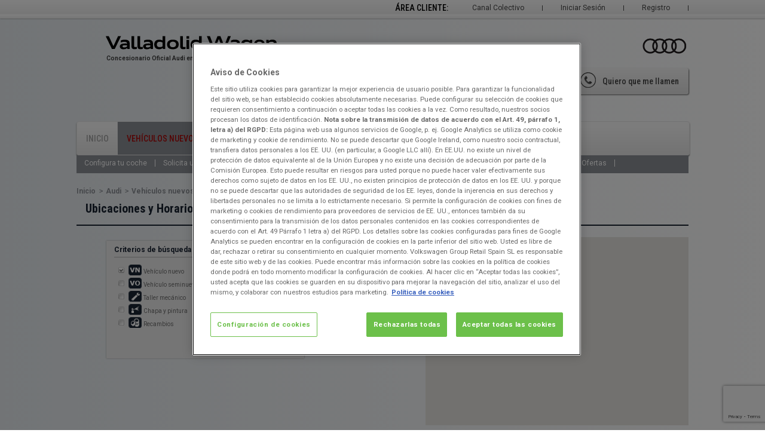

--- FILE ---
content_type: text/html; charset=utf-8
request_url: https://www.valladolidwagen.es/audi/vehiculos-nuevos/ubicaciones-y-horarios
body_size: 11602
content:
<!DOCTYPE html PUBLIC "-//W3C//DTD XHTML 1.0 Transitional//EN" "http://www.w3.org/TR/xhtml1/DTD/xhtml1-transitional.dtd">
<html xmlns="http://www.w3.org/1999/xhtml" xml:lang="es" lang="es">
    <head>
        <meta http-equiv="Content-Type" content="text/html; charset=utf-8" />
        <meta name="title" content="Ubicaciones y horarios de las instalaciones de Vehículos Nuevos Audi de Valladolid Wagen en Valladolid" />
<meta name="keywords" content="audi,ubicaciones, horarios, localización, teléfono, vehículos, nuevos" />
<meta name="description" content="Las ubicaciones, horarios y teléfonos de Vehículos Nuevos Audi de Valladolid Wagen en Valladolid" />
<meta name="robots" content="index, follow" />
        <title>Ubicaciones y horarios de las instalaciones de Vehículos Nuevos Audi de Valladolid Wagen en Valladolid</title>
        	 		
        <link rel="shortcut icon" href="https://www.valladolidwagen.es/favicon/4698.ico"  type="image/x-icon"  />
                
<link rel="stylesheet" type="text/css" media="screen" href="https://recursos.motorflash.com/vars/css/style.css" />
<link rel="stylesheet" type="text/css" media="screen" href="https://recursos.motorflash.com/vars/css/vars.css" />
<link rel="stylesheet" type="text/css" media="screen" href="https://recursos.motorflash.com/vars/css/jquery.comaCheck.css" />
<link rel="stylesheet" type="text/css" media="screen" href="https://recursos.motorflash.com/vars/css/jquery.comaCombo.css" />
<link rel="stylesheet" type="text/css" media="screen" href="https://recursos.motorflash.com/vars/css/jquery.comaRadio.css" />
<link rel="stylesheet" type="text/css" media="screen" href="https://recursos.motorflash.com/vars/css/nivo-slider.css" />
<link rel="stylesheet" type="text/css" media="screen" href="https://recursos.motorflash.com/vars/css/concesionarios.css" />
<!--[if IE 7]><link rel="stylesheet" type="text/css" media="screen" href="https://recursos.motorflash.com/vars/css/msie_js.css" /><![endif]-->
<!--[if lt IE 9]><link rel="stylesheet" type="text/css" media="screen" href="https://recursos.motorflash.com/vars/css/msie.css" /><![endif]-->
<link rel="stylesheet" type="text/css" media="screen" href="https://recursos.motorflash.com/vars/css/ui/style.css" />
<link rel="stylesheet" type="text/css" media="screen" href="https://recursos.motorflash.com/vars/css/sliders.css" />
<link rel="stylesheet" type="text/css" media="screen" href="https://recursos.motorflash.com/vars/css/plantillacontenido.css" />
<link rel="stylesheet" type="text/css" media="screen" href="https://recursos.motorflash.com/vars/css/modal/jquery.fancybox.css" />
<link rel="stylesheet" type="text/css" media="screen" href="https://recursos.motorflash.com/vars/css/galeria.css" />
<!--[if lt IE 8]><link rel="stylesheet" type="text/css" media="screen" href="/css/msiesix.css" /><![endif]-->
<link rel="stylesheet" type="text/css" media="screen" href="/css/boxy.css" />
<link rel="stylesheet" type="text/css" media="screen" href="/css/au.css" />
<link rel="stylesheet" type="text/css" media="print" href="https://recursos.motorflash.com/vars/css/print_noticia.css" />
    <link rel="stylesheet" type="text/css" media="print" href="https://recursos.motorflash.com/vars/css/print_noticia_au.css" />
        <script type="text/javascript" src="https://recursos.motorflash.com/vars/js/lib/jquery.js"></script>
                        <link rel="stylesheet" href="https://recursos.motorflash.com/vars/css/movil.css?version=2" type="text/css"  media="only screen and (max-device-width : 720px)"/>
        <link rel="stylesheet" href="https://recursos.motorflash.com/vars/css/movil_540.css" type="text/css"  media="only screen and (max-device-width : 540px)"/>
        <link rel="stylesheet" href="https://recursos.motorflash.com/vars/css/movil_380.css" type="text/css"  media="only screen and (max-device-width : 380px)"/>
        <link rel="stylesheet" media="screen and (max-width:720px)" href="https://recursos.motorflash.com/vars/css/movil.css?version=2" />
        <link rel="stylesheet" media="screen and (max-width:540px)" href="https://recursos.motorflash.com/vars/css/movil_540.css" />
        <link rel="stylesheet" media="screen and (max-width:380px)" href="https://recursos.motorflash.com/vars/css/movil_380.css" />
        <script type="text/javascript" src="https://recursos.motorflash.com/vars/js/menu_mvl.js"></script>
                                                <!-- Google Tag Manager -->
            <script>(function(w,d,s,l,i){w[l]=w[l]||[];w[l].push({'gtm.start': new Date().getTime(),event:'gtm.js'});var f=d.getElementsByTagName(s)[0], j=d.createElement(s),dl=l!='dataLayer'?'&l='+l:'';j.async=true;j.src= 'https://www.googletagmanager.com/gtm.js?id='+i+dl;f.parentNode.insertBefore(j,f);})(window,document,'script','dataLayer','GTM-WBP6J82');</script>
            <!-- End Google Tag Manager -->
            
                    
        
    <script type="text/javascript">

        function GetTitleMeta() {

            titulo = '';
            if (document.getElementsByName("title")) {
                titulo = document.getElementsByName("title")[0].getAttribute("content");
            } else {
             titulo = document.title; 
            }
            return titulo;
        }      


        var gtmTituloPagina = GetTitleMeta();
        var gtmDispositivo = 'Escritorio';


    function LeeDLRRLogG4(titulo) {
        let longitud = dataLayerRRG.length;
        console.log('----------------------------------------------------');
        console.log('DataLayer G4' + titulo + ' - lon DLG4 = ' + longitud);
        console.log('----------------------------------------------------');
        for (let j = 0; j < longitud; j++) {
            myobj = window.dataLayerRRG[j]; //0 o 1
            console.log('*** indice DLG4 = ' + j);
            let claves = Object.keys(myobj);
            for (let i = 0; i < claves.length; i++) {
                let clave = claves[i];
                console.log(clave + ' = ' + myobj[clave]);
            }
        }
        console.log('----------------------------------------------------');
    }  


    function EventDLComplexGA4(evento, tit_evento, tipo_pagina, parametroUno='', parametroDos='', parametroTres='') {

        let dataL = {};

        dataL.event = evento;    
        dataL.titulo_pagina = gtmTituloPagina; 
        dataL.dispositivo = gtmDispositivo; 
        dataL.tipo_pagina = tipo_pagina;
        if (parametroUno!='') {
            let AUno = parametroUno.split('=');
            let indice = AUno[0];
            let valor = AUno[1];
            dataL[indice] = valor; 
        }
        if (parametroDos!='') {
            let AUno = parametroDos.split('=');
            let indice = AUno[0];
            let valor = AUno[1];
            dataL[indice] = valor; 
        }
        if (parametroTres!='') {
            let AUno = parametroTres.split('=');
            let indice = AUno[0];
            let valor = AUno[1];
            dataL[indice] = valor; 
        }

        window.dataLayerRRG = window.dataLayerRRG || [];
        window.dataLayerRRG.push(dataL);

        LeeDLRRLogG4(tit_evento);
        
    }

    </script>
       
    
            
                            <script src="https://cdn.cookielaw.org/scripttemplates/otSDKStub.js" data-domain-script="8f6d2929-27cb-4839-8594-b88316caebc1" type="text/javascript" charset="UTF-8"></script>
            <script type="text/javascript">function OptanonWrapper() { }</script>
                                    <meta name="facebook-domain-verification" content="h0kdcd0tgkflckgdmv9ehwgubipy2j"/>
            </head>
    <body>
            <!-- Google Tag Manager -->
        <noscript>
            <iframe src="https://www.googletagmanager.com/ns.html?id=GTM-WBP6J82" height="0" width="0" style="display:none;visibility:hidden"></iframe>
        </noscript>
        <!-- End Google Tag Manager -->
                <div class="grad-fx">    
                    <form action="" method="post">
                <ul id="user-log">
                    <!--li>
                        <select name="idioma">
                            <option value="español">es</option>
                            <option value="catalán">ca</option>
                            <option value="euskera">eu</option>
                        </select>
                    </li>
                    <li id="buscador"><input type="text"/><button type="submit">buscar</button></li-->
                                            <li><a href="/registro" class="border">Registro</a></li>
                        <li class="noborder"><a href="/login" class="noborder">Iniciar Sesión</a></li>
                        <li><a href="/colectivos_login" class="border">Canal Colectivo</a></li>
                                        <li class="noborder area">Área Cliente:</li>
                </ul>
            </form>
            </div>
        <div class="wrap-general">
            <div id="header">
    <div>
        		<p>
		<a title="Valladolid Wagen" href="/">
			<img src="/img/logotipos/4698_au.png" width="450" height="41" alt="Valladolid Wagen" />
		</a>
	</p>
                        <div class="menu_movil">
            <span>MENÚ</span>
            <ul>
                                                    <li><a class="vn" href="https://www.valladolidwagen.es/coches-audi">Buscador de Vehículos Nuevos</a></li>
                                
                                    <li><a class="vo" href="https://dasweltauto.valladolidwagen.es">Buscador Das WeltAuto</a></li>
                                    <li><a class="vo" href="https://audiselectionplus.valladolidwagen.es">Buscador Audi Selection Plus</a></li>
                                <li><a class="cita" href="/servicio-taller/solicita-cita-previa">Solicitar Cita en Taller</a></li>
                <li><a class="ubica" href="/inicio/ubicaciones-y-horarios">Ubicaciones y Horarios</a></li>
                <li><a class="oferta" href="/servicio-taller/promociones">Ofertas de Taller</a></li>
                <li><a class="alertas" href="/areacliente/generarAlerta">Alertas de Búsqueda</a></li>
                <li><a class="prueba" href="/vehiculos-nuevos/solicita-una-prueba">Solicitar Prueba de Vehículo</a></li>
                <li><a class="noticias" href="/inicio/noticias">Noticias</a></li>
                                    <li><a class="sesion" href="/login">Iniciar Sesión</a></li>
                    <li><a class="colectivo" href="/colectivos_login">Canal Colectivo</a></li>
                            </ul>
        </div>
                        <p class="logo_marca">
            <img src="/img/logo_audi.png" title="Concesionario Oficial Audi en Valladolid" height="53" alt="Logo Audi"/>
        </p>
    <span>Concesionario Oficial Audi en Valladolid</span>
<div class="acc-head">
        <div class="btns"> 
             
              <p class="quiero_llamen"><a title="Formulario de Solicitud de llamada" href="#quiero_llamen"><strong>Quiero que me llamen</strong></a></p>
                                
        
        
                                              </div>
    <div class="face">   
                <span class="fb-like" data-href="http://www.facebook.com/valladolidwagen" data-width="195" data-layout="button_count" data-action="like" data-show-faces="false" data-share="false"></span>
          </div>
    </div>


    <div id="fb-root"></div>
    <script>
        (function(d, s, id) {
            var js, fjs = d.getElementsByTagName(s)[0];
            if (d.getElementById(id)) return;
            js = d.createElement(s); js.id = id;
            js.src = "//connect.facebook.net/es_ES/sdk.js#xfbml=1&version=v2.0";
            fjs.parentNode.insertBefore(js, fjs);
        }(document, 'script', 'facebook-jssdk'));
    </script>
        <ul id="nav-bar">
                                      <li >
                            <a href="/" title="Valladolid Wagen, Concesionario Oficial , Empresa, Noticias, Ubicaciones Y Horarios, Compliance, Eu Data Act">Inicio</a>
                    </li>
                                      <li class="actual">
                            <a href="https://www.valladolidwagen.es/coches-audi" title="Vehículos Nuevos, Configura Tu Coche, Solicita Una Prueba, Promociones, Conoce A Nuestro Equipo Comercial, Ubicación Y Horarios, Financiación, Ofertas">Vehículos Nuevos</a>
                    </li>
                                      <li >
                            <a href="https://audiselectionplus.valladolidwagen.es" title="Vehículos Seminuevos, Ofertas, Conoce A Nuestro Equipo Comercial, Financiaciones, Ubicación Y Horarios, Consulte El Stock Completo Audi De Todas Nuestras Concesiones">Vehículos Seminuevos</a>
                    </li>
                                      <li >
                            <a href="/audi/servicio-taller" title="Servicio De Taller, Solicita Cita Previa, Promociones, Conoce A Nuestro Equipo, Servicios Y Garantías, Ubicación Y Horarios">Servicio de Taller</a>
                    </li>
                                      <li >
                            <a href="/audi/recambios-y-accesorios" title="Recambios Y Accesorios, Conoce A Nuestro Equipo">Recambios y Accesorios</a>
                    </li>
                      </ul>
<ul id="subnav-var">
                              <li >
                                <a href="https://www.valladolidwagen.es/configurador/audi" title="Configura tu coche">Configura tu coche</a>
                        </li>
                                      <li >
                                <a href="/audi/vehiculos-nuevos/solicita-una-prueba" title="Solicita una prueba">Solicita una prueba</a>
                        </li>
                                      <li >
                                <a href="/audi/vehiculos-nuevos/promociones" title="Promociones">Promociones</a>
                        </li>
                                      <li >
                                <a href="/audi/vehiculos-nuevos/conoce-a-nuestro-equipo-comercial" title="Conoce a nuestro equipo comercial">Conoce a nuestro equipo comercial</a>
                        </li>
                                      <li class="actual">
                                <a href="/audi/vehiculos-nuevos/ubicaciones-y-horarios" title="Ubicación y horarios">Ubicación y horarios</a>
                        </li>
                                      <li >
                                <a href="/audi/vehiculos-nuevos/financiacion" title="Financiación">Financiación</a>
                        </li>
                                      <li >
                                <a href="https://www.valladolidwagen.es/coches-audi" title="Ofertas">Ofertas</a>
                        </li>
            </ul>    </div>
</div>
            <div id="content">
                <div class="center">
                    <div class="wrap">
                        	            <div id="crumb" itemtype="http://data-vocabulary.org/Breadcrumb">
            <ul>
                <li><a href="/" itemprop="url"><span itemprop="title">Inicio</span></a></li>
                                                                                <li><a href="/audi" itemprop="url"><span itemprop="title">Audi</span></a></li>
                                                                                                    <li><a href="/audi/vehiculos-nuevos" itemprop="url"><span itemprop="title">Vehículos nuevos</span></a></li>
                                                                                                    <li><a href="/audi/vehiculos-nuevos/ubicaciones-y-horarios" itemprop="url"><span itemprop="title">Ubicación y horarios</span></a></li>
                                                                </ul>
        </div>
    <div id="general_content">
	<div id="location">
		<h1>Ubicaciones y Horarios - Encuentra la instalación que más te interesa</h1>
		<div id="location_box">
			<div id="location_filter">
				<form action="" method="post" id="buscadorUbicaciones">
										<h5>Criterios de búsqueda</h5>
					<ul id="icon"><li><input name="concesionario[tipo_ubicacion][]" type="checkbox" value="98" id="concesionario_tipo_ubicacion_98" checked="checked" multiple="multiple" />&nbsp;<img src="/img/servicios/vn.png" width="22" height="18"></img><label for="concesionario_tipo_ubicacion_98">Vehículo nuevo</label></li>
<li><input name="concesionario[tipo_ubicacion][]" type="checkbox" value="99" id="concesionario_tipo_ubicacion_99" multiple="multiple" />&nbsp;<img src="/img/servicios/vo.png" width="22" height="18"></img><label for="concesionario_tipo_ubicacion_99">Vehículo seminuevo</label></li>
<li><input name="concesionario[tipo_ubicacion][]" type="checkbox" value="100" id="concesionario_tipo_ubicacion_100" multiple="multiple" />&nbsp;<img src="/img/servicios/taller.png" width="22" height="18"></img><label for="concesionario_tipo_ubicacion_100">Taller mecánico</label></li>
<li><input name="concesionario[tipo_ubicacion][]" type="checkbox" value="101" id="concesionario_tipo_ubicacion_101" multiple="multiple" />&nbsp;<img src="/img/servicios/chapa.png" width="22" height="18"></img><label for="concesionario_tipo_ubicacion_101">Chapa y pintura</label></li>
<li><input name="concesionario[tipo_ubicacion][]" type="checkbox" value="102" id="concesionario_tipo_ubicacion_102" multiple="multiple" />&nbsp;<img src="/img/servicios/recambio.png" width="22" height="18"></img><label for="concesionario_tipo_ubicacion_102">Recambios</label></li></ul>										<p>
						<button class="bshort" type="submit">
							<span>
								<em>Mostrar</em>
							</span>
						</button>
					</p>
				</form>
			</div>
			                  <script type="text/javascript">
    $(function(){
	$(window).resize(function() {
		if (box) {
		box.center();
		}
	});
        var markers = new Array();
        userPosition = null;
        box = null;
        directionsDisplay = new google.maps.DirectionsRenderer();
        directionsService = new google.maps.DirectionsService();
            
        var bounds = new google.maps.LatLngBounds();
        if (navigator && navigator.geolocation) {
            navigator.geolocation.getCurrentPosition(function (position){
                userPosition = position;
            })
        }
    
        $("#map_02").goMap({
                scaleControl: true, 
                streetViewControl: true,
                maptype: 'ROADMAP',
                zoom : 6
        });
                                                            var point = new google.maps.LatLng(41.6669654, -4.7284379 );
                    bounds.extend(point);
                                    
                $.goMap.createMarker({
                        id : 'ubicacion-419',
                                                    latitude: 41.6669654,
                            longitude: -4.7284379,
                                                title: "Avenida de Burgos AU",
                        id: 'ubicacion-419',
                                                        group : '148',
                                icon: '/img/mp_audi.png',
                                                html: { 
                                content: $('#ubicacion-419 .infoMapa:first').html(), 
                                execute: function (a) {
                                        $('#'+a.id).find('td').effect("highlight", {
                                                color: '#ffffff'
                                        }, 2000);
                                },
                                popup: false 
                        },
                        zoom: 17
                });
                var map = $("#map_02").goMap().data('goMap').getMap();
        if ($.goMap.getVisibleMarkerCount() != 1) {
            map.fitBounds(bounds);
        } else {
            map.setCenter(point);
            map.setZoom(17);
        }
        $('.linkMaps').click(function(event){
            $("#map_02").goMap();
            event.preventDefault();
                id = $(this).attr('rel');
                $('html, body').animate({
                   scrollTop: '150px'
            },
            1500);
            google.maps.event.trigger($($.goMap.mapId).data(id), 'click');
            map.setZoom(15);
            return false;
        })
        $('#location_filter #concesionario_id_marca, #location_filter #concesionario_provincia').change(function(){
            $("#map_02").goMap();
            actualizarFiltros();
        });

        function actualizarFiltros() {
            $('.concesion_result02 tr, .concesion_result tr').show()
            if ($('#location_filter #concesionario_id_marca').length) {
                if ($('#location_filter #concesionario_id_marca').val()!=0) {
                    $('.concesion_result02 tr, .concesion_result tr').not('.marca-'+$('#location_filter #concesionario_id_marca').val()).hide();            
                    for (var i in $.goMap.markers) {
                        $.goMap.showHideMarker($.goMap.markers[i], false);
                    }
                    $.goMap.showHideMarkerByGroup($('#location_filter #concesionario_id_marca').val(), true);
                } else {
                    $('#location_filter.special').attr('style', '');
                    for (var i in $.goMap.markers) {
                        $.goMap.showHideMarker($.goMap.markers[i], true);
                    }
                }
            } else {
                for (var i in $.goMap.markers) {
                    $.goMap.showHideMarker($.goMap.markers[i], true);
                }
            }
            if ($('#location_filter #concesionario_provincia').length && $('#location_filter #concesionario_provincia').val()!=0) {
                $('.concesion_result02 tr, .concesion_result tr').not('.provincia-'+$('#location_filter #concesionario_provincia').val()).hide();
            }
            $('.concesion_result02 tr, .concesion_result tr').filter(':hidden').each(function (index, element) {
                $.goMap.showHideMarker($(element).attr('id'), false);
            });
            $.goMap.fitBounds('visible');
            visibles = $.goMap.getVisibleMarkerCount();
            if (visibles==1) {
                $.goMap.getMap().setZoom(17);
            }
            if ($('.concesion_result02 tr:visible').length <= 2) {
                $('#location_filter.special').attr('style', 'float:right; clear:both; margin-right:74px');
            } else {
                $('#location_filter.special').attr('style', 'float:right; margin-right:74px');
            }
        }
    });
    function showModal(latitud, longitud, icono) {
        $('.boxy-wrapper.fixed, .jsts').remove();
        if (navigator && navigator.geolocation && userPosition) {
            html = "<div><p>Calculando ruta. Por favor espere.</p></div>";
            box = new Boxy(html, {title: "Calcula tu ruta", modal: false, closeText: 'cerrar'}).center();
            ;
            
            initialLocation = new google.maps.LatLng(userPosition.coords.latitude,userPosition.coords.longitude);
            var point = new google.maps.LatLng(latitud, longitud );
            var request = {
                     origin: initialLocation,
                     destination: point,
                     travelMode: google.maps.DirectionsTravelMode['DRIVING'],
                     unitSystem: google.maps.DirectionsUnitSystem['METRIC'],
                     provideRouteAlternatives: true
             };
            directionsService.route(request,trazarRuta); 
        }else {
            html = "<div><p>Tu navegador no permite la geolicalizacion</p></div>";
            box = new Boxy(html, {title: "Calcula tu ruta", modal: false, closeText: 'cerrar'}).center();
        }
    }
    function trazarRuta(response, status) {
        if (status == google.maps.DirectionsStatus.OK) {
            
            box.setContent("<div style='width:974px; height:600px'><div id='panel_ruta' style='float:left;width:300px; height:600px;overflow-y:scroll;'></div><div class='secondMap' style='float:right;width:674px; height: 600px;'></div></div>");
            box.center();
            var map = $(".secondMap").goMap({
                    scaleControl: true, 
                    streetViewControl: true,
                    maptype: 'ROADMAP',
                    zoom : 6
            }).data('goMap').getMap();
            directionsDisplay.setMap(map);
            directionsDisplay.setPanel($("#panel_ruta").get(0));
            directionsDisplay.setDirections(response);
        } else {
            box.setContent('<div><p>No existen rutas entre ambos puntos</p></div>');
            box.center();
        }
    }
    function showModal2(latitud, longitud, icono) {
        if (navigator.geolocation) {
            $('.boxy-wrapper.fixed, .jsts').remove();
            
            

            var bounds = new google.maps.LatLngBounds();
            var point = new google.maps.LatLng(latitud, longitud );
            bounds.extend(point);

            html = "<div style='width:1000px; height:600px'><div class='secondMap' style='float:left;width:800px; height: 600px;'></div><div id='panel_ruta' style='float:right;width:200px; height:600px;overflow-y:scroll;'></div></div>";
            new Boxy(html, {title: "Calcula tu ruta", modal: false, closeText: 'cerrar'}).center();
            var map = $(".secondMap").goMap({
                    scaleControl: true, 
                    streetViewControl: true,
                    maptype: 'ROADMAP',
                    zoom : 6
            }).data('goMap').getMap();
            $.goMap.createMarker({
                latitude: latitud,
                longitude: longitud,
                icon: '/img/'+icono+'.png',
                zoom: 17
            });

            if ($.goMap.getVisibleMarkerCount() != 1) {
                map.fitBounds(bounds);
            } else {
                map.setCenter(point);
                map.setZoom(17);
            }

              // Try W3C Geolocation (Preferred)
              if(navigator.geolocation) {
                browserSupportFlag = true;
                navigator.geolocation.getCurrentPosition(function(position) {
                  initialLocation = new google.maps.LatLng(position.coords.latitude,position.coords.longitude);
                    var request = {
                             origin: initialLocation,
                             destination: point,
                             travelMode: google.maps.DirectionsTravelMode['DRIVING'],
                             unitSystem: google.maps.DirectionsUnitSystem['METRIC'],
                             provideRouteAlternatives: true
                     };
                    var directionsDisplay = new google.maps.DirectionsRenderer();
                    var directionsService = new google.maps.DirectionsService();
                    directionsService.route(request, function(response, status) {
                        if (status == google.maps.DirectionsStatus.OK) {
                            directionsDisplay.setMap(map);
                            directionsDisplay.setPanel($("#panel_ruta").get(0));
                            directionsDisplay.setDirections(response);
                        } else {
                                alert("No existen rutas entre ambos puntos");
                        }
                    });
                }, function() {
                });
              } 
        } else {
            html = "<div><p>Tu navegador no permite la geolicalizacion</p></div>";
            new Boxy(html, {title: "Calcula tu ruta", modal: false, closeText: 'cerrar'}).center();
        }
        return false;
    }
</script>
<div id="map_02"></div>
            		</div>
								<p><a title="Nueva Búsqueda" href="">&gt; Nueva Búsqueda</a></p>
			<div class="concesion_result">
				<table>
																	                        						                                                                                                            								<tr id="ubicacion-419" class="marca-148 provincia-VA " itemtype="http://schema.org/AutoDealer">
								<td class="col_4">
                                    <a title="Localizar en el mapa Avenida de Burgos AU" class="linkMaps" href="/audi/inicio/buzon-de-sugerencias/ubicacion/avenida-de-burgos-au" rel="ubicacion-419">
                                                                                                                                <img class="comaMapa" src="/img/mp_audi.png" width="35" height="40" alt="Avenida de Burgos AU" />
                                                                            </a>
								</td>
								<td class="col_13">
									<div class="carruselUbicaciones" style="width:178px; height:80px; overflow: hidden; background: #fff; position: relative">
																																					<a title="Localizar en el mapa Avenida de Burgos AU" href="#" rel="ubicacion-419" class="linkMaps"><img class="comaMapa" src="/uploads/imagenes/ubicaciones/00/04/19/02_expo.JPG" style="width:178px; height:80px; display: block;" alt="Avenida de Burgos AU" /></a>
																			<a title="Localizar en el mapa Avenida de Burgos AU" href="#" rel="ubicacion-419" class="linkMaps"><img class="comaMapa" src="/uploads/imagenes/ubicaciones/00/04/19/03_postventa.JPG" style="width:178px; height:80px; display: block;" alt="Avenida de Burgos AU" /></a>
																			<a title="Localizar en el mapa Avenida de Burgos AU" href="#" rel="ubicacion-419" class="linkMaps"><img class="comaMapa" src="/uploads/imagenes/ubicaciones/00/04/19/04_taller.JPG" style="width:178px; height:80px; display: block;" alt="Avenida de Burgos AU" /></a>
																		</div>
								</td>
								<td class="col_18 infoMapa" itemprop="address" itemscope="" itemtype="http://schema.org/PostalAddress">
                                    <a title="Contacta con Avenida de Burgos AU" href="/audi/inicio/buzon-de-sugerencias/ubicacion/avenida-de-burgos-au">
                                    	<p>
                                    		<h2>
                                    			Avenida de Burgos AU                                    			(AUDI)                                			</h2>
                                    	</p>
                                    </a>	
																													<p itemprop="streetAddress">
											Avenida de Burgos, Nº 54, 										</p>
										<p itemprop="postalCode">
											47009										</p>
										<p itemprop="addressLocality">
											Valladolid										</p>
										<p itemprop="addressRegion">
											Valladolid										</p>
                                                                                										<ul>
											<li><a title="Contactar con Avenida de Burgos AU" href="/audi/inicio/buzon-de-sugerencias/ubicacion/avenida-de-burgos-au">Contactar</a></li>
                                                                                                                                                                                    											<li><a onclick='showModal(41.6669654, -4.7284379, "mp_audi");' href="#" rel="ubicacion-419" title="Avenida de Burgos, Nº 54, , 47009 Valladolid Valladolid" class="linkMaps">Ampliar mapa y ver ruta</a></li>
											<input type="hidden" name="latitud" value="41.6669654"/>
											<input type="hidden" name="longitud" value="-4.7284379"/>
											<div itemtype="http://schema.org/GeoCoordinates" itemscope="" itemprop="geo" style="height:1px;">
												<meta content="41.6669654" itemprop="latitude">
												<meta content="-4.7284379" itemprop="longitude">
											</div>
										</ul>
																	</td>
								<td class="col_18">
										<div class="on">
											<p>*Haga click sobre el servicio que desee para conocer su horario y datos de contacto</p>
										</div>
																					<div>
												<p><strong>Vehículo nuevo</strong></p>
												<p><em>Teléfono:</em></p>
												<p>983950959</p>
	                                            	                                              <p><em>Horario:</em></p>
	                                              <p>De 9 a 14 h / 16 a 20 h de lunes a viernes.</p>
	                                            											</div>
																				<div>
												<p><strong>Vehículo seminuevo</strong></p>
												<p><em>Teléfono:</em></p>
												<p>983015696</p>
	                                            	                                              <p><em>Horario:</em></p>
	                                              <p>De 9 a 14 h / 16 a 20 h de lunes a viernes.</p>
	                                            											</div>
																				<div>
												<p><strong>Taller mecánico</strong></p>
												<p><em>Teléfono:</em></p>
												<p>983 360 990</p>
	                                            	                                              <p><em>Horario:</em></p>
	                                              <p>L-V 08:00 - 13:30 y de 15:30 - 19:00
</p>
	                                            											</div>
																				<div>
												<p><strong>Recambios</strong></p>
												<p><em>Teléfono:</em></p>
												<p>983 360 998</p>
	                                            	                                              <p><em>Horario:</em></p>
	                                              <p>De 11h a 13h de lunes a viernes.

</p>
	                                            											</div>
																	</td>
								<td class="col_13">
									<ul class="icon">
		                                																					<li>
												<a href="javascript:void(0)"><img alt="Horarios de Vehículo nuevo" src="/img/servicios/vn.png" width="22" height="18" alt="Vehículo nuevo" /> Vehículo nuevo</a>
											</li>
																					<li>
												<a href="javascript:void(0)"><img alt="Horarios de Vehículo seminuevo" src="/img/servicios/vo.png" width="22" height="18" alt="Vehículo seminuevo" /> Vehículo seminuevo</a>
											</li>
																					<li>
												<a href="javascript:void(0)"><img alt="Horarios de Taller mecánico" src="/img/servicios/taller.png" width="22" height="18" alt="Taller mecánico" /> Taller mecánico</a>
											</li>
																					<li>
												<a href="javascript:void(0)"><img alt="Horarios de Recambios" src="/img/servicios/recambio.png" width="22" height="18" alt="Recambios" /> Recambios</a>
											</li>
																			</ul>
								</td>
							</tr>
															</table>
			</div>
			</div>         
</div>   

                    </div>
                </div>
            </div>
            <div id="footer">
    <div class="wrap">
        <div class="col">
	<h2>Valladolid Wagen</h2>
	<ul>
		<li><a href="/inicio/trabaja-con-nosotros" title="Trabaja con Nosotros">Trabaja con Nosotros</a></li>		<li><a href="/inicio/condiciones-de-uso" title="Condiciones de uso">Condiciones de uso</a></li>		<li><a href="/audi/inicio/empresa" title="Acerca de nosotros">Acerca de nosotros</a></li>		<li><a href="/audi/inicio/buzon-de-sugerencias" title="Póngase en contacto con nosotros">Póngase en contacto con nosotros</a></li>		<li><a href="/inicio/aviso-legal" title="Aviso legal">Aviso legal</a></li>	</ul>
</div>
<div class="col">
	<h2>Ayuda</h2>
	<ul>
		<li><a href="/audi/vehiculos-nuevos/financiacion" title="Financiación">Financiación</a></li>		<li><a href="/audi/servicio-taller/servicios-y-garantias" title="Garantía">Garantía</a></li>				<li><a href="/audi/servicio-taller/servicios-y-garantias" title="Postventa">Postventa</a></li>	</ul>
</div>
<div class="col">
	<h2>Enlaces</h2>
	<ul>
            <li><a href="/audi/inicio/newsletter" title="Newsletter">Newsletter</a></li>		<!--		<li><a href="#">Enlace uno</a></li>
				<li><a href="#">Enlace dos</a></li>
				<li><a href="#">Enlace tres</a></li>-->
	</ul>
</div>

	<div class="social">

		<h2>Redes Sociales</h2>
		<ul>
						                        			<li><a href="http://www.facebook.com/valladolidwagen" target="_blank" title="Visita nuestra página de Valladolid Wagen Spain en Facebook"><img src="/img/img_facebook.png" width="35" height="35" alt="444facebook Valladolid Wagen" /></a></li>			
                        						                        						                        						                        						                        			<li><a href="https://twitter.com/valladolidwagen" target="_blank" title="Visita y síguenos a Valladolid Wagen en Twitter"><img src="/img/img_twitter.png" width="35" height="35" alt="390twitter Valladolid Wagen" /></a></li>			
                        						                        			<li><a href="https://www.youtube.com/valladolidwagen" target="_blank" title="Visita nuestro canal Valladolid Wagen en YouTube"><img src="/img/img_youtube.png" width="35" height="35" alt="2798youtube Valladolid Wagen" /></a></li>			
                        						<!--li><a href="#"><img src="/img/img_facebook.png" width="35" height="35" alt="facebook vars" /></a></li>
			<li><a href="#"><img src="/img/img_youtube.png" width="35" height="35" alt="youtube vars" /></a></li>
			<li><a href="#"><img src="/img/img_linkedin.png" width="35" height="35" alt="linkedin vars" /></a></li>
			<li><a href="#"><img src="/img/img_twiter.png" width="35" height="35" alt="twiter vars" /></a></li>
			<li><a href="#"><img src="/img/img_google.png" width="35" height="35" alt="google vars" /></a></li-->
		</ul>
                	</div>
<p class="vars_group">Concesionario perteneciente al grupo Volkswagen Group Retail Spain, S.L.U.</p>
<p class="vars_group">Como medida de precaución, los valores sobre emisiones de CO2 y consumo incluidos en esta web están en proceso de revisión;<br> una vez finalizado este proceso, se actualizarán dichos valores, en caso de que sea necesario. Gracias por su comprensión.</p>
<p class="termsLink">
	<a href="/pdf/Annex8_GPTermsandConditions_ES.pdf" target="_blank">
		<svg version="1.1" xmlns:svg="https://www.w3.org/2000/svg" xmlns:rdf="https://www.w3.org/1999/02/22-rdf-syntax-ns#" xmlns:dc="https://purl.org/dc/elements/1.1/" xmlns:cc="https://creativecommons.org/ns#" xmlns:sodipodi="http://sodipodi.sourceforge.net/DTD/sodipodi-0.dtd" xmlns:inkscape="http://www.inkscape.org/namespaces/inkscape" xmlns="https://www.w3.org/2000/svg" xmlns:xlink="https://www.w3.org/1999/xlink" x="0px" y="0px" viewBox="-123 110 32 32" style="enable-background:new -123 110 32 32;" xml:space="preserve"> <path d="M-99,124.1v-8.5l-5.6-5.6H-123v32h24v-0.1c4.5-0.5,8-4.3,8-8.9C-91,128.4-94.5,124.6-99,124.1z M-105,112.4l3.6,3.6h-3.6 C-105,116-105,112.4-105,112.4z M-121,140v-28h14v6h6v6.1c-1.8,0.2-3.4,0.9-4.7,1.9H-119v2h11.5c-0.4,0.6-0.7,1.3-1,2H-119v2h10.1 c0,0.3-0.1,0.7-0.1,1c0,2.8,1.3,5.4,3.3,7H-121z M-100,139.9c-3.8,0-6.9-3.1-6.9-6.9c0-3.8,3.1-6.9,6.9-6.9c3.8,0,6.9,3.1,6.9,6.9 C-93.1,136.8-96.2,139.9-100,139.9z M-103,122h-16v2h16V122z"/> <path d="M-101,138h2v-6h-2V138z M-101,128v2h2v-2H-101z"/> </svg>
		<span>Términos y condiciones de Compra</span>
	</a>
	<a href="/pdf/Codigo_Conducta _Socios_Comerciales.pdf">
		<svg version="1.1" xmlns:svg="https://www.w3.org/2000/svg" xmlns:rdf="https://www.w3.org/1999/02/22-rdf-syntax-ns#" xmlns:dc="https://purl.org/dc/elements/1.1/" xmlns:cc="https://creativecommons.org/ns#" xmlns:sodipodi="http://sodipodi.sourceforge.net/DTD/sodipodi-0.dtd" xmlns:inkscape="http://www.inkscape.org/namespaces/inkscape" xmlns="https://www.w3.org/2000/svg" xmlns:xlink="https://www.w3.org/1999/xlink" x="0px" y="0px" viewBox="-123 110 32 32" style="enable-background:new -123 110 32 32;" xml:space="preserve"> <path d="M-99,124.1v-8.5l-5.6-5.6H-123v32h24v-0.1c4.5-0.5,8-4.3,8-8.9C-91,128.4-94.5,124.6-99,124.1z M-105,112.4l3.6,3.6h-3.6 C-105,116-105,112.4-105,112.4z M-121,140v-28h14v6h6v6.1c-1.8,0.2-3.4,0.9-4.7,1.9H-119v2h11.5c-0.4,0.6-0.7,1.3-1,2H-119v2h10.1 c0,0.3-0.1,0.7-0.1,1c0,2.8,1.3,5.4,3.3,7H-121z M-100,139.9c-3.8,0-6.9-3.1-6.9-6.9c0-3.8,3.1-6.9,6.9-6.9c3.8,0,6.9,3.1,6.9,6.9 C-93.1,136.8-96.2,139.9-100,139.9z M-103,122h-16v2h16V122z"/> <path d="M-101,138h2v-6h-2V138z M-101,128v2h2v-2H-101z"/> </svg>
		<span>Código de Conducta para Socios Comerciales</span>
	</a>
</p>
                            </div>
    </div>
<script type="text/javascript">
$(function(){
    function aceptCookies(){
        $.ajax({
            url: '/api/aceptCookies',
            data: {acept:1},
            type: 'post',
            dataType: 'json',
            success: function(response){
                if(response === 1){
                    $(".cookies").attr('hidden','hidden');
                }
            }
        });
    }
    function aceptCo2(){
        $.ajax({
            url: '/api/aceptCo2',
            data: {acept:1},
            type: 'post',
            dataType: 'json',
            success: function(response){
                if(response === 1){
                    $(".co2").attr('hidden','hidden');
                }
            }
        });
    }
    $("#acept_cookies").click(function(){
        aceptCookies();
    });
    $("#acept_co2").click(function(){
        aceptCo2();
    });
});
</script>              


<div class="model_cover">
    <div id="quiero_llamen">
        <h2>Quiero que me llamen</h2>
        <p>
            <span>Déjenos su teléfono y</span>
            <span>le llamaremos durante la franja horaria que usted nos indique.</span>
        </p>
        <form id="form_click_to_call" action="" method="post">
            <ul>
                <li>
                    <label id="lab_nombre">*Nombre:</label>
                    <input type="text" name="nombre"/>
                </li>
                <li>
                    <label id="lab_telefono">*Teléfono:</label>
                    <input type="text" name="telefono"/>
                </li>
                <li>
                    <label id="lab_email">*Email:</label>
                    <input type="text" name="email"/>
                </li>
                <li>
                    <label id="lab_horario">*Horario:</label>
                    <select name="horario">
                        <option value="">Seleccione una franja horaria...</option>
                                                <option value="maniana">Por la mañana</option>
                                                <option value="m-dia">Al mediodía</option>
                                                <option value="tarde">Por la tarde</option>
                                            </select>
                </li>
                <li>
                    <label id="lab_departamento">*Departamento:</label>
                    <select name="departamento">
                        <option value="">Seleccione un departamento...</option>
                        <option value="VN">Vehiculos Nuevos</option>
                        <option value="VO">Vehiculos Seminuevos</option>
                        
                        
                        
                        
                        <option value="POSTVENTA">Servicio Postventa</option>
                        <option value="RECAMBIOS">Recambios</option>
                        
                    </select>
                </li>
                <li>
                    <label id="lab_marca">*Marca :</label>
                    <select name="marca">
                      <option value="">Seleccione una marca...</option>
                                              <option value="Volkswagen">Volkswagen</option>
                                              <option value="Audi">Audi</option>
                                              <option value="Volkswagen Comerciales">Volkswagen Comerciales</option>
                                              <option value="Otras">Otras</option>
                                          </select>
                </li>                
            </ul>

            <p style="display: none" ">
                <label id="lab_politica">
                    <input id="politica" type="checkbox" name="politica"/>
                     He leído y acepto la <a target="_blank" href="/inicio/aviso-legal">Política de Privacidad</a>
                </label>
            </p>
            

          
                <input id="clicktocall_recaptcha_response" type="hidden" name="recaptcha_response"/>
                    <div id="loading_img"></div>
            <p>
                <button type="submit">Quiero que me llamen*</button>
            </p>
                                       
            <p class="texto-capa-formulario">* Enviando el formulario declaro haber leído y aceptado la información relativa a protección de datos.</p>                               
            <div class="capa-formularios">
              <h5 class="capa-formularios-titulo">Información básica sobre protección de datos</h5>
                  <p>
                    <strong>Responsable:</strong> WAGEN GROUP RETAIL ESPAÑA, S.A.U.                  </p>
                  <p>
                    <b>Finalidades y legitimación: </b>
                    <span>Gestionar tu petición de contacto, atendiendo a tus consultas y solicitudes; para ello, nos pondremos en contacto contigo por vía telefónica (incluso sms).</span>
                     <span>La base legal para el tratamiento es tu propio consentimiento.</span>
                  </p>
                  <p>
                    <strong>Destinatarios:</strong> tus datos no serán comunicados a terceros salvo por obligación legal.
                  </p>
                  <p>
                    <b>Derechos del interesado:</b>
                    <span>Puedes oponerte al tratamiento, limitar el mismo, acceder, rectificar, suprimir los datos y ejercer su derecho a la portabilidad, mediante solicitud escrita dirigida a WAGEN GROUP RETAIL ESPAÑA, S.A.U. Calle A (Zona Franca), núm. 61, Barcelona o enviando un email a <a href="mailto:atencioncliente@vwgroupretail.es">atencioncliente@vwgroupretail.es</a></span>
                  </p>
                  <p>
                    <strong>Información adicional:</strong> puedes consultar la información adicional y detallada sobre protección de datos en la <a href='/inicio/aviso-legal' target='_blank' >política de privacidad.</a>
                  </p>                                                         
            </div>
        </form>
    </div>
</div>

    
    <script  src='https://www.google.com/recaptcha/api.js?render=6LelT4gpAAAAAHHepHbenhfDevz3zl9GiN7r4uda'></script> 
    
    <script type="text/javascript">
    function recargarCaptchaClicToCall() {
        grecaptcha.ready(function () {
            grecaptcha.execute('6LelT4gpAAAAAHHepHbenhfDevz3zl9GiN7r4uda', {action: 'formulario'})
                .then(function (token) {
                    $("#clicktocall_recaptcha_response").val(token);
                });
        });
    }
    
    recargarCaptchaClicToCall();
  
    </script>        
    
    
   


<script type="text/javascript">

  function validatePhone(elementValue)
  {
    var phoneRe = /^((\+?34([ \t|\-])?)?[9|6|7]((\d{1}([ \t|\-])?[0-9]{3})|(\d{2}([ \t|\-])?[0-9]{2}))([ \t|\-])?[0-9]{2}([ \t|\-])?[0-9]{2})$/;
    return phoneRe.test(elementValue);
  }
  function validateEmail(elementValue)
  {
    var emailPattern = /^[a-zA-Z0-9._-]+@[a-zA-Z0-9.-]+\.[a-zA-Z]{2,4}$/;
    return emailPattern.test(elementValue); 
  }  
  
 

    $(function(){
        $("#form_click_to_call").submit(function(e){
            var errores = new Array();

            if($("input[name='nombre']").val().trim() == ""){
                errores.push("#lab_nombre");
            }else{
                $("#lab_nombre").css("color","black");
            }
            if($("input[name='telefono']").val().trim() == "" || !validatePhone($("input[name='telefono']").val().trim())){
                errores.push("#lab_telefono");
            }else{
                $("#lab_telefono").css("color","black");
            }
            if($("input[name='email']").val().trim() == "" || !validateEmail($("input[name='email']").val())){
                errores.push("#lab_email");
            }else{
                $("#lab_email").css("color","black");
            }
            if($("select[name='horario']").val().trim() == ""){
                errores.push("#lab_horario");
            }else{
                $("#lab_horario").css("color","black");
            }
            if($("select[name='departamento']").val().trim() == ""){
                errores.push("#lab_departamento");
            }else{
                $("#lab_departamento").css("color","black");
            }
            if($("select[name='marca']").val().trim() == ""){
                errores.push("#lab_marca");
            }else{
                $("#lab_marca").css("color","black");
            }
            if(errores.length > 0){
                for(i = 0; i < errores.length; i++){
                    $(errores[i]).css("color", "red");
                }
                e.preventDefault();
            }else{
                $("#loading_img").html('<img src="/img/loader.gif" />');
            }
        });
 
    });    
    
    
     
</script>                    </div>
        <div class="wrap_copy">
    <div class="copy">
        <h3>&copy; Valladolid Wagen</h3>
    </div>
</div>        <script type="text/javascript">
            var gateway = '/';
        </script>
        <script type="text/javascript" src="https://recursos.motorflash.com/vars/js/lib/jquery.comaCombo.js"></script>
<script type="text/javascript" src="https://recursos.motorflash.com/vars/js/lib/jquery.comaRadio.js"></script>
<script type="text/javascript" src="https://recursos.motorflash.com/vars/js/lib/jquery.comaCheck.js"></script>
<script type="text/javascript" src="https://recursos.motorflash.com/vars/js/lib/jquery.nivo.slider.js"></script>
<script type="text/javascript" src="https://recursos.motorflash.com/vars/js/lib/jquery.motorflash.js"></script>
<!--[if lt IE 8]><script type="text/javascript" src="https://recursos.motorflash.com/vars/js/button.js"></script><![endif]-->
<script type="text/javascript" src="https://recursos.motorflash.com/vars/js/lib/jquery.ui.js"></script>
<script type="text/javascript" src="https://recursos.motorflash.com/vars/js/lib/jquery.fancybox.js"></script>
<script type="text/javascript" src="https://recursos.motorflash.com/vars/js/sliders.js"></script>
<script type="text/javascript" src="https://recursos.motorflash.com/vars/js/modelshow.js"></script>
<script type="text/javascript" src="https://recursos.motorflash.com/vars/js/subdiv.js"></script>
<script type="text/javascript" src="/js/ubicaciones.js"></script>
<script type="text/javascript" src="/js/lib/jquery.ui.js"></script>
<script type="text/javascript" src="https://maps.googleapis.com/maps/api/js?key=AIzaSyDXlLSp1Io0KWWf0qmjy95D40_rn0lhYW8&amp;sensor=true"></script>
<script type="text/javascript" src="/js/jquery.gomap.min.js"></script>
<script type="text/javascript" src="/js/lib/jquery.boxy.js"></script>
<script type="text/javascript" src="/js/show.js"></script>
                    <script type="text/javascript">
                (function(i,s,o,g,r,a,m){i['GoogleAnalyticsObject']=r;i[r]=i[r]||function(){
                (i[r].q=i[r].q||[]).push(arguments)},i[r].l=1*new Date();a=s.createElement(o),
                m=s.getElementsByTagName(o)[0];a.async=1;a.src=g;m.parentNode.insertBefore(a,m)
                })(window,document,'script','//www.google-analytics.com/analytics.js','ga');
                ga('create', 'UA-27721407-1', 'auto');
                ga('send', 'pageview');              
                </script>
            <script type="text/javascript">
                function marcarGaLlamadaMovil()
        {
          ga('send', 'pageview', '/goal/contacto-general');
          ga('send', 'event', 'LEADS CONTACTOS GENERALES', 'Llamada desde Móvil', 'Audi', 0);
          EventDLComplexGA4('telefono_general', '33. TELÉFONO GENERAL', 'Otros');
        };
                  var blnHablaConNosotros = false;
                    setTimeout(registrarGaHablaConNosotros,1000);
          setTimeout(registrarGaHablaConNosotros,3000);
          setTimeout(registrarGaHablaConNosotros,5000);
          setTimeout(registrarGaHablaConNosotros,7000);
          function registrarGaHablaConNosotros()
          {
            $("#livezilla_wm").click(function() {
              if(blnHablaConNosotros == false)
              {
                blnHablaConNosotros = true;
                ga('send', 'event', 'CHAT', 'Valladolid Wagen', '', 0);
              }
            });

            $("#lz_overlay_eyecatcher").click(function() {
              if(blnHablaConNosotros == false)
              {
                blnHablaConNosotros = true;
                ga('send', 'event', 'CHAT', 'Valladolid Wagen', '', 0);
              }
            });
          }
            </script>
    </body>
</html>

--- FILE ---
content_type: text/html; charset=utf-8
request_url: https://www.google.com/recaptcha/api2/anchor?ar=1&k=6LelT4gpAAAAAHHepHbenhfDevz3zl9GiN7r4uda&co=aHR0cHM6Ly93d3cudmFsbGFkb2xpZHdhZ2VuLmVzOjQ0Mw..&hl=en&v=7gg7H51Q-naNfhmCP3_R47ho&size=invisible&anchor-ms=20000&execute-ms=30000&cb=blxnmyxpvplh
body_size: 48198
content:
<!DOCTYPE HTML><html dir="ltr" lang="en"><head><meta http-equiv="Content-Type" content="text/html; charset=UTF-8">
<meta http-equiv="X-UA-Compatible" content="IE=edge">
<title>reCAPTCHA</title>
<style type="text/css">
/* cyrillic-ext */
@font-face {
  font-family: 'Roboto';
  font-style: normal;
  font-weight: 400;
  font-stretch: 100%;
  src: url(//fonts.gstatic.com/s/roboto/v48/KFO7CnqEu92Fr1ME7kSn66aGLdTylUAMa3GUBHMdazTgWw.woff2) format('woff2');
  unicode-range: U+0460-052F, U+1C80-1C8A, U+20B4, U+2DE0-2DFF, U+A640-A69F, U+FE2E-FE2F;
}
/* cyrillic */
@font-face {
  font-family: 'Roboto';
  font-style: normal;
  font-weight: 400;
  font-stretch: 100%;
  src: url(//fonts.gstatic.com/s/roboto/v48/KFO7CnqEu92Fr1ME7kSn66aGLdTylUAMa3iUBHMdazTgWw.woff2) format('woff2');
  unicode-range: U+0301, U+0400-045F, U+0490-0491, U+04B0-04B1, U+2116;
}
/* greek-ext */
@font-face {
  font-family: 'Roboto';
  font-style: normal;
  font-weight: 400;
  font-stretch: 100%;
  src: url(//fonts.gstatic.com/s/roboto/v48/KFO7CnqEu92Fr1ME7kSn66aGLdTylUAMa3CUBHMdazTgWw.woff2) format('woff2');
  unicode-range: U+1F00-1FFF;
}
/* greek */
@font-face {
  font-family: 'Roboto';
  font-style: normal;
  font-weight: 400;
  font-stretch: 100%;
  src: url(//fonts.gstatic.com/s/roboto/v48/KFO7CnqEu92Fr1ME7kSn66aGLdTylUAMa3-UBHMdazTgWw.woff2) format('woff2');
  unicode-range: U+0370-0377, U+037A-037F, U+0384-038A, U+038C, U+038E-03A1, U+03A3-03FF;
}
/* math */
@font-face {
  font-family: 'Roboto';
  font-style: normal;
  font-weight: 400;
  font-stretch: 100%;
  src: url(//fonts.gstatic.com/s/roboto/v48/KFO7CnqEu92Fr1ME7kSn66aGLdTylUAMawCUBHMdazTgWw.woff2) format('woff2');
  unicode-range: U+0302-0303, U+0305, U+0307-0308, U+0310, U+0312, U+0315, U+031A, U+0326-0327, U+032C, U+032F-0330, U+0332-0333, U+0338, U+033A, U+0346, U+034D, U+0391-03A1, U+03A3-03A9, U+03B1-03C9, U+03D1, U+03D5-03D6, U+03F0-03F1, U+03F4-03F5, U+2016-2017, U+2034-2038, U+203C, U+2040, U+2043, U+2047, U+2050, U+2057, U+205F, U+2070-2071, U+2074-208E, U+2090-209C, U+20D0-20DC, U+20E1, U+20E5-20EF, U+2100-2112, U+2114-2115, U+2117-2121, U+2123-214F, U+2190, U+2192, U+2194-21AE, U+21B0-21E5, U+21F1-21F2, U+21F4-2211, U+2213-2214, U+2216-22FF, U+2308-230B, U+2310, U+2319, U+231C-2321, U+2336-237A, U+237C, U+2395, U+239B-23B7, U+23D0, U+23DC-23E1, U+2474-2475, U+25AF, U+25B3, U+25B7, U+25BD, U+25C1, U+25CA, U+25CC, U+25FB, U+266D-266F, U+27C0-27FF, U+2900-2AFF, U+2B0E-2B11, U+2B30-2B4C, U+2BFE, U+3030, U+FF5B, U+FF5D, U+1D400-1D7FF, U+1EE00-1EEFF;
}
/* symbols */
@font-face {
  font-family: 'Roboto';
  font-style: normal;
  font-weight: 400;
  font-stretch: 100%;
  src: url(//fonts.gstatic.com/s/roboto/v48/KFO7CnqEu92Fr1ME7kSn66aGLdTylUAMaxKUBHMdazTgWw.woff2) format('woff2');
  unicode-range: U+0001-000C, U+000E-001F, U+007F-009F, U+20DD-20E0, U+20E2-20E4, U+2150-218F, U+2190, U+2192, U+2194-2199, U+21AF, U+21E6-21F0, U+21F3, U+2218-2219, U+2299, U+22C4-22C6, U+2300-243F, U+2440-244A, U+2460-24FF, U+25A0-27BF, U+2800-28FF, U+2921-2922, U+2981, U+29BF, U+29EB, U+2B00-2BFF, U+4DC0-4DFF, U+FFF9-FFFB, U+10140-1018E, U+10190-1019C, U+101A0, U+101D0-101FD, U+102E0-102FB, U+10E60-10E7E, U+1D2C0-1D2D3, U+1D2E0-1D37F, U+1F000-1F0FF, U+1F100-1F1AD, U+1F1E6-1F1FF, U+1F30D-1F30F, U+1F315, U+1F31C, U+1F31E, U+1F320-1F32C, U+1F336, U+1F378, U+1F37D, U+1F382, U+1F393-1F39F, U+1F3A7-1F3A8, U+1F3AC-1F3AF, U+1F3C2, U+1F3C4-1F3C6, U+1F3CA-1F3CE, U+1F3D4-1F3E0, U+1F3ED, U+1F3F1-1F3F3, U+1F3F5-1F3F7, U+1F408, U+1F415, U+1F41F, U+1F426, U+1F43F, U+1F441-1F442, U+1F444, U+1F446-1F449, U+1F44C-1F44E, U+1F453, U+1F46A, U+1F47D, U+1F4A3, U+1F4B0, U+1F4B3, U+1F4B9, U+1F4BB, U+1F4BF, U+1F4C8-1F4CB, U+1F4D6, U+1F4DA, U+1F4DF, U+1F4E3-1F4E6, U+1F4EA-1F4ED, U+1F4F7, U+1F4F9-1F4FB, U+1F4FD-1F4FE, U+1F503, U+1F507-1F50B, U+1F50D, U+1F512-1F513, U+1F53E-1F54A, U+1F54F-1F5FA, U+1F610, U+1F650-1F67F, U+1F687, U+1F68D, U+1F691, U+1F694, U+1F698, U+1F6AD, U+1F6B2, U+1F6B9-1F6BA, U+1F6BC, U+1F6C6-1F6CF, U+1F6D3-1F6D7, U+1F6E0-1F6EA, U+1F6F0-1F6F3, U+1F6F7-1F6FC, U+1F700-1F7FF, U+1F800-1F80B, U+1F810-1F847, U+1F850-1F859, U+1F860-1F887, U+1F890-1F8AD, U+1F8B0-1F8BB, U+1F8C0-1F8C1, U+1F900-1F90B, U+1F93B, U+1F946, U+1F984, U+1F996, U+1F9E9, U+1FA00-1FA6F, U+1FA70-1FA7C, U+1FA80-1FA89, U+1FA8F-1FAC6, U+1FACE-1FADC, U+1FADF-1FAE9, U+1FAF0-1FAF8, U+1FB00-1FBFF;
}
/* vietnamese */
@font-face {
  font-family: 'Roboto';
  font-style: normal;
  font-weight: 400;
  font-stretch: 100%;
  src: url(//fonts.gstatic.com/s/roboto/v48/KFO7CnqEu92Fr1ME7kSn66aGLdTylUAMa3OUBHMdazTgWw.woff2) format('woff2');
  unicode-range: U+0102-0103, U+0110-0111, U+0128-0129, U+0168-0169, U+01A0-01A1, U+01AF-01B0, U+0300-0301, U+0303-0304, U+0308-0309, U+0323, U+0329, U+1EA0-1EF9, U+20AB;
}
/* latin-ext */
@font-face {
  font-family: 'Roboto';
  font-style: normal;
  font-weight: 400;
  font-stretch: 100%;
  src: url(//fonts.gstatic.com/s/roboto/v48/KFO7CnqEu92Fr1ME7kSn66aGLdTylUAMa3KUBHMdazTgWw.woff2) format('woff2');
  unicode-range: U+0100-02BA, U+02BD-02C5, U+02C7-02CC, U+02CE-02D7, U+02DD-02FF, U+0304, U+0308, U+0329, U+1D00-1DBF, U+1E00-1E9F, U+1EF2-1EFF, U+2020, U+20A0-20AB, U+20AD-20C0, U+2113, U+2C60-2C7F, U+A720-A7FF;
}
/* latin */
@font-face {
  font-family: 'Roboto';
  font-style: normal;
  font-weight: 400;
  font-stretch: 100%;
  src: url(//fonts.gstatic.com/s/roboto/v48/KFO7CnqEu92Fr1ME7kSn66aGLdTylUAMa3yUBHMdazQ.woff2) format('woff2');
  unicode-range: U+0000-00FF, U+0131, U+0152-0153, U+02BB-02BC, U+02C6, U+02DA, U+02DC, U+0304, U+0308, U+0329, U+2000-206F, U+20AC, U+2122, U+2191, U+2193, U+2212, U+2215, U+FEFF, U+FFFD;
}
/* cyrillic-ext */
@font-face {
  font-family: 'Roboto';
  font-style: normal;
  font-weight: 500;
  font-stretch: 100%;
  src: url(//fonts.gstatic.com/s/roboto/v48/KFO7CnqEu92Fr1ME7kSn66aGLdTylUAMa3GUBHMdazTgWw.woff2) format('woff2');
  unicode-range: U+0460-052F, U+1C80-1C8A, U+20B4, U+2DE0-2DFF, U+A640-A69F, U+FE2E-FE2F;
}
/* cyrillic */
@font-face {
  font-family: 'Roboto';
  font-style: normal;
  font-weight: 500;
  font-stretch: 100%;
  src: url(//fonts.gstatic.com/s/roboto/v48/KFO7CnqEu92Fr1ME7kSn66aGLdTylUAMa3iUBHMdazTgWw.woff2) format('woff2');
  unicode-range: U+0301, U+0400-045F, U+0490-0491, U+04B0-04B1, U+2116;
}
/* greek-ext */
@font-face {
  font-family: 'Roboto';
  font-style: normal;
  font-weight: 500;
  font-stretch: 100%;
  src: url(//fonts.gstatic.com/s/roboto/v48/KFO7CnqEu92Fr1ME7kSn66aGLdTylUAMa3CUBHMdazTgWw.woff2) format('woff2');
  unicode-range: U+1F00-1FFF;
}
/* greek */
@font-face {
  font-family: 'Roboto';
  font-style: normal;
  font-weight: 500;
  font-stretch: 100%;
  src: url(//fonts.gstatic.com/s/roboto/v48/KFO7CnqEu92Fr1ME7kSn66aGLdTylUAMa3-UBHMdazTgWw.woff2) format('woff2');
  unicode-range: U+0370-0377, U+037A-037F, U+0384-038A, U+038C, U+038E-03A1, U+03A3-03FF;
}
/* math */
@font-face {
  font-family: 'Roboto';
  font-style: normal;
  font-weight: 500;
  font-stretch: 100%;
  src: url(//fonts.gstatic.com/s/roboto/v48/KFO7CnqEu92Fr1ME7kSn66aGLdTylUAMawCUBHMdazTgWw.woff2) format('woff2');
  unicode-range: U+0302-0303, U+0305, U+0307-0308, U+0310, U+0312, U+0315, U+031A, U+0326-0327, U+032C, U+032F-0330, U+0332-0333, U+0338, U+033A, U+0346, U+034D, U+0391-03A1, U+03A3-03A9, U+03B1-03C9, U+03D1, U+03D5-03D6, U+03F0-03F1, U+03F4-03F5, U+2016-2017, U+2034-2038, U+203C, U+2040, U+2043, U+2047, U+2050, U+2057, U+205F, U+2070-2071, U+2074-208E, U+2090-209C, U+20D0-20DC, U+20E1, U+20E5-20EF, U+2100-2112, U+2114-2115, U+2117-2121, U+2123-214F, U+2190, U+2192, U+2194-21AE, U+21B0-21E5, U+21F1-21F2, U+21F4-2211, U+2213-2214, U+2216-22FF, U+2308-230B, U+2310, U+2319, U+231C-2321, U+2336-237A, U+237C, U+2395, U+239B-23B7, U+23D0, U+23DC-23E1, U+2474-2475, U+25AF, U+25B3, U+25B7, U+25BD, U+25C1, U+25CA, U+25CC, U+25FB, U+266D-266F, U+27C0-27FF, U+2900-2AFF, U+2B0E-2B11, U+2B30-2B4C, U+2BFE, U+3030, U+FF5B, U+FF5D, U+1D400-1D7FF, U+1EE00-1EEFF;
}
/* symbols */
@font-face {
  font-family: 'Roboto';
  font-style: normal;
  font-weight: 500;
  font-stretch: 100%;
  src: url(//fonts.gstatic.com/s/roboto/v48/KFO7CnqEu92Fr1ME7kSn66aGLdTylUAMaxKUBHMdazTgWw.woff2) format('woff2');
  unicode-range: U+0001-000C, U+000E-001F, U+007F-009F, U+20DD-20E0, U+20E2-20E4, U+2150-218F, U+2190, U+2192, U+2194-2199, U+21AF, U+21E6-21F0, U+21F3, U+2218-2219, U+2299, U+22C4-22C6, U+2300-243F, U+2440-244A, U+2460-24FF, U+25A0-27BF, U+2800-28FF, U+2921-2922, U+2981, U+29BF, U+29EB, U+2B00-2BFF, U+4DC0-4DFF, U+FFF9-FFFB, U+10140-1018E, U+10190-1019C, U+101A0, U+101D0-101FD, U+102E0-102FB, U+10E60-10E7E, U+1D2C0-1D2D3, U+1D2E0-1D37F, U+1F000-1F0FF, U+1F100-1F1AD, U+1F1E6-1F1FF, U+1F30D-1F30F, U+1F315, U+1F31C, U+1F31E, U+1F320-1F32C, U+1F336, U+1F378, U+1F37D, U+1F382, U+1F393-1F39F, U+1F3A7-1F3A8, U+1F3AC-1F3AF, U+1F3C2, U+1F3C4-1F3C6, U+1F3CA-1F3CE, U+1F3D4-1F3E0, U+1F3ED, U+1F3F1-1F3F3, U+1F3F5-1F3F7, U+1F408, U+1F415, U+1F41F, U+1F426, U+1F43F, U+1F441-1F442, U+1F444, U+1F446-1F449, U+1F44C-1F44E, U+1F453, U+1F46A, U+1F47D, U+1F4A3, U+1F4B0, U+1F4B3, U+1F4B9, U+1F4BB, U+1F4BF, U+1F4C8-1F4CB, U+1F4D6, U+1F4DA, U+1F4DF, U+1F4E3-1F4E6, U+1F4EA-1F4ED, U+1F4F7, U+1F4F9-1F4FB, U+1F4FD-1F4FE, U+1F503, U+1F507-1F50B, U+1F50D, U+1F512-1F513, U+1F53E-1F54A, U+1F54F-1F5FA, U+1F610, U+1F650-1F67F, U+1F687, U+1F68D, U+1F691, U+1F694, U+1F698, U+1F6AD, U+1F6B2, U+1F6B9-1F6BA, U+1F6BC, U+1F6C6-1F6CF, U+1F6D3-1F6D7, U+1F6E0-1F6EA, U+1F6F0-1F6F3, U+1F6F7-1F6FC, U+1F700-1F7FF, U+1F800-1F80B, U+1F810-1F847, U+1F850-1F859, U+1F860-1F887, U+1F890-1F8AD, U+1F8B0-1F8BB, U+1F8C0-1F8C1, U+1F900-1F90B, U+1F93B, U+1F946, U+1F984, U+1F996, U+1F9E9, U+1FA00-1FA6F, U+1FA70-1FA7C, U+1FA80-1FA89, U+1FA8F-1FAC6, U+1FACE-1FADC, U+1FADF-1FAE9, U+1FAF0-1FAF8, U+1FB00-1FBFF;
}
/* vietnamese */
@font-face {
  font-family: 'Roboto';
  font-style: normal;
  font-weight: 500;
  font-stretch: 100%;
  src: url(//fonts.gstatic.com/s/roboto/v48/KFO7CnqEu92Fr1ME7kSn66aGLdTylUAMa3OUBHMdazTgWw.woff2) format('woff2');
  unicode-range: U+0102-0103, U+0110-0111, U+0128-0129, U+0168-0169, U+01A0-01A1, U+01AF-01B0, U+0300-0301, U+0303-0304, U+0308-0309, U+0323, U+0329, U+1EA0-1EF9, U+20AB;
}
/* latin-ext */
@font-face {
  font-family: 'Roboto';
  font-style: normal;
  font-weight: 500;
  font-stretch: 100%;
  src: url(//fonts.gstatic.com/s/roboto/v48/KFO7CnqEu92Fr1ME7kSn66aGLdTylUAMa3KUBHMdazTgWw.woff2) format('woff2');
  unicode-range: U+0100-02BA, U+02BD-02C5, U+02C7-02CC, U+02CE-02D7, U+02DD-02FF, U+0304, U+0308, U+0329, U+1D00-1DBF, U+1E00-1E9F, U+1EF2-1EFF, U+2020, U+20A0-20AB, U+20AD-20C0, U+2113, U+2C60-2C7F, U+A720-A7FF;
}
/* latin */
@font-face {
  font-family: 'Roboto';
  font-style: normal;
  font-weight: 500;
  font-stretch: 100%;
  src: url(//fonts.gstatic.com/s/roboto/v48/KFO7CnqEu92Fr1ME7kSn66aGLdTylUAMa3yUBHMdazQ.woff2) format('woff2');
  unicode-range: U+0000-00FF, U+0131, U+0152-0153, U+02BB-02BC, U+02C6, U+02DA, U+02DC, U+0304, U+0308, U+0329, U+2000-206F, U+20AC, U+2122, U+2191, U+2193, U+2212, U+2215, U+FEFF, U+FFFD;
}
/* cyrillic-ext */
@font-face {
  font-family: 'Roboto';
  font-style: normal;
  font-weight: 900;
  font-stretch: 100%;
  src: url(//fonts.gstatic.com/s/roboto/v48/KFO7CnqEu92Fr1ME7kSn66aGLdTylUAMa3GUBHMdazTgWw.woff2) format('woff2');
  unicode-range: U+0460-052F, U+1C80-1C8A, U+20B4, U+2DE0-2DFF, U+A640-A69F, U+FE2E-FE2F;
}
/* cyrillic */
@font-face {
  font-family: 'Roboto';
  font-style: normal;
  font-weight: 900;
  font-stretch: 100%;
  src: url(//fonts.gstatic.com/s/roboto/v48/KFO7CnqEu92Fr1ME7kSn66aGLdTylUAMa3iUBHMdazTgWw.woff2) format('woff2');
  unicode-range: U+0301, U+0400-045F, U+0490-0491, U+04B0-04B1, U+2116;
}
/* greek-ext */
@font-face {
  font-family: 'Roboto';
  font-style: normal;
  font-weight: 900;
  font-stretch: 100%;
  src: url(//fonts.gstatic.com/s/roboto/v48/KFO7CnqEu92Fr1ME7kSn66aGLdTylUAMa3CUBHMdazTgWw.woff2) format('woff2');
  unicode-range: U+1F00-1FFF;
}
/* greek */
@font-face {
  font-family: 'Roboto';
  font-style: normal;
  font-weight: 900;
  font-stretch: 100%;
  src: url(//fonts.gstatic.com/s/roboto/v48/KFO7CnqEu92Fr1ME7kSn66aGLdTylUAMa3-UBHMdazTgWw.woff2) format('woff2');
  unicode-range: U+0370-0377, U+037A-037F, U+0384-038A, U+038C, U+038E-03A1, U+03A3-03FF;
}
/* math */
@font-face {
  font-family: 'Roboto';
  font-style: normal;
  font-weight: 900;
  font-stretch: 100%;
  src: url(//fonts.gstatic.com/s/roboto/v48/KFO7CnqEu92Fr1ME7kSn66aGLdTylUAMawCUBHMdazTgWw.woff2) format('woff2');
  unicode-range: U+0302-0303, U+0305, U+0307-0308, U+0310, U+0312, U+0315, U+031A, U+0326-0327, U+032C, U+032F-0330, U+0332-0333, U+0338, U+033A, U+0346, U+034D, U+0391-03A1, U+03A3-03A9, U+03B1-03C9, U+03D1, U+03D5-03D6, U+03F0-03F1, U+03F4-03F5, U+2016-2017, U+2034-2038, U+203C, U+2040, U+2043, U+2047, U+2050, U+2057, U+205F, U+2070-2071, U+2074-208E, U+2090-209C, U+20D0-20DC, U+20E1, U+20E5-20EF, U+2100-2112, U+2114-2115, U+2117-2121, U+2123-214F, U+2190, U+2192, U+2194-21AE, U+21B0-21E5, U+21F1-21F2, U+21F4-2211, U+2213-2214, U+2216-22FF, U+2308-230B, U+2310, U+2319, U+231C-2321, U+2336-237A, U+237C, U+2395, U+239B-23B7, U+23D0, U+23DC-23E1, U+2474-2475, U+25AF, U+25B3, U+25B7, U+25BD, U+25C1, U+25CA, U+25CC, U+25FB, U+266D-266F, U+27C0-27FF, U+2900-2AFF, U+2B0E-2B11, U+2B30-2B4C, U+2BFE, U+3030, U+FF5B, U+FF5D, U+1D400-1D7FF, U+1EE00-1EEFF;
}
/* symbols */
@font-face {
  font-family: 'Roboto';
  font-style: normal;
  font-weight: 900;
  font-stretch: 100%;
  src: url(//fonts.gstatic.com/s/roboto/v48/KFO7CnqEu92Fr1ME7kSn66aGLdTylUAMaxKUBHMdazTgWw.woff2) format('woff2');
  unicode-range: U+0001-000C, U+000E-001F, U+007F-009F, U+20DD-20E0, U+20E2-20E4, U+2150-218F, U+2190, U+2192, U+2194-2199, U+21AF, U+21E6-21F0, U+21F3, U+2218-2219, U+2299, U+22C4-22C6, U+2300-243F, U+2440-244A, U+2460-24FF, U+25A0-27BF, U+2800-28FF, U+2921-2922, U+2981, U+29BF, U+29EB, U+2B00-2BFF, U+4DC0-4DFF, U+FFF9-FFFB, U+10140-1018E, U+10190-1019C, U+101A0, U+101D0-101FD, U+102E0-102FB, U+10E60-10E7E, U+1D2C0-1D2D3, U+1D2E0-1D37F, U+1F000-1F0FF, U+1F100-1F1AD, U+1F1E6-1F1FF, U+1F30D-1F30F, U+1F315, U+1F31C, U+1F31E, U+1F320-1F32C, U+1F336, U+1F378, U+1F37D, U+1F382, U+1F393-1F39F, U+1F3A7-1F3A8, U+1F3AC-1F3AF, U+1F3C2, U+1F3C4-1F3C6, U+1F3CA-1F3CE, U+1F3D4-1F3E0, U+1F3ED, U+1F3F1-1F3F3, U+1F3F5-1F3F7, U+1F408, U+1F415, U+1F41F, U+1F426, U+1F43F, U+1F441-1F442, U+1F444, U+1F446-1F449, U+1F44C-1F44E, U+1F453, U+1F46A, U+1F47D, U+1F4A3, U+1F4B0, U+1F4B3, U+1F4B9, U+1F4BB, U+1F4BF, U+1F4C8-1F4CB, U+1F4D6, U+1F4DA, U+1F4DF, U+1F4E3-1F4E6, U+1F4EA-1F4ED, U+1F4F7, U+1F4F9-1F4FB, U+1F4FD-1F4FE, U+1F503, U+1F507-1F50B, U+1F50D, U+1F512-1F513, U+1F53E-1F54A, U+1F54F-1F5FA, U+1F610, U+1F650-1F67F, U+1F687, U+1F68D, U+1F691, U+1F694, U+1F698, U+1F6AD, U+1F6B2, U+1F6B9-1F6BA, U+1F6BC, U+1F6C6-1F6CF, U+1F6D3-1F6D7, U+1F6E0-1F6EA, U+1F6F0-1F6F3, U+1F6F7-1F6FC, U+1F700-1F7FF, U+1F800-1F80B, U+1F810-1F847, U+1F850-1F859, U+1F860-1F887, U+1F890-1F8AD, U+1F8B0-1F8BB, U+1F8C0-1F8C1, U+1F900-1F90B, U+1F93B, U+1F946, U+1F984, U+1F996, U+1F9E9, U+1FA00-1FA6F, U+1FA70-1FA7C, U+1FA80-1FA89, U+1FA8F-1FAC6, U+1FACE-1FADC, U+1FADF-1FAE9, U+1FAF0-1FAF8, U+1FB00-1FBFF;
}
/* vietnamese */
@font-face {
  font-family: 'Roboto';
  font-style: normal;
  font-weight: 900;
  font-stretch: 100%;
  src: url(//fonts.gstatic.com/s/roboto/v48/KFO7CnqEu92Fr1ME7kSn66aGLdTylUAMa3OUBHMdazTgWw.woff2) format('woff2');
  unicode-range: U+0102-0103, U+0110-0111, U+0128-0129, U+0168-0169, U+01A0-01A1, U+01AF-01B0, U+0300-0301, U+0303-0304, U+0308-0309, U+0323, U+0329, U+1EA0-1EF9, U+20AB;
}
/* latin-ext */
@font-face {
  font-family: 'Roboto';
  font-style: normal;
  font-weight: 900;
  font-stretch: 100%;
  src: url(//fonts.gstatic.com/s/roboto/v48/KFO7CnqEu92Fr1ME7kSn66aGLdTylUAMa3KUBHMdazTgWw.woff2) format('woff2');
  unicode-range: U+0100-02BA, U+02BD-02C5, U+02C7-02CC, U+02CE-02D7, U+02DD-02FF, U+0304, U+0308, U+0329, U+1D00-1DBF, U+1E00-1E9F, U+1EF2-1EFF, U+2020, U+20A0-20AB, U+20AD-20C0, U+2113, U+2C60-2C7F, U+A720-A7FF;
}
/* latin */
@font-face {
  font-family: 'Roboto';
  font-style: normal;
  font-weight: 900;
  font-stretch: 100%;
  src: url(//fonts.gstatic.com/s/roboto/v48/KFO7CnqEu92Fr1ME7kSn66aGLdTylUAMa3yUBHMdazQ.woff2) format('woff2');
  unicode-range: U+0000-00FF, U+0131, U+0152-0153, U+02BB-02BC, U+02C6, U+02DA, U+02DC, U+0304, U+0308, U+0329, U+2000-206F, U+20AC, U+2122, U+2191, U+2193, U+2212, U+2215, U+FEFF, U+FFFD;
}

</style>
<link rel="stylesheet" type="text/css" href="https://www.gstatic.com/recaptcha/releases/7gg7H51Q-naNfhmCP3_R47ho/styles__ltr.css">
<script nonce="nYdzfkb8FkJCbRtCOC_ZwQ" type="text/javascript">window['__recaptcha_api'] = 'https://www.google.com/recaptcha/api2/';</script>
<script type="text/javascript" src="https://www.gstatic.com/recaptcha/releases/7gg7H51Q-naNfhmCP3_R47ho/recaptcha__en.js" nonce="nYdzfkb8FkJCbRtCOC_ZwQ">
      
    </script></head>
<body><div id="rc-anchor-alert" class="rc-anchor-alert"></div>
<input type="hidden" id="recaptcha-token" value="[base64]">
<script type="text/javascript" nonce="nYdzfkb8FkJCbRtCOC_ZwQ">
      recaptcha.anchor.Main.init("[\x22ainput\x22,[\x22bgdata\x22,\x22\x22,\[base64]/[base64]/[base64]/KE4oMTI0LHYsdi5HKSxMWihsLHYpKTpOKDEyNCx2LGwpLFYpLHYpLFQpKSxGKDE3MSx2KX0scjc9ZnVuY3Rpb24obCl7cmV0dXJuIGx9LEM9ZnVuY3Rpb24obCxWLHYpe04odixsLFYpLFZbYWtdPTI3OTZ9LG49ZnVuY3Rpb24obCxWKXtWLlg9KChWLlg/[base64]/[base64]/[base64]/[base64]/[base64]/[base64]/[base64]/[base64]/[base64]/[base64]/[base64]\\u003d\x22,\[base64]\\u003d\\u003d\x22,\x22TxNPNcKLwqDDqGgWXnA/wpYsOmbDjFvCnCliacO6w7M5w7nCuH3Dl1rCpzXDplrCjCfDmcKtScKcRiAAw4A1Iyhpw78rw74BBMK1LgEdfUU1PA8Xwr7CrUDDjwrCoMOMw6Evwqgcw6zDisK9w71sRMOFwoHDu8OEIjTCnmbDnsKlwqA8wpU0w4Q/OV7CtWBsw40OfybCmMOpEsO4WHnCulgYIMOawpY7dW8IDcODw4bCow8vwobDrMKWw4vDjMOAHRtWQMKSwrzCssOudD/Cg8Ocw7nChCfCqcOywqHCtsKKwqJVPjrCrMKGUcOeQCLCq8K8wonClj8fwrPDl1wFwoDCswwPwpXCoMKlwpR2w6QVworDicKdSsODwp3DqidZw4Eqwr90w5LDqcKtw7Atw7JjAMOKJCzDjl/DosOow4Mrw7gQw5g4w4offRZFA8KOGMKbwpUhIF7DpyDDs8OVQ1klEsK+EExmw4sUw5HDicOqw4DCk8K0BMKEdMOKX3zDl8K2J8Kjw6LCncOSIsOlwqXCl1fDk2/DrTjDkCo5FMKyB8O1RxfDgcKLAmYbw4zCnxTCjmkuwpXDvMKcw6oKwq3CuMOFOcKKNMKlOMOGwrMkOz7CqUhtYg7ChMOGahE9L8KDwosuwoklQcOFw6BXw71vwqhTVcODAcK8w7NDbzZuw7NHwoHCucOBW8OjZSPCjsOUw5dww6/DjcKPUsO9w5PDq8OVwrQ+w77CmMOFBEXDk3wzwqPDucO9Z2Joc8OYC0LDi8Kewqhaw5HDjMOTwq4swqTDtFRow7Fgwp4/wqsaZgTCiWnCilrClFzCksOIdELCiXVRbsK5eCPCjsOqw4oJDDpLYXl+BsOUw7DCv8OGLnjDiRQPGk4cYHLCuDNLUg8/XQUse8KUPk/Dt8O3IMKtwrXDjcKsRV8+RRvCtMOYdcKXw5/Dtk3DnkPDpcOfwqrCjT9YMcKjwqfCggDCoHfCqsKMwrLDmsOKVklrMHrDiEUbUAVEI8ObwrDCq3hrU1ZzbDHCvcKcfcODfMOWDcKMP8OjwotAKgXDscOOHVTDjsKVw5gCD8O/w5d4wrnCtndKwpHDkFU4PsOEbsOdWMOwWlfCi2/DpytmwoXDuR/Cq18yFWTDu8K2OcO4Sy/[base64]/[base64]/ChALDjik4O8Oid0Q5w7XClkbDj8OVFmHCrXVRw7diwpPDpcKRwoHCtsKSdCHCtEDCusKew5HCtMOtTMO2w4ovwo/[base64]/CqX/CghLDuxtdXV3Diz7ChmRoRy8Lw4jCrsODbG7Dok5bND12JMOAwojCsE9hw6B0w64Jw7B4wp7Cp8KUaR7Di8K3w4g/wpXDohBXw6VNR1owTxXChlTChwcKw705BcOQDjpywrnCiMO7woPCpgsAG8OVw59BSQkHwqnCucKswovCnsOZw5rCqcOYw5HDt8KxZm5jwpHCrDJdDBrDvsOoIsO/[base64]/w702wqpNGAzCmcKsVTPDnMK2VsO8w4Rpw4xmBcKEw73CjsKNwqnDnBbCksKEw67DocKeSk3CjisfVMOFwr/DmsKRwrVRMSoSDT7CmwpOwoPCqUIJw67CmMOEw5TCh8OswqzDsGLDtsOVw57DqkPCpHbCtsKhNh1/[base64]/[base64]/[base64]/CtW/DrDDDlcKow5rDhwJQwoRod8K1CMKoO8ONw4DCn8KJVcOjwp9TOC1iDcK1bMKRw4w4w6VHdcO/wpY9XhNbw6hNUMKNwqcQwoPCtkc+WUDDiMOBwqvDoMOlPyzDmcOKw5EIw6IHw7RfZMO+ZS1PL8OTasK2J8OnLBrCg2AVw4PDg3Qww5Qpwpgsw7DDvmg3MsOfwrTDoFAgw5PCrB/[base64]/[base64]/ClMKnfGDChcO9wosHVCUcw7DDmWAsWMOmVMOfw5vCpRbCv8KDc8OuwrrDtQ95JwnCtATDpcKOw6ldwr/CkcOLwrzDqGTChsKCw4LChwcnwrrDpwTDjMKNJiQSGjvDmsOcYj7DicKDwqEMw6zCkUYCw599w7rCuiPCl8OUw4jCkMODOsOhJcOxd8OHKcOGwphPSMOLwpnDgEl9DMOfOcKZO8OVJ8OIXifCvMOnw6I/WgDDkhPDr8KWwpDCtzEQwrNhwrrDphrCjVpmwrTDrcK+w5LDmGVaw7JBUMKYCsOXwr51SMKJLGkqw7nCowTDsMKqwogSLcKLPw9iwo00wpQlGhvCoSZDw7cDwpYUw4zCvUXCjklqw6/DkhkcAEfCmVZLw7fCpGbDmzDDhcKBGTUww5LCj13DvwHDsMO3wqrCiMKiwqlewqN3Rg/[base64]/DkAbDmht5WTIMw6VFEsORCMKGw6ZlJ8KJFsO1ahszw7fCicKvwobDlAnDjDXDjlZxwrRLwqBlwovCowdewpXCuAERBsOGwqZqwpPDtsKVw44Dw5F/eMOwA1PCgDdEY8KhIDwCwqzCkcO5J8OwCn0zw5lVfcK0CMKXw6lhw7LChsKFYC87w4EAwovCminCiMO8RcOHGjbDrMOnwoxhw5YGw4XDnWTDnEJvw5YfGxHDkT8rJ8OIwq7Dj3s6w6zCjMO3HFgUw4fCmMOSw6DDsMOofB1cwpEmworCiQEkCjvDkBnCnMOowq/CthR7CMKaIcOuwqHDljHCmmLCocKgAloHw61OPkHDqMONXMOMw4vDjXHDpcKuw7w9HFlKw5jDnsOIwpEew4jDj27DhjPDqX40w6rCsMKfw7PDlcKCw4LCjAIhwr45RcKiCmnDomTDnmVYwoY2OiYaUcKtwoR5C1UYPiDCoB/[base64]/DvsKZw51lUsKKbCbDnXxpwol+wr/Do8ObecOPwq3DucKHwp3CtC9Vw47CiMKeLxrDv8Oew5dEIcOAPhkeeMKqf8O2w4TDl1MuI8OQU8O4w5jCnC3CgcOKI8OCLBzCjcO6LsKGwpIyUj1FdMKTI8KHwqLCusKvwqpcdcKqb8OPw6dXw5DDusKXGgjDrSg4woRND3ZXw4LDhz/Co8OpQkZkwqU8DlrDo8OUwr/CiMOpwqTDgsK6wqnDsigLwrvCjXfDo8KVwqsYTSHChsOYwoHCh8KPwr0BwqvDsRd5CzfCmw3Cgmx9TmLDhnkJwonCglEvDcK1W2RAecKAwozDk8OAw7PCnEY/WsK0JsKPPsOWw7d+MMKTAMKGw7nDjHrCssKPwpEDwpfDticzWSLCrMOOwoliRl4ew5Rzw50ATsKLw7TDhntWw54iKUjDnsKkw69Dw7fDgMKaB8KLHzJgIiMjYMOYwofDlMKXTUU/[base64]/OMKgYGvDtsO2w5HCncKhw71PK8OZX8O1w4TCsC5YC8KMw6nDicKkwpgewq7DlDpQXMKZfVMtDcODw48vI8OIYMO+PGTCumhEEcKMcTbDssO4I3zCqMKTw6vDhMOXJ8O8wpPDml/CmcOUw6bDrwzDj0LCoMOjF8KcwpkkSxZcwo0wF180w63ChMKOw7jDtsKIw5rDqcKHwq9NQsK9w4bDjcOdw5g+CQ/[base64]/NXfDosKPw6HDi8K7w4bCt8KTw5dcCsKqwq7CgsO/[base64]/DmcKXd8OoFSNZwoIyMsKZw7orcyUbb8OSw7/[base64]/Dq3sZb8KLd8OVw7whw4VvLAEiwokhw5MtTMOkP8KdwpJiKsKrwpjDu8KJL1RHw55OwrDDt2lmwonDqcO1CWzDpcKUw6gWBcOfKsOlwrXDs8OYLMOiawRGwpwXIMOXW8Oqw5rDg1hewod1RWZHwr/DnsK5B8ORwqctw53Dh8O9wqXChQ9tAcKFasOEDRjDjXDCtsO3woDDrcOhwrDDlcK6K3FCwpR/W3d3WMK/Jy7DhMORfcKWYMK9w7bCkWrDpSY8wpt6w4RxwpTDt3weSsOxwqvDhXltw5J/[base64]/Di8OawrPCmTrCkMOqJwHCozlLQkdcw7/[base64]/DtijDncOpw48SLlzCrh57wrhowpsxOsODSMODwqk4w5hTw6F3wq1CZBLDlgPCrRrDjwdXw6TDscOoY8Obw5DDncKMwp/Ds8KVwoXDssKPw7/DssOkTWFWfkdwwqDCmC1lc8KYMcOhK8KGwpQQwqDCvyF9wqoUwrVSwpVOPWgxw50DUW4TN8KbIcOJI2opw7jCtMOZw6rDtDoObsOoehzCt8O8OcOFRF/[base64]/DrCzChUnCm8OhdQBhShQkw7vDsh9rDsKCwoJ0wosewrfDvkDDtMO+C8KpW8KXD8OBwpcEwoIvKThcCBxLwoQWw7sZw6YCcgPDpcK1a8Ofw7p3wqfCt8KXw4bCmmwXwqLCrsKbDMOuwpPDp8KfEW7DkXjDlMK/w7vDnsKSf8OLMw3CmcKDwqDDtyzCm8O7MzPCssK3a0J8w40Nw6rDlUTCqnDDjMKcw7oeC3LDiFfDr8KBf8OFScOFZMOERAzDgX9mw4cOPMOJHgAhIy9GwojClMKuE2rDosOYw47DusOxcXcTYDLDqMOMR8OEWzgnA0xAwr/CrApzwq7DhsOUH1lpw6HDqMKmwrpiw4Icw4rCqkB1w4I9DThmw4HDu8K/wqfChEnDu0hqXsK7KMOhwq3DtMODw5gyA1V/YR09G8OaDcKiE8OOTnjCicKGQcKeD8KCwpTDvzfCnQwbcUFuwpTDs8KUDCzCjMO/[base64]/[base64]/Dhg7DmsKkT2/Cj3rCvcKbUcKlw4zDkMO9w6NOw7TCukUiQGnCuMK/w6nDhTvDtMKWwo0DCMOcE8OxZsKkw7tPw6HDj3HDqnDCsHbDnyvCnwzCvMObwqtzwr7CscKawr5VwpYXwqZ1wroPw7nDgsKrahXDrB7CjiTCj8OgUcONYMKdIcOoZ8KFAMKpEiRGWwPCvMKAEsOSwo8fKFgEHMOzwrhuCMOHGMOAO8KVwpTDiMO0wr5/W8O3TAHDtjHCpWrCjm/[base64]/DpMKdLnYYwo3DkcO8wrVZfAodwpbCsX7Cg8KffxTDp8KEw5DCtMOHwoXDm8K5w6hKwp/CjRjCgRnCsAPDkcKsF0nDv8O8NcKta8KhSwpbwpjCjx7Cgi8owp/ChMKnwoYMFsK6InNqBsK4woArwqbCm8OZPMOTfg1Ywq7DtG3CrA43MBrDkcOGwpRBw4F+wq7DhlXDr8OpMMOUwpZ7FMKiKcK7w53DoGAnHMO3FUTCqC3DtjRwaMK8w6/Dvk8sdMK4wo9uLMKYYDDCsMOEHsOwVsOoPyfCpcO1N8OEGmEsOnXDgcKsO8OFwpUsFDVjw4sBBcKCw5vDpsO7LcKAwqlfYXzDrUjCgkpgK8OgAcO3w5DDsgPDi8KEHcO8DnjCocO/XkIyQAXChGvCusOjw6/DjwbDpFltw7xZcVwNOlBOVcOpwqjDnD/[base64]/DksOqw4jCqcKDwozCtQlFwqd6A8KoVsO4w5/[base64]/[base64]/Dn8Okw7rDssOZAE3Dij/DjsKJRD5sbFLDiMKeJMOTUhBPIQUxDCPDucOLRkwOCExlwqfDpyrDm8KKw5dhwr3ClG4BwplMwqVJX03Dj8OgLMO0wqLCkMK0dsOuDcKwMQo7LBR6Ahx3wr7CtE7Cq1kFFCTDlsKGZmbDncKGfGnCoB0AY8KQbDHDscOUwr3DrWhMYMK+P8KwwrAdwqjDtsOJXR4/wqTCn8O1wqoxRAbClMKjw4B2w6PCuMO7HMORTRZewovCu8Oyw4sjwr3Ch3bChjcFeMO1wqw/Jz8/[base64]/DpMOiwo5JHXfDiMKfwqzDtCNlw5TDmMKQAcOZwoLDhg3CiMOMw4HCsMO/woTDqsOCwrnDq0TDisOtw49uZBplwr/CvMOGw4LDhBN8HRDCoHRsf8KjMsOKw63Dj8KjwoF+woloUMOxWyzCpCXDhXjCq8KKJcOPw7dXbcOhRsOFw6PCucOGK8KRZ8KGw4nDvBkuMsOpMCrCgGzDiVbDo1E0w5EHIETDn8KHw5PDu8KVFMORDcO6T8ORP8KeG31Sw4cCQml9wozCv8OvDDjDrMK/NcOlwpMxwo0uWcORwpvDjcK/KcOjSDjClsKzJRBRZ37CoG4+w5g0wp7DosK3TsKDQsK1wrJLwp45WVtwRVXDusOFwoPCscKGbRscOsOKFjwVw7F1HXNSGcOKW8OoGg7CtBzChitqwpnCvHLDlS7CmExRw4F4QT1FD8KSdMKCBTZ/Cg9eEMOHw6/DmSnDoMOzw4DDvVzCgsKYwrBrLlbCosK8CsKJVEouw4hwwq/[base64]/MMOjTxrDsRNtMS/CnwrCqsOBw4nCucOjwp7Dj03CvAcIU8OIwpbCksKyTMKgw6dKwqLDusKCwrV1wpsPw5J+AcOTwpdrW8O3wq4Yw5tHacKLw6pyw57DsHdawqXDl8KKc3nClSR/KT7Cm8OvJ8O1w6/CqMKCwqEbAVnDlsO9w6nCscKaUMKULH7CtVdHw4dQw5XCr8K7wpvCoMKUccKqw6c1wpwAwo7ChsOwPEFzaHZfwq5ewqgNwojCncKIwo7DrQjDnjXDtsKULh7DkcKsY8OJd8KwTMK2IA/DrsOBwqodwonCn3NHQSvCl8Kmw5kqa8KxRWPCtjHDtlcJwplBbCB7wrU3PMODGn7CgzvCjMOlw5UtwpUiw4rCrnfDsMKLwp9KwoBpwoNTwo8PQhfCvMKgwo0rHsKabMOjwoJCXQJpaQktAsKOw58Ew5/[base64]/DncK/S2DDs8KKwpp2wpRhNwNkBcOCTw14wqjChsOxVW8HR2ZoAMKxTcOqNAzCqFgTesK4HsOLZ0F+w4zDlcKZfMO7w4BHbG3DqWZbQ3XDu8Obw4zDiw/CpFrDkm/CocOpFT16csKtST1Jwr0bwqHCkcOiJ8K5CsKkeSlcwpnDvlJTMMOJwofCpsK7dcKfw7bDq8OGdy4rDsOjMcKYwoTChnLDssKPcE7CvMO8FALDiMODaTsSwp5ZwosNwpjCnnPDisOmwpUYJcOOCcO/G8K9e8KiacO0ZsKbCcKSwo08w5wlwrw8wqhdfsKzQ0TCrMK+WzAcUz5zBMKSa8O1BMKNwo8XS0LCtS/CrHfDkcK/w7klZUvCr8KHw6XClMOywrnCi8Olw6dDVsKkLzBYw4rCpsKzaVbCgF9AMsKKOEXDvcKbwoxrSsKHwqd/woPDksKoHUsDw6jDosO6PBsMwonDqBzClRPDtsOjLMK0OyEgwoLDvh7DvWXDoAxAwrZYG8OmwrLDlj9BwrdowqYzWcOTwrg/B2DDgjDDiMKewrJTMMOXw6dFw7d4wotIw5t0wocUw6/CncKJC3PClXt5w6wGwoLDoVjDiwh/w71MwpBQw5kVwqrDjwwibcKJe8Oww5rCpsOxwrZCwqbDtcOOwobDvn53woYtw6LDtTPCtXfDkHLDsGLCqsOGw6zDt8OraURGwr8jwqnDo2bCrMKqw6PDiTlGflnDnMOCG2gHHMOfOBwWw5vCuDvCksOaJE/Ci8K/I8Otw6PDicOSw4HDksOjw6jChnEfwoc5fsKAw7Q3wo97wqrCnA/[base64]/wrnDlhtOwofCisOWwrfDh3A3wo3DsGnCr8OxcMO5wrHDrxJGwphGJXzClcKzw70JwrlaBHNWw7DCj3VVwrMgwqjDiAQyYjNtw708wqbCnmZIw7RXw6nDtk/Dk8KDEsOmwpjCj8KWOsOpwrVRbsKuwqcxwrkaw6XDt8OOCmh3wrjClMOdwqIew6LCuTvCg8KZC37Dpxl0w6DDkMKRw7Afw5Z/eMKVQyoqJWgXesKcIMK4w65TcjDDpMOMakfDocOnwoDCpcOnw4BdScO7McOpM8KsMU5qwoAJCiXCv8KJw5kMw4Y7fA5QwqXDvhXDmsOOw5x3wrJvccODFcK5wo82w7Eaw4fDmA/DtsKiMyUbwpDDoAjCi0rCq0DDkHDDnwjCocONwqZdUMOje3lGPcOTDMKvDCQGFyrCg3DDsMOwwoPDrzd6w6hreVwvwpUNwrx4w73CpnrCiAp3w40cUF/CkMKZw5jCvMKiN1BrfMKUASU3woZrScKaWMOsTcKpwrN7w4DDksKCw5t/w5B1QMKow5fCunvDnglow6HCnMOQO8Kvw7tTAE/Cgj3Cv8KVEMOSFcK9YBHCkRciEcKSwr7CssO6wpQSw7TCgsKaecONAl4+IcO/[base64]/CtEQ+w4fCiXpRw5DDkhbDowo7CRXDu8Kiw47CvcKQwo5/[base64]/CmcOYGcKnwrnCoHxXZsOAwpl/ccKFXDXDmm8iPWgVAVHChcOtw6DDk8Oewr7DpcOPf8K6UlEbw7zChUZnwpIUBcK0OHvCn8OuwrnCvcOww7bDrsOmKsKdI8Onw6bCgnTCucK+wqgPQU5/w53DhsOKScKKCMKuGcOswr1kFR0CTzMfVEDDt1LCmnfCncOYw6zDkjXDj8OlY8KKfsOAEzcDwq0/[base64]/Cq8KAw4VuHMOvX8Kjw4kZw5Nfw4rDqsOTw7hZAQFJUMKICj8cw70rwrBCSBx/[base64]/DtsORwrnCtxhswohcw4DDsX/CiMOmf8K+wr3DvMKAXsOocncrEsOswpLDlxTDj8ODQcKHw655wpVLw6nDjcOHw5jDs1TCscK9MsKKwpXDv8Krb8KCwrknw6EYw49vF8Kuw55TwrIlT1XCrUPDs8OZXcOLw4PDqGXClDNyXF/[base64]/GcKiX8Krw6DDo8OXwpQMKETDhULDhDR+c2QXw7gBwpTCq8KTw5AjS8OxwpDCuS3CsmrDu1/CuMOqwphow73DrMO5Q8O5ecK/wrYtwo8tFirCs8KkwoHCtcOWMGTCusO7wrHDjCpIw7Y1wq5/[base64]/Dlm/[base64]/Cmxw0wqsxWsKiVsOFwp/[base64]/w5Igw5nCiTjDhMKoYMKBwqNWw4tDw4dcAsKdZRPDtTZ4w6zCh8OeZ2XDvAZEwrYvMsOZw6fDkxHCsMKBYAzDp8K7QGbDg8OvJynCtjPDoVMXbsKMw6ozw6DDlAnCj8Olw7/DicKeZ8Kewr5kwoDCs8OBw4Nrw5DCkMKBUcKew6BNUcOORCBDwqDCusK7woNwCl3DoR3Ciw41JwMGw5/DhsOkw5rCucKabcKjw6PCjEAYPsKCwqdEwoPCuMOwCCLCoMONw5LCjiUYw4fCuFZWw4UBesKCw6IyWcOyRsOQccO3IsKXwpzClkLDr8K0YkwyYXzDuMOkEcKECFsTezI0wpRMwphnWsOTw6EPdxN+P8OTYcOrw7PDuy3CpsOSwrXCriTDhS/CoMK/PsOtwqRnQMKGU8KeNQrDh8Oswq/DuG13wojDosKgXRbDl8K4wpbCnyvDgcKAPnZ2w69DJsObwqEew4nDsBrDlSwSV8OCwoMvF8O8ZlTCgAZXwq3ChcOXI8KBwo/CulfCucOfSzrCuQnDlMOiVcOiQ8OmwrPDi8KmJMOmwoPDnsKow7vCrDDDg8ONC2V/[base64]/[base64]/[base64]/wofDjcKiEsKLEcO/wqBcOMODGiErP8OewoBhdCd7K8O8w5lyU38UwqDDhkYLw5/Dt8KOCcOdfU3DoVoTa2PDlUZzIMOnJ8K9ccO4w4fCt8OBDycvBcKpcg/ClcKGw4NQPV8weMK3MAVcw6vCp8K7V8O3CsOUw47DrcOhLcKNHsKpw7TCk8Kiwq1hwqfDuCsVV114b8KQA8KieGzCkMOUw4hbXyMaw5nDlsOkZcKpc2fCosOjMGRewqFedcKPEsOKwoQow5g6LMOIw6FxwpUewqfDh8OKBTcECsO0YyvCqHnCrMOFwrFtwqU/wpI3w6nDksOZwoXClHjDtAjDscO5TMKlGAtdV27CmUzDs8K0O0F8Wm9YEWzCiA9XeQ4pw5nCgsOeKMKyPBo0w5/[base64]/ChcOwb8Ocwo/[base64]/DhgAVw74jwqkWHMO8w55ic8Ohw4ldQMOfw4xJPV0nahRgwq7Dh1E/TCrCun0KBcK7VS8sPF1dZyElHMOuw4LChcK3wrZrw4EiMMOlZMOlw7hGwrvDjsOMCC4WQg/[base64]/wpbCtsOIw6nDshUJw5TCocO6w6XCqTwFbwN+wo3DpUFYwq4FPsO9c8OBXx1Nw7DCncObckUwb1nCjcKDGhbCjMKZUittJggGw5sECF/Di8KDWcKgwpkpwqjDm8KXR1zChmBDaw8JIMK5w4TDukDClsOhw4Umc2E3wp1lIsOBbcO7wotMHVgefMOcw7cPOyhlf1/CoBXDn8O1ZsOswociw5ZeZ8OJwoMdL8ODwqQrOjfCisKPcsOMwp7Dq8OGwr3DkT3DlsORwohKLMOeU8ObWwHCgRTCv8KeL27Cl8KEIMKxOkbDj8OeEBktw5vDi8KSJ8O8M0HCuCnDhcK1wprChUU4VUkMw6spwqYuw5jCnVnDuMKRwr/CgiMPAwQ0wpADKw44YxLChcOVMMKsFEtsBWbDg8KbHnvDvsKVa27DoMOdH8ObwqYNwocefjvCo8Kswr3CksOow4HDg8Oiw6DCtMO8wp3DisKMccKVTyzCknLCj8KQRsOnwrknfAF0PQPDkR46TkPCg20hw6wwcFZUN8OdwpTDvcK6wpLCum/[base64]/[base64]/w6bDkAgtwoYHw7jCiFnCnXJWCU4JUwBdwpXCicOPFMKdJR45a8Oiw5/CscOLw6/DrsOfwqcHGA3DsxIWw5hTZ8OCwqLDgVPDoMKAw6kXw5fDlcKkfizCisKnw7DDv2gnCU7Cq8Ogwr5xFWJBSMO3w4/CnsOVN3wywrfDq8Okw6XCrcKowro2CsOfNsOxw4E8w5rDon5TEyZjOcO0WS/Cl8OxKWZqw4LDj8K3w65xDSfCgB7ChMOTLsOuQwfCsTcdw44mQSLCk8O6c8OIP2pWTsKmOF97wr00w6fCvMOacBzCvX9Aw6XDtcO9wpwLwq7DlcOXwqfDqhnCpQJLwqbCg8KgwpkFLXRkw6FCw60Rw5/CkFt1dnPClxHCkxBJJB4XDcO0SUU8wp4uU1hlTw/DlEIdwrvDq8Kzw6IKICDDk3UkwoNew7TCsTksccKlanNRw65iFMKqw4NLw6/CoGR4wqHCmMO3YS7DnwfCoXlGw5BgPcOAw4tEwrjCu8O5wpPCoABgPMKVX8O3HRPCsDXDusKVwqhtaMOHw4kcFsO7w5lcwo5hD8KoHl3Dm0PCkMKiHiBKw6Y0AnPCqBtww5/CisKISMONccOUfsOZw7/CucOJwo5Tw7pwRifCgEJjEFxMw6E9bMKhwoNWwozDjhwAC8O4Fx5rWsO3wp3DsH9iwqlpdX/DowTCgRPDvjPCocOMbcKFwpd6IDoxwoNfw7pxw4d+F2vDv8OUXBbCjCcdJ8OMw5TCgQMGeGnDhnvCpsKiwrR8wpM4FGlfJsK8w4ZAw79Qwp5VMydGRsK0wp4Sw4rDoMO0EcOIUwBlUMOWY05lKSrCksOgNcOqQsOrQ8KIwr/DiMO0wrcTw6IFw4DCii5rNV84wrrDmsK7w7Bsw6c1dmI7wozDl2HDj8KxZGrCncKow6XCmALDqCLDt8KxdcOgeMKmZcKKwrNEw5VSCGrDksOVfMOtSix2GcOaKcKKw6PCrsOrw6BAfnnCv8OJwqppbMKVw7/Dv1LDkVdzwrwvw4sjwoXCi0tKw4vDvG3DmcO0RVNRC2sMw7jDmkUww7ZzOSc+TS5NwqNNw5/CtFjDky3CkhFfw5Mww4obwrRQBcKECF3CjGzDlsK8woxjS1V6wo/Cni0NecOKb8KoBMONJQQCEcKtDx1+wpALwqN6e8KYwrfCj8K/W8OVw7fDpSBSG1PDm1DDmcK9YGXDs8OUfildPsOKwqc9JwLDvnDCoDTDp8KdCWHCgMOqwqkDLhMcFEjDt1/CjMKkEW5Bw74CCBHDj8KFw5B1w7EyXMKFw7UEw4/DhcOgw4RNNQFVCBzDkMOxTgrClsKuwqjCr8KVw4BAfsOofy95dArCkMOMwr0rbnbClMKWw5dFegM9w4w0MxnDsi3CqWEnw6jDmHXChsKIEMK5w4MTw45RXjI1Hht9w4jCrRgUw5bCmx7CsytjYx/DgcO2Y27Cr8OoYMOfwqYdwpvCtTNmw5o2w6pBw7PCisOIaCXCp8KBw7HDhhPDssOSw73DosKAcsKtw6PDixQzMsOKw55bMjwXwqLDqyHDoDUpUlvDmynCvRVHMMO9UAYswolIw71LwrHDnALDrjPDiMKeRCwTNMOLZUzDpjcme0trwqvCtcOqDyQ5UcK/Y8Ojw5Qxw6jCo8OAw5xXLxguIlVST8OKbsKRWMOGBRTDjlTDkVLDq3lLQhEywql+N3rDqhxMBMKIwrUlWcK3w6xuwpN1w4XCvMOmwrvCjxjDuFXClx5tw6o2wp3Dn8OswoTCgiRawqXCqRHDpsK1w4hhwrXDpm7DqE1Rd3QsAyXCu8Kwwpx3wq/DsgzDnsOiw51Gw7fDu8OOGcKFFcOoSgrCpAAZw4PCt8OXwp7Dg8OFPMO2KSAcwol+FV/[base64]/CvsKTw4NTcVRpZMOxw5bCmHQaFjIFAcOrw6TDnsOKwovDpsOzEMKnw6XDl8K1SXjCncOUwrrCpcKvwoRIbsOVwpLCg2/DuA7Cv8O4w6HCm1/CrWsUJR8Mw6UgJ8KxLMKCw48Ow4QXwrrCj8O/w4Mtw7fDsG8Gw7Y2Y8KgJ2jDqSpFw75hwqpseUPDphMaw7QSbsOVwoAHFsKBwpkEwqJTM8KRAkMaPMKMRcK1dFw3w5h/eGDDjsOREMKBw5TCoBnDjGzCjsOFw4/[base64]/[base64]/wpMuw4TCvsKsw43Drh3Ci8O4ATzDlmDCuALDiRrCkcOnScO7QsOVwo7DrcODajPClcK7w7YnNjzCjcKmX8OUMcOZfsKvd0bDlFXDlyHDjnIZf1szRFQYw6w8w7nCjynDucKNWTAKJx3ChMK/w5BqwoRBcSLDu8Oqw5nDlsKFw7jChRrCv8OjwrYtw6fDhMKgw701PCTDuMOXXMK+HsKLd8KXK8KrXcOSeiRPQxfDk17CssOnFlTCpMKmw6vDhcOkw7rCoD3CryUDwrjCuVMxRTTDu38xw6rCpmzDphUKZC3DkwR7EMOrw44RHX7DssOWPcO6woLCr8Kmw6/CscOAwpM+woZewo/DrSQ0EXQvOMKiwqFPw41jw7MjwqjCt8OuNsKKYcOsFERKcnoawqtSMMOwKcOoDsKEw6sNwoFzw7jCvhUIS8OQw5bCm8K6wpgDw6jCnVzDhsO1fsKROkM4VnbCm8Osw7vDl8OZwqDCjjfChDMLwrlFQMKUwp/CuT/DrMK1QMK/dATDnMO0WE1Xwr7DksKTHFbCpzVjwrXDkQ5/NFcgRHBYwrlGWwoawqrChixmLEHDm3/[base64]/Cq8KEwr3DjGd4H8K+IiHDrHvCs8OEKGMNw6RrO8OOwrrCvVdkCUpLwpLCvQrDjsOWw4rCuD/CvMO2JCnDj3k9w6gew5DCk0zDssKGwqzCrsKqRHp/JcK3WFwKw6zDiMK+QDMzwr9LwpDChMOcfEA9WMO4w6AhK8OFEBo0w47DqcOpwp1VY8OIT8K4wpIOw50CYsO8w6p1w6XDhsOmPGrCrMK6w5hOwpZ9w5XCjsKVL01vGsOWD8KLMXHDgyXDqcKnwo4+wpxNwqTCrXJ/RlHCp8KqwrrDlMK+w6XChwUyHhoHw4syw4nClnVhU37Cr3/Co8Oxw4TDlxPCncOpCVPDiMKgSx7DpMO5w5UlXcORw6/DgF7DvsOkb8OUesOUwoPDvknCicKuT8OSw7XDsyxRw5cLV8Oawo7Cgx4hwoEhwrXCgEXDtXwLw4HDl3LDvgEQPsKuODXCgUhlN8KtTHY1CsKvS8OCbgzDkg3Dt8ORV2Jpw5BewqIFI8Ohw4vDrsKTFU/CgsKLw6Ikw5cDwoE8dT/CssOfwo4TwqPDtQ/CpzrCs8OfecK/[base64]/DsMKfLinDssK3elpnw6vCjykUwqgfRTZAw4vDvMOow6vDkMKJf8K/wrHCm8OTQ8O4F8OMLsOJwpIISMO4PsK/OcOzO0fCj2rCqGjDpMKLJkLDv8OiSG/DpsKmJ8KVU8OHR8OUwqXCnz7DjMO/w5QfHsKnKcOHAWtRY8Omw5/CucOvw7I3w57DrzXDnMKaNiHCj8OncWMmw5XDnsKOwoZHwpzCjCDDn8OWw6Vew4bCuMKEOcOAw5cCeFgQOnLDncKOBMKNwrHDoW3Dg8KEwrnCjMK5wrPClCUPCAXCvwTClGIAOSpAwo0sVMKVLldTwoDDvBfDqHXCnsK4BsKrwqMNRcO5wq/CuXrDjQYrw5rCgMOiXV0Fw4/CrGhKW8K2EWrDq8KkP8KKwqcgwosWwqoKw4TDphDCqMKXw4l3w6nCocKzw4NUVDvCtgXCo8OLw710w7TCuU3Dg8OHwqjClSFAdMKNwop4w4IHw7FtQGvDtnVdXxDCmMO/wonCn0lHwo4Cw7kwwrvCgcKkVsKXACDDucKvw5zCjMOoC8ObNAvDj3duXsKFFShuwpLDnnLDn8O5wp89AxwZwpcSw6zCnsKDwpvDicKgwqsZHsO/wpJPw43DjsKtCcKmwp4QUnnCgAjCkMOCwqPDr3I0wrpxS8OkwrbDjsKBd8Opw6BRw7PCl3EoIywjHFw1OX/CmsOawrZTfnfDo8KPGhrCnGJiwpnDhcKMwqLCm8KxfjBXCCl+EH8NZH3DgMOHHCFawoPCmynCqcOiOXoKw40rwqsAwqjDsMK/woQFX1YNHsOZP3Ytw5dBIMOaIEHDq8OxwoBaw6XDpsORRsOnwqzCk2vCsj5ywozDoMKOwpvDoE/CjMOywpzCosO+NMK7IsKVWcKBwpPCisOQGMKKw6zCpMOxwpdgZhXDpDzDnGVtwppHM8OFwrp6DsK1w4wlSsOEPcK9w61bw6xYW1TCtsK4ZmnCqyLCgkPDlsOtDcKHwrYYwoPCmjdoHEwyw6lGw7YTQMKSI2vDizA/Y3XDlMOqwqE7ZcO9SsKpw4NcE8Oywqk1SDgZw4HDssOdGgDDvcO6wqHCncKtDi0IwrRfSUBCXAzCoRxTcgB/w7PDrhU7TF9DFMOQwqLDtMKiwpvDpWFdBR/CiMOCf8OCRsKbw6/CjWQQw4UaKUXDqVhjwovDnTlFw7jDqT3DrsOoVsKPwoUYw7Zow4QvwoBuw4Zew4XCuS8TKsOqesOwKifCtE3CjhQNVTASwqozw6VJw5dQw4xWw5TCj8K9QsKlwobCkSpPw4Aawr3CmD8Ew4hGw6rCncOcGBjCszVjH8OfwrdJw5Uiw6PClX/DmcKGw6J7OkFmwoQPw51gwpICD2IWwrnDscKEN8Oow5vCtVs7w6YjeBZmw4rCtMK2wrlKw5rDuS4Jw4HDrg1kQ8OhEcOWw5nCsENMwqDDiw8WRHXCvyVcw6QqwrXDoh04w6soJAXDjMKlwqjCgCnDl8O/wqdbEMKxWMOqSyl8w5XDrzHCocKZaxJwOz9kbA7CqSYAHmIpw78oChcTYMKBwpYhwpTCrsKMw5zDicOYAQkdwrPCscOEOVU7w6jDvV0yesKIWkNkXQTDpMOXw7HDl8OmT8OvcUgiwpxWZBrCgsOPZk7ChMOBM8K0WX/[base64]/ecONw5t8w7Z/AjvCjCstw4fDrjErw6UDw6bCpUEaJU3ChsOGw6d5McOvw4bDtnbDlsOyw6vDo8O5GMOcw4TChHkfwqBuTcK1w6zDpcOMH14Mw6/DtHLCg8K3NRDDiMOpwofDjsOfwqPCmC7CmMKqw5TCnTEZXU5VQCFuFcKmA2I2UCljAR/CuDPDoERZw4fDm1AMPsO5woEcwr/Cr0fDgA/[base64]/HChXwoPDjU7DjcOmw6hTw6TCpRnCu3pxQ8ONwoLCnVhGBMKmEDTCkMKrwqVQw7TCrCtXwrrCh8OuwrHDn8O5ZsOHwp7DrFU2IcO/wpRowr85wolLMGQpNV0FBcKEwp7DmsKnDMOKwozCuW58w4bCkF4wwqpQw4MVw4QuTsOQasOswqpJN8OEwq09ZBJ8wpkFT29aw60UCsOawpLDuTvDn8Kiw67Cp2LCjCHDksK5JMOPO8Kwwowdw7EQCcKRw48sZ8KLw6wNw6XDhxHCuUZddxfDihE5QsKvwr/DkMOFc3nCrhxOwp4kw7cZwqDDjEgMSC7Dn8ONw5ZewrXDv8KrwoJ5VlBiwpfDmMOswo7DlMOAwqcKZMK/w5fDqMKdbMO6KsOiVSVfBcOmwpDCjgsuwpzDvhwRw7BfwojDjztRccKlCMKMXcOra8OOwp8rCsOYIBHDqcKzMsKfw6hadhjDrMOhw4DDiD3Csn0aLyhXM25zwojDi0TCqjTDvMK5cnHDkCrCqDrDgknDkMOXwpUBwpwQSBhbwpnCnHJtw5zCsMOew5/[base64]/wpFPw54ofsO/fyPDqsOuwrtXAgDDpcOSNTnDlsK3BcOMw5TCp0oFwoPCrBtHw44wSsOPP3HDhn7Duz7DssKKFsOXw64+b8O2acO3KsOjdMKxblTDpgtcVsKhe8KlVBZ2wo/DqsO4wqEsDcO/FWXDusOOw7zCtl0oa8ObwqpYw5APw63CqjkoEcKowp5pH8OhwrI8akVqw5nCisKFMsKrw5TCisKpLMKPAl7DpsOYwpIRw4DDh8Kmw6TDncKoRMOrJgc8w5A1RsKMfMO1VQcawrd+Kx/[base64]/Dhz/DgMKNw73Dk8OjEMKXesO7ORRswq/CqiLChxDDkH91w4JAwrrDi8Ouw7BAP8KOQ8OJw43Dp8KvXsKJwpfChh/ChQTCuiPCo2Rqw7l3fsKJwrdDY0huwpnCuV8lcwXDhWrCjsORYU9Tw67CtGHDsyMvw4N5wo/ClcO6wpRcZsKlBMKyWsKfw4w8wqvCgz8hPMOoPMKEw4nCvsKGwqnDvcKXXsK2w6TCu8Ohw7XDuMKNw6wXwqxUbj1uJMKWw53DmcOrG05YTWoYw4QrFRnCv8KdEsKLw4XCi8Ktw7nCocO4M8OvXAjCv8K3RcO6RR/Ct8K3wqZkw4rDhMO9w7vCnEzCsX3CjMKmGA3ClG/DjXRTwrfCkMOTw5QowrrCmMKnB8KfwoDDiMOawpdPKcKrwpjDmEfChUrDjQ\\u003d\\u003d\x22],null,[\x22conf\x22,null,\x226LelT4gpAAAAAHHepHbenhfDevz3zl9GiN7r4uda\x22,0,null,null,null,1,[21,125,63,73,95,87,41,43,42,83,102,105,109,121],[-1442069,425],0,null,null,null,null,0,null,0,null,700,1,null,0,\[base64]/tzcYADoGZWF6dTZkEg4Iiv2INxgAOgVNZklJNBoZCAMSFR0U8JfjNw7/vqUGGcSdCRmc4owCGQ\\u003d\\u003d\x22,0,0,null,null,1,null,0,0],\x22https://www.valladolidwagen.es:443\x22,null,[3,1,1],null,null,null,1,3600,[\x22https://www.google.com/intl/en/policies/privacy/\x22,\x22https://www.google.com/intl/en/policies/terms/\x22],\x22jNThPZumYCd/CBZ3WWhlo8VSXMwMDRjFkVtyL0thNwo\\u003d\x22,1,0,null,1,1766866695889,0,0,[170,35,66,17,115],null,[16,112],\x22RC-PViOYz2nCdVsVg\x22,null,null,null,null,null,\x220dAFcWeA5W8xkwHf_zqz8c2XkYqGfh1pZH3-mwy-j5S3loJSJs0QTyDoAQPYcj0b6uoZaH4qgkmjP8erIbSbtqHuVkxzbO28S6ig\x22,1766949495886]");
    </script></body></html>

--- FILE ---
content_type: text/css
request_url: https://recursos.motorflash.com/vars/css/style.css
body_size: 2912
content:
* {margin: 0px;padding: 0px;}
.wrap-general {list-style-type: none;font-size: 62.5%;width: 1024px;margin-right: auto;margin-left: auto;}
.grad-fx {background: #fefefe; /* Old browsers */background: -moz-linear-gradient(top,  #fefefe 7%, #efefef 75%, #ffffff 78%, #efefef 98%); /* FF3.6+ */background: -webkit-gradient(linear, left top, left bottom, color-stop(7%,#fefefe), color-stop(75%,#efefef), color-stop(78%,#ffffff), color-stop(98%,#efefef)); /* Chrome,Safari4+ */background: -webkit-linear-gradient(top,  #fefefe 7%,#efefef 75%,#ffffff 78%,#efefef 98%); /* Chrome10+,Safari5.1+ */background: -o-linear-gradient(top,  #fefefe 7%,#efefef 75%,#ffffff 78%,#efefef 98%); /* Opera 11.10+ */background: -ms-linear-gradient(top,  #fefefe 7%,#efefef 75%,#ffffff 78%,#efefef 98%); /* IE10+ */background: linear-gradient(to bottom,  #fefefe 7%,#efefef 75%,#ffffff 78%,#efefef 98%); /* W3C */box-shadow: 0 0 2px #666;margin: 0 0 10px;}
.grad-fx > form {background: #fefefe; /* Old browsers */background: -moz-linear-gradient(top,  #fefefe 7%, #efefef 75%, #ffffff 78%, #efefef 98%); /* FF3.6+ */background: -webkit-gradient(linear, left top, left bottom, color-stop(7%,#fefefe), color-stop(75%,#efefef), color-stop(78%,#ffffff), color-stop(98%,#efefef)); /* Chrome,Safari4+ */background: -webkit-linear-gradient(top,  #fefefe 7%,#efefef 75%,#ffffff 78%,#efefef 98%); /* Chrome10+,Safari5.1+ */background: -o-linear-gradient(top,  #fefefe 7%,#efefef 75%,#ffffff 78%,#efefef 98%); /* Opera 11.10+ */background: -ms-linear-gradient(top,  #fefefe 7%,#efefef 75%,#ffffff 78%,#efefef 98%); /* IE10+ */background: linear-gradient(to bottom,  #fefefe 7%,#efefef 75%,#ffffff 78%,#efefef 98%); /* W3C */margin: 0 auto;width: 1024px;}
.grad-fx > form > ul {min-height: 12px;overflow: hidden;padding: 9px 0 10px;}
.grad-fx > form > ul > li { border-right: 1px solid #444444;float: right;font-family: Roboto;font-size: 12px;font-weight: normal;line-height: 9px;padding: 0 30px;}
.grad-fx > form > ul > li > a {color: #444444;text-decoration: none;}
.grad-fx > form > ul > li.area {border: medium none;font-family: "Roboto Condensed",Roboto,sans-serif;font-size: 14px;font-weight: normal;padding: 0 10px;text-transform: uppercase;}
#header {font-family: Roboto;margin:0 0 15px 0;}
#header .c_oficial {clear: left;font-family: Roboto;font-size: 10px;margin: 0 0 5px 55px;color: #182331;width: 750px;}
#header div p img, #header div p a img  {margin-top: 10px;margin-left: 45px;border: none;}
#header div p {display: block;float: left;min-width: 250px;}
#header>div>span{color: #3f3f3f;clear: left;float: left;font-family: Roboto;font-weight: bold;height: auto;margin-bottom: 0;margin-left: 50px;margin-top: 0;width: 450px;}
#header div #user-log {background-image: url(../img/gradient_userlog.gif);background-repeat: repeat-x;background-position: center center;height: 34px;width: 100%;clear: both;margin: 0px;padding: 0px;}
#header div #user-log li {float: right;list-style-type: none;padding-right: 15px;padding-left: 15px;height: 17px;line-height:20px;padding-top: 6px;padding-bottom: 4px;}
#header div #user-log li+li {border-right-width: 1px;border-right-style: solid;border-right-color: #ECECEC;}
#header div #user-log li a  {color: #414141;text-decoration: none;font-size: 12px;}
#header div #user-log li a:hover  {color: #313131;text-decoration: none;font-size: 12px;}
#header div #user-log span a:hover {color: #fff;font-size: 11px;background-color: #999;}
#header div #user-log span a {color: #333;font-size: 11px;}
#header div #nav-bar {background: #f9f9f9; /* Old browsers */background: -moz-linear-gradient(top,  #f9f9f9 0%, #f9f9f9 20%, #e6e6e6 100%); /* FF3.6+ */background: -webkit-gradient(linear, left top, left bottom, color-stop(0%,#f9f9f9), color-stop(20%,#f9f9f9), color-stop(100%,#e6e6e6)); /* Chrome,Safari4+ */background: -webkit-linear-gradient(top,  #f9f9f9 0%,#f9f9f9 20%,#e6e6e6 100%); /* Chrome10+,Safari5.1+ */background: -o-linear-gradient(top,  #f9f9f9 0%,#f9f9f9 20%,#e6e6e6 100%); /* Opera 11.10+ */background: -ms-linear-gradient(top,  #f9f9f9 0%,#f9f9f9 20%,#e6e6e6 100%); /* IE10+ */background: linear-gradient(to bottom,  #f9f9f9 0%,#f9f9f9 20%,#e6e6e6 100%); /* W3C */border: 1px solid #e6e6e6;border-radius: 4px;box-shadow: 0 2px 2px #777;clear: both;list-style: outside none none;margin: 0;overflow: hidden;padding: 0;width: 100%;}
#header div #nav-bar li {float: left;}
#nav-bar li+li {border-left-width: 1px;border-left-style: solid;border-left-color: #ECECEC;	}
#header div #nav-bar li a {color: #a3a3a3;display: block;font-family: 'Roboto Condensed',Roboto,sans-serif;font-size: 14px;height: 35px;line-height: 17px;padding-left: 14.5px;padding-right: 14.5px;padding-top: 20px;text-decoration: none;text-transform: uppercase;}
#header div #nav-bar li.actual a, #header div #nav-bar li.actual a:hover, #header div #nav-bar li a:hover {background-color: #e4e4e4;color: #192433;font-weight: normal;height: 35px;padding-top: 20px;}
#header div #nav-bar li.actual a {cursor: default;}
#header div #nav-bar li.dwa a {background: rgba(255, 135, 31, 0.2) none repeat scroll 0 0;color: #777777;}
#header div #nav-bar li.dwa a:hover {background: rgba(255, 135, 31, 1) none repeat scroll 0 0;color:#ffffff;}
#header div #nav-bar li.asp a {background: rgba(204, 0, 51, 0.2) none repeat scroll 0 0;color:#777777;}
#header div #nav-bar li.asp a:hover {background: rgba(204, 0, 51, 1) none repeat scroll 0 0;color:#ffffff;}
#header div #subnav-var {background: #7b7b7b none repeat scroll 0 0;clear: left;list-style-type: none;overflow: hidden;padding: 0 0 4px;width: 100%;}
#header div #subnav-var li{border-right: 1px solid #ffffff;display: inline-block;float: left;line-height: 12px;margin: 7px 0;padding: 0 13px;}
#header div #subnav-var li a {color: #fff;font-size: 12px;text-decoration: none;}
#header div #subnav-var li.actual a, #header div #subnav-var li a:hover {color:#192433;}
#content {/*overflow: hidden;*/padding-bottom: 20px;}
#footer {background-color: #313131;border-radius: 4px 4px 0 0;clear: both;font-family: "Roboto",Roboto,sans-serif;font-weight: normal;padding: 0 0 20px;position: relative;z-index: 99;}
#form1 p a {color: #FFF;}
#valid {font-weight: bold;color: #0C0;}
ul {list-style-type: none;}
.col {width: 17%;padding-left: 25px;float: left;font-weight: lighter;}
.col h2 {font-weight: bold;color: #cccccc;padding-top: 25px;padding-bottom: 22px;font-size: 1.3em;}
.col li a {font-weight: lighter;color: #cccccc;text-decoration: none;font-size: 1.1em;display: block;margin-bottom: 3px;}
.social {background-color: #c2c2c2;border-radius: 0 0 5px 5px;float: right;font-family: Roboto;height: 113px;margin-bottom: 40px;margin-right: 33px;width: 372px;}
.social h2 {color: #333333;float: none;font-size: 1.4em;font-weight: bold;margin: 18px;text-decoration: none;width: auto;}
.social ul {display: block;float: none;height: 36px;margin: 10px 18px;text-align: center;width: auto;}
.social ul li {float: left;margin: 0 4px;}
.social ul li a img {border-top-style: none;border-right-style: none;border-bottom-style: none;border-left-style: none;}
.social #form1 {clear: both;font-weight: normal;color: #FFF;margin-left: 20px;}
.social #form1 p {margin-top: 8px;margin-bottom: 8px;color: #FFF;font-size: 1.1em;font-weight: normal;}
.link {clear: both;width: 800px;display: block;margin-left: 15px;}
.vars_group {clear: both;width: 800px;display: block;margin-left: 26px;font-size: 11px;color: #cccccc;text-decoration: none;}
.vars_group a {color: #fff;font-weight: bold;text-decoration: none;}
.link li {float: left;text-decoration: none;}
.link li a{color: #FFF;border-right-width: 1px;border-right-style: solid;border-right-color: #FFF;float: left;font-weight: lighter;text-decoration: none;padding-right: 10px;padding-left: 10px;font-size: 12px;margin-top: 2px;margin-bottom: 2px;}
.copy {clear: both;margin-left: 25px;font-family: Roboto, sans-serif;color: #FFF;font-weight: normal;width: 843px}
.copy h3 {padding-top: 25px;padding-bottom: 20px;font-size: 1.2em;}
.copy p {padding-bottom: 66px;font-size: 1em;}
.blue {background-color: #192432;}
#header div .logo_marca {float: right;text-align: right;display: block;}
#header div .logo_marca img {margin-left:0;}
#footer h3 a, #footer h3 {color: #FFF;text-decoration: none;}
.over {width: 324px;}
.nota {float:left; clear:both}
.wrap_copy {background: #2C2C2C url("../img/bg_#img_callcenter_tallerfooter.jpg") repeat scroll center top}
.wrap_copy > .copy {margin: 0 auto;width: 1024px;}
.wrap_copy > .copy > h3 {background: #2C2C2C url("../img/bg_footer.jpg") repeat scroll center top;color: #cccccc;font-size: 12px;font-weight: normal;padding: 12px 25px;}
.termsLink{display: flex;align-items: center;margin: 20px 26px;clear: both;flex-flow: row wrap;}
.termsLink a{display: inline-flex;align-items: center;text-decoration: none;color: #ccc;border: 1px solid #ccc;padding: 4px 10px;border-radius: 10px;font-family: arial;margin: 8px 8px 8px 0;}
.termsLink svg{fill: #ccc;height: 16px;width: 16px;}
.termsLink span{color: #ccc;font-size: 11px;margin: 0 0 0 8px;line-height: 1;}
/*----------------click to call---------------*/
#header > div > div.acc-head .btns {float: right;width: 600px;}
#header > div > div.acc-head .face {float: left;text-align: right;width: calc(100% - 210px);height: 35px;}
#header > div > div.acc-head .btns-plus {float: left;text-align: right;width: calc(100% - 210px);padding: 20px 0 0 0;display: flex;justify-content: right;}
#header > div > div.acc-head .btns-plus > p {float: none;display: inline-block;margin: 0 0 0 8px;}
#header > div > div.acc-head::after {content: '';display: block;clear: both;}
#header > div > div.acc-head {clear: both;float: right;margin: 5px 0;vertical-align: middle;}
#header > div > div.acc-head .quiero_llamen {background: #f7f7f7; /* Old browsers */background: -moz-linear-gradient(top,  #f7f7f7 0%, #e0e0e0 100%); /* FF3.6+ */background: -webkit-gradient(linear, left top, left bottom, color-stop(0%,#f7f7f7), color-stop(100%,#e0e0e0)); /* Chrome,Safari4+ */background: -webkit-linear-gradient(top,  #f7f7f7 0%,#e0e0e0 100%); /* Chrome10+,Safari5.1+ */background: -o-linear-gradient(top,  #f7f7f7 0%,#e0e0e0 100%); /* Opera 11.10+ */background: -ms-linear-gradient(top,  #f7f7f7 0%,#e0e0e0 100%); /* IE10+ */background: linear-gradient(to bottom,  #f7f7f7 0%,#e0e0e0 100%); /* W3C */border-radius: 4px;box-shadow: 1px 1px 2px #666666;float: right;font-family: Roboto;margin: 5px 0;min-width: 0;width: 190px;}
#header > div > div.acc-head .quiero_llamen > a {background: transparent url("../img/quiero_llamen.png") no-repeat scroll 7px 5px;display: block;font-family: "Roboto Condensed",Roboto,sans-serif;font-size: 14px;font-weight: normal;padding: 14px 0 14px 30px;text-align: center;text-decoration: none;}
#header > div > div.acc-head .quiero_llamen > a > strong {color: #444444;display: block;font-size: 14px;font-weight: normal;text-decoration: none;width: auto;}
#header > div > div.acc-head .quiero_llamen:hover {box-shadow: none;}
#header > div > div.acc-head .quiero_llamen_tel {background: #f7f7f7; /* Old browsers */background: -moz-linear-gradient(top,  #f7f7f7 0%, #e0e0e0 100%); /* FF3.6+ */background: -webkit-gradient(linear, left top, left bottom, color-stop(0%,#f7f7f7), color-stop(100%,#e0e0e0)); /* Chrome,Safari4+ */background: -webkit-linear-gradient(top,  #f7f7f7 0%,#e0e0e0 100%); /* Chrome10+,Safari5.1+ */background: -o-linear-gradient(top,  #f7f7f7 0%,#e0e0e0 100%); /* Opera 11.10+ */background: -ms-linear-gradient(top,  #f7f7f7 0%,#e0e0e0 100%); /* IE10+ */background: linear-gradient(to bottom,  #f7f7f7 0%,#e0e0e0 100%); /* W3C */border-radius: 4px;box-shadow: 1px 1px 2px #666666;float: right;font-family: Roboto;margin: 5px;min-width: 0;width: 190px;}
#header > div > div.acc-head .quiero_llamen_tel > a {background: transparent url("../img/quiero_llamen.png") no-repeat scroll 7px 5px;display: block;font-family: Roboto,sans-serif;font-size: 14px;font-weight: normal;padding: 14px 0 14px 30px;text-align: center;text-decoration: none;}
#header > div > div.acc-head .quiero_llamen_tel > a > strong {color: #444444;display: block;font-size: 20px;font-weight: normal;letter-spacing: 0.4px;line-height:15px;text-decoration: none;width: auto;}
#header > div > div.acc-head .quiero_llamen_tel:hover {box-shadow: none;}
#header > div > div.acc-head .quiero_llamen_tel.con-nombre > a{padding: 6px 0 6px 45px;text-align: left;}
#header > div > div.acc-head .quiero_llamen_tel.con-nombre > a > span{color: #333333;display: block;font-size: 11px;line-height: 11px;margin: 0 0 2px;} 
#header > div > div.acc-head .quiero_llamen_tel.sin-texto{height: 40px; background: none; box-shadow: none;}
#header > div > div.acc-head .quiero_llamen_whatsapp {background: #f7f7f7; /* Old browsers */background: -moz-linear-gradient(top,  #f7f7f7 0%, #e0e0e0 100%); /* FF3.6+ */background: -webkit-gradient(linear, left top, left bottom, color-stop(0%,#f7f7f7), color-stop(100%,#e0e0e0)); /* Chrome,Safari4+ */background: -webkit-linear-gradient(top,  #f7f7f7 0%,#e0e0e0 100%); /* Chrome10+,Safari5.1+ */background: -o-linear-gradient(top,  #f7f7f7 0%,#e0e0e0 100%); /* Opera 11.10+ */background: -ms-linear-gradient(top,  #f7f7f7 0%,#e0e0e0 100%); /* IE10+ */background: linear-gradient(to bottom,  #f7f7f7 0%,#e0e0e0 100%); /* W3C */border-radius: 4px;box-shadow: 1px 1px 2px #666666;float: right;font-family: Roboto;margin: 5px;min-width: 0;width: 190px;}
#header > div > div.acc-head .quiero_llamen_whatsapp > a {background: transparent url("../img/whatsapp.png") no-repeat scroll 7px 5px;display: block;font-family: Roboto,sans-serif;font-size: 14px;font-weight: normal;padding: 14px 0 14px 30px;text-align: center;text-decoration: none;}
#header > div > div.acc-head .quiero_llamen_whatsapp > a > strong {color: #444444;display: block;font-size: 20px;font-weight: normal;letter-spacing: 0.4px;line-height:15px;text-decoration: none;width: auto;}
#header > div > div.acc-head .quiero_llamen_whatsapp:hover {box-shadow: none;}
#header > div > div.acc-head .quiero_llamen_whatsapp.con-nombre > a{padding: 6px 0 6px 45px;text-align: left;}
#header > div > div.acc-head .quiero_llamen_whatsapp.con-nombre > a > span{color: #333333;display: block;font-size: 11px;line-height: 11px;margin: 0 0 2px;} 
#quiero_llamen {background: none repeat scroll 0 0 #FFFFFF;font-family: Roboto;padding: 5px 10px;width: 450px;}
#quiero_llamen > h2 {background: #333333 none repeat scroll 0 0;color: #ffffff;font-family: "Roboto Condensed",Roboto,sans-serif;font-size: 14px;font-weight: normal;padding: 5px 10px;}
#quiero_llamen > h2 > strong {float: right;font-size: 14px;}
#quiero_llamen > p {background: url("../img/quiero_llamen_big.png") no-repeat scroll right center transparent;font-size: 12px;padding: 50px 10px;}
#quiero_llamen > p > span {display: block}
#quiero_llamen > form > ul {}
#quiero_llamen > form > ul > li {margin: 4px 0;}
#quiero_llamen > form > ul > li > label {display: inline-block;font-size: 11px;min-width: 75px;padding: 5px 0 0;vertical-align: top;}
#quiero_llamen > form > ul > li > input[type="text"] {width: 360px;}
#quiero_llamen > form > ul > li > .comaCombo > u > b {width: 260px}
#quiero_llamen > form > ul > li > .comaCombo > u {width:300px;}
#quiero_llamen > form > ul > li > .comaCombo > u > b {width:290px !important;}
#quiero_llamen > form > ul > li > .comaCombo > u + select {width:325px;}
#quiero_llamen > form > p {margin: 5px 0;}
#quiero_llamen > form > p > label {font-size: 11px}
#quiero_llamen > form > p > label > a {color: #222222;font-weight: bold;text-decoration: none;}
#quiero_llamen > form > p + p {text-align: right;}
#quiero_llamen > form > p > button {background: none repeat scroll 0 0 #999999 !important;border-radius: 2px !important;color: #FFFFFF !important;font-size: 12px !important;font-weight: bold !important;padding: 6px 12px !important;text-shadow: 1px 1px 1px #333333 !important;} 
#quiero_llamen > form > p > button:hover {background-color: #777777 !important}
/*------------iframe fb------------*/
.fb_iframe_widget {display: inline-block;margin: 15px 0 0;position: static !important;}
#img_callcenter_taller {float: left;margin-bottom: 22px;margin-left: 34px;margin-top: 25px;padding: 8px;width: 315px;}
#img_callcenter_taller.formato-50 {width: 448px;}
#img_callcenter_taller.formato-50 > img {display:block;height:auto;max-width: 100%;}
#art_galeria_imagenes {clear: both;float: none;padding: 30px 1px 1px 1px;}
#art_galeria_imagenes > a {display: inline-block;padding: 10px;}
#art_galeria_imagenes > a > img {cursor: zoom-in}
#art_galeria_imagenes > a:hover > img {}

--- FILE ---
content_type: text/css
request_url: https://recursos.motorflash.com/vars/css/vars.css
body_size: 22141
content:
@import url('https://fonts.googleapis.com/css2?family=Roboto+Condensed:ital,wght@0,500;0,600;0,700;0,800;0,900;1,400;1,500;1,600;1,700;1,800;1,900&family=Roboto:ital,wght@0,400;0,500;0,700;0,900;1,400;1,500;1,700;1,900&display=swap');
@import url('https://fonts.googleapis.com/css2?family=Jost:ital,wght@0,100..900;1,100..900&display=swap');
body {background: #ececec url("../img/bg_body.jpg") no-repeat scroll center top;background-size: cover}
#header div #user-log li.area {
    color: #ffffff;
    font-size: 12px;
    text-decoration: none;
    background:#192433;
    height:24px;
}
/*-----------/ Buscador /-------------*/
#buscador {
    width: 120px;
    height: 22px;
    padding: 1px;
    background: transparent url(../img/buscador.png) no-repeat 0 0;
    position: relative;
    margin-top: 5px;
    margin-right: 0;
    margin-bottom: 0;
    margin-left: 8px;
}
#buscador>input {
    display: inline-block;
    width: 104px;
    height: 12px;
    padding: 5px;
    margin: 0;
    border: none;
    font-size: 11px;
    line-height: 11px;
    position: absolute;
    top: 1px;
    left: 1px;
    background: none;
}
#buscador>button {
    display: inline-block;
    position: absolute;
    top: 1px;
    left: 115px;
    width: 26px;
    height: 22px;
    padding: 0;
    margin: 0;
    border: 0;
    opacity: 0;
    cursor: pointer;
    background: none;
    text-indent: -1000em;
    overflow: hidden;
}
/*--------------/ BUTTON /-------------*/
*:focus {
    outline: none
}
button::-moz-focus-inner {
    border: 0;
}
a.button, button {
    width: auto;
    overflow: visible;
    padding: 0 0 0 6px;
    margin: 0;
    border: none;
    text-decoration: none;
    background: transparent url(../img/button/left.png) no-repeat left;
}
a.button>span, button>span {
    padding: 0 6px 0 0;
    margin: 0;
    background: transparent url(../img/button/right.png) no-repeat right;
}
a.button>span>em, button>span>em {
    padding: 9px 12px;
    margin: 0;
    line-height: 12px;
    font-size: 12px;
    font-style: normal;
    color: #fff !important;
    /*text-shadow: 1px 1px 1px #333;*/
    text-align: center;
    background: transparent url(../img/button/center.png) repeat-x;
}
html>/**/body button, html>/**/body button span, html>/**/body button em {
    display: inline-block;
    cursor: pointer;
}
a.button, a.button>span, a.button>span>em {
    display: inline-block;
    cursor: pointer;
}
@-moz-document url-prefix() {

    button {
    padding: 0 0 0 4px;
}
}
button.fixed, button.fixed>span, button.fixed>span>em {
    display: inline-block;
    cursor: pointer;
}
/*-----------------------------------
--------/ BUTTON short /-------------
-----------------------------------*/
button.bshort::-moz-focus-inner {
    border: 0;
}
a.button.bshort, button.bshort {
    width: auto;
    overflow: visible;
    padding: 0 0 0 4px;
    margin: 10px 0 0 0;
    border: none;
    text-decoration: none;
    background: transparent url(../img/button/left_s_vars.png) no-repeat left;
}
a.button.bshort>span, button.bshort>span {
    padding: 0 6px 0 0;
    margin: 0;
    background: transparent url(../img/button/right_s_vars.png) no-repeat right;
}
a.button.bshort>span>em, button.bshort>span>em {
    padding: 3px 3px;
    margin: 0;
    line-height: 12px;
    font-size: 11px;
    color: #fff !important;
    /*text-shadow: 1px 1px 1px #333;*/
    text-align: center;
    background: transparent url(../img/button/center_s_vars.png) repeat-x;
}
html>/**/body button.bshort, html>/**/body button.bshort span, html>/**/body button em {
    display: inline-block;
    cursor: pointer;
}
a.button.bshort, a.button.bshort>span, a.button.bshort>span>em {
    display: inline-block;
    cursor: pointer;
}
@-moz-document url-prefix() {

    button {
    padding: 0 0 0 4px;
}
}
button.fixed.bshort, button.fixed.bshort>span, button.fixed.bshort>span>em {
    display: inline-block;
    cursor: pointer;
}
/*---------------------------------*/
#content {
    clear: both;
    overflow: hidden;
    padding: 8px 0 0 0;
}
.center {min-height: 660px;}
#crumb {
    font-size: 12px;
    font-weight:bold;
    display: block;
    width:100%;
    overflow:hidden;
    margin: 0 0 10px 0;
}
#crumb li {
    display:block;
    float:left;
}
#crumb li + li {
    background-image: url("../img/icon_crumb.png");
    background-position: left center;
    background-repeat: no-repeat;
    margin: 0 0 0 5px;
    padding: 0 0 0 12px;
}
#crumb li a {
    font-family:Roboto;
    text-decoration: none;
    color: #182331;
}
#crumb li a:hover {
    text-decoration: underline;
}
#photos{background: #ffffff none repeat scroll 0 0;border: 4px solid #ffffff;border-radius: 4px;box-shadow: 0 0 2px #999999;float: left;height: 310px;margin: 0 3px 20px 1px;padding-bottom: 15px;width: 537px;}
#car_search {
    margin-left: 21px;
    float: right;
    width: 380px;
    margin-right: 10px;
    font-family: Roboto;
}
#car_search h2 {
    font-size: 19px;
    font-weight: bold;
    margin-bottom: 12px;
}
#car_search ul {
    display: block;
margin-bottom: 10px;
overflow: hidden;
position: relative;
z-index: 1;
bottom: -1px;
}
#car_search ul li {
    display: block;
    float: left;
    font-size: 12px;
    font-weight: bold;
    width: 125px;
}
#car_search p {
    font-size: 1.2em;
    margin-bottom: 7px;
}
#car_search p a {
    display: block;
    width: 140px;
    float: left;
    padding: 0px;
    color: #000;
    font-weight: bold;
    text-decoration: none;
    margin-top: 0px;
    margin-right: 0px;
    margin-bottom: 0px;
    margin-left: 15px;
}
#car_search .button_show {
    clear: both;
    float: right;
    margin-right: 4px;
    margin-top: 10px;
}
#car_search p strong {
    display: block;
    width: 190px;
    float: right;
    margin-right: 15px;
    text-align: right;
    font-weight: bold;
}
/*cambios en quicksearch home*/
#car_search.quickSearch {float: right;font-family: Roboto;margin: 0;width: 460px;}
#car_search.quickSearch > ul {font-size: 13px;margin:0;}
#car_search.quickSearch > ul > li {width: auto;}
#car_search.quickSearch > ul > li > a {background: #999999 none repeat scroll 0 0;border-radius: 2px 2px 0 0;box-shadow: 1px 0 2px #ccc;color: #ffffff;cursor: pointer;display: inline-block;font-family: "Roboto Condensed",Roboto,sans-serif;font-size: 15px;font-weight: normal;margin: 1px 5px 0 1px;padding: 12px 35px;text-align: center;width: 145px;}
#car_search.quickSearch > ul > li > a.active {background: #eaeeed;color: #444444;cursor: default;border-bottom:none;border-top: 1px solid #333333;border-left: 1px solid #333333;border-right: 1px solid #333333;}
#car_search.quickSearch > div {background: #eaeeed none repeat scroll 0 0;border: 1px solid #666;border-radius: 0 4px 4px 4px;box-shadow: 0 1px 1px #ccc;height:271px;margin: 0 1px;padding: 10px 14px;}
#car_search.quickSearch > div > form > select {background:#fbfbfb;border: 1px solid #ccc;border-radius: 6px;box-shadow: 0 1px 2px #dddddd;display: block;font-size: 12px;font-weight: bold;line-height: 12px;margin: 10px 0;padding: 2px;width: 99%;}
#car_search.quickSearch > div > form > a {color: #000;display: block;float: left;font-size: 13px;font-weight: bold;margin: 6px 0 6px 10px;padding: 0;text-decoration: none;width: 140px;}
#car_search.quickSearch > div > form > a:hover {text-decoration: none;}
#car_search.quickSearch > div > form > strong {color: #444444;display: block;float: none;font-family: "Roboto Condensed",Roboto,sans-serif;font-size: 14px;font-weight: normal;margin: 14px 10px 13px 0;text-align: right;width: auto;}
#car_search.quickSearch > div > form > button {background: #787878; /* Old browsers */background: -moz-linear-gradient(top,  #787878 0%, #3d3d3d 100%); /* FF3.6+ */background: -webkit-gradient(linear, left top, left bottom, color-stop(0%,#787878), color-stop(100%,#3d3d3d)); /* Chrome,Safari4+ */background: -webkit-linear-gradient(top,  #787878 0%,#3d3d3d 100%); /* Chrome10+,Safari5.1+ */background: -o-linear-gradient(top,  #787878 0%,#3d3d3d 100%); /* Opera 11.10+ */background: -ms-linear-gradient(top,  #787878 0%,#3d3d3d 100%); /* IE10+ */background: linear-gradient(to bottom,  #787878 0%,#3d3d3d 100%); /* W3C */border: 1px solid #ffffff;border-radius: 4px;box-shadow: 1px 2px 2px #999999;clear: both;float: none;font-family: "Roboto Condensed",Roboto,sans-serif;height: auto;padding: 10px 0;width: 98%;}
#car_search.quickSearch > div > form > button > span {background: transparent none repeat scroll 0 0;margin: 0;padding: 0;}
#car_search.quickSearch > div > form > button > span > em {font-size: 14px;line-height: 14px;margin: 0;padding: 0;}
#car_search.quickSearch > div > form > button:hover {border:1px solid #333333;}
#car_search.quickSearch > div > form > h2 {color: #888888;font-family: "Roboto Condensed",Roboto,sans-serif;font-size: 18px;font-weight: normal;margin: 10px 0 20px;}
.car_look {
    width: 214px;
    height: 34px;
    overflow: visible;
    font-size: 11px;
    padding: 8px 12px;
    border: none;
    background: #182331;
    border-radius: 5px;
    color: #fff;
    font-weight: light;
    cursor: pointer;
}
.contact_look {
    width: 95px;
    height: px;
    overflow: visible;
    font-size: 10px;
    padding: 1px;
    border: none;
    background: #182331;
    border-radius: 5px;
    color: #fff;
    font-weight: bold;
    cursor: pointer;
}
.comb_girafe {
    width: 365px;
}
.comb_mid {
    width: 140px;
}
.comb_short {
    width: 63px;
}
.comb_large {
    width: 176px;
    margin-right: 10px;
}
.comb_130 {
    width: 130px;
}
.comb_120 {
    width: 120px;
}
.comb_110 {
    width: 115px;
}
.input_large {
    height: 20px;
    width: 280px;
    border: 1px solid #777;
    border-radius: 2px;
    font-size: 11px;
    color: #666;
}
.input_largeAlt {
    height: 108px;
    width: 280px;
    border: 1px solid #777;
    border-radius: 2px;
    font-size: 11px;
    color: #666;
    text-align: left;
    vertical-align: top;
}
.input_largeAlt02 {
    height: 30px;
    width: 280px;
    border: 1px solid #777;
    border-radius: 2px;
    font-size: 11px;
    color: #666;
    text-align: left;
    vertical-align: top;
}
.input_short {
    height: 18px;
    width: 119px;
    border: 1px solid #777;
    border-radius: 2px;
    font-size: 11px;
    color: #666;
}
.input_mid {
    height: 18px;
    width: 126px;
    border: 1px solid #777;
    border-radius: 2px;
    font-size: 11px;
    color: #666;
}
.input_mid_local {
    height: 18px;
    width: 135px;
    border: 1px solid #777;
    border-radius: 2px;
    font-size: 11px;
    color: #666;
}
.input_medium {
    height: 15px;
    width: 107px;
    border: 1px solid #777;
    border-radius: 2px;
    font-size: 11px;
    color: #666;
}
.input_consult {
    height: 50px;
    width: 188px;
    border: 1px solid #777;
    border-radius: 2px;
    font-size: 11px;
    color: #666;
}
.input_largeMIVARS {
    height: 20px;
    width: 195px;
    border-radius: 2px;
    font-size: 11px;
    color: #999;
    text-align: center;
    vertical-align: middle;
    border-top-style: none;
    border-right-style: none;
    border-bottom-style: none;
    border-left-style: none;
}
.input_shortMIVARS {
    height: 15px;
    width: 143px;
    border: 1px solid #777;
    border-radius: 2px;
    font-size: 11px;
    color: #666;
}
.input_shortMIVARSII {
    height: 15px;
    width: 147px;
    border: 1px solid #777;
    border-radius: 2px;
    font-size: 11px;
    color: #666;
}
.input_mediumMIVARS {
    height: 15px;
    width: 147px;
    border: 1px solid #777;
    border-radius: 2px;
    font-size: 11px;
    color: #666;
}
.posiciona_home {clear: both;color: #313131;display: block;float: none;font-family: "Roboto Condensed",Roboto,sans-serif;font-size: 16px;font-weight: normal;margin: 0 10px 10px;}
#service-box {background: #ffffff none repeat scroll 0 0;border-radius: 5px;box-shadow: 0 1px 2px #999999;clear: both;font-family: Roboto;height: auto;margin: 0 1px;overflow: hidden;}
#service-box>.service>h3, #service-box>.configure>h2 {background-color: #313131;color: #fff;display: block;font-family: "Roboto Condensed",Roboto,sans-serif;font-size: 16px;font-weight: normal;height: auto;overflow: hidden;padding: 6px 10px;}
#service-box h2 {background-color: #182331;color: #fff;display: block;font-size: 1.19em;font-weight: bold;height: 16px;overflow: hidden;padding-bottom: 14px;padding-left: 15px;padding-top: 14px;}
#service-box strong {font-weight: bold;font-size: 1.3em;display: block;margin-top: 3px;margin-bottom: 3px;}
#service-box + hr {border-top:none;border-left:none;border-right: none;border-bottom:1px solid #dddddd;margin: 15px 0;padding:0;}
.list {margin: 0px;padding: 0px;}
.service {width: 703px;float: left;color: #182331;}
.service p {font-size: 11px;font-weight: normal;}
.service p a.btn {background: #fcfcfc; /* Old browsers */background: -moz-linear-gradient(top,  #fcfcfc 0%, #cdcdcd 100%); /* FF3.6+ */background: -webkit-gradient(linear, left top, left bottom, color-stop(0%,#fcfcfc), color-stop(100%,#cdcdcd)); /* Chrome,Safari4+ */background: -webkit-linear-gradient(top,  #fcfcfc 0%,#cdcdcd 100%); /* Chrome10+,Safari5.1+ */background: -o-linear-gradient(top,  #fcfcfc 0%,#cdcdcd 100%); /* Opera 11.10+ */background: -ms-linear-gradient(top,  #fcfcfc 0%,#cdcdcd 100%); /* IE10+ */background: linear-gradient(to bottom,  #fcfcfc 0%,#cdcdcd 100%); /* W3C */border:none;border: medium none;border-radius: 6px;box-shadow: 0 1px 3px #777;color: #444444;display: inline-block;font-family: "Roboto Condensed",Roboto,sans-serif;font-size: 14px;margin: 10px auto 0;padding: 8px 14px;text-decoration: none;}
.service p a.btn:hover {box-shadow: none;}
.service img {border-top-style: none;border-right-style: none;border-bottom-style: none;border-left-style: none;}
.sect {color:#444444;float: left;padding: 10px 16px 10px 11px;text-align: center;width: 190px;}
.sect > h3 {color: #444444;font-family: "Roboto Condensed",Roboto,sans-serif;font-size: 16px;font-weight: normal;margin: 5px 0;}
.configure {color: #182331;float: left;font-family: Roboto;/*height: 193px;*/width: 319px;}
.configure p, .configure h3 {color: #444444;font-family: "Roboto Condensed",Roboto,sans-serif;font-size: 16px;font-weight: normal;margin: 14px 0 10px;}
.configure p a, .configure h3 a {border-style: none;color: #444444;font-weight: normal;text-align: left;text-decoration: none;}
.configure a img {margin-left: 5px;margin-top: 5px;border:none;}
.configure p.sin-marg {margin:0;}
.configure p a.btn {background: #fcfcfc; /* Old browsers */background: -moz-linear-gradient(top,  #fcfcfc 0%, #cdcdcd 100%); /* FF3.6+ */background: -webkit-gradient(linear, left top, left bottom, color-stop(0%,#fcfcfc), color-stop(100%,#cdcdcd)); /* Chrome,Safari4+ */background: -webkit-linear-gradient(top,  #fcfcfc 0%,#cdcdcd 100%); /* Chrome10+,Safari5.1+ */background: -o-linear-gradient(top,  #fcfcfc 0%,#cdcdcd 100%); /* Opera 11.10+ */background: -ms-linear-gradient(top,  #fcfcfc 0%,#cdcdcd 100%); /* IE10+ */background: linear-gradient(to bottom,  #fcfcfc 0%,#cdcdcd 100%); /* W3C */border: medium none;border-radius: 6px;box-shadow: 0 1px 3px #777;color: #444444;display: block;font-size: 14px;margin: 0 auto;padding: 8px 14px;text-align: center;text-decoration: none;width: 160px;}
.configure p a.btn:hover {box-shadow: none;}
.box {clear: both;margin-top: 15px;font-family: arial;}
.box h2 {background: #313131 none repeat scroll 0 0;border-radius: 2px 2px 0 0;color: #ffffff;font-family: "Roboto Condensed",Roboto,sans-serif;font-size: 16px;font-weight: normal;height: 22px;padding-left: 15px;padding-top: 10px;}
.box h3 {
    background-image: url(../img/gradient.box.gif);
    background-repeat: repeat-x;
    background-position: center top;
    height: 25px;
    font-size: 1.3em;
    font-weight: bold;
    color: #5c5c61;
    padding-top: 5px;
    padding-left: 15px;
}
.box h5 {
    float: right;
    margin-top: -25px;
    margin-right: 10px;
    font-size: 10px;
    color: #7a7a7a;
}
#events h5 a      {
    font-weight: bold;
    color: #7a7a7a;
    text-decoration: none;
}
#news .result p {
    display: block;
    float: left;
    height: auto;
    width: 160px;
}
#news #vn .result p > a > img {border-style: none;height: auto;margin-bottom: 2px;max-height: 70px !important;max-width: 96%;padding-bottom: 0;width: 108px;}
#news #vn .result .car {float: left;line-height:14px;width: 66%;}
#news #vn .result .car > li {margin: 8px 0 0 0}
#news #vn .result .car > li + li {display: inline-block;margin: 1px 2px 0;}
#news #vn .result .car > li:last-child {display: block;margin:4px 2px 0;}
#news #vn .result .car > li.dif {display: block;}
#news #vn .result .car > li em {display: none;}
#news #vn .result .car .offer {margin: 0;padding:4px 0 0 0;width: auto !important;}
.box p {
    display: block;
    float: left;
    width: 138px;
}
.box img {
    margin-top: 9px;
    margin-right: 5px;
    margin-bottom: 5px;
    margin-left: 7px;
    border-top-style: none;
    border-right-style: none;
    border-bottom-style: none;
    border-left-style: none;
    color: #7a7a7a;
}
.box img a {
    border-top-style: none;
    border-right-style: none;
    border-bottom-style: none;
    border-left-style: none;
}
ul.result>li>div {
    position: relative;
}
ul.result > li > div > .demo {
    background: transparent url(../img/demo.png) no-repeat 0 0;
    height: 25px;
    left: 375px;
    position: absolute;
    top: 10px;
    width: 105px;
}
ul.result>li>div>.demo > div {
    cursor: pointer;
    height: 100%;
    position: relative;
    width: 100%;
}
ul.result > li > div > .demo>div>p {
    color: #182331;
    font-weight: bold;
    position: absolute;
    top:5px;
    left:3px;
    font-size: 0.95em;
    margin-top: 2px;
    width:100%;
}
ul.result>li>div>.demo > div > span {
    background: none repeat scroll 0 0 #FFFFFF;
    border: 2px solid #CCCCCC;
    display: none;
    /*height: 75px;*/
    left: -310px;
    padding: 4px;
    position: absolute;
    text-align: left;
    top: 1px;
    width: 290px;
    z-index: 2;
}
ul.result>li>div>.demo > div:hover > span {
    display: block;
}
ul.result>li {background-image: url("../img/gradient_result.gif");background-position: center top;background-repeat: repeat-x;border-bottom: 1px solid #ccc;clear: both;color: #5c5c61;font-size: 1.2em;height: auto;margin: 0 auto;overflow: hidden;position: relative;width: 98%;}
#vo {background: #ffffff none repeat scroll 0 0;border: 1px solid #d9d9d9;border-radius:4px;float: left;height: 730px;margin-bottom: 15px;margin-right: 15px;overflow:hidden;width: 500px;}
#vo ul.result>li {height: 165px;}
#vo .ver_mas {color: #ffffff;font-weight: bold;float: right;position: relative;right: 5px;top: -25px;margin-bottom: -15px;text-decoration: none;}
#vn .ver_mas {color: #ffffff;font-weight: bold;float: right;position: relative;right: 5px;top: -25px;margin-bottom: -15px;text-decoration: none;}
#vo em {font-style: normal;font-weight: bold;}
#vo strong {display: block;font-size: 12px}
#vo strong.cuota a {color: #333333 !important;font-size: 12px;font-weight: bold;height: auto;line-height: 10px;overflow: visible;}
#vo strong a {
    color: #182633;
    display: inline-block;
    font-size: 1.1em;
    font-weight: bold;
    height: 35px;
    line-height: 15px;
    overflow: hidden;
    text-decoration: none;
}
#vo strong a:hover{
    color: #333333;
    font-weight: bold;
    font-size: 1.1em;
    text-decoration: none;
}
#vo img {
    margin-top: 11px;
    margin-bottom: 14px;
}
#vo ul.car {
    float: left;
    margin:8px 5px 5px 5px;
    width: 330px;
}
#vo ul.car > li {
    font-size: 1em;
    position: relative;
}
#vo ul.car > li > em {display: inline-block;min-width: 130px;}
#vo .result img {background: #ffffff none repeat scroll 0 0;box-shadow: 0 0 3px #999999;clear: both;padding: 2px;width: 118px !important;}
#vo ul.offer {border-top: 1px solid #ddd;color: #444444;font-size: 1.1em;padding: 5px 0 0;position: static;text-align: right;width: 100% !important;}
#vo ul.offer li {
    display: block;
    font-size: 14px;
}
#vo ul.offer li a {
    color: #345370;
    text-decoration:none;
}
#vo ul.offer li+li >a>strong {
    font-size: 12px;
    margin:0;
    padding: 0;
    display: block;
}
#vo ul.offer .fs_15 {
    font-size: 16px !important;
}
#vo #+# {
    border-top-width: 1px;
    border-top-style: solid;
    border-top-color: #d9d9d9;		
}
#news {
    width: 495px;
    float: right;
    margin-left: 5px;
    height: 537px;
    padding-right: 5px;
    position: relative;
    right: -5px;
}
#news strong {display: block;font-size: 12px;height: 16px;overflow: hidden}
#news .tit_not{
    background: none;
    display: block;
    font-size: 12px;
    height: 35px;
    margin-bottom: 15px;
    margin-left: 120px;
    margin-right: 7px;
    overflow: hidden;
    padding: 6px 0 0 0;
    width: 321px;
}
#news ul.result li a.back{
    float: left;
    margin-right: 2px;
    display: block;
    background-color: #3b7ab2;
    border: 1px solid #838181;
    font-family: Roboto;
    font-size: 11px;
    font-weight: bold;
    color: #FFF;
    text-decoration: none;
    margin-left: 240px;
    width: 80px;
    text-align: center;
    clear: right;
}
#news ul.result li a:hover.back{
    float: left;
    margin-right: 2px;
    display: block;
    background-color: #999999;
    border: 1px solid #838181;
    font-size: 11px;
    font-weight: bold;
    color: #FFF;
    text-decoration: none;
    margin-top: 0px;
    padding-top: 4px;
    padding-bottom: 4px;
    margin-left: 240px;
    width: 80px;
    text-align: center;
}
#footer a:hover {color: #ffffff;}
#news img {border-style: none;max-height: 70px;padding-bottom: 2px;width: 135px;}
#news img a {
    border-top-style: none;
    border-right-style: none;
    border-bottom-style: none;
    border-left-style: none;
    background-image: none;
}
.h1_noticias{
    color: #5c5c61;
    font-family: 'Roboto Condensed',Roboto,sans-serif;
    font-weight: normal;
    margin: 0 0 10px 0;
}
#vn {
    background: #ffffff;
    border: 1px solid #d9d9d9;
    border-radius: 4px;
    height: 395px;
    overflow: hidden;
}
#vn h5 a      {
    font-weight: bold;
    color: #7a7a7a;
}
#vn em {
    font-style: normal;
    font-weight: bold;
}
#vn strong a{color: #333;display: block;font-size: 1.1em;font-weight: bold;line-height: 15px;text-decoration: none;}
#vn strong a h3 {color:#333333;}
#vn ul.offer {border-top: 1px solid #cccccc;color: #333333;font-family: Roboto;font-size: 13px;font-weight: bold;margin: 14px 0 0;padding: 10px 0;position: static;text-align: right;}
#vn ul.offer li {
    display: inline;
    font-size: 1.1em;
}
#vn ul.offer li a {
    color: #555555;
    text-decoration:none;
}
#vn ul.offer li+li >a>strong {
    font-size: 11px;
    margin: 0;
    padding: 0;
    width: auto;
    height: auto;
    overflow: auto;
}
ul.offer li >a>strong {
    display: block;
}
#vn>.result>li>ul {float: left;font-size:13px;margin: 24px 0 0;width: 315px;}
#events {background: #ffffff;border-radius: 4px;border: 1px solid #d9d9d9;margin-top: 18px;height: 300px;overflow: hidden;}
#events>.result{height: 234px;overflow:hidden;}
#events>.result>li{height: 116px;}
#events>.result>li>p{width: 170px;}
#events>.result>li>p>img{border-radius: 4px;box-shadow: 0 0 2px #777777;height: auto;max-height: none;padding: 3px;width: 140px;}
#events>.result>li>ul{float: left;width: 310px;}
#events>.result>li>ul>li{}
#events>.result>li>ul>li>h3{color: #444444;font-size: 14px;height: 34px;margin: 8px 0 25px;width: auto;}
#events>.result>li>ul>li>a.back{background: #fcfcfc; /* Old browsers */background: -moz-linear-gradient(top,  #fcfcfc 0%, #cdcdcd 100%); /* FF3.6+ */background: -webkit-gradient(linear, left top, left bottom, color-stop(0%,#fcfcfc), color-stop(100%,#cdcdcd)); /* Chrome,Safari4+ */background: -webkit-linear-gradient(top,  #fcfcfc 0%,#cdcdcd 100%); /* Chrome10+,Safari5.1+ */background: -o-linear-gradient(top,  #fcfcfc 0%,#cdcdcd 100%); /* Opera 11.10+ */background: -ms-linear-gradient(top,  #fcfcfc 0%,#cdcdcd 100%); /* IE10+ */background: linear-gradient(to bottom,  #fcfcfc 0%,#cdcdcd 100%); /* W3C */border: medium none;border-radius: 6px;box-shadow: 0 1px 3px #777;color: #444444;display: inline-block;float: right;font-family: "Roboto Condensed",Roboto,sans-serif;font-size: 14px;font-weight: normal;margin: 0;padding: 8px 19px;text-decoration: none;width: auto;}
#events>.result>li>ul>li>a.back:hover{background: #fcfcfc; /* Old browsers */background: -moz-linear-gradient(top,  #fcfcfc 0%, #cdcdcd 100%); /* FF3.6+ */background: -webkit-gradient(linear, left top, left bottom, color-stop(0%,#fcfcfc), color-stop(100%,#cdcdcd)); /* Chrome,Safari4+ */background: -webkit-linear-gradient(top,  #fcfcfc 0%,#cdcdcd 100%); /* Chrome10+,Safari5.1+ */background: -o-linear-gradient(top,  #fcfcfc 0%,#cdcdcd 100%); /* Opera 11.10+ */background: -ms-linear-gradient(top,  #fcfcfc 0%,#cdcdcd 100%); /* IE10+ */background: linear-gradient(to bottom,  #fcfcfc 0%,#cdcdcd 100%); /* W3C */border: medium none;border-radius: 6px;box-shadow: none;color: #444444;display: inline-block;float: right;font-family: "Roboto Condensed",Roboto,sans-serif;font-size: 14px;font-weight: normal;margin: 0;padding: 8px 19px;text-decoration: none;width: auto;}
.box .shw-more{float: none;height: 20px;margin: 6px 0 0;text-align: center;width: auto;}
.box .shw-more>span{background: transparent url("../img/shw-left.png") no-repeat scroll center center;display: inline-block;height: 20px;vertical-align:middle;width: 15px;}
.box .shw-more>a,.box .shw-more>a:hover{color: #313131;display:inline-block;font-size: 12px;font-weight: bold;margin:0 5px;text-decoration: none;vertical-align:middle;}
.box .shw-more>a+span{background: transparent url("../img/shw-right.png") no-repeat scroll center center;display: inline-block;height: 20px;vertical-align:middle;width: 15px;}
.fixed {
     font-weight: bold;
    height: 16px;
    overflow: hidden;
}
.shadow {
    overflow: hidden;
    box-shadow: 2px 2px 3px #dadada;
    -moz-box-shadow: 2px 2px 3px #dadada;
    -webkit-box-shadow: 2px 2px 3px #dadada;
    /*zoom: 1;
    filter: progid:DXImageTransform.Microsoft.Shadow(color='#333333', Direction=135, Strength=3);*/
}
.clear {
    clear: both;
}
/*Estilos para RESULTADOS DE BÚSQUEDA*/
#filter {
    color: #192433;
    float: left;
    font-family: Roboto,Roboto;
    font-size: 10px;
    font-weight: bold;
    width: 200px;
    padding: 0 0 3px 0;
    position: fixed;
    top: 273px;
}
#pack {
    background-color: #ebebeb;
    height: 203px;
}
#pack div {
    width: 745px;
    display: block;
    margin-right: auto;
    margin-left: auto;
    padding-top: 5px;
    padding-bottom: 5px;
}
#pack_advance {
    background-color: #ebebeb;
    min-height: 170px;
    margin-bottom: 5px;
    overflow: hidden;
}
#combo_filt {
    overflow: hidden;
}

#sup {
    display: block;
    float: none;
    font-size: 10px;
    margin: 0 0 0 7px;
    width: 95%;
}

#sup select {
    width: 160px;
}

#sup li {
    display: block;
    float: left;
    margin:5px;
}
#sup li strong {
    clear: both;
    display: block;
    float: left;
    font-style: normal;
    width: 95px;
}
.line {
    text-align: right;
    width: 80px;
    display: block;
    float: right;
    margin-right: 10px;
}
#pack_left {
    width: 170px;
    display: block;
    float: left;
    margin-left: 22px;
    margin-top: 15px;
}
#pack_left li {
    margin-bottom: 15px;
}
#pack_right {
    display: block;
    float: right;
    width: 510px;
    margin-top: 14px;
}
#pack_right li {
    margin-bottom: 15px;
}
#filter form p {
    display: block;
    float: none;
    font-size: 12px;
    margin-bottom: 5px;
    margin-left: 7px;
    margin-top: 5px;
}

#filter form p a {
    color: #FFF;
    text-decoration: none;
    background-color: #192433;
    display: block;
    width: 138px;
    text-align: center;
    padding-top: 9px;
    padding-bottom: 9px;
    font-size: 14px;
    float: right;
}
#filter form p a.rad {
    overflow: hidden;
    border: 1px solid #red;
    border-radius: 4px;
    font-size: 14px;		
}
#filter form p a.rad:hover {
    background-color: #999999;
}
#filter p.float_r{
    float: none;
    margin: 0;
    padding: 0;
    text-align: center;
    width: 200px;
}
#filter p.float_r a.button, #filter p.float_r button {
    background: url("../img/button/botones/big_vars.png") no-repeat scroll left center transparent;
    height: 32px;
    margin: 2px 0;
    overflow: visible;
    padding: 0;
    text-align: center;
    text-decoration: none;
    width: 187px;
}
#filter form #combo_filt>p {
    display: block;
    float: none;
    font-size: 10px;
    margin: 0 0 0 7px;
    width: 95%;
}
#filter form #combo_filt>p>strong {
    display: inline-block;
    float: right;
    width: 173px;
}

.filtros_nido > h3 {
    clear: both;
    display: block;
    font-size: 11px;
    font-weight: bold;
    margin: 5px 0 5px 7px;
}
.filtros_nido > h3.desplegar > span {
    background: url('../img/flecha_desplegar.png') no-repeat right center transparent;
    padding: 0 25px 0 0;
    display: inline-block;
    cursor: pointer;
}
.filtros_nido > h3.desplegar.desplegado > span {
    background: url('../img/flecha_desplegar_desplegado.png') no-repeat right center transparent;
}
.filtros_nido > h3.desplegar+ul {
    display: none;
}
.filtros_nido > ul > li {
    font-weight: normal;
    margin: 2px 0 2px 7px;
}
.filtros_nido > ul > li > a {
    text-decoration: none;
    color: #192433;
}

#table_results {
    clear: none;
    color: #666666;
    float: right;
    font-family: arial,Roboto;
    margin-bottom: 20px;
    overflow: hidden;
    width: 760px;
}
.page_left {
    display: block;
    width: 380px;
    float: left;
    font-size: 13px;
    text-align: right;
    margin-top: 7px;
    margin-bottom: 7px;
}
.page_left p {
    display: block;
    float: left;
    margin-right: 1%;
    text-align: right;
    margin-left: 1px;
}

.page_left ul {
    display: block;
    float: left;
    margin-right: 0px;
}
.page_left ul li {
    float: left;
    text-align: right;
}
.page_left ul li+li {
    border-left-width: 1px;
    border-left-style: solid;
    border-left-color: #666666;

}
.page_left ul li a {
    text-decoration: none;
    color: #666666;
    padding-right: 5px;
    padding-left: 5px;
}
.page_left ul li a.actual {
    text-decoration: none;
    color: #666666;
    font-weight: bold;
    background-color: #EBEBEB;
}
.page_left .number_page {
}

.page_right {
    display: block;
    width: 350px;
    float: right;
    font-size: 13px;
    text-align: right;
    margin-top: 7px;
    margin-bottom: 7px;
}

.page_right p {
    width: 30%;
    display: block;
    float: right;
    margin-right: 5%;
    text-align: right;
}
.page_right ul {
    display: block;
    float: right;
    margin-right: 0px;
}
.page_right ul li {
    float: left;
    text-align: right;
    padding-right: 5px;
    padding-left: 5px;
}

.page_right ul li+li {
    border-left-width: 1px;
    border-left-style: solid;
    border-left-color: #666666;

}
.page_right ul li a {
    text-decoration: none;
    color: #666666;
}
.page_right ul li a.actual {
    text-decoration: none;
    color: #666666;
    font-weight: bold;
}

#table_shadow {
    overflow: hidden;
    clear: both;
    width: 970px;
    box-shadow: 2px 2px 3px #dadada;
    -moz-box-shadow: 2px 2px 3px #dadada;
    -webkit-box-shadow: 2px 2px 3px #dadada;
    zoom: 1;	
}

#search {
    width: 970px;
    overflow: hidden;
    border-collapse: collapse;
    border: 1px solid #EBEBEB;

}
#table_results #search {
    width: 760px;
}
#table_results #search .percent_large {
    width: 15%;
}
#table_results #search .percent_short {
    width: 7%;
}
#table_results #search .percent_mid {
    width: 11%;
}
#search .name {
    overflow: hidden;
    font-size: 14px;
    text-align: center;
    vertical-align: middle;
    background-color: #192433;
    color: #FFF;
    height: 27px;
}
#search .name a {
    color: #FFF;
    text-decoration: none;
    padding-right: 10px;
}
#search .name .arrow_sup {
    padding-right: 10px;
    background-image: url(../img/img_flechabl.png);
    background-position: right 4px;
    background-repeat: no-repeat;

}
#search .name .arrow_inf {
    background-image: url(../img/img_flechabl.png);
    background-repeat: no-repeat;
    background-position: right -23px;
    padding-right: 10px;
}
#search .name .arrow_med {
    background-image: url(../img/img_flechabl.png);
    background-repeat: no-repeat;
    background-position: right -8px;
    padding-right: 10px;
}



#search .sub_name {
    cursor: pointer;
    overflow: hidden;
    font-size: 12px;
    text-align: center;
    vertical-align: middle;
    background-image: url(../img/gradient_table.jpg);
    border-bottom-width: 1px;
    border-bottom-style: solid;
    border-bottom-color: #D7D7D7;
    background-repeat: repeat-x;
    background-position: top;
    margin-top: 10px;
    margin-bottom: 10px;
    min-height: 100px;
}
#search .sub_name:hover {
    background-image: url(../img/gradient_table_hover.jpg);
    border-bottom: 2px solid #CCCCCC;
    border-left: 2px solid #CCCCCC;
    border-right: 2px solid #CCCCCC;
}
#search .sub_name  b {
    font-size: 16px;
    font-weight: bold;
    color: #3B3B3B;
}
#search .sub_name td  p{
    text-align: left;
    display: block;
    width: 100%;
    margin-left: 15px;
}
#search .sub_name strong {
    font-size: 12px;
}
#search .sub_name strong.cuota {
    font-size: 10px;
}
#search .sub_name a {
    text-decoration: none;
    color: #666;
    font-weight: bold;
}
#search .sub_name a img  {
    border: 1px solid #EBEBEB;
    margin-top: 10px;
    margin-bottom: 10px;
    margin-right: 5px;
}
#search td {
    width: 13%;
    padding: 13px 0;
}
#search td.extend{
    width: 16%;
}
#search tr td p {
    float: none;
}

.percent_large {
    width: 166px;
    text-align: center;
    margin-right: 1%;
}
.percent_large > .demo {
    background: url("../img/demo.png") no-repeat scroll 0 0 transparent;
    height: 24px;
    width: 120px;
    margin: 2px 0 0 10px;
}
.percent_large > .demo > div {
    cursor: pointer;
    height: 100%;
    position: relative;
    width: 100%;
}
.percent_large > .demo > div > span {
    background: none repeat scroll 0 0 #FFFFFF;
    border: 2px solid #CCCCCC;
    display: none;
    height: 45px;
    left: 0;
    padding: 4px;
    position: absolute;
    text-align: left;
    top: -60px;
    width: 515px;
}
.percent_large > .demo>div>p, #search .sub_name .demo>div>p {
    color: #182331;
    font-weight: bold;
    position: absolute;
    top:5px;
    left:3px;
    width:100%;
    margin:0;
}
.percent_large > .demo > div:hover > span {
    display: block;
}
.percent_mid {
    width: 136px;
}

.percent_short {
    width: 87px;
    text-align: center;

}

/*AQUI EMPIEZAN LAS CSS PARA LA FICHA DEL VEHÍCULO*/
#content h1.tit_file {
    font-family: Roboto;
    color: #192535;
    font-size: 19px;
    margin-bottom: 10px;
    margin-left: 20px;
}
#vehicle_file {
    border: 1px solid #cccccc;
    font-family: Roboto;
    overflow: hidden;
    background-image: url(../img/gradient_contenidoficha.png);
    background-position: top;
    background-repeat: repeat-x;
    background-color: #ECECEC;
    margin-bottom: 8px;
}
#vehicle_file a:hover {
    color: #000;
}
#nav_file  {
    display: block;
    width: 974px;
    height: 41px;
    background-image: url(../img/gradient_fichavehiculo.png);
    background-repeat: repeat-x;
    background-position: top;
    margin-bottom: 12px;
}
#nav_file li {
    color: #444444;
    text-align: center;
    display: block;
    float: left;
    font-size: 14px;
    vertical-align: middle;
    width: 194px;
}
#nav_file li.actual {
    color: #FFF;
    background-color: #192433;
    padding-top: 12px;
    padding-bottom: 12px;
}
#nav_file li a:hover {
    background-color: #CCC;
    font-weight: bold;
    color: #FFF;
}
#nav_file li a {
    text-decoration: none;
    color: #222222;
    padding-top: 12px;
    padding-bottom: 12px;
    font-size: 14px;
    display: block;
}
#nav_file li+li {
    border-left-width: 1px;
    border-left-style: solid;
    border-left-color: #FFF;
    margin: 0px;
    padding: 0px;
}
#vehicle_file h3 {
    color: #192433;
    font-size: 16px;
    margin: 5px 12px 15px;
}
#file_left {
    clear: both;
    float: left;
    margin-left: 10px;
    width: 260px;
    position: relative;
}

#file_left #serie {
    display: block;
    height: 305px;
    margin-left: 25px;
    margin-right: 15px;
}

#file_left #serie li {
    font-size: 12px;
    color: #222a36;
    font-weight: bold;
    margin-bottom: 6px;
    padding-top: 1px;
    padding-bottom: 2px;
    padding-left: 2px;
}
#file_left #serie li a {
    text-decoration: none;
    color: #222a36;
}
#file_left #serie .current a:hover{
    background-color: #ccc;
    cursor: text;
}
#file_left #serie .current {
    background-color: #ccc;
}
#file_leftextra {
    clear: both;
    float: left;
    margin-left: 10px;
    width: 640px;
}
#file_leftextra h3 {
    font-size: 16px;
    margin-top: 5px;
    margin-right: 5px;
    margin-bottom: 15px;
    margin-left: 5px;
    color: #192433;
}
#file_leftextra div {
    font-size: 13px;
    margin: 30px 30px 30px 40px;
}
#file_leftextra div #paint {
    background-color: #CCC;
    padding-right: 2px;
    padding-left: 2px;
    margin-top: -2px;
    padding-top: -2px;
}
#file_leftextra div #table_list {
    color: #222A36;
    margin: 5px 0 0 20px;
    padding: 0;
    width: 540px;
}
#file_leftextra div #table_list td {
    padding: 10px 0;
}
#file_leftextra div .cost {
    display: block;
    overflow: hidden;
    border-bottom-width: 2px;
    border-bottom-style: solid;
    border-bottom-color: #CCC;
    padding-top: 3px;
}
#file_leftextra div .cost li {
    font-weight: bold;
    color: #182331;
    float: left;
}
#file_leftextra div .cost li.total {
    float: right;
}
#file_leftextra table   {
    width: 100%;
    margin-bottom: 25px;
}

#file_left .sold {
    background: url("../img/sold.png") no-repeat scroll 0 0 transparent;
    height: 35px;
    left: 60px;
    position: absolute;
    top: 80px;
    width: 142px;
    z-index: 1;
}

#file_left .demo {
    background: transparent url(../img/demo_ficha.png) no-repeat 0 0;
    height: 30px;
    position: absolute;
    right: 2px;
    bottom: 65px;
    width: 150px;
    z-index: 1;
}

#file_left .demo>div>p {
    color: #182331;
    font-size: 12px;
    font-weight: bold;
    left: 13px;
    margin: 0;
    position: absolute;
    top: 7px;
    width: 100%;
}
#file_left .demo > div {
    position:relative;
    height:100%;
    width:100%;
    cursor: pointer;
}
#file_left .demo > div > span{
    background: none repeat scroll 0 0 #FFFFFF;
    border: 2px solid #CCCCCC;
    display: none;
    height: 62px;
    left: -65px;
    padding: 4px;
    position: absolute;
    top: -75px;
    width: 300px;
}
#file_left .demo > div:hover > span{
    display: block;
}

#file_center {
    width: 375px;
    float: left;
    margin: 10px;
}
#file_center .car_accesory {
    display: block;
    overflow: hidden;
    border-bottom-width: 2px;
    border-bottom-style: solid;
    border-bottom-color: #CCC;
    margin-left: 20px;
    padding-bottom: 3px;
    padding-top: 5px;
    color: #222a36;
}
#file_center .car_accesory li {
    margin-bottom: 3px;
    font-size: 11px;
}

#file_center .car_accesory img {
    float: left;
    margin-right: 10px;
    margin-bottom: 5px;
    margin-top: 3px;
}

#file_center div .tit_second {
    color: #222a36;
    margin-left: 59px;
    font-size: 14px;
    margin-bottom: 10px;
}
#file_center div .second li {
    color: #222a36;
    margin-left: 73px;
    font-size: 12px;
    margin-bottom: 5px;
    list-style: square;
}
#file_center>div {
    display: none;
    margin-top: 0px;
}
#file_center>div.current {
    display: block;
}
#file_center .form_results {
    font-size: 10px;
    color: #666666;
    width: 220px;
    margin-left: 20px;
    margin-top: 8px;
    float: left;
}
#file_center .page_right {
    font-size: 10px;
    width: 210px;
    padding: 0px;
    color: #666666;
    margin-top: 12px;
    margin-right: 0px;
    margin-bottom: 0px;
    margin-left: 0px;
}
#file_center .page_right ul {

}
#file_center .secuence {
    display: block;
    margin-top: 0px;
    margin-left: 15px;
    color: #222a36;
    font-size: 9px;
}
#file_center .secuence li {
    display: block;
    float: left;
    font-size: 13px;
    margin: 0 0 5px;
    min-height: 15px;
    width: 205px;
}
#file_center .secuence .father {
    clear: left;
    font-weight: bold;
    margin: 0 2px 5px 0;
    width: 150px;
}
#file_contact {
    background-color: #CCCCCC;
    color: #192433;
    float: right;
    margin-bottom: 10px;
    margin-right: 10px;
    padding: 10px;
    width: 275px;
}
#file_contact h3 {
    color: #192433;
    font-size: 14px;
    font-weight: bold;
    letter-spacing: -0.1px;
    margin-bottom: 10px;
    margin-left: 0;
}
#conc_contact a {
    color: #192433;
}

#file_contact strong {
    clear: both;
    display: block;
    margin-bottom: 5px;
}
#file_contact em {
    font-style: normal;
    font-weight: bold;
}
#file_contact ul {
    margin-top: 6px;
    margin-bottom: 6px;
}
#file_contact ul .error, #file_contact ul .error a {
    color: #c80000;
}

#file_contact li a {
    text-decoration: none;
    color: #192433;
    background-image: url(../img/img_list_flecha.png);
    background-position: left center;
    background-repeat: no-repeat;
    padding-left: 8px;
    margin-top: 1px;
    margin-bottom: 1px;
}

#file_contact li a em{
    text-decoration: underline;
}
#file_contact ul .underline        {
    text-decoration: none;
    font-weight: bold;
}
#file_contact img {
    float: left;
    margin-right: 7px;
    margin-bottom: 7px;
}
#file_contact a img  {
    border-top-style: none;
    border-right-style: none;
    border-bottom-style: none;
    border-left-style: none;
}
#file_contact .input_medium {
    border: 1px solid #777777;
    border-radius: 2px 2px 2px 2px;
    color: #666666;
    font-size: 11px;
    height: 15px;
    width: 188px;
}
#conc_contact {
    margin-bottom: 10px;
}
#conc_contact p {
    clear: both;
    text-align: right;
    vertical-align: middle;
    margin-bottom: 2px;
}
#conc_contact .left {
    text-align: left;
    font-size: 11px;
    letter-spacing: -1px;
    margin-top: 5px;
    margin-bottom: 5px;
    display: block;
}
#conc_contact p em {
    text-align: left;
    float: left;
    font-style: normal;
    text-decoration: none;
    font-size: 10px;
    font-weight: normal;
    color: #192434;
    vertical-align: middle;
    margin-top: 3px;
    margin-left: 5px;
    clear: both;
}
#conc_contact p>b {
    text-align: left;
    float: right;
    width: 190px;
    font-weight: normal;
}
#conc_contact p .error {
    color: #c80000;	
}
#conc_contact .error em {
    color: #c80000;	
}
#conc_contact .submit a {
    background-image: none;
    text-decoration: underline;
    margin: 0px;
    padding: 0px;
}
#file_down {
    color: #192433;
    float: left;
    margin-bottom: 0;
    margin-left: 17px;
    text-align: right;
    width: 940px;
}
#file_down #social {
    color: #313131;
    float: left;
    font-size: 12px;
    margin-bottom: 20px;
    margin-top: 15px;
    overflow: hidden;
    width: 640px;
}
#file_down #social li {
    float: right;
    margin-left: 10px;
    display: block;
    padding-bottom: 5px;
    letter-spacing: -1px;
}
#file_down #social li a {
    color: #666666;
    text-decoration: none;
    vertical-align: middle;
}
#file_down #social li a img {
    border-top-style: none;
    border-right-style: none;
    border-bottom-style: none;
    border-left-style: none;
    margin-bottom: -7px;
}

#file_down2 {
    color: #192433;
    float: left;
    margin-bottom: 0;
    margin-left: 245px;
    margin-right: 20px;
    text-align: right;
    width: 375px;
}

#file_down2 h3 {
    font-size: 25px;
    font-weight: bold;
    margin-bottom: 3px;
    margin-top: 15px;
    margin-right: 0;
}
#file_down2 p em {
    font-size: 12px;
    margin-top: 3px;
    margin-bottom: 5px;
    display: block;
    font-style: normal;
    font-weight: bold;
}
#file_down2 p b {
    font-size: 12px;
    margin-top: 3px;
    margin-bottom: 15px;
    display: block;
}


#finance {
    background-image: url(../img/gradient_financia.png);
    background-repeat: repeat-x;
    background-position: bottom;
    margin-top: 30px;
    margin-bottom: 20px;
    border: 1px solid #cccccc;
    font-family: Roboto;
    color: #222222;
}
#finance h2 {
    height: 29px;
    display: block;
    font-size: 14px;
    color: #444444;
    padding-top: 12px;
    padding-left: 40px;
    background-image: url(../img/gradient_fichavehiculo.png);
    background-repeat: repeat-x;
    background-position: bottom;
}
#finance #cal {
    display: block;
    width: 670px;
    float: left;
    margin-top: 20px;
    margin-right: 15px;
    margin-bottom: 15px;
    margin-left: 15px;
}
#cal li {
    float: left;
    display: block;
    width: 49%;
    margin-right: 5px;
    padding: 0px;
    margin-top: 12px;
    margin-left: 0px;
}
#cal li strong {
    font-style: normal;
    display: block;
    width: 180px;
    float: left;
    clear: both;
    margin-left: 10px;
    font-size: 11px;
    font-weight: bold;
    margin-top: 3px;
}
#finance #res {
    display: block;
    width: 200px;
    float: right;
    margin-top: 20px;
    margin-right: 25px;
    margin-bottom: 15px;
    margin-left: 15px;
    background-color: #8E9197;
    font-weight: bold;
    color: #FFF;
    padding-left: 10px;
    padding-bottom: 8px;
}
#res li {
    font-size: 11px;
    margin-top: 5px;
}
#finance #res_02 {
    display: block;
    width: 200px;
    float: right;
    margin-top: 0px;
    margin-right: 25px;
    margin-bottom: 15px;
    margin-left: 15px;
    background-color: #A0A4A9;
    font-weight: bold;
    color: #FFF;
    padding-left: 10px;
    padding-bottom: 8px;
    clear: right;
}
#res_02 li {
    font-size: 14px;
    margin-top: 5px;
}
#finance .advise {
    border-top-width: 2px;
    border-top-style: solid;
    border-top-color: #ACACAC;
    margin-top: 10px;
    margin-right: 15px;
    margin-left: 15px;
    padding-top: 10px;
    padding-right: 20px;
    padding-bottom: 10px;
    padding-left: 20px;
    text-align: justify;
    font-size: 13px;
    clear: both;
}
.justify {
    text-align: justify;
    display: block;
    clear: both;
}
.bordr_alt {
    border: 1px solid #666666;
    height: 50px;
}
.bordr {
    border: 1px solid #666666;
    height: 15px;
}
.cell_espaceright {
    width: 15%;
    text-align: right;
}
.cell_espace {
    width: 15%;
}
.cell_espacemax {
    width: 70%;
}
.center>.wrap>h1{font-family: 'Roboto Condensed',Roboto,sans-serif;font-weight: normal;}
/*------------------------------
--------LOCALIZACIÓN------------
------------------------------*/

#location  {
    font-family: Roboto;
    padding-bottom: 25px;
}
#location > div {background: #ffffff;}
#location p a {
    color: #192434;
    text-decoration: underline;
    margin: 5px;
    display: block;
    font-size: 11px;
}

#location h1 {
    font-family: 'Roboto Condensed',Roboto,sans-serif;
    font-weight: normal;
    font-size: 20px;
    font-weight: bold;
    color: #182330;
    margin-bottom: 15px;
    margin-left: 15px;
}
#location h2 {
    font-size: 12px;
    font-weight: bold;
    color: #182330;
    margin-bottom: 10px;
    margin-left: 15px;
}
#location_box {
    background: transparent !important;
    overflow: hidden;
    border-top-width: 2px;
    border-top-style: solid;
    border-top-color: #182331;
    border-bottom-width: 2px;
    border-bottom-style: solid;
    border-bottom-color: #182331;
}


#location_filter {
    background-color: #ececec;
    float: left;
    margin-bottom: 22px;
    margin-left: 50px;
    margin-top: 25px;
    padding: 8px;
    text-align: right;
    width: 315px;
    box-shadow: 0 0 2px #999999;
}
#location_filter h5 {
    font-size: 12px;
    font-weight: bold;
    color: #192332;
    text-align: left;
    margin-right: 5px;
    margin-bottom: 5px;
    margin-left: 5px;
}
#location_filter ul {
    display: block;
    border-top-width: 1px;
    border-top-style: solid;
    border-top-color: #B4B4B4;
    padding-top: 8px;
    padding-bottom: 8px;
    margin-top: 5px;
    margin-right: 10px;
    margin-bottom: 5px;
    margin-left: 5px;
    padding-right: 10px;
}
#location_filter strong {
    font-weight: normal;
    margin-right: 10px;
}

#location_filter ul li {
    text-align: right;
    margin-top: 4px;
    font-size: 11px;
    color: #0A1F30;
}
#location_filter ul .error {
    color: #c80000;	
}
#location_filter #icon {
    margin-left: 5px;
    padding-left: 5px;
    margin-right: 10px;
}
#location_filter #icon li {
    text-align: left;
    font-size: 10px;
    color: #6C6C6C;
    margin-bottom: 5px;
    display: block;
}
#location_filter #icon li img {
    margin-right: 3px;
    margin-left: 3px;
    margin-bottom: -3px;
}
#map {
    width: 440px;
    float: right;
    margin-top: 23px;
    margin-right: 40px;
    margin-bottom: 15px;
    height: 315px;
}
#map_02 {
    width: 440px;
    float: right;
    margin-top: 19px;
    margin-bottom: 15px;
    height: 315px;
}
#map h5 {
    font-size: 12px;
    font-weight: bold;
    color: #192332;
    margin: 5px;
}
#location .concesion_result02 {
    width: 519px;
    float: left;
}
#location .concesion_result02 table {
    width: 510px;
    border-collapse: collapse;
    color: #FFF;
    font-size: 11px;
    vertical-align: text-top;
    text-align: left;
    margin-top: 20px;
    margin-bottom: 10px;
    padding: 10px 5px 5px 5px;
    overflow: hidden;
}
#location .concesion_result table {
    width: 100%;
    border-collapse: collapse;
    background-color: #999999;
    color: #FFF;
    font-size: 11px;
    vertical-align: text-top;
    text-align: left;
    display: block;
    margin-top: 20px;
    margin-bottom: 10px;
    padding: 10px 5px 5px 5px;
    overflow: hidden;
}
#location .concesion_result a img {
    border: none !important;
}
#location .concesion_result table tr, #location .concesion_result02 table tr {
    display: block;
    border-bottom: 7px solid #fff;
    overflow: hidden;
}
#location .concesion_result table tr td, #location .concesion_result02 table tr td {
    background-color: #999999;
    padding: 10px 8px;
}
#location .concesion_result table tr td.col_4 {
    width: 42px;
}
#location .concesion_result table tr td.col_13 {
    width: 186px;
}
#location .concesion_result table tr td.col_18 {
    width: 235px;
}
#location .concesion_result h3, #location .concesion_result02 h3 {
    font-size: 13px;
    color: #0A1F30;
}
#location .concesion_result table em, #location .concesion_result02 table em {
    font-style: normal;
    font-weight: bold;
    text-decoration: none;
    vertical-align: text-top;
    font-size: 12px;
    margin: 5px 0 1px 0;
    display: block;
}
#location .concesion_result table p, #location .concesion_result02 table p  {
    margin-bottom: 1px;
}
#location .concesion_result table ul, #location .concesion_result02 table ul {
    display: block;
}
#location .concesion_result table li, #location .concesion_result02 table li {
    display: block;
    float: left;
}
#location .concesion_result table li a, #location .concesion_result02 table li a {
    font-size: 11px;
    margin-right: 6px;
    color: #0A1F30;
    text-decoration: none;
    font-weight: bold;
    margin-top: 5px;
    letter-spacing: -1px;
}
#location .concesion_result table .icon li, #location .concesion_result02 table .icon li {
    float: none;
    margin-bottom: 5px;
}
#location .concesion_result table .icon li a, #location .concesion_result02 table .icon li a {
    color: #fff;
    cursor:pointer;
    font-weight: lighter;
}
#location .concesion_result table .icon li a img, #location .concesion_result02 table .icon li a img{
    border: none;
}
#location .concesion_result table .icon li img, #location .concesion_result02 table .icon li img {
    margin-bottom: -3px;
}
#location .shadow {
    border: 1px solid #d9d9d9;
}
.col_15 {
    width: 17%;
    vertical-align: top;
    padding-left: 3px;
    padding-right: 3px;
    padding-top: 5px;
    padding-bottom: 5px;
}
.col_4 {
    width: 6%;
    vertical-align: top;
    margin-right: 1%;
    padding-right: 3px;
    padding-left: 3px;
    padding-top: 5px;
    padding-bottom: 5px;
}
.col_13 {
    width: 21%;
    vertical-align: top;
    padding-top: 5px;
    padding-bottom: 5px;
}
.col_18 {
    width: 26%;
    vertical-align: top;
    padding-left: 8px;
    padding-top: 5px;
    padding-bottom: 5px;
}
.concesion_result .col_18 {
    width: 26%;
    vertical-align: top;
    padding: 8px 10px 5px 5px;
}
.concesion_result .col_18 div, .concesion_result02 .col_18 div {
    display: none;
}
.concesion_result .col_18 .on, .concesion_result02 .col_18 .on {
    display: block;
}
#location .concesion_result02 a img {
    border: none;	
}
#location .concesion_result02 .col_4 {
    margin: 0;
    padding: 10px 0 0;
    width: 7%;
}
#location .concesion_result02 .col_13 {
    width: 28%;
    font-size: 10px;
    padding: 10px 0 0;
}
#location .concesion_result02 .col_18 {
    width: 40%;
}
#location .concesion_result02 table .icon li a img {
    border: medium none;
    clear: left;
    display: block;
    float: left;
    margin: 0 2px 5px;
    position: relative;
    top: -2px;
}
#location .concesion_result02 table .icon li a {
    color: #FFFFFF;
    font-weight: lighter;
    vertical-align: sub;
}
#location .concesion_result02 .col_13 li {
    height: 18px;
    margin: 5px 0 0;
}
#location .concesion_result02 .form_btn {
    background-color: #0A1F30;
    border-radius: 4px 4px 4px 4px;
    color: #FFFFFF;
    display: inline-block;
    font-size: 10px;
    margin: 9px 0 9px 0;
    padding: 7px 6px 8px;
    text-decoration: none;
}
#location .concesion_result02 .form_btn:hover {
    text-decoration: underline;
}
/*------------------------------
-----------CONTACTO-------------
------------------------------*/
#concesion_data {
    width: 540px;
    float: left;
    margin-right: 25px;
    margin-left: 22px;
    margin-top: 30px;
    color: #192434;
}
#concesion_data .clear {
    display: block;
    margin: 10px 10px 10px 0;
}
#contact_filter ul {
    display: block;
    margin: 15px 0 0;
    overflow: hidden;
}
#contact_filter ul .current {
    background-color: #ECECEC;
}
#contact_sub {
    margin: 0px;
    background-color: #ececec;
    padding: 0px;
}
#contact_sub a   {
    width: 265px;
    float: right;
    display: block;
    padding-top: 22px;
}
#contact_sub .measure {
    min-height: 105px;
    margin-left: 20px;
	overflow: hidden;
    padding-top: 10px;
    padding-bottom:10px;
}
#contact_sub .measure ul {
    font-size: 12px;
    color: #666666;
    margin-bottom: 4px;
}
#contact_sub div .measure p b {
    background: #ddd none repeat scroll 0 0;
    clear: both;
    display: block;
    font-size: 12px;
    margin-bottom: 3px;
    margin-top: 15px;
    padding: 4px;
    text-transform: uppercase;
    width: 94%;
}
#contact_sub div h3 {
    font-size: 18px;
}
#contact_sub div h3 a {
    color: #666666;
    margin: 0 0 9px 0;
    text-decoration: none;
    width: 375px;
    float: none;
}
#contact_filter ul li {
    background: #cccccc none repeat scroll 0 0;
    display: block;
    float: left;
    font-size: 12px;
    min-width: 113px;
    padding-bottom: 3px;
    padding-top: 3px;
    text-align: center;
}
#contact_filter ul li a {
    color: #192433;
    display: block;
    font-size: 14px;
    padding: 6px 14px;
    text-decoration: none;
}
#contact_filter ul li +li{
    border-left-width: 2px;
    border-left-style: solid;
    border-left-color: #FFF;
}
#contact_sub>div {
    display: none;
}
#contact_sub>div.current {
    display: block;
}
#final_form, .buzon {
    float: right;
    width: 330px;
    margin-right: 22px;
    margin-top: 30px;
    background-color: #cccccc;
    color: #192535;
    font-size: 11px;
    margin-bottom: 30px;
    padding: 6px;
}
#final_form strong, .buzon strong {
    font-size: 12px;
    font-weight: bold;
    margin-left: -10px;
    margin-bottom: 10px;
    display: block;
}
#final_form p, .buzon p {
    margin-right: 15px;
    margin-left: 15px;
    margin-bottom: 8px;
}
#final_form .error, .buzon .error  {
    color: #c80000;	
}
.buzon h3 {
    margin: 0 0 5px 0;
}
.buzon p {
    text-align: left !important;
}
#final_form ul {
    margin-left: 10px;
    margin-top: 10px;
    margin-bottom: 15px;
}
#date {
    float: left;
    color: #192535;
    font-size: 11px;
    background-color: #CCC;
    border: 1px solid #4D4D4D;
    margin-left: 130px;
    margin-top: 30px;
    margin-bottom: 30px;
    padding: 5px;
}
#date_personal {
    float: left;
    width: 330px;
    color: #192535;
    font-size: 11px;
    padding-top: 6px;
    padding-right: 6px;
    padding-left: 6px;
    background-color: #CCC;
}
#date_personal strong {
    font-size: 12px;
    font-weight: bold;
    margin-left: -10px;
    margin-bottom: 10px;
    display: block;
}
#date_personal p {
    margin-right: 15px;
    margin-bottom: 12px;
}
#date_personal .error {
    color: #c80000;	
}
#date_personal .date_option {
    margin-left: 15px;
    margin-bottom: 15px;
    display: block;
}
#date_personal .vars_cols span {
    display: block;
    float: left;
    width:150px;
    height: 40px;
}
#date_personal .vars_cols label {
    display: inline-block;
}
#date_personal .vars_cols .input_large {
    width: 80px;
    margin:0;
}
#date_car {
    float: left;
    width: 330px;
    margin-top: 30px;
    color: #192535;
    font-size: 11px;

    background-color: #ccc;
}
#date_car strong {
    font-size: 12px;
    font-weight: bold;
    margin-left: -10px;
    margin-bottom: 10px;
    display: block;
}
#date_car p {
    margin-bottom: 7px;
    margin-top: 1px;
}
#date_car em a{
    margin-right: 15px;
    margin-left: 15px;
    margin-bottom: 8px;
    font-size: 12px;
    color: #666;
    text-decoration: none;
    line-height: 15px;
}
#date_car .date_option li label .error {
    color: #c80000;
}
#date_car .date_option {
    margin-left: 15px;
    margin-bottom: 15px;
    display: block;
    margin-top: -5px;
}
#date_car .date_option li{
    display: block;
    margin: 3px 0 5px 0;
}
#date_car .date_option span{
    font-size: 10px;
    color: #333;
}
#date_car .date_option li label a {
    color: #192535;
}
.final_txt {
    clear: both;
    font-size: 9px;
    margin: 0 0 0 20px;
    width: 638px;
    padding: 1px 0;
}
#date .final_txt button.bshort {
    margin: 10px 0 10px 280px;	
}
.date_option {font-size: 12px;}
.date_option a {color:#192535;}
/*retoque fomulario cita*/
.form-cita-taller #date {background: transparent none repeat scroll 0 0;border: medium none;float: none;font-size: 12px;margin: 20px auto;padding: 0;width: 95%;}
.form-cita-taller #date #date_personal {background: transparent none repeat scroll 0 0;padding: 0;width: 100%;float: none; padding: 30px 0; border-top: 1px solid #192535;}
.form-cita-taller #date #date_car {background: transparent none repeat scroll 0 0;margin:0;width: 100%;}
.form-cita-taller #date #date_personal > p, .form-cita-taller #date #date_car > p {margin:0 15px 12px;}
.form-cita-taller #date .title{display: flex;align-items: center;}
.form-cita-taller #date .title div p{font-size: 20px; background-color: #192535; border-radius: 50%; padding: 8px; height: 20px; width: 20px; color: #fff; text-align: center;margin-top: 12px;margin-left: 0; margin-right: 15px;}
.form-cita-taller #date .title h4{font-size: 20px; color:#192535;font-weight: 100; }
.form-cita-taller #date .title h4 b{font-weight:bold; }
.form-cita-taller #date .form{display: flex;flex-wrap: wrap;margin-left: 40px;justify-content: space-between;}
.form-cita-taller #date .form p{width: 30%;    margin-right: 15px;margin-bottom: 12px;}
.form-cita-taller #date .form p label{color:#192535;}
.form-cita-taller #date .form p.error label{color:#C00!important}
.form-cita-taller #date .servicio{display: flex; flex-wrap: wrap; margin-left: 40px;}
.form-cita-taller #date .servicio p{width: 30%;}
.form-cita-taller #date #date_motivos p {margin-right: 15px; margin-bottom: 12px;}
.form-cita-taller #date #date_motivos #error_select_servicio {margin-left: 50px;margin-top: 15px;}
.form-cita-taller #date #date_motivos .motivos {display: flex;flex-wrap: wrap;margin-left: 40px;}
.form-cita-taller #date #date_motivos .motivos label{width: 100%;margin-top: 15px;}
.form-cita-taller #date #date_motivos .grid {display: flex;flex-wrap: nowrap;margin: 10px 0 30px 0;width: 100%;}
.form-cita-taller #date #date_motivos .grid a{border: 2px solid #f5f7f7;text-decoration: none;display: flex; flex-wrap: wrap; justify-content: center;text-align: center;margin: 0 12px;width: 16%;padding: 5px;border-radius: 5px;}
.form-cita-taller #date #date_motivos .grid a:first-child{margin: 0 12px 0 0;}
.form-cita-taller #date #date_motivos .grid a.on{background: #f5f7f7;border: 1px solid #999999;border-radius: 5px;}
.form-cita-taller #date #date_motivos .grid a img{display: block; width: 50px;height: 50px;}
.form-cita-taller #date #date_motivos .grid a span{color:#192535;width: 100%;margin-top: 4px;}
.form-cita-taller #date #date_motivos .motivo_carroceria{display: none;}
.form-cita-taller #date #date_motivos .motivo_carroceria.on{display: block; margin-top: 20px; }
.form-cita-taller #date #date_motivos .motivo_carroceria p{margin: 10px 18px;font-size: 16px;font-weight: bold;}
.form-cita-taller #date #date_motivos .motivo_carroceria div{margin: 10px 18px;}
.form-cita-taller #date #date_motivos .motivo_carroceria .fotos_carroceria{display: flex; flex-flow: row wrap; justify-content: space-around;}
.form-cita-taller #date #date_motivos .motivo_carroceria .fotos_carroceria div{border: 1px solid #ddd; box-shadow: 0 0 2px #ddd; display: block;   position: relative; width: 100%;}
.form-cita-taller #date #date_motivos .motivo_carroceria .fotos_carroceria div a{background: #00b1eb none repeat scroll 0 0; color: #fff; font-size: 16px; font-weight: 700; height: 16px; line-height: 16px; padding: 10px; position: absolute; right: 5px; text-align: center; text-decoration: none; top: 5px; width: 16px; z-index: 20000;}
.form-cita-taller #date #date_motivos .motivo_carroceria .fotos_carroceria div input[type=file]{cursor: pointer; display: block; height: 100%; opacity: 0; position: absolute; width: 100%; z-index: 2;}
.form-cita-taller #date #date_motivos .motivo_carroceria .fotos_carroceria div span picture img{display: block;width: 100%;height: 100%;}
.form-cita-taller #date #date_motivos .otros{display: none;width: 99%;}
.form-cita-taller #date #date_motivos .otros.on{display: block; margin: 20px 0; }
.form-cita-taller #date #date_motivos .form .vars_cols_asesor{opacity: .5;}
.form-cita-taller #date #date_motivos .form .vars_cols_asesor.on{opacity:1;}
.form-cita-taller #date label {display: block;font-size: 14px;line-height: 16px;margin: 0 0 6px;}
.form-cita-taller #date input[type="text"] {border-color: #999999;border-radius: 4px;font-size: 12px;height: 40px;width: 100%;}
.form-cita-taller #date textarea {border-color: #999999;border-radius: 4px;font-size: 12px;height: 80px;resize: none;width: 100%;padding-top: 10px;}
.form-cita-taller #date select {border-color: #999999;border-radius: 4px;font-size: 12px;height: 42px;width: 100%;background: #ffffff url(../img/arrow_select.png) no-repeat scroll 98.6% center;cursor: pointer;-webkit-appearance: none;-moz-appearance: none;padding-left: 5px;}
.form-cita-taller #date button.bshort {background: #192535 none repeat scroll 0 0;border-radius: 6px;box-shadow:0 0 2px #666666;height: 40px;margin: 0 0 10px;text-transform: uppercase;width: 220px;}
.form-cita-taller #date button.bshort:hover {box-shadow: none;}
.form-cita-taller #date button.bshort > span > em {color:#ffffff;font-size:16px;}
.form-cita-taller #date .vars_cols {}
.form-cita-taller #date .vars_cols > span {display: block;float: none;height: auto;width: auto !important;}
.form-cita-taller #date .vars_cols > span + span {display: block;float: none;height: auto;width: auto !important;}
.form-cita-taller #date .vars_cols_hora {}
.form-cita-taller #date .vars_cols_hora > span {display: block;float: none;height: auto;width: auto !important;}
.form-cita-taller #date .vars_cols_asesor {}
.form-cita-taller #date .vars_cols_asesor #asesor{margin-bottom: 10px;}
.form-cita-taller #date .vars_cols_asesor span{font-size: 11px;}
.form-cita-taller #date .vars_cols_asesor > span {display: block;float: none;height: auto;width: auto !important;}
.form-cita-taller #date #date_car .form{border-bottom: 1px solid #192535;padding-bottom: 30px;}
.form-cita-taller #date #date_car p.coments{margin: 40px 11px 40px 40px!important;}
.form-cita-taller #date .recogida label,.form-cita-taller #date .sustitucion label {display: flex; font-size: 14px; line-height: 16px; margin: 0 0 6px; align-items: center;}
.form-cita-taller #date .recogida i svg,.form-cita-taller #date .sustitucion i svg {width: 20px; height: 20px;}
.form-cita-taller .atencionSms {background-color:#eaeeed;padding:10px;}
.form-cita-taller .atencionSms > p {text-align: center;font-weight: bold;font-size: 14px;}
.form-cita-taller #date > p {font-size: 14px;margin: 10px 0;}
.form-cita-taller #date > p > strong {}
.form-cita-taller #date > p > strong.title_h1 {text-transform: uppercase;font-size: 25px;color: #192535;}
.form-cita-taller #date > p.adviseSms {background-color:#eaeeed;color:#313131;padding:6px 0;text-align: center;}
.form-cita-taller #date > p {font-size: 14px;margin: 10px 0;}
.form-cita-taller #date > p:last-child {margin: 10px 0 20px 0;}
.form-cita-taller #date > p > em {display: block;font-size: 12px;font-style: normal;}
.form-cita-taller #date #contacto_fecha {background: #ffffff url("../img/calendar.png") no-repeat scroll 98.6% center;cursor: pointer;}
.form-cita-taller #date .wrap-checks, .form-cita-taller #date .final_txt {clear:both;float:none;font-size:10px;margin:10px auto;width: 97%}
.form-cita-taller #date .wrap-checks label {font-size: 12px;margin: 0 0 4px;}
.form-cita-taller #date .wrap-checks li {margin:6px 0;}
.form-cita-taller #date .wrap-checks .date_option li {margin:15px 0;display: flex;flex-wrap: wrap;}
.form-cita-taller #date .wrap-checks li label a {color:#333333;}
.form-cita-taller #date .wrap-checks .date_option li p {display: none;}
.form-cita-taller #date .wrap-checks .date_option li p.on {display: block;    margin-left: 25px;margin-top: 10px;}
.form-cita-taller #date .wrap-checks .date_option li label .comaCheck {display: none;}
.form-cita-taller #date .wrap-checks .date_option li label #contacto_sustitucion {display: unset!important;margin-right: 10px;width: 20px;height: 20px;}
.form-cita-taller #date .wrap-checks .date_option li label #contacto_recogida {display: unset!important;margin-right: 10px;width: 20px;height: 20px;}
.form-cita-taller #date .wrap-checks .date_option li label span {margin-right: 15px;font-size: 14px;}
.form-cita-taller #date .wrap-checks .date_option li.sustitucion{display: none;}
.form-cita-taller #date .captcha_option {background: #eaeeed none repeat scroll 0 0;border: 1px solid #ddd;margin: 20px 0;max-width: 220px;padding: 8px 14px;text-align: center;}
.form-cita-taller #date .captcha_option img {display: inline-block;margin-bottom: 0 6px 0 0;}
.form-cita-taller #date .captcha_option input {text-align: center;}
.form-cita-taller #date > div > h4 {border-bottom: 1px solid;font-size: 16px;font-weight: normal;margin: 14px 0;padding: 0 14px 6px 14px;}
.form-cita-taller #date > img {display:block;height: auto;margin:0 0 20px 0;width: 100%;}
.form-cita-taller .mensajes-confir .date_option {background: #eaeeed url("../img/info-grey.png") no-repeat scroll 0 0;border: 1px solid #ccc;box-shadow:0 0 4px #999999;font-size: 14px;font-weight: normal;line-height: 20px;margin:20px 0;min-height: 90px;padding: 20px 10px 20px 140px;}
.form-cita-taller .mensajes-confir .date_option > li {margin-bottom: 6px;}
.form-cita-taller .mensajes-confir .date_option > li.send, .form-cita-taller #date .final_txt .date_option > li.error {font-size: 18px;line-height: 24px;}
.form-cita-taller .mensajes-confir .date_option > li.send + .send {font-size:14px;font-weight: normal;}

@media screen and (min-width: 720px){
    .form-cita-taller #date #date_motivos .motivo_carroceria .fotos_carroceria div{width:29%;}
}

@media screen and (max-width: 720px){
    #date_personal{padding-top: 20px!important;}
    .form-cita-taller #date .form{margin-left: 0;}
    .form-cita-taller #date .form p{width: 100%;margin: 5px 15px 10px;}
    .form-cita-taller #date .servicio{margin-left: 0;}
    .form-cita-taller #date .servicio p{width: 100%;margin: 5px 15px 10px;}
    .form-cita-taller #date #date_motivos .motivos{margin-left: 0;}
    .form-cita-taller #date #date_motivos .motivos label{margin: 5px 15px 10px;}
    .form-cita-taller #date #date_motivos .grid{flex-wrap: wrap; margin: 6px;}
    .form-cita-taller #date #date_motivos .grid a{ margin: 9px;width: 16%;}
    .form-cita-taller #date #date_motivos .grid a:first-child{ margin: 9px;}
    .form-cita-taller #date #date_motivos .otros.on{margin: 5px 15px 10px;}
    .form-cita-taller #date #date_car p.coments{margin: 40px 11px 40px 14px!important;}
    .form-cita-taller #date .wrap-checks{margin: 5px 15px 10px;}
    .texto-capa-formulario{margin: 30px 15px 10px!important;}

}
@media screen and (max-width: 570px){
    .form-cita-taller #date #date_motivos .grid a{ margin: 12px;width: 22%;}
    .form-cita-taller #date .wrap-checks label{width: calc(100% - 25px);}
    .form-cita-taller #date .wrap-checks .date_option li label #contacto_recogida{width: 21px; height: 21px;}
    .form-cita-taller #date .wrap-checks .date_option li label #contacto_sustitucion{width: 21px; height: 21px;}
}
@media screen and (max-width: 470px){
    .form-cita-taller #date #date_motivos .grid {justify-content: space-between;}
    .form-cita-taller #date #date_motivos .grid a{ margin: 9px;width: 28%;padding: 12px;}
    .form-cita-taller #date #date_motivos .grid a:first-child{ margin: 9px;width: 28%;padding: 12px;}
    .form-cita-taller #date .wrap-checks .date_option li label #contacto_sustitucion{width: 26px; height: 26px;}
}

@media screen and (max-width: 370px){
    .form-cita-taller #date .wrap-checks .date_option li label #contacto_sustitucion{width: 37px; height: 37px;}
}
/*--------------------------
---------MIVARS-------------
--------------------------*/
/*-------New User---------*/
#content .mi_tittle {
    font-size: 47px;
    margin-bottom: 30px;
    font-family: Jost, Arial, Roboto, sans-serif;
    font-weight: bold;
    color: #666666;
}
#content .mi_tittle.colect {
    position:relative;
}
#content .mi_tittle.colect > img {
    border: 1px solid #DDDDDD;
    display: inline-block;
    height: 85px;
    max-width: 250px;
    position:absolute;
    right: 0;
    top: 0;
    width: auto;
}
#user {
    width: 700px;
    margin-right: auto;
    margin-left: auto;
    font-family: Roboto;
    padding-bottom: 90px;
}
#user h3 {
    color: #182332;
    margin-bottom: 10px;
    font-size: 15px;
}
#user ul {
    display: block;
    margin-left: 285px;
}
#user p {
    font-size: 13px;
    color: #333333;
}
#user p b {
    font-size: 13px;
    color: #192432;
    margin-bottom: 10px;
    display: block;
}
#user .complete {
    width: 285px;
    margin-top: 30px;
    margin-left: 145px;
    text-align: right;
    margin-bottom: 10px;
}
#user .complete li {
    font-size: 12px;
    color: #192434;
    font-weight: bold;
    margin-bottom: 8px;
}
#user .complete .error, #user .complete .error a, #user .error a { 
    color: #c80000;	
}
#user em {
    font-size: 11px;
    font-style: normal;
    font-weight: normal;
}
#user form {
    background-color: #ececec;
    padding: 15px;
}
.displace {
    margin-left: 140px;
    margin-top: 15px;
}
#user a {
    color: #192433;
}
#user ul.campo-lopd, #user ul.date_option {clear: left;font-size: 11px;margin: 16px auto;max-width: 400px;}
#user ul.campo-lopd li > span + span {margin:6px 0 0 0;}
#user .capa-formularios, .wrap-general #content #user .capa-formularios {margin: 10px auto;max-width: 400px;}
#user .texto-capa-formulario {max-width: 400px;margin: 10px auto !important;}
/*-------New User---------*/

#low {
    width: 400px;
    margin-right: auto;
    margin-left: auto;
    font-family: Roboto;
    padding-bottom: 90px;
}
#low h3 {
    color: #182332;
    margin-bottom: 10px;
    font-size: 20px;
}
#low ul {
    display: block;
    margin-left: 56px;
    text-align: right;
    margin-bottom: 25px;
    width: 250px;
    margin-top: 25px;
}
#low p {
    font-size: 13px;
    color: #333333;
    margin-bottom: 10px;
}
#low p b {
    font-size: 14px;
    color: #192432;
    margin-bottom: 10px;
    display: block;
}
#low .complete li {
    font-size: 12px;
    color: #192434;
    font-weight: bold;
    margin-bottom: 8px;
}
#low form {
    background-color: #ececec;
    padding: 15px;
}
.displace {
    margin-left: 140px;
    margin-top: 15px;
}

/*-------Low User---------*/

#low a {
    color: #192433;
    font-size: 10px;
    font-weight: normal;
}

/*------Access User--------*/

#low form .variant {
    margin-left: 120px;
    margin-top: 15px;
    margin-bottom: 0px;
}
#low form .variant li a{
    font-weight: bold;
    color: #666666;
    margin-bottom: 5px;
    text-decoration: none;
    font-size: 11px;
    display: block;
}
#box_mivars {
    font-family: Roboto;
    background-image: url(../img/gradient_contenidoficha.png);
    background-repeat: repeat-x;
    background-position: bottom;
    overflow: hidden;
    border: 1px solid #cccccc;
    margin-bottom: 35px;
    color: #272727;
    padding-bottom: 40px;
}



/*-------PRINCIPAL-------*/

#nav_mivars  {
    display: block;
    width: 972px;
    height: 40px;
    background-image: url(../img/gradient_fichavehiculo.png);
    background-repeat: repeat-x;
    background-position: top;
    margin-bottom: 12px;
}

#nav_mivars li {
    color: #222222;
    border-left: 1px solid #fff;
    text-align: center;
    display: block;
    float: left;
    font-size: 14px;
    vertical-align: middle;
}
#nav_mivars .miv_01  {
    width: 87px;
    border: none;
}
#nav_mivars .miv_02  {
    width: 85px;
}
#nav_mivars .miv_03  {
    width: 135px;
}
#nav_mivars .miv_04  {
    width: 155px;
}
#nav_mivars .miv_05  {
    width: 180px;
}
#nav_mivars .miv_06  {
    width: 98px;
}
#nav_mivars .miv_07  {
    width: 205px;
}
#nav_mivars li.actual {
    color: #FFF;
    background-color: #192433;
    padding: 11px 10px;
}

#nav_mivars li a {
    text-decoration: none;
    color: #222222;
    display: block;
    padding: 11px 12px;
}

#nav_mivars li a:hover {
    color: #fff;
    background-color: #666;
}

#mivars p a.off {
    color: #192432;
    text-decoration: none;
    font-size: 11px;
    display: block;
    margin-bottom: 5px;
    font-weight: bold;
    font-family: Roboto;
    text-align: right;
    margin-right: 5px;
}
#subnav_mivars {
    background-color: #cccccc;
    border-radius: 5px;
    display: block;
    width: 163px;
    margin: 20px;
    float: left;
    clear: left;
    padding-top: 10px;
    padding-right: 5px;
    padding-bottom: 10px;
    padding-left: 5px;
}
#subnav_mivars li.actual {
    background-color: #FFF;
}

#subnav_mivars li {
    padding-top: 2px;
    padding-bottom: 2px;
    padding-left: 2px;
    margin-bottom: 2px;
    font-weight: bold;
    font-size: 10.5px;
}
#subnav_mivars li a {
    color: #272727;
    text-decoration: none;
}
#box_mivars a:hover {
    color: #0F0F0F;
}

#content_mivars {
    width: 740px;
    float: right;
    margin-top: 20px;
    margin-right: 10px;
}
#content_mivars h3 {
    font-size: 14px;
    margin-bottom: 8px;
}
#content_mivars p {
    font-size: 11px;
}
#content_mivars .last_consult {
    display: block;
    margin-top: 20px;
    margin-bottom: 5px;
    font-size: 12px;
}
#content_mivars table {
    width: 690px;
    color: #666;
    font-size: 11px;
    text-align: center;
    vertical-align: middle;
    margin-bottom: 50px;
}
#content_mivars table .sep_one{
    width: 110px;
    overflow: hidden;
    padding-bottom: 5px;
}
#content_mivars table .sep_two{
    width: 155px;
    overflow: hidden;
    padding-bottom: 8px;
    padding-top: 3px;
}
#content_mivars table tr td img {
    margin-bottom: -5px;
}


#content_mivars .section_mivars {
    display: block;
    width: 350px;
    float: left;
    margin-right: 20px;
    margin-bottom: 10px;
    overflow: hidden;
}
#content_mivars .section_mivars li img {
    display: block;
    float: left;
    width: 107px;
    margin-right: 7px;
    border-top-style: none;
    border-right-style: none;
    border-bottom-style: none;
    border-left-style: none;
}
#content_mivars .section_mivars li {
    font-size: 10px;
}
#content_mivars .section_mivars .resalt{
    font-size: 14px;
    font-weight: bold;
    margin-bottom: 2px;
    padding: 0px;
    margin-top: 0px;
    margin-right: 0px;
    margin-left: 0px;
}
#content_mivars .section_mivars li a {
    color: #272727;
    text-decoration: none;
    border-top-style: none;
    border-right-style: none;
    border-bottom-style: none;
    border-left-style: none;
    margin: 0px;
    padding: 0px;
}

/*-------New User---------*/

#account_mivars {
    background-color: #ececec;
    width: 640px;
    margin-left: 30px;
    overflow: hidden;

}
#account_mivars h3 {
    font-size: 17px;
    margin-top: 25px;
    margin-left: 25px;
}

#account_mivars .date_left {
    font-size: 12px;
    font-weight: bold;
    display: block;
    width: 290px;
    text-align: right;
    float: left;
    margin-top: 40px;
    margin-bottom: 50px;
}
#account_mivars .date_left li {
    margin-bottom: 16px;
}
#account_mivars .date_right {
    font-size: 12px;
    display: block;
    width: 335px;
    text-align: left;
    float: right;
    margin-top: 40px;
    margin-bottom: 50px;
}
#account_mivars .date_right li {
    margin-bottom: 16px;
}
#account_mivars .btn_border {
    display: block;
    height: 18px;
    border-radius: 4px;
    width: 75px;
    background-color: #666666;
    clear: both;
    text-align: center;
    margin-left: 450px;
    margin-bottom: 60px;
    padding-top: 4px;
}

#account_mivars .btn_border a {
    display: block;
    color: #FFF;
    text-decoration: none;
    font-weight: bold;
}

#account_mivars .btn_border a:hover {
    display: block;
    color: #000;
    text-decoration: none;
    font-weight: bold;
}
#account_mivars .complete {
    width: 285px;
    margin-top: 30px;
    margin-left: 145px;
    text-align: right;
    margin-bottom: 10px;
    padding-bottom: 40px;
}
#account_mivars .complete li {
    font-size: 12px;
    color: #192434;
    font-weight: bold;
    margin-bottom: 8px;
}
/*----MIS CONSULTAS---------*/

#subnav_mivars_mc {
    width: 163px;
    display: block;
    background-color: #192433;
    border-radius: 5px;
    float: left;
    padding-top: 10px;
    padding-right: 5px;
    padding-bottom: 10px;
    padding-left: 5px;
    clear: left;
    margin-right: 20px;
    margin-bottom: 20px;
    margin-left: 20px;
}
#subnav_mivars_mc li.current {
    background-color: #FFF;
    color: #192433;
}
#subnav_mivars_mc li.current a:hover {
    color: #192433;
    cursor: text;
}

#subnav_mivars_mc .current a {
    color: #192433;
}
#subnav_mivars_mc a:hover {
    color: #CCC;
}


#subnav_mivars_mc li {
    padding-top: 2px;
    padding-bottom: 2px;
    padding-left: 2px;
    margin-bottom: 2px;
    font-weight: bold;
    font-size: 10.5px;
}
#subnav_mivars_mc li a {
    color: #fff;
    text-decoration: none;
}
#content_mivars>.mc {
    display: none;
}
#content_mivars>.mc.current {
    display: block;
}
#alert {
    background-color: #ececec;
    margin-right: 50px;
    padding-top: 5px;
    padding-left: 5px;
    margin-bottom: 25px;
}
#alert strong {
    font-size: 11px;
    display: block;
    background-color: #FFF;
    padding: 3px;
    margin-top: 10px;
    margin-right: 10px;
    margin-bottom: 10px;
    margin-left: -15px;
    clear: both;
}
#alert .opcional_alert {
    display: block;
    width: 450px;
    overflow: hidden;
    margin-left: 20px;
    margin-bottom: 10px;
}
#alert .opcional_alert li {
    display: block;
    width: 220px;
    float: left;
    font-size: 11px;
}

#alert p {
    margin-left: 20px;
}
#alert .basic_alert {
    width: 285px;
    display: block;
    text-align: right;
}
#alert .basic_alert li {
    margin-top: 5px;
    margin-bottom: 5px;
}
#saved_alerts {
    margin-top: 25px;
    margin-bottom: 100px;
}
#saved_alerts ul {
    display: block;
    font-size: 12px;
    width: 400px;
    clear: both;
    padding-bottom: 20px;
    overflow: hidden;
}
#saved_alerts ul li {
    display: block;
    float: left;
    width: 200px;
}
#saved_alerts a {
    color: #272727;
}
#saved_alerts .delete a {
    text-decoration: none;
    width: 80px;
    display: block;
    text-align: center;
    padding-top: 2px;
    padding-bottom: 2px;
    background-color: #666;
    font-weight: bold;
    color: #fff;
    font-size: 11px;
    border-radius: 3px;
}
#content_mivars #search {
    border-top-style: none;
    border-right-style: none;
    border-bottom-style: none;
    border-left-style: none;
    width: 740px;
    padding: 0px;
    margin-top: 5px;
    margin-bottom: 5px;
}
#content_mivars .mivars_cars {
    margin-top: 30px;
    margin-bottom: 30px;
}
#content_mivars div .mivars_cars p b a {
    color: #272727;
    margin: 5px;
}
/*--------PARKING---------*/

#content_mivars #search{
    width: 740px;
    border-collapse: collapse;
    border: 1px none #EBEBEB;
    display: block;
    clear:both;
}
#content_mivars #search .reduce{
    width: 10px;
    text-align: center;
    vertical-align: middle;
    padding-left: 10px;
}
#content_mivars .percent_large{
    text-align: center;
    margin-right: 5px;
    width: 127px;
    margin-top: 2px;
    margin-bottom: 2px;

}
#content_mivars .percent_mid{
    width: 95px;

}
#content_mivars .percent_short{
    text-align: center;
    width: 65px;

}

#content_mivars #search .name{
    overflow: hidden;
    font-size: 11px;
    text-align: center;
    vertical-align: middle;
    background-color: #828282;
    color: #FFF;
    height: 27px;
}
#content_mivars #search .name a {
    color: #FFF;
}

#content_mivars #search .sub_name {
    font-size: 10px;
    text-align: center;
    vertical-align: middle;
    border-bottom-width: 1px;
    border-bottom-style: solid;
    border-bottom-color: #666;
    background-image: none;
    margin-bottom: 2px;
    padding-bottom: 10px;
    height: 110px;
    width: 740px;
}
#content_mivars #search .sub_name  b {
    font-size: 13px;
    font-weight: bold;
    color: #3b3b3b;
}
#content_mivars #search .sub_name td  p{
    text-align: left;
    display: block;
    margin-left: 10px;
    width: 125px;
}
#content_mivars #search .sub_name strong {
    font-size: 11px;
}
#content_mivars #search .sub_name a {
    text-decoration: none;
    color: #666;
    font-weight: bold;
}
#content_mivars #search .sub_name a img  {
    border: 1px solid #EBEBEB;
    margin-top: 10px;
    margin-bottom: 10px;
}
#content_mivars #search tr.sub_name {
    border-bottom-width: 1px;
    border-bottom-style: solid;
    border-bottom-color: #666;
}

#content_mivars #search td {
    width: 13%;
}
#content_mivars #search td.extend{
    width: 16%;
}
#content_mivars #search tr td p {
    float: none;
}
#content_mivars p a {
    color: #666;
    font-weight: bold;
}
#content_mivars .error a {
    color: #c80000;
}
/*---COMPRAMOS SU COCHE----*/

#buy_car {
    background-color: #ececec;
    margin-right: 50px;
    padding-top: 5px;
    padding-left: 5px;
    margin-bottom: 25px;
}
#buy_car strong {
    font-size: 14px;
    display: block;
    padding: 3px;
    margin-top: 10px;
    margin-right: 10px;
    margin-bottom: 10px;
    margin-left: -65px;
    clear: both;
}
#buy_car .basic_alert {
    width: 360px;
    display: block;
    text-align: right;
    margin-bottom: 20px;
}
#buy_car ul.image_rent {
    display: block;
    margin-left: 70px;
    margin-bottom: 10px;
    width: 300px;
}
#buy_car .image_rent li.textbuy {
    float: right;
    margin-right: 20px;
    margin-bottom: 10px;
    display: block;
    width: 200px;
}
#buy_car .image_rent li {
    float: left;
    margin-right: 10px;
    margin-bottom: 10px;
}
#buy_car .image_rent li img {
    float: left;
}



#buy_car .basic_alert li a {
    color: #272727;
}

#buy_car .opcional_alert {
    display: block;
    width: 450px;
    overflow: hidden;
    margin-left: 20px;
    margin-bottom: 10px;
}
#buy_car .opcional_alert li {
    display: block;
    width: 220px;
    float: left;
    font-size: 11px;
}

#buy_car p {
    margin-left: 70px;
    clear: both;
    margin-top: 2px;
    margin-bottom: 2px;
    display: block;
}
#buy_car .basic_alert li {
    margin-top: 5px;
    margin-bottom: 5px;
}
.wrap {
    margin: 0px;
    padding: 0px;
}
.send {
    font-weight: bold;
    color: #246700;
}
.error {
    font-weight: bold;
    color: #C00!important;
    word-spacing: -0.1em;
}
#low .complete   .send{
    color: #246700;
}

#low .complete .error, #low .complete .error a {
    color: #C00;
}

#account_mivars .complete .send{
    color: #246700;
}
#account_mivars .complete .error, #account_mivars .complete .error li {
    color: #C00;
}
.modalWindow {
    display: none;
}
.social_window {
    display: block;
    margin-right: auto;
    margin-left: auto;
    width: 300px;
    text-align: center;
    background-color: #fff;
    border: 2px solid #B3B3B3;
    overflow: hidden;
}
.social_window a img {
    border-top-style: none;
    border-right-style: none;
    border-bottom-style: none;
    border-left-style: none;
}
.comment_window {
    background-color: #fff;
    width: 500px;
    font-family: arial, Roboto;
}
.comment_window p{
    background-color: #fff;
    font-family: arial, Roboto;
    margin: 10px;
    display: block;
    font-size: 14px;
}
.big {
    background-color: #fff;
    display: none;
    position: absolute;
    right: 31%;	
}
.conflict {
    background-color: #fff;
    width: 600px;
    overflow: visible;
    font-family: arial, Roboto, "sans serif";
}
.conflict p b {
    font-size: 15px;
    color: #333;
    margin-bottom: 5px;
}
.conflict p {
    font-size: 12px;
    font-weight: bold;
    color: #666;
}
.conflict table {
    width: 580px;
    background-color: #999;
    margin: 10px;
    color: #fff;
    text-align: left;
    padding-top: 10px;
    padding-bottom: 10px;
}
.conflict_tit {
    font-size: 14px;
    color: #fff;
    width: 80%;
    text-align: left;
}
.conflict_pric {
    font-size: 14px;
    text-align: right;
    padding-left: 5px;
}
.conflict_subtit {
    font-size: 12px;
    padding-left: 30px;
    margin-top: 10px;
    margin-bottom: 10px;
    padding-top: 10px;
    padding-bottom: 10px;
    text-align: left;
}
.conflict_subpric {
    font-size: 12px;
    text-align: right;
    margin-top: 10px;
    margin-bottom: 10px;
}
#final_form form a {
    color: #192535;
}
#final_form form .error {
    color: #c80000;	
}
#final_form form .error a, #date_car .date_option .error a  {
    color: #c80000;	
}
.white {
    background-color: #fff;
}
.model_comment img {
    border-top-style: none;
    border-right-style: none;
    border-bottom-style: none;
    border-left-style: none;
}
#modal_cover {
    display: none;
    font-family: arial, verdada, Roboto;
}
#model_cover {
    display: none;
    font-family: arial, verdada, Roboto;
}
.model_cover {
    display: none;
    font-family: arial, Roboto;
}
#modelWindowShare {
    width: auto;
    overflow: hidden;
    font-family: arial, Roboto;
}
#modelWindowShare_02 {
    width: auto;
    overflow: auto;
    font-family: arial, Roboto;
}
#modelWindowShare_03 {
    width: auto;
    overflow: auto;
    font-family: arial, Roboto;
}

/*----------------------------------------------
------------------------------------------------
AQUI EMPIEZAN LAS CSS PARA LAS PLANTILLAS TEXTO
------------------------------------------------
----------------------------------------------*/

#wrap_text {
    border: 1px solid #cccccc;
    font-family: Roboto;
    overflow: hidden;
    background-color: #fff;
    color: #222;
    text-align: justify;
    padding-top: 10px;
    padding-right: 20px;
    padding-bottom: 20px;
    padding-left: 10px;
    margin-top: 25px;
    margin-bottom: 25px;
}

#wrap_text h3 {
    color: #192433;
    font-size: 14px;
    margin-top: 10px;
    margin-right: 5px;
    margin-bottom: 10px;
    margin-left: 5px;

}

#wrap_text em {
    font-size: 13px;
    text-decoration: none;
    font-style: normal;
    font-weight: bold;
    color: #5F5F5F;
}
#wrap_text p b{
    font-size: 13px;
    color: #3F3F3F;

}

#wrap_text ul {
    margin-left: 50px;
    font-size: 12px;
    margin-bottom: 20px;
    margin-top: 10px;
    color: #444;

}

#wrap_text li {
    margin-bottom: 8px;
    list-style-type: disc;

}

#wrap_text p {
    font-size: 13px;
    margin-top: 10px;
    margin-left: 15px;
    margin-bottom: 13px;
    color: #444;

}

#wrap_text a {
    color: #444;
}
/*----------------------------------------------
------------------------------------------------
---A QUI EMPIEZAN LAS CSS PARA NUESTRO EQUIPO---
------------------------------------------------
----------------------------------------------*/
.identity_list {
    text-align: left;
    vertical-align: top;
    border-collapse:separate;
    border-spacing: 35px 20px;
    *border-collapse: expression('separate', cellSpacing = '30px');
}
.identity_list td {
    width: 415px;
    text-align: left;
    vertical-align: top;
    border: 1px solid #ccc;
    height: 100%;		
}

#wrap_text .identity_lab ul{
    clear: both;
    width: 369px;
    margin: 10px 0 10px 42px;
    overflow: hidden;
}
#wrap_text .identity_lab ul li{
    display: block;
    float: right;
    list-style: none;
    width: 335px;
}

#wrap_text .identity_lab ul .identity_icon {
    float: left;
    width: 30px;	
}

.picture {
    background-image: url(../img/image_perfil.png);
    background-repeat: no-repeat;
    background-position: center center;	
    float: left;
    display: block;
    height: 76px;
    width: 76px;
}

#wrap_text .identity_name {
    display: block;
    width: 220px;
    float: left;
    margin: 37px 0 20px 42px;
}

/*----------------------------------------------------
------------------------------------------------------
---A QUI EMPIEZAN LAS CSS PARA PLANTILLAS SERVICIOS---
------------------------------------------------------
----------------------------------------------------*/
#template_service {
    width:100%;
    overflow:hidden;
    font-family: Roboto;
    color: #5C5C61;
}

#template_service .content_template {
    width: 765px;	
    float: left;
}
#template_service .content_template h2 {
    font-size: 19px;
    font-weight: bold;
    margin: 0 0 10px 0;
}
#template_service .content_template .text_template{
    width: 545px;	
    float: left;
    margin: 0 0 15px 0;
}
#template_service .content_template p {
    margin: 20px 0;
    font-size: 11px;
}
#template_service .content_template p img {
    margin: 0 0 15px 0;
}
#template_service .content_template .image_template{
    width: 205px;	
    float: right;
}
#template_service .service {
    width: 170px;
    float: right;
    margin: 0 0 20px 0;
}
#template_service .sect {
    float: left;
    height: auto;
    padding: 0;
    width: 150px;
    padding:7px;
}
#template_service .sect h3 {
    display: block;
    font-size: 14px;
    font-weight: bold;
    margin-bottom: 3px;
    margin-top: 3px;
}
#template_service .sect img {
    float: none;
}
#template_service .sect p a.btn  {float: none;margin: 10px auto 20px;}
#template_service .box #news {
    width: 100%;
    height: auto;
    padding: 0 0 10px 0;
}
#template_service .box #news #vn {float: left;height: auto;margin: 0 5px;width: 500px;}
#template_service .box #news #events{float: right;height: auto;margin: 0 5px;width: 500px;}
#template_service .box #vo ul.result {height: 252px;}
#template_service .box #vo ul.result > li {height:123px;}
#template_service .box #vo ul.car {margin: 0px 5px 5px;float: none;}
#template_service ul.result > li {height: auto;min-height: 125px;}
.text_template ul, .wrap-general .text_template ul {list-style:disc;padding: 0 0 0 25px;}
.text_template li, .wrap-general .text_template li {padding: 3px 0;}
#template_service .box #vo ul.offer {left: 330px;top: -7px;}
#template_service #news ul.result li a.back {float: right;margin: 10px;}
#events .ver_mas {color: #ffffff;float: right;font-weight: bold;margin-bottom: -15px;position: relative;right: 5px;text-decoration:none;top: -25px;}
#template_service #news ul.result {height: 253px}
#template_service #news ul.result li a.back{background: #fcfcfc; /* Old browsers */background: -moz-linear-gradient(top,  #fcfcfc 0%, #cdcdcd 100%); /* FF3.6+ */background: -webkit-gradient(linear, left top, left bottom, color-stop(0%,#fcfcfc), color-stop(100%,#cdcdcd)); /* Chrome,Safari4+ */background: -webkit-linear-gradient(top,  #fcfcfc 0%,#cdcdcd 100%); /* Chrome10+,Safari5.1+ */background: -o-linear-gradient(top,  #fcfcfc 0%,#cdcdcd 100%); /* Opera 11.10+ */background: -ms-linear-gradient(top,  #fcfcfc 0%,#cdcdcd 100%); /* IE10+ */background: linear-gradient(to bottom,  #fcfcfc 0%,#cdcdcd 100%); /* W3C */border: medium none;border-radius: 6px;box-shadow: 0 1px 3px #777;color: #444444;display: inline-block;float: right;font-family: "Roboto Condensed",Roboto,sans-serif;font-size: 14px;font-weight: normal;margin: 0;padding: 8px 19px;text-decoration: none;width: auto;}
#template_service #news ul.result li a.back:hover{background: #fcfcfc; /* Old browsers */background: -moz-linear-gradient(top,  #fcfcfc 0%, #cdcdcd 100%); /* FF3.6+ */background: -webkit-gradient(linear, left top, left bottom, color-stop(0%,#fcfcfc), color-stop(100%,#cdcdcd)); /* Chrome,Safari4+ */background: -webkit-linear-gradient(top,  #fcfcfc 0%,#cdcdcd 100%); /* Chrome10+,Safari5.1+ */background: -o-linear-gradient(top,  #fcfcfc 0%,#cdcdcd 100%); /* Opera 11.10+ */background: -ms-linear-gradient(top,  #fcfcfc 0%,#cdcdcd 100%); /* IE10+ */background: linear-gradient(to bottom,  #fcfcfc 0%,#cdcdcd 100%); /* W3C */border: medium none;border-radius: 6px;box-shadow: none;color: #444444;display: inline-block;float: right;font-family: "Roboto Condensed",Roboto,sans-serif;font-size: 14px;font-weight: normal;margin: 0;padding: 8px 19px;text-decoration: none;width: auto;}
#template_service #news #vn ul.result li a.back {margin:6px;}
#template_service #optanon-cookie-policy h2 {font-size: 12px;margin: 20px 0 10px;}
#template_service .optanon-show-settings-popup-wrapper .optanon-show-settings-left {display:none !important;}
#template_service .optanon-show-settings-popup-wrapper .optanon-show-settings-middle {cursor:pointer;background: #fcfcfc;background: -moz-linear-gradient(top, #fcfcfc 0%, #cdcdcd 100%) !important;background: -webkit-gradient(linear, left top, left bottom, color-stop(0%,#fcfcfc), color-stop(100%,#cdcdcd)) !important;background: -webkit-linear-gradient(top, #fcfcfc 0%,#cdcdcd 100%) !important;background: -o-linear-gradient(top, #fcfcfc 0%,#cdcdcd 100%) !important;background: -ms-linear-gradient(top, #fcfcfc 0%,#cdcdcd 100%) !important;background: linear-gradient(to bottom, #fcfcfc 0%,#cdcdcd 100%) !important;font-family: "Roboto Condensed",Roboto,sans-serif !important;font-size: 14px;font-weight: normal;border-radius: 6px;padding: 10px 20px 2px 20px;box-shadow: 0 0 2px #666;margin: 10px;}
#template_service .optanon-show-settings-popup-wrapper .optanon-show-settings-right {display:none !important;}
/*---------------------------------------------------
-----------------------------------------------------
                                   LANDINGS PAGES 
-----------------------------------------------------
---------------------------------------------------*/
.landing_bck {
    background-image: url(../img/bg_landingHead.png);
    background-repeat: repeat-x;
    background-position: center top;	
    overflow:hidden;
    margin: 5px 0 0 0;
}
.explain_landing {
    background-image: url(../img/bg_landingHeadBCN.png);
    background-repeat: no-repeat;
    background-position: center bottom;
    height: 180px;
}
.explain_landing.madrid {background-image: none;height: 40px;}
#landing {
    overflow: hidden;
    margin: 0 0 10px 0;
}
.explain_landing p, #header .explain_landing p {
    font-family: Arial, Roboto, sans-serif;
    font-size:15px;
    float: none;
    left: 200px;
    position: relative;
    top: 45px;
    width: 645px;
    margin: 0 0 10px 0;
}

.landing_left {
    width: 514px;
    float: left;
}
.landing_left div {
    border-right: 1px solid #8c9197;
}
.landing_right {
    width: 510px;
    float: right;
}
.landing_left div, .landing_right div {
    font-family: Arial, Roboto, sans-serif;
    font-size: 12px;
    height: 110px;
    padding: 13px 20px 0px 20px;
    clear: both;
}
.landing_left strong, .landing_right strong {
    text-indent: -9999em;
    display:block;
    height: 30px;
    width: 295px;
    background-repeat: no-repeat;
    background-position: left top;	
}
.landing_left img, .landing_right img {
    display: block;
    float: left;
    box-shadow: 1px 1px 2px #999;
    filter: progid:DXImageTransform.Microsoft.Shadow(color='#999999', Direction=135, Strength=3)

}
.landing_left ul, .landing_right ul {
    display: block;
    float: right;
    width:290px;
}
.landing_left div a.btn {
    background-image: url("../img/btn_service_audi.png");
    background-repeat: no-repeat;
    color: #FFFFFF;
    font-weight: normal;
    height: 23px;
    letter-spacing: normal;
    padding-top: 4px;
    text-align: center;
    text-decoration: none;
    vertical-align: middle;
    width: 82px;
    display:inline-block;
    margin: 3px 0 0 0;
}

.landing_right div a.btn {
    background-image: url("../img/btn_service_vw.png");
    background-repeat: no-repeat;
    color: #3B7AB2;
    font-size: 1.1em;
    font-weight: normal;
    height: 23px;
    letter-spacing: normal;
    padding-top: 4px;
    text-align: center;
    text-decoration: none;
    vertical-align: middle;
    width: 82px;
    display:inline-block;
    margin: 3px 0 0 0;
}
.landing_left div:hover a.btn {
    color: #AC0808;
    background-image: url(../img/btn_service_blanco.png);
}
.landing_right div:hover a.btn {
    color: #3b7ab2;
    background-image: url(../img/btn_service_blanco.png);
}
.landing_left div:hover a.btn:hover, .landing_right div:hover a.btn:hover {
    font-weight:bold;
}
.landing_left div a img, .landing_right div a img {
    border: none;
}
.landing_left div:hover a img, .landing_right div:hover a img {
    border: 3px solid #fff;
    width: 154px;
    height: 91px
}
.landing_left div:hover {
    background-color: #8c9197;
    color: #fff;
}
.landing_right div:hover {
    background-color: #d5d3d4;
}
.landing_left div:hover strong, .landing_right div:hover strong {
    background-position: left -35px;
}
.texto_datos {
    padding: 10px 0 10px 15px;
}
.t-01 {
    background-image: url(../img/landing/01_a.png);
}
.t-02 {
    background-image: url(../img/landing/02_a.png);
}
.t-03 {
    background-image: url(../img/landing/03_a.png);
}
.t-04 {
    background-image: url(../img/landing/04_a.png);
}
.t-05 {
    background-image: url(../img/landing/05_a.png);
}
.t-06 {
    background-image: url(../img/landing/06_a.png);
}
.t-07 {
    background-image: url(../img/landing/07_a.png);
}
.t-08 {
    background-image: url(../img/landing/08_a.png);
}
.t-09 {
    background-image: url(../img/landing/09_a.png);
}
.t-10 {
    background-image: url(../img/landing/10_a.png);
}
.t-11 {
    background-image: url(../img/landing/11_a.png);
}
.t-12 {
    background-image: url(../img/landing/12_a.png);
}
.t-13 {
    background-image: url(../img/landing/13_a.png);
}
.t-14 {
    background-image: url(../img/landing/14_a.png);
}
.address {
    height: 43px;	
}
.height_landingBTN {
    height: 100px;	
}


/*--------------------------------------------------------
----------------------/ BOTONES /------------------------
--------------------------------------------------------*/
/*-----------------------home---------------------------*/
#car_search a.button, #car_search button {
    width: auto;
    overflow: visible;
    padding: 0;
    margin: 0;
    border: none;
    text-decoration: none;
    background: transparent url(../img/button/botones/big_vars.png) no-repeat left;
    width: 187px;
    height: 32px;
    float: right;
}

#car_search a.button>span, #car_search button>span {
    padding: 0 6px 0 0;
    margin: 0;
    background: transparent none;
}

#car_search a.button>span>em, #car_search button>span>em {
    padding: 9px 12px;
    margin: 0;
    line-height: 12px;
    font-size: 12px;
    font-style: normal;
    color: #fff !important;
    text-align: center;
    background: transparent none;
    width: auto !important;
}
/*---------------------buscador--------------------------*/
#filter a.button, #filter button {
    width: auto;
    overflow: visible;
    padding: 0;
    margin: 0;
    border: none;
    text-decoration: none;
    background: transparent url(../img/button/botones/big_vars.png) no-repeat left;
    width: 187px;
    height: 32px;
    text-align:center;
}

#filter a.button>span, #filter button>span {
    padding: 0;
    margin: 0;
    background: transparent none;
}

#filter a.button>span>em, #filter button>span>em {
    padding: 9px 0;
    margin: 0;
    line-height: 12px;
    font-size: 12px;
    font-style: normal;
    color: #fff !important;
    text-align: center;
    background: transparent none;
}
#filter #resetForm span em {
    color: #ffffff;
}
#filter #resetForm > span > em {
    font-weight: bold;
}
/*---------------------configurador ficha localizacion contacto--------------------------*/
#contacto a.button, #contacto button, #conc_contact a.button, #conc_contact button,  #location_filter a.button, #location_filter button, .final_txt a.button.bshort, .final_txt button.bshort, #final_form a.button.bshort, #final_form button.bshort, #date_car a.button.bshort, #date_car button.bshort, .complete a.button.bshort, .complete button.bshort, #buy_car a.button.bshort, #buy_car button.bshort, #alert a.button.bshort, #alert button.bshort, .reset_btn a.button.bshort, .reset_btn button.bshort  {
    width: auto;
    overflow: visible;
    padding: 0;
    margin: 0;
    border: none;
    text-decoration: none;
    background: transparent url(../img/button/botones/mini_vars.png) no-repeat left;
    width: 97px;
    height: 26px;
    text-align: center;
    vertical-align:text-bottom;
}

#contacto a.button>span, #contacto button>span, #conc_contact a.button>span, #conc_contact button>span, #location_filter a.button>span, #location_filter button>span, .final_txt a.button.bshort>span, .final_txt button.bshort>span, #final_form a.button.bshort>span, #final_form button.bshort>span, #date_car a.button.bshort>span, #date_car button.bshort>span, .complete button.bshort>span, .complete a.button.bshort>span, #buy_car a.button.bshort>span, #buy_car button.bshort>span, #alert a.button.bshort>span, #alert button.bshort>span, .reset_btn a.button.bshort>span, .reset_btn button.bshort>span {
    padding: 0;
    margin: 0;
    background: transparent none;
    display:inline;
}

#contacto a.button>span>em, #contacto button>span>em, #conc_contact a.button>span>em, #conc_contact button>span>em, #location_filter a.button>span>em, #location_filter button>span>em, .final_txt a.button.bshort>span>em, .final_txt button.bshort>span>em, #final_form a.button.bshort>span>em, #final_form button.bshort>span>em, #date_car a.button.bshort>span>em, #date_car button.bshort>span>em, .complete a.button.bshort>span>em, .complete button.bshort>span>em, #buy_car a.button.bshort>span>em, #buy_car button.bshort>span>em, #alert a.button.bshort>span>em, #alert button.bshort>span>em, .reset_btn a.button.bshort>span>em, .reset_btn button.bshort>span>em {
    padding: 0 0 3px 0px;
    margin: 0;
    line-height: 12px;
    font-size: 12px;
    font-style: normal;
    color: #fff !important;
    text-align: center;
    background: transparent none;
    display:inline;
}
/*---------------------configurador--------------------------*/
#conc_contact a.button, #conc_contact button{
    margin: 3px 0 0 0;
}
#user .reset_btn button, #user .reset_btn a button {
    margin: 8px 0 0 0;
}



/* --------------------- css para añadir un bloque más al banner de servicios de la home ---------------------*/

.extender .service {
    width:780px;
}
.extender .service .clear {height: 50px}
.extender .service .sect {
    width:170px;
    padding-left: 6px;
    padding-right: 6px;
}
.extender .service .sect strong, #service-box.extender .service .sect strong{
    display: inline-block;
    font-size: 12px;
    line-height: 24px;
    min-height: 32px;
}
.extender .service .sect a img{
    height: 53px;
    width: 70px;
    position: relative;
    top: 3px;
}
.extender .service p a.btn {
    margin-top:35px;
}
.extender .configure {
    width:242px;
    float:right;
}
.extender .configure h2 {
    padding-left: 7px;
}
.extender .configure p {
    margin-left: 7px;
}
.extender .configure p a img{
    width:220px;
    height:65px;
}

/* Cambios para separacion en EQUIPO */

h4.seccion_equipo {
    background: url("../img/gradient_h4_equipo.jpg") repeat-x scroll center bottom transparent;
    color: #747474;
    display: block;
    font-size: 12px;
    margin: 20px 30px 0;
    padding-bottom: 12px;
    text-decoration: none;
}

h2.seccion_equipo > a {
    color: #747474;
    text-decoration: none;
}

.noborder_cell {
    border:none !important;
}


/* destacar contacto en configurador */

.destacar {
    background: #cccccc;
}

.btn_formulario > a {
    background: none repeat scroll 0 0 #D2D2D2;
    font-size: 11px !important;
    padding: 2px 5px;
    text-align: center;
    text-decoration: none;
    width: 135px;
}

/* Cambios para problemas en el combo del configurador */
.ubicacion .comaCombo {
    padding: 0 0 0 4px;
}
.ubicacion .comaCombo b {
    font-size: 11px;
    font-weight: lighter;
    width: 170px;
}
.ubicacion .input_long, #contacto .ubicacion .input_long {
    height: 20px;
    width: 144px;
}

/* cambios quitar subrayado del listado localizacion */

.infoMapa > a {
    text-decoration: none !important;
}

#resume p a, #resume ul li+li a{
    background: url("../img/btn_contactoconfigurador.png") no-repeat scroll center center transparent;
    color: #FFFFFF;
    height: 15px;
    width: 140px;
}


/*  css específicos para texto de entrega de vehículos en ficha  */

.entrega {
    background-color: #CFCFCF;
    border-top: 3px solid #FFFFFF;
    clear: both;
    float: none;
    padding: 4px 0;
}
.entrega > p, #filter form .entrega > p {
    float: none;
    font-size: 12px;
    font-weight: normal;
    margin: 1px 25px;
    width: auto;
}
.entrega > p > strong, #filter .entrega > p > strong {
    font-size: 12px;
} 
.entrega > p > strong > em, #filter .entrega > p > strong > em {
    border-right: 2px solid #192433;
    display: inline-block;
    font-style: normal;
    line-height: 11px;
    padding-right: 5px;
    text-transform: uppercase;
} 


#vehicle_file .entrega {
    background-color: #9FA2A8;
    border-top: medium none;
    clear: both;
    height: 35px;
    margin: 0 0 0 7px;
    padding: 5px 0;
    width: 955px;
}
#vehicle_file .entrega > p {
    float: none;
    font-size: 12px;
    font-weight: normal;
    margin: 1px 25px;
    width: auto;
}


/*-----------------------------------------------
        vehículos de ofertas
-----------------------------------------------*/

.percent_large.oferta_vw > div, .result .oferta_vw, .percent_large.oferta_au > div, .result .oferta_au, .percent_large.oferta_sk > div, .result .oferta_sk, .percent_large.oferta_st > div, .result .oferta_st {
    position: relative;
}
.percent_large.oferta_vw > div > span, .percent_large.oferta_sk > div > span, .percent_large.oferta_st > div > span, .percent_large.oferta_au > div > span {
    display: block;
    height: 30px;
    left: 0;
    position: absolute;
    top: 0;
    width: 30px;
    background: transparent url('../img/special_offer.png') no-repeat center center;
} 

#galeria.oferta_vw > span, #galeria.oferta_sk > span, #galeria.oferta_st > span,  #galeria.oferta_au > span {
    display: block;
    height: 30px;
    left: -7px;
    position: absolute;
    top: -7px;
    width: 30px;
    background: transparent url('../img/special_offer.png') no-repeat center center;
}

.result .oferta_vw > span, .result .oferta_sk > span, .result .oferta_st > span,  .result .oferta_au > span {
    display: block;
    height: 30px;
    left: 2px;
    position: absolute;
    top: 2px;
    width: 30px;
    background: transparent url('../img/special_offer.png') no-repeat center center;
}

.percent_large.oferta_vw > .preview > img, #galeria.oferta_vw > .mediana > a > img, #vo .result .oferta_vw > p > a > img, #vn .result .oferta_vw > p > a > img {
    border: 2px solid #3B7AB2 !important;
}
.percent_large.oferta_au > .preview > img, #galeria.oferta_au > .mediana > a > img, #vo .result .oferta_au > p > a > img, #vn .result .oferta_au > p > a > img {
    border: 2px solid #AC0808 !important;
}
.percent_large.oferta_sk > .preview > img, #galeria.oferta_sk > .mediana > a > img, #vo .result .oferta_sk > p > a > img, #vn .result .oferta_sk > p > a > img {
    border: 2px solid #4BA82E !important;
}
.percent_large.oferta_st > .preview > img, #galeria.oferta_st > .mediana > a > img, #vo .result .oferta_st > p > a > img, #vn .result .oferta_st > p > a > img {
    border: 2px solid #50575D !important;
}

/*----------------------------------
------/texto descuento/-------------
-----------------------------------*/
.descuento {
    color:#345370;
    font-weight: normal !important;
}
.car .offer .descuento {
    color: #333333;
    font-size: 12px;
    margin: 0;
}
#search .sub_name .descuento {
    color:#3B3B3B;
    font-size: 11px !important;
}
#vehicle_file .descuento {
    font-size: 13px;
    color:#192433;
}

/*----------------------------------
------/alertas para todos/----------
-----------------------------------*/

#content_mivars.alertas_todos {
    font-family: Roboto,​sans-serif;
    float: none;
    margin: 20px 0 20px 15px;
    width: 960px;
}
#content_mivars.alertas_todos > div {
    padding: 20px;
    overflow: hidden;
    margin-right: 20px;
}
#content_mivars.alertas_todos > div > form > p, #content_mivars.alertas_todos > div > form > p, #content_mivars.alertas_todos > div >p {
    margin: 10px 0;
}
#content_mivars.alertas_todos > div > form > p > strong {
    margin: 20px 0 0;
    background: transparent;
    font-size: 15px;
    border-bottom: 1px solid #ccc;
}
#content_mivars.alertas_todos > div > form > ul, #content_mivars.alertas_todos > div > form > div > div > ul {
    margin-left: 40px;
    overflow: hidden;
}
#content_mivars.alertas_todos > div > form > ul > li {
    float: left;
    width: 400px;
}
#content_mivars.alertas_todos > div > form > div > div > ul > li {
    padding-bottom: 1px;
}
#content_mivars.alertas_todos > div > form > ul > li > label, #content_mivars.alertas_todos > div > form > div > div > ul > li > label, #content_mivars.alertas_todos > div > form > div > div > ul > li > span {
    display: inline-block;
    position: relative;
    top: 6px;
    vertical-align: top;
    width: 150px;
}
#content_mivars.alertas_todos > div > form > div > div > ul > li > em {
    display: block;
    font-style: normal;
    margin: 3px 0 4px 154px;
    width: 142px;
}
#content_mivars.alertas_todos > div > form > div > div > ul > li > span > a {
    display: block;
    font-style: normal;
    color:#182434;
}
#content_mivars.alertas_todos > div > form > div > div {
    width: 400px;
    float: left;
    min-height: 320px;
}
#content_mivars.alertas_todos > div > form > div > div  > p {
    margin-left: 40px;
}
#content_mivars.alertas_todos > div > form > div > div  > p > b {
    margin-left: -35px;
    font-size: 13px;
    color: #333;
    margin-bottom: 15px;
    display: inline-block;
}
#content_mivars.alertas_todos > div > form > div > div > p > button {
   margin-top: 10px;
}
button.alerta_busqueda {
    background: url("../img/button/botones/big_alert.png") no-repeat scroll left center transparent !important;
    border: medium none;
    height: 32px;
    letter-spacing: 0.5px;
    overflow: visible;
    padding: 0;
    position: relative;
    text-decoration: none;
    text-transform: uppercase;
    width: 187px;
}
button.alerta_busqueda > span > em, #filter button.alerta_busqueda > span > em, #car_search button.alerta_busqueda > span > em {
    background: none repeat scroll 0 0 transparent;
    color: #182434 !important;
    display: block;
    font-size: 12px;
    font-style: normal;
    line-height: 12px;
    margin: 0;
    padding: 9px 0;
    text-align: center;
    width: 100% !important;
}
button.alerta_busqueda > span > em > b {
    bottom: -13px;
    font-size: 9px;
    font-weight: normal;
    left: 7px;
    position: absolute;
    text-align: center;
    text-transform: none;
}
#content_mivars.alertas_todos > div > form > div > div+div {
    width: 400px;
    float: right;
    padding-left: 20px;
    border-left: 1px solid #ccc;
}
#content_mivars.alertas_todos > div > form > div > div+div > ul {
    min-height: 70px;
}
#content_mivars.alertas_todos > div > form > div > div+div > ul > li > span {
    min-height: 25px;
    display: block;
    float: left;
}
#content_mivars.alertas_todos > div > form input[type=text] {
    width: 144px;
    margin-bottom:2px;
}
#content_mivars.alertas_todos > div > form textarea {
    width: 144px;
    height: 70px;
    resize: none;
}
#content_mivars.alertas_todos .usuarios > p {
    clear: both;
    padding-top: 20px;
    margin-bottom:10px;
}
#content_mivars.alertas_todos > div > form button {
    background: url("../img/button/botones/big_vars.png") no-repeat scroll left center transparent;
    border: medium none;
    height: 32px;
    letter-spacing: 0.5px;
    overflow: visible;
    padding: 0 0 0 6px;
    text-decoration: none;
    text-transform: uppercase;
    width: 187px;
}
#content_mivars.alertas_todos > div > form button > span {
    background: none repeat scroll 0 0 transparent;
    margin: 0;
    padding: 0 6px 0 0;
}
#content_mivars.alertas_todos > div > form button > span > em {
    background: none repeat scroll 0 0 transparent;
    color: #FFFFFF !important;
    font-size: 12px;
    font-style: normal;
    line-height: 12px; 
    margin: 0;
    padding: 9px 12px;
    text-align: center;
    width: auto !important;
}
.float_none {
    float: none !important;
}
button.alerta_busqueda {
    background: url("../img/button/botones/big_alert.png") no-repeat scroll left center transparent !important;
    border: medium none;
    height: 32px;
    letter-spacing: 0.5px;
    margin-bottom: 18px !important;
    overflow: visible;
    padding-left: 0;
    padding-right: 0;
    padding-top: 0;
    position: relative;
    text-decoration: none;
    text-transform: uppercase;
    width: 187px;
}
button.alerta_busqueda > span{
    width: 100%;
}
button.alerta_busqueda > span > em, #filter button.alerta_busqueda > span > em, #car_search button.alerta_busqueda > span > em {
    background: none repeat scroll 0 0 transparent;
    color: #182434 !important;
    font-size: 12px;
    font-style: normal;
    line-height: 12px; 
    margin: 0;
    padding: 9px 0px;
    text-align: center;
    width: 100% !important;
    display: block;
}
button.alerta_busqueda > span > em > b {
    bottom: -13px;
    font-size: 9px;
    font-weight: normal;
    left: 7px;
    position: absolute;
    text-align: center;
    text-transform: none;
}
/* ----------------------------------------------------
        Ajustar estilos tras elementos movil
---------------------------------------------------- */
.menu_movil, .menu_mvl_home, .nav_noticia_mvl, .acciones_noticias, .nav_template_mvl, #filtros_ubicaciones, #buscador_avanzado {
    display: none;
}
/* ----------------------------------------------------
                    Cookies
---------------------------------------------------- */
.cookies {
    background: none repeat scroll 0 0 #8E9197;
    bottom: 0;
    color: #FFFFFF;
    font-size: 11px;
    left: 0;
    padding: 0;
    position: fixed;
    text-align: left;
    width: 100%;
    z-index: 99;
}
.cookies > div {
    background: none repeat scroll 0 0 #CCCCCC;
    height: 3px;
    opacity: 0.7;
    position: relative;
    top: -3px;
    filter: alpha(opacity=70);
}
.cookies > p {
    display: block;
    margin: 0 auto;
    padding: 0 10px 2px;
    font-size: 11px !important;
    width: 980px;
}
.cookies > p > a {
    background: none;
    font-weight: normal;
    padding: 0;
    margin: 0;
}
.cookies > p > a + a{
    background: none repeat scroll 0 0 #777777;
    color: #FFFFFF;
    display: inline-block;
    font-weight: bold;
    margin: 10px;
    padding: 6px 12px;
    text-decoration: none;
}
/* ----------------------------------------------------
                    Cookies
---------------------------------------------------- */
.co2 {
    background: none repeat scroll 0 0 #EAEEED;
    bottom: auto;
    color: #FFFFFF;
    font-size: 11px;
    left: 0;
    padding: 0;
    position: fixed;
    text-align: left;
    top: 0;
    width: 100%;
    z-index: 99;
}
.co2 > div {
    background: none repeat scroll 0 0 #CCCCCC;
    height: 3px;
    opacity: 0.7;
    position: relative;
    top: -3px;
    filter: alpha(opacity=70);
}
.co2 > p {
    color:#000000 ;
    display: block;
    font-size: 11px !important;
    margin: 0 auto;
    padding: 10px 20px;
    max-width: 980px;
}
.co2 > p > a {
    background: rgba(0, 0, 0, 0) none repeat scroll 0 0;
    color: #000000;
    display: block;
    float: right;
    font-weight: normal;
    margin: 6px;
    padding: 10px;
}
.co2 > p > a:hover {color:#000000;}
.co2 > p > a + a{
    background: none repeat scroll 0 0 #777777;
    color: #FFFFFF;
    display: inline-block;
    font-weight: bold;
    margin: 0 5px;
    padding: 2px 10px;
    text-decoration: none;
}
.brd-d {
    height: 1px;
    display: block;
    border-top: 1px dotted #182331;
    margin:2px 7px;
}
.fixed_box {
    position:fixed;
    top:226px;
    width: 200px;
    padding: 2px 0;
    background: #EBEBEB;
}
.resultado {
    clear: left;
    float: left;
    font-family: Roboto;
    font-size: 13px;
    margin: 5px 0 0 5px;
    text-align: center;
}
/* ajustes para buzon sugerencias */
#concesion_data > #contact_sub > div > div > ul {
	float: left;
    font-size: 13px;
	width: 300px;
}
#concesion_data > #contact_sub > div > div > ul > li {margin:6px 0;}
#concesion_data > #contact_sub > div > div > ul > li.teleph > a {color: #333333;display: inline-block;float: none;font-weight: bold;margin: 0 0 0 8px;padding: 0;text-transform: uppercase;width: auto;}
#concesion_data > #contact_sub > div > div > ul > li.phn {font-size: 15px;}
#concesion_data > #contact_sub > div > div > ul > li.hor {font-size: 15px;}
#concesion_data > #contact_sub > div > div > ul+ul {
	float: right;
    margin: 0 !important;
    width: 210px;
}
#concesion_data > #contact_sub > div > div > ul+ul > li > img {display: inline-block;vertical-align: middle;}
/* implementar dwa  */
.box .dwa > p {
    background: transparent url('../img/logo_dwa.png') no-repeat 7px 7px;
    padding-top: 20px;
}
.result .oferta_vw.dwa > span, .result .oferta_sk.dwa > span, .result .oferta_st.dwa > span, .result .oferta_au.dwa > span {
    top: 30px;
}

.car h3{
    background: rgba(0, 0, 0, 0) none repeat scroll 0 0;
    color: #182633;
    display: inline-block;
    font-weight: bold;
    height: 31px;
    line-height: 15px;
    max-height: 32px;
    max-width: 228px;
    overflow: hidden;
    text-decoration: none;
}
.vehiculo h3{
    background: none repeat scroll 0 0 transparent;
    color: #182633;
    display: inline-block;
    font-size: 1.1em;
    font-weight: bold;
    height: auto;
    line-height: 15px;
    padding: 0;
    text-decoration: none;
}
#conc_contact .parrafoEnvio .bshort {background: #8c8f95 none repeat scroll 0 0;border-radius: 4px;margin: 10px 0;padding: 0 15px;width: auto;} 
/* bloque colectivos */
#bloque_colectivos {padding:20px 25px 0 25px;}
#bloque_colectivos > p {margin: 0 0 10px;}
#bloque_colectivos > p > b {font-size: 12px;}
#bloque_colectivos > div {}
#bloque_colectivos > div > ul {border: 1px solid #DDDDDD;height: 120px;}
#bloque_colectivos > div > ul > li {display: inline-block;height: 120px;margin: 0;padding: 0;width: 227px;}
#bloque_colectivos > div > ul > li > a {display: block;height: 100%;}
#bloque_colectivos > div > ul > li > a.actual {background: none repeat scroll 0 0 #F6F6F6;box-shadow: 0 -1px 2px #CCCCCC;}
#bloque_colectivos > div > ul > li > a > img {border: none;}
#bloque_colectivos > div > ul > li > a:hover {background: none repeat scroll 0 0 #F6F6F6;}
#bloque_colectivos > div > div > div {background: none repeat scroll 0 0 #F6F6F6;box-shadow: 1px 1px 2px #999999;min-height: 160px;}
#bloque_colectivos > div > div > div > ul {background: #f6f6f6; overflow: hidden;}
#bloque_colectivos > div > div > div > ul > li {float: left;padding: 0;width: 230px;}
#bloque_colectivos > div > div > div > ul > li strong {font-size: 13px;}
#bloque_colectivos > div > div > div > ul > li > ul > li {background:none repeat scroll 0 0 #d6d6d6;margin: 5px 0;padding: 5px 0 5px 40px;}
#bloque_colectivos > div > div > div > ul > li > ul > li + li {background:none repeat scroll 0 0 #f6f6f6;margin: 5px 0;padding: 0 0 0 40px;}
#bloque_colectivos > div > div > div > ul > li > ul > li > a {color: #000000;text-decoration: none;}
#bloque_colectivos > div > div > div > ul > li > ul > li > a.logotipo_colectivos {display: block;height: 15px;}
#bloque_colectivos > div > div > div > ul > li > ul > li > a:hover {text-decoration: underline;}
#bloque_colectivos > div > div > div > ul + ul {background: transparent;}
#bloque_colectivos > div > div > p {margin: 14px 0 0;}
#bloque_colectivos > div > div > p > a {display: block;float: left;height: 163px;margin: 0 0 10px;width: 450px;}
#bloque_colectivos > div > div > p > a.mr-15 {margin-left: 20px;}  
#bloque_colectivos > div > div > p > a:hover {opacity: 0.8;filter: alpha (opacity=25);}
#bloque_colectivos > div > div .oferta_vn {background: transparent url('../img/colectivos/oferta_vn_audi.png') no-repeat center center;}
#bloque_colectivos > div > div .oferta_vo {background: transparent url('../img/colectivos/oferta_vo_vw.png') no-repeat center center;}
#bloque_colectivos > div > div .oferta_postventa {background: transparent url('../img/colectivos/oferta_postventa_vw.png') no-repeat center center;}
#bloque_colectivos > div > div .oferta_recambios {background: transparent url('../img/colectivos/oferta_recambios_audi.png') no-repeat center center;}
#bloque_colectivos > div > div.audi_colect .oferta_vn {background: transparent url('../img/colectivos/oferta_vn_audi.png') no-repeat center center;}
#bloque_colectivos > div > div.audi_colect .oferta_vo {background: transparent url('../img/colectivos/oferta_vo_audi.png') no-repeat center center;}
#bloque_colectivos > div > div.audi_colect .oferta_postventa {background: transparent url('../img/colectivos/oferta_postventa_audi.png') no-repeat center center;}
#bloque_colectivos > div > div.vw_colect .oferta_vn {background: transparent url('../img/colectivos/oferta_vn_vw.png') no-repeat center center;}
#bloque_colectivos > div > div.vw_colect .oferta_vo {background: transparent url('../img/colectivos/oferta_vo_vw.png') no-repeat center center;}
#bloque_colectivos > div > div.seat_colect .oferta_vn {background: transparent url('../img/colectivos/oferta_vn_seat.png') no-repeat center center;}
#bloque_colectivos > div > div.seat_colect .oferta_vo {background: transparent url('../img/colectivos/oferta_vo_seat.png') no-repeat center center;}
#bloque_colectivos > div > div.seat_colect .oferta_postventa {background: transparent url('../img/colectivos/oferta_postventa_seat.png') no-repeat center center;}
#bloque_colectivos > div > div.vwc_colect .oferta_vn {background: transparent url('../img/colectivos/oferta_vn_vwc.png') no-repeat center center;}
#bloque_colectivos > div > div.vwc_colect .oferta_vo {background: transparent url('../img/colectivos/oferta_vo_vwc.png') no-repeat center center;}
#bloque_colectivos > div > div.vwc_colect .oferta_postventa {background: transparent url('../img/colectivos/oferta_postventa_vw.png') no-repeat center center;}
#bloque_colectivos > div > div.audi_colect > div > ul > li > ul > li > a.logotipo_colectivos {background: transparent url('../img/colectivos/logo_auselection.png') no-repeat 0 0;}
#bloque_colectivos > div > div.vw_colect > div > ul > li > ul > li > a.logotipo_colectivos {background: transparent url('../img/colectivos/logo_dwa.png') no-repeat 0 0;}
#bloque_colectivos > div > div.seat_colect > div > ul > li > ul > li > a.logotipo_colectivos {background: transparent url('../img/colectivos/logo_dwa.png') no-repeat 0 0;}
#bloque_colectivos > div > div.vwc_colect > div > ul > li > ul > li > a.logotipo_colectivos {background: transparent url('../img/colectivos/logo_dwa.png') no-repeat 0 0;}
/*flotante colectivos logado*/
.colectivos_flotante {transition: all 0.5s ease-in 0s;background: #ffffff; /* Old browsers */background: -moz-linear-gradient(left,  rgba(237,237,237,1) 13%, rgba(211,211,211,1) 73%, rgba(237,237,237,1) 93%, rgba(252,252,252,1) 99%); /* FF3.6+ */background: -webkit-gradient(linear, left top, right top, color-stop(13%,rgba(237,237,237,1)), color-stop(73%,rgba(211,211,211,1)), color-stop(93%,rgba(237,237,237,1)), color-stop(99%,rgba(252,252,252,1))); /* Chrome,Safari4+ */background: -webkit-linear-gradient(left,  rgba(237,237,237,1) 13%,rgba(211,211,211,1) 73%,rgba(237,237,237,1) 93%,rgba(252,252,252,1) 99%); /* Chrome10+,Safari5.1+ */background: -o-linear-gradient(left,  rgba(237,237,237,1) 13%,rgba(211,211,211,1) 73%,rgba(237,237,237,1) 93%,rgba(252,252,252,1) 99%); /* Opera 11.10+ */background: -ms-linear-gradient(left,  rgba(237,237,237,1) 13%,rgba(211,211,211,1) 73%,rgba(237,237,237,1) 93%,rgba(252,252,252,1) 99%); /* IE10+ */background: linear-gradient(to right,  rgba(237,237,237,1) 13%,rgba(211,211,211,1) 73%,rgba(237,237,237,1) 93%,rgba(252,252,252,1) 99%); border: 1px solid #CCCCCC;border-radius: 0 0 10px;left: -282px;position: fixed;top: 40%;width: 280px;z-index: 9999;}
.colectivos_flotante:hover {left:-1px;}
.colectivos_flotante > div {font-family: arial;font-size: 12px;padding: 10px;position: relative;}
.colectivos_flotante > div > span {background: url("../img/colectivos/icono_colectivos.jpg") no-repeat scroll center 3px #FFFFFF;border-bottom: 1px solid #CCCCCC;border-radius: 0 10px 10px 0;border-right: 1px solid #CCCCCC;border-top: 1px solid #CCCCCC;display: block;height: auto;padding: 45px 0 8px;position: absolute;right: -46px;text-align: center;top: -1px;width: 45px;}
.colectivos_flotante > div > span > img {height: auto;width: 90%;}
.colectivos_flotante > div > div > p {font-weight: bold;margin: 2px 0 8px 0;text-align: center}
.colectivos_flotante > div > div > p + p {font-weight: normal;}
.colectivos_flotante > div > div > p > img {display: block;height: auto;margin: 0 auto;width: 70%;}
.colectivos_flotante > div > div > p > a {background: none repeat scroll 0 0 #AAAAAA;border: 1px solid #CCCCCC;border-radius: 5px;box-shadow: 1px 1px 2px #999999;color: #FFFFFF;display: block;margin: 10px auto;padding: 4px;text-decoration: none;width: 47%;}
.colectivos_flotante > div > div > p > a:hover {box-shadow: 1px 1px 2px #666666;}
/*imagen colectivo en menu*/
#img_colectivo_menu {display: inline-block;height: 15px;position: relative;width: 110px;}
#img_colectivo_menu > img {height: 27px;left: 7px;max-width: 100px;position: absolute;top: -2px;width: auto;}
/*nueva cita*/
.form-cita-taller #date  #date_personal.new fieldset {border:none;margin:0 16px;}
.form-cita-taller #date  #date_personal.new fieldset:after {clear: both;content: '';display: block;}
.form-cita-taller #date  #date_personal.new fieldset > p {margin:0 0 16px 0;}
.form-cita-taller #date  #date_personal.new fieldset > p > u {font-weight: bold;}
.form-cita-taller #date  #date_personal.new fieldset .fl {float: left;}
.form-cita-taller #date  #date_personal.new fieldset .fr {float: right;}
.form-cita-taller #date  #date_personal.new fieldset .w70 {width: 68%;}
.form-cita-taller #date  #date_personal.new fieldset .w60 {width: 58%;}
.form-cita-taller #date  #date_personal.new fieldset .w50 {width: 48%;}
.form-cita-taller #date  #date_personal.new fieldset .w40 {width: 38%;}
.form-cita-taller #date  #date_personal.new fieldset .w30 {width: 28%;}
.form-cita-taller #date  #date_personal.new fieldset .cl-b {clear: both;}
.form-cita-taller #date  #date_personal.new fieldset .mb-4 {margin-bottom:4px;}
.form-cita-taller #date  #date_personal.new fieldset > .fl + .fl {margin-left: 4%;}
.form-cita-taller #date  #date_personal.new fieldset .txt {display:block;font-size: 9px;margin:6px 0 0 0;}
.form-cita-taller #date  #date_car.new fieldset {border:none;margin:0 16px;}
.form-cita-taller #date  #date_car.new fieldset:after {clear: both;content: '';display: block;}
.form-cita-taller #date  #date_car.new fieldset > p {margin:0 0 16px 0;}
.form-cita-taller #date  #date_car.new fieldset > p > u {font-weight: bold;}
.form-cita-taller #date  #date_car.new fieldset .fl {float: left;}
.form-cita-taller #date  #date_car.new fieldset .fr {float: right;}
.form-cita-taller #date  #date_car.new fieldset .w70 {width: 68%;}
.form-cita-taller #date  #date_car.new fieldset .w60 {width: 58%;}
.form-cita-taller #date  #date_car.new fieldset .w50 {width: 48%;}
.form-cita-taller #date  #date_car.new fieldset .w40 {width: 38%;}
.form-cita-taller #date  #date_car.new fieldset .w30 {width: 28%;}
.form-cita-taller #date  #date_car.new fieldset .cl-b {clear: both;}
.form-cita-taller #date  #date_car.new fieldset > .fl + .fl {margin-left: 4%;}
.form-cita-taller #date  #date_car.new fieldset .txt {display:block;font-size: 9px;margin:6px 0 0 0;}
.form-cita-taller #date  .wrap-checks.new {width: 50%;margin: 10px 0;padding: 20px 0 0 0;}
.form-cita-taller #date  .wrap-checks.new fieldset {border:none;margin:0 16px;}
.form-cita-taller #date  .wrap-checks.new fieldset:after {clear: both;content: '';display: block;}
.form-cita-taller #date  .wrap-checks.new fieldset > p {margin: 0 0 16px 0;background: #0091CC none repeat scroll 0 0;color: #ffffff;}
.form-cita-taller #date  .wrap-checks.new fieldset > p > u {font-weight: bold;}
.form-cita-taller #date  .wrap-checks.new fieldset .fl {float: left;}
.form-cita-taller #date  .wrap-checks.new fieldset .fr {float: right;}
.form-cita-taller #date  .wrap-checks.new fieldset .w70 {width: 68%;}
.form-cita-taller #date  .wrap-checks.new fieldset .w60 {width: 58%;}
.form-cita-taller #date  .wrap-checks.new fieldset .w50 {width: 48%;}
.form-cita-taller #date  .wrap-checks.new fieldset .w40 {width: 38%;}
.form-cita-taller #date  .wrap-checks.new fieldset .w30 {width: 28%;}
.form-cita-taller #date  .wrap-checks.new fieldset .cl-b {clear: both;}
.form-cita-taller #date  .wrap-checks.new fieldset > .fl + .fl {margin-left: 4%;}
.form-cita-taller #date  .wrap-checks.new fieldset .txt {display:block;font-size: 9px;margin:6px 0 0 0;}
.form-cita-taller #date  .wrap-checks.new fieldset > p.icon {position: relative;}
.form-cita-taller #date  .wrap-checks.new fieldset > p.icon > label > b {display: inline-block;width: 110px;vertical-align: middle;padding: 6px 20px 6px 54px;position: relative;font-size: 12px;margin: 1px 0 0px 10px;}
.form-cita-taller #date  .wrap-checks.new fieldset > p.icon > label > b:after {background: transparent url('../img/icons.png') no-repeat 0 0;content: '';display: block;height: 50px;width: 50px;position: absolute;left: 0;top: 0;}
.form-cita-taller #date  .wrap-checks.new fieldset .tooltip {background: transparent url('../img/icons.png') no-repeat -2px -58px;height: 14px;position: absolute;right: 6px;top: 8px;width: 15px;}
.form-cita-taller #date  .wrap-checks.new fieldset .tooltip > span {width: 180px;right: 0;top: 14px;position: absolute;background: #999;padding: 6px;display: none;z-index: 2}
.form-cita-taller #date  .wrap-checks.new fieldset .tooltip:hover > span {display: block;}
.form-cita-taller #date  .wrap-checks.new fieldset .comaCheck {position: absolute;right: 6px;top: 24px;}
.form-cita-taller #date  .wrap-checks.new fieldset .captcha_option {margin: 0;width: 41% !important;}
.form-cita-taller #date  .wrap-checks.new fieldset .captcha_option + p {background: transparent;}
.form-cita-taller #date  .wrap-checks.new fieldset .captcha_option + p > span {margin: 0 0 10px 0;background: #0091CC none repeat scroll 0 0;color: #ffffff;display: block;position: relative;padding: 4px;}
.form-cita-taller #date  .wrap-checks.new fieldset .captcha_option + p > span > label {font-size: 10px;margin:0;}
.form-cita-taller #date  .wrap-checks.new fieldset .captcha_option + p > span > label .comaCheck {top:3px;}
.form-cita-taller #date  .wrap-checks.new fieldset .captcha_option + p > span > label a {color:#ffffff;display: inline-block;}
.form-cita-taller #date  .wrap-checks.new fieldset .captcha_option + p > button.bshort {background: #0091CC none repeat scroll 0 0 !important;border-radius:0;box-shadow:none;height: 38px;}
.txt-martorell-down {background-color: #EF7D03;margin:26px auto;width: 95%;}
.txt-martorell-down > h3 {padding: 10px 14px;font-size: 28px;line-height: 32px;}
.txt-martorell-down > h4 {padding: 4px 14px;font-size: 18px;line-height: 22px;}
.txt-martorell-down > p {padding: 10px 14px;font-size: 14px;line-height: 20px;/*max-width: 680px;*/}
.txt-martorell-down > p > a {display: inline-block !important;font-weight: bold;text-decoration: none !important;color: #111111 !important;font-size: 14px !important;margin: 0 !important;}
.txt-martorell-down > p > strong {font-weight: bold}
@media (max-width: 720px) {
    #content .form-cita-taller #date  #date_personal.new fieldset p, #content .form-cita-taller #date  #date_car.new fieldset > p {float: none;width: auto;}
    #content .form-cita-taller #date #date_car.new fieldset > .fl + .fl, #content .form-cita-taller #date .wrap-checks.new fieldset > p, #content .form-cita-taller #date .wrap-checks.new fieldset > .fl + .fl {margin-left: 0}
    #content .form-cita-taller #date .wrap-checks.new fieldset > p, #content .form-cita-taller #date .wrap-checks.new fieldset > ul {float: none;margin:0 0 16px 0;width: auto;}
}
.form-cita-taller #date > .martorell {position: relative;}
.form-cita-taller #date > .martorell img {display: block;height: auto;margin: 0 0 20px 0;width: 100%;}
.informacion {position: absolute;bottom: 0;height: 100%;width: 100%;}
.informacion > span {display: block;height: 60px;width: 60px;background: #ffffff;position: absolute;bottom: -20px;right: 0;cursor: pointer;}
.informacion > span > #Capa_1 {fill:#EF7D03;padding:6px;}
.informacion > div {display: none;position: absolute;top: 30px;width: 80%;left: 10%;border: 2px solid #000000;}
.informacion > div > div {position: relative;}
.informacion > div > div > a {display: block;background: #000000;cursor:pointer;height: 20px;width: 20px;border-radius: 50%;position: absolute;right: -10px;top: -10px;color: #ffffff;text-align: center;line-height: 20px;}
.informacion > div > div > h3 {background: #ffffff;color: #000000;font-size: 16px;padding: 8px 14px;border-bottom: 2px solid #000000;}
.informacion > div > div .txt-martorell-up {background-color: #EF7D03;margin: 0;}
.informacion > div > div .txt-martorell-up > h3 {padding: 10px 14px;font-size: 28px;line-height: 32px;}
.informacion > div > div .txt-martorell-up > h4 {padding: 4px 14px;font-size: 18px;line-height: 22px;}
.informacion > div > div .txt-martorell-up > p {padding: 10px 14px;font-size: 14px;line-height: 20px;/*max-width: 680px;*/}
.informacion > div > div .txt-martorell-up > p > a {display: inline-block !important;font-weight: bold;text-decoration: none !important;color: #111111 !important;font-size: 14px !important;margin: 0 !important;}
.informacion > div > div .txt-martorell-up > p > strong {font-weight: bold}
.informacion > div.on {display: block;}
@media (max-width: 600px) {
    .informacion > span {height: 30px;width: 30px;bottom: -10px;}
}
/*gdpr*/
.landing-gdpr {background: #ffffff;font-family:"Roboto Condensed",Roboto,sans-serif;padding: 20px;border-radius: 4px;}
.landing-gdpr > h1 {font-size: 30px;color: #444;line-height: 30px;margin: 0 0 30px 0;}
.landing-gdpr > h1 > .icon {display: inline-block;height: 60px;vertical-align: middle;width: 60px;margin: 0 10px 0 0;}
.landing-gdpr > h1 > .icon > img {display: block;height: auto;max-width: 100%;}
.landing-gdpr > h1 > span {display: inline-block;vertical-align: middle;max-width:calc(100% - 70px);}
.landing-gdpr > p {font-size: 20px;color: #444;line-height: 24px;margin: 0 0 20px 0;}
.landing-gdpr > form {font-family: Roboto, sans-serif;font-size: 16px;color: #444;line-height: 20px;margin:50px 0;}
.landing-gdpr > form .fieldset {margin:20px 0;}
.landing-gdpr > form .fieldset > h2 {font-size: 18px;color: #444;line-height: 18px;margin: 0 0 20px 0;}
.landing-gdpr > form .fieldset > div {display: flex;flex-flow: row wrap}
.landing-gdpr > form .fieldset.dates > div > div {margin:0 0 16px 0;width: 49%}
.landing-gdpr > form .fieldset.dates > div > div:nth-child(2n) {margin:0 0 10px 2%;}
.landing-gdpr > form .fieldset.blue {background-color: #eaeeed;padding:30px;}
.landing-gdpr > form .fieldset.blue > div > div {margin:0 1% 16px 1%;width: 48%}
.landing-gdpr > form .fieldset.blue p {font-size:12px;margin:10px 0;}
.landing-gdpr > form .fieldset.blue .muestro-campo {cursor:pointer;display: block;font-size: 12px;}
.landing-gdpr > form .fieldset.blue .oculto-campo {display: none;}
.landing-gdpr > form .fieldset.blue .on + .oculto-campo {display: block;}
.landing-gdpr > form .fieldset label {font-size:14px;}
.landing-gdpr > form .fieldset input[type="text"] {border-radius: 0;border-top: 0;border-left: 0;border-right: 0;border-bottom: 1px solid #ccc;font-size: 1.1em;margin: 0;padding: 0;height: 30px;text-indent: 4px;width: 100%;}
.landing-gdpr > form .fieldset input[type="checkbox"] {margin: 0 10px 0 0;-webkit-appearance: button;-moz-appearance: button;cursor: pointer;width: 20px;height: 20px;transition: all .2s ease;background: #fff;border: 1px solid #bdc3c6;border-radius: 2px;overflow: hidden;vertical-align: middle;}
.landing-gdpr > form .fieldset input[type="checkbox"]:checked {background-color: #0099da;}
.landing-gdpr > form .fieldset h3 {font-size: 16px;color: #444;line-height: 20px;margin: 0 0 30px 0;}
.landing-gdpr > form .fieldset h3 .icon {display: inline-block;height: 40px;vertical-align: middle;width: 40px;margin: 0 10px 0 0;}
.landing-gdpr > form .fieldset h3 .icon.icon > img {display: block;height: auto;max-width: 100%;}
.landing-gdpr > form .fieldset h3 span {display: inline-block;max-width:calc(100% - 50px);vertical-align: middle;}
.landing-gdpr > form .fieldset .wrap-check {display: block;mask: 10px 0;text-align: center;}
.landing-gdpr > form > p {font-size:12px;margin:10px 0;}
.landing-gdpr > form > p > span {display: block;margin:10px 0;}
.landing-gdpr > form > p a {color:#666666;text-decoration: underline;}
.landing-gdpr > form hr {background:#666666 none;border: none;display: block;height: 1px;width: 100%;margin:20px 0;}
.landing-gdpr > form > p.wrap-btn {text-align: center;}
.landing-gdpr > form > p.wrap-btn button {background-image: none;background-color: #313131;color: #ffffff;display: block;font-family:"Roboto Condensed",Roboto,sans-serif;font-weight: normal;text-transform: uppercase;font-size: 16px;padding: 10px 20px;margin: 20px auto;border-radius: 4px;cursor: pointer;}
@media (max-width: 720px) {
    .landing-gdpr > form .fieldset.dates > div > div, .landing-gdpr > form .fieldset.dates > div > div:nth-child(2n) {margin:0 0 20px 0;width: 100%;}
    .landing-gdpr > form .fieldset.blue > div > div, .landing-gdpr > form .fieldset.blue > div > div:nth-child(2n) {margin:0 0 20px 0;width: 100%;}
}
.advise-error {background: #c82e2d none repeat scroll 0 0;color: #fff;font-size: 16px;margin:10px 0;padding: 10px;text-align: center;}
.advise-send {background: green none repeat scroll 0 0;color: #fff;font-size: 16px;margin:10px 0;padding: 10px;text-align: center;}
/**/
.wrap-general #content .capa-formularios, .capa-formularios {clear: both;font-size: 11px;line-height: 14px;margin: 10px 0;float: none;width: auto;background: #eaeeed;padding: 10px 0;}
.wrap-general #content .capa-formularios > h5, .capa-formularios > h5 {color: #333333;margin:0 0 10px 0;padding: 10px;font-size: 14px;text-align: left;}
.wrap-general #content .capa-formularios > p, .capa-formularios > p {margin: 0 10px 8px 10px;padding: 0;float: none;width: auto;font-size: 11px;}
.wrap-general #content .capa-formularios > p > b, .capa-formularios > p > b {color:#333333;display: block;font-weight: bold;font-size: 11px;line-height: 13px;margin: 0 0 4px 0;text-align: left;float: none;width: auto;}
.wrap-general #content .capa-formularios > p > span, .capa-formularios > p > span {display: block;font-weight: normal;font-size: 11px;line-height: 13px;margin: 0 0 4px 0;text-align: justify;float: none;width: auto;}
.wrap-general #content .capa-formularios > p a, .capa-formularios > p a {color:#333333 !important;display:inline-block !important;text-decoration: underline !important;margin:0;padding:0;}
.texto-capa-formulario {font-size: 14px !important;line-height: 12px;display: block;margin: 30px 0 !important;padding: 0;text-align: left !important;}
/**/
.campo-lopd {clear: left;margin-top: 35px!important;margin-bottom: 24px;font-size: 14px;}
.campo-lopd li > span {display: block;font-weight: bold;font-size: 14px;}
.campo-lopd li > span + span {font-weight: normal;margin: 15px 0 0 0;font-size: 14px;}
.campo-lopd li > span.grey {margin: 4px 0 0 0;}

--- FILE ---
content_type: text/css
request_url: https://recursos.motorflash.com/vars/css/jquery.comaCheck.css
body_size: 79
content:
/*------------------------------------------------
-----------------|   comaCheck   |--------------------
------------------------------------------------*/

.comaCheck {
	width: 14px;
	height: 15px;
	padding: 0;
	margin: 0;
	line-height: 0;
	font-size: 0;
	display: -moz-inline-box;
	display: inline-block;
	zoom: 1;
	background: transparent url(../img/comaSkin/check/off.png) no-repeat;
	cursor: pointer;
}

.comaCheck.on {
	background-image: url(../img/comaSkin/check/on.png);
}

--- FILE ---
content_type: text/css
request_url: https://recursos.motorflash.com/vars/css/jquery.comaCombo.css
body_size: 396
content:
/*------------------------------------------------
-----------------|   comaCombo   |--------------------
------------------------------------------------*/

.comaCombo {
	position: relative;
	padding: 0 0 0 6px;
	margin: 0;
	line-height: 0;
	font-size: 0;
	display: -moz-inline-box;
	display: inline-block;
	zoom: 1;
	background: transparent url(../img/comaSkin/combo/left.png) no-repeat left;
	cursor: pointer;
}

.comaCombo u {
	display: inline-block;
	padding: 0 20px 0 0;
	margin: 0;
	line-height: 0;
	font-size: 0;
	text-decoration: none;
	background: transparent url(../img/comaSkin/combo/right.png) no-repeat right;
}

.comaCombo b {
	display: inline-block;
	padding: 5px 5px 6px 5px;
	margin: 0;
	line-height: 12px;
	font-size: 12px;
	color: #333;
	text-shadow: 1px 1px 0 #fff;
	overflow: hidden;
	background: transparent url(../img/comaSkin/combo/center.png) repeat-x;
}

.comaCombo b>s {
	display: block;
	width: 2000em;
	text-decoration: none;
	text-align: left;
}

.comaComboOpciones {
	display: block;
	position: absolute;
	top: 100%;
	left: 0;
	width: 100%;
}

.comaComboOpciones em{
	display: block;
	padding: 0 5px;
}

.comaComboOpciones i {
	display: block;
	border: 1px solid #cdcdcd;
	border-top: none;
	border-radius: 0 0 3px 3px;
	box-shadow: 1px 1px 2px #ccc;
	overflow: hidden;
	font-style: normal;
}

.comaComboOpciones a {
	display: block;
	padding: 5px;
	margin: 0;
	line-height: 12px;
	font-size: 12px;
	text-decoration: none;
	color: #333;
	background: #fff;
}

.comaComboOpciones a:hover {
	color: #fff;
	background: #a09f9f;
}

.comaComboOpciones a+a {
	border-top: 1px solid #eee;
}

option {
	text-align: left;
	padding: 2px 0 2px 5px;	
}

option:hover {background: ##b9b9b9;}

--- FILE ---
content_type: text/css
request_url: https://recursos.motorflash.com/vars/css/jquery.comaRadio.css
body_size: 77
content:
/*------------------------------------------------
-----------------|   comaRadio   |--------------------
------------------------------------------------*/

.comaRadio {
	width: 14px;
	height: 15px;
	padding: 0;
	margin: 0;
	line-height: 0;
	font-size: 0;
	display: -moz-inline-box;
	display: inline-block;
	zoom: 1;
	background: transparent url(../img/comaSkin/radio/off.png) no-repeat;
	cursor: pointer;
}

.comaRadio.on {
	background-image: url(../img/comaSkin/radio/on.png);
}

--- FILE ---
content_type: text/css
request_url: https://recursos.motorflash.com/vars/css/concesionarios.css
body_size: 495
content:
/*------------------------------------------------
-----------------|   General   |------------------
------------------------------------------------*/


#concesionarios {
	position: relative;
	width: 536px;
	height: 269px;
	overflow: hidden;
}

#concesionarios.pub {
	height: 259px;	
}

#concesionarios>.images>img {
	position: absolute;
	left: 0;
	top: 0;
}

#concesionarios>.captions {
	position: absolute;
	left: 0;
	bottom: 0;
	width: 100%;
	background: #fff;
	opacity: .85;
    -moz-opacity: .85;
    filter:alpha(opacity=85);
	-ms-filter:"progid:DXImageTransform.Microsoft.Alpha(Opacity=85)";
	z-index: 3;
}

#concesionarios>.captions>div {
	padding: 20px 70px;
}

#concesionarios>.images>img+img, #concesionarios>.captions>div+div {
	display: none;
}

#concesionarios>.captions>div>h3 {
	padding: 0;
	margin: 0 0 10px 0;
	line-height: 14px;
	font-size: 14px;
	font-family: Roboto, Arial, Roboto, sans-serif;
}

#concesionarios>.captions>div>p {
	padding: 0;
	margin: 0;
	line-height: 14px;
	font-size: 11px;
	font-family: Arial, Roboto, sans-serif;
}

#concesionarios>a {
	display: block;
	position: absolute;
	bottom: 25px;
	width: 37px;
	height: 37px;
	overflow: hidden;
	text-indent: -100em;
	background: transparent none no-repeat;
	z-index: 9999;
}

#concesionarios>a.prev {
	left: 0;
	background-image: url(../img/prev.png);
}

#concesionarios>a.next {
	right: 0;
	background-image: url(../img/next.png);
}

#links {
	text-decoration: none;
	display: block;
	width: 536px;
}
#links>a {
	text-decoration: none !important; 
	color: #000;
	font-family: Arial, Roboto, Sans Serif;
	display: inline;
	margin: 0;
	font-size: 10px;
}
#location #links>a {
	text-decoration: none !important; 
	color: #000;
	font-family: Arial, Roboto, Sans Serif;
	display: inline;
	margin: 0;
	font-size: 10px;
}

#links>a.actual {
	font-weight: bold;
	color: #000;
	cursor: default;
	pointer-events: none;
}

--- FILE ---
content_type: text/css
request_url: https://recursos.motorflash.com/vars/css/sliders.css
body_size: 304
content:
/*------------------------------------------------
-----------------|   Slider   |-------------------
------------------------------------------------*/

.slider {
	width: 100%;
	height: 12px;
	margin-top: 4px;
	margin-bottom: 19px;
}

.slider>* {
	float: left;
}

.slider>div {
	width: 260px;
	margin: 0 22px;
}

#filter form .slider>p {
	position: relative;
	top: -2px;
	width: 100px;
	padding: 0;
	margin: 0;
	color: #192433;
	line-height: 12px;
	font-size: 12px;
	font-weight: bold;
}

.slider>p:first-child {
	text-align: right;
}

.ui-slider-horizontal {
	height: 6px !important;
	border: 1px solid #ebebeb !important;
	border-radius: 2px !important;
	background: #fff !important;
}

.ui-slider-handle {
	top: -2px !important;
	width: 32px !important;
	height: 9px !important;
	margin-left: -16px !important;
	border: none !important;
	border-radius: 0 !important;
	background: transparent url(../img/handle.png) no-repeat !important;
}

.ui-slider-handle:hover {
	
}

.ui-slider-range {
	background: #999 !important;
}

.ui-state-disabled {
	opacity: 1 !important;
	filter: none !important;
}

.ui-state-disabled .ui-slider-handle, .ui-state-disabled .ui-slider-range {
	
}

.error .ui-slider-range {
	background: #c00 !important;
}

.error .ui-slider-handle {
	
}

--- FILE ---
content_type: text/css
request_url: https://recursos.motorflash.com/vars/css/plantillacontenido.css
body_size: 2206
content:
* {
	margin: 0;
	padding: 0;
}

#slab {
	background: #ffffff;
	box-shadow: 2px 2px 2px #cccccc;
	zoom: 1;

	filter: progid:DXImageTransform.Microsoft.Shadow(color='#333333', Direction=135, Strength=3);
	overflow: hidden;
	border: 1px solid #d9d9d9;
	margin-bottom: 40px;
	clear: both;
	font-family: arial, Roboto;
	padding-top: 15px;
	box-shadow: none;

	filter: progid:DXImageTransform.Microsoft.Shadow(enabled=false);
	padding-bottom: 15px;
}
#slab>* {
	box-shadow: none;
	filter: progid:DXImageTransform.Microsoft.Shadow(enabled=false);
}
#slab .back {
	display: block;
	width: 80px;
	float: right;
	text-align: center;
	padding-top: 5px;
	padding-bottom: 5px;
	margin-top: -27px;
	margin-right: 10px;
	text-decoration: none;
	color: #FFFFFF;
	background-color: #3b7ab2;
	border: 1px solid #838181;
	font-weight: bold;
	font-variant: normal;
	font-size: 12px;
}
#slab .back:hover {
	background-color: #999999;
}
.cell  {
	width: 600px;
	overflow: hidden;
	margin-right: auto;
	margin-left: auto;
	border-bottom-width: 2px;
	border-bottom-style: solid;
	border-bottom-color: #8F8F8F;
	margin-bottom: 10px;
	padding-bottom: 10px;
	clear: both;
}
.cell a{
	text-decoration: none !important;
}
.cell ul  {
	display: block;
	width: 480px;
	overflow: hidden;
	font-size: 12px;
	color: #a7a6a6;
}
.cell ul>li {
	display: inline;
}
.cell img  {
	float: left;
	margin-left: 10px;
	margin-right: 20px;
	display: block;
}
.cell a img  {
	border-top-style: none;
	border-right-style: none;
	border-bottom-style: none;
	border-left-style: none;
	margin-top: 0px;
	margin-bottom: 0px;
	padding-top: 0px;
	padding-bottom: 0px;
}

#general_content .page_right {
	font-family: arial, Roboto;
	color: #666666;
	margin: 0px;
}
#general_content .page_right a:hover {
	color: #1D1D1D;
}
#general_content .page_right ul .actual {
	font-weight: bold;
}

.date {
	font-size: 11px;
	color: #5c5c61;
	font-weight: bold;
	display: block;
	margin: 0px;
	padding: 0px;
	width: 284px;

}
.article {
	margin-top: 2px;
	text-decoration: none;
	display: block;
	float: right;
	width: 284px;
}
.theme {
	font-size: 13px;
	color: #5c5c61;
	font-weight: bold;
	margin-top: 2px;
	margin-bottom: 10px;
	text-decoration: none;
	display: block;
	float: right;
	width: 284px;
}

.next {
	display: block;
	width: 250px;
	margin: 0px;
	overflow: hidden;
	float: left;
	font-size: 14px;
	font-family: arial, Roboto;
}
.next li {
	font-family: arial;
	font-size: 14px;
	display: block;
	color: #cccccc;
	float: left;
	margin-bottom: 5px;
	padding-top: 1px;
	padding-bottom: 1px;
	text-align: left;
	margin-right: 10px;
}
.next li +li{
	border-left-width: 1px;
	border-left-style: solid;
	border-left-color: #666666;
	padding-left: 10px;
}
.next a {
	color: #666666;
	text-decoration: none;
	font-size: 14px;
}
.next li a:hover{
	text-decoration: none;
	color: #1d1d1d;
}
.break {
	margin-bottom: 30px;
}
.rss {
	font-family:arial,Roboto;
	display: block;
	float: left;
	width:100px;
	position: relative;
	top: -10px;
	left: 5px;
}
.rss img{
	position: relative;
	top: 8px;
}
.rss a{
	text-decoration: none;
	color: #666;
}
.rss a img{
	border: none;
}
/*--------------------------------
--------PLANTILLA 01 -------------
--------------------------------*/

#template {
	width: 704px;
	margin-right: auto;
	margin-left: auto;
	padding-top: 10;
	padding-right: 0;
	padding-bottom: 40;
	padding-left: 0;
	color: #5c5c61;
	font-size: 15px;
	font-weight: normal;
}
#template.full-width {width: 97%}
#template p {
	margin-bottom: 7px;
	text-align: justify;
}
#template h1 {
	margin-bottom: 7px;
	text-align: justify;
}
#template img {height: auto!important;max-width: 100%;}
#template .form-incrustado {background: #fafafa none repeat scroll 0 0;border: 1px solid #ddd;border-radius: 6px;margin:20px 0;padding: 10px 12px;}
#template .form-incrustado p {}
#template .form-incrustado p > strong {display: block;font-size: 18px;font-weight: normal;line-height: 18px;margin: 0 0 14px;}
#template .form-incrustado ul {}
#template .form-incrustado ul > li {display:inline-block;list-style:none;margin:0 0 10px 0;vertical-align: top;width: 48%;}
#template .form-incrustado ul > li.error > label{color: #CC0000}
#template .form-incrustado ul > li > label {color: #666;display: block;font-size: 13px;line-height: 13px;margin: 0 0 2px;}
#template .form-incrustado ul > li > input[type="text"] {border: 1px solid #ddd;border-radius: 6px;box-shadow: 1px 1px 2px #ccc inset;font-size: 13px;height: 28px;padding: 0;text-indent:10px;width: 94%;}
#template .form-incrustado ul > li > select {border: 1px solid #dddddd;border-radius: 6px;color: #666;font-size: 13px;line-height: 13px;height: 30px;width: 94%;}
#template .form-incrustado ul > li > textarea {border: 1px solid #ddd;border-radius: 6px;box-shadow: 1px 1px 2px #ccc inset;font-size: 13px;height: 68px;padding: 4px 0 0 0;resize: none;width: 94%;}
#template .form-incrustado ul > li > .hasDatepicker {background: transparent url("../img/calendar.png") no-repeat scroll 98% center;}
#template .form-incrustado p > span {display: block;font-size: 10px;line-height: 10px;margin: 0 0 4px;}
#template .form-incrustado p > button {background: #50575d none repeat scroll 0 0;box-shadow: 1px 1px 2px #666;color: #ffffff;font-size: 14px;margin: 4px 0;padding: 10px 40px;text-transform: uppercase;}
#template .form-incrustado p > button:hover {background: #43484C none repeat scroll 0 0;box-shadow: 1px 1px 2px #333333;}
.socialtemplate {
	text-align: right;
	border-top-width: 2px;
	border-top-style: solid;
	border-top-color: #d6d6d6;
	margin-top: 8px;
	margin-bottom: 7px;
	padding-bottom: 3px;
	overflow: hidden;
}
.socialtemplate li {
	display: block;
	clear: none;
	float: right;
	margin-left: 10px;
	margin-top: 5px;
	font-size: 12px;
}
.socialtemplate li a img {
	border-top-style: none;
	border-right-style: none;
	border-bottom-style: none;
	border-left-style: none;
	margin-bottom: -4px;
}
.socialtemplate li a {
	color: #5c5c61;
	text-decoration: none;
}
#day {
	display: block;
	font-size: 12px;
	font-weight: bold;
	margin-bottom: 8px;
	margin-top: 0px;
	padding: 0px;
}

#particular {
	display: block;
	font-size: 20px;
	font-weight: bold;
	margin-bottom: 15px;
}

/*--------------------------------
--------PLANTILLA 03 -------------
--------------------------------*/

.template_miniatureHead {
	float: left;
	display: block;
	width: 225px;
	margin-bottom: 10px;
}
.template_miniature   {
	float: left;
	margin-right: 10px;
	margin-bottom: 5px;
}
.content_line {
	padding: 0px;
}



.socialtemplate_right {
	display: block;
	text-align: right;
	border-top-width: 2px;
	border-top-style: solid;
	border-top-color: #d6d6d6;
	margin-top: 0px;
	padding-bottom: 3px;
	float: right;
	margin-right: 0px;
	margin-bottom: 12px;
	margin-left: 0px;
	width: 479px;
	overflow: hidden;
	height: 30px;
}
.socialtemplate_right li {
	display: block;
	clear: none;
	float: right;
	margin-left: 10px;
	margin-top: 5px;
	font-size: 12px;
}
.socialtemplate_right li a img {
	border-top-style: none;
	border-right-style: none;
	border-bottom-style: none;
	border-left-style: none;
	margin-bottom: -4px;
}
.socialtemplate_right li a {
	color: #5c5c61;
	text-decoration: none;
}
.template_right {
	margin-left: 15px;
	width: 460px;
	margin-right: 0px;
	margin-bottom: 0px;
	float: right;
}

/*--------------------------------
---------PROMOCIONES--------------
--------------------------------*/

#promo {
	display: block;
	margin-bottom: 10px;
	overflow: hidden;
	margin-top: 15px;
}

#promo li {
	display: block;
	border-radius: 7px;
	float: right;
	font-size: 11px;
	text-align: center;
	vertical-align: middle;
	width: 125px;
	padding-top: 6px;
	padding-bottom: 6px;
	margin-left: 5px;
}
#promo .request {
	background-color: #CCC;
}
#promo .request a {
	text-decoration: none;
	color: #333;
	background-color: #ccc;
}
#promo .request a:hover {
	font-weight: bold;
}


#promo .download {
	color: #FFF;
	background-color: #FF9A00;
}
#promo .download a:hover {
	font-weight: bold;
}


#promo .download a {
	color: #FFF;
	text-decoration: none;
	background-color: #ff9a00;
}
/*------------------------------------------
------------ bullet listas -----------------
------------------------------------------*/
#template ul li {list-style: disc;margin: 0 0 0 35px;}
#template .socialtemplate_right li, #template .socialtemplate li {list-style: none;clear: none;display: block;float: right;font-size: 12px;margin-left: 10px;margin-top: 5px;}
/*-------------------------------------------
----------  imagenes flotantes en ie --------
-------------------------------------------*/
.envolver{display: inline;}
/*botón específico noticias*/
#template .call-action {background: #fafafa none repeat scroll 0 0;margin: 20px 0;padding: 2px;text-align: center;}
#template .call-action > p {font-size: 16px;font-weight: bold;margin: 12px;text-align: center;}
#template .call-action > p > a {background: #ffffff url("../img/icon-tel.png") no-repeat scroll 8px 9px;border: 2px solid #006EBE;border-radius: 21px;box-shadow: 0 0 2px #999;color: #333333;display: inline-block;font-size: 18px;font-weight: bold;height: 18px;line-height: 18px;padding: 10px 10px 10px 37px;text-decoration: none;}
/*ajuste formulario nuevos checks*/
.wrap-legal {max-width: 560px;margin: 0 auto;background: #fff;padding: 1px 20px;}
.wrap-legal li, #template .form-incrustado .wrap-legal ul > li {display: block;width: auto;}
.wrap-legal #captcha_code_frd {max-width: 260px;display: block;border-radius: 0 !important;margin: 4px 0;}
#li_captcha_option {margin: 20px 0 !important;}
#li_captcha_option img {max-width: 80px;}
#li_captcha_option a img {max-width: 30px;}
.campo-lopd {clear: left;margin-top: 24px;margin-bottom: 24px;font-size: 13px;}
.campo-lopd li > span {display: block;font-weight: bold;}
.campo-lopd li > span + span {font-weight: normal;margin: 15px 0 0 0;}


--- FILE ---
content_type: text/css
request_url: https://recursos.motorflash.com/vars/css/galeria.css
body_size: 253
content:
/*------------------------------------------------
-----------------|   Galer�a   |------------------
------------------------------------------------*/

#galeria {
	width: 265px;
	position: relative;
}

#galeria>div.mediana {
	width: 265px;
	margin: 0 0 4px 0;
	overflow: hidden;
}

#galeria>div.mediana>a>img {
	display: block;
	width: 260px;
	border: none;
}

#galeria>div.mediana>a+a {
	display: none;
}

#galeria div.content {
	position: relative;
	width: 260px;
	height: 58px;
	overflow: hidden;
}

#galeria div.content>div {
	position: absolute;
	width: 2000em;
}

#galeria div.page {
	width: 260px;
	float: left;
}

#galeria div.page>a {
	display: block;
	width: 84px;
	height: 75px;
	float: left;
}

#galeria div.page>a>img {
	width: 84px;
	border: none;
}

#galeria div.page>a+a {
	margin: 0 0 0 4px;
}

#galeria .scrollable {
	position: relative;
	overflow: hidden;
}

#galeria .scrollable>a {
	display: none;
	width: 18px;
	height: 63px;
	position: absolute;
	top: 0;
	z-index: 1;
}

#galeria .scrollable:hover>a {
	display: block;
}

#galeria .scrollable>a.prev {
	left: 0;
	background: #fff url(../img/arrow_left.png) no-repeat center;
}

#galeria .scrollable>a.next {
	right: 0;
	background: #fff url(../img/arrow_right.png) no-repeat center;
}

#galeria .scrollable>a.disabled {
	display: none;
}

--- FILE ---
content_type: text/css
request_url: https://www.valladolidwagen.es/css/au.css
body_size: 3794
content:
body {
	background: #E5EAEE; /* Old browsers */
    /* IE9 SVG, needs conditional override of 'filter' to 'none' */
    background: url([data-uri]);
    background: -moz-linear-gradient(left,  #E5EAEE 0%, #ffffff 100%); /* FF3.6+ */
    background: -webkit-gradient(linear, left top, right top, color-stop(0%,#E5EAEE), color-stop(100%,#ffffff)); /* Chrome,Safari4+ */
    background: -webkit-linear-gradient(left,  #E5EAEE 0%,#ffffff 100%); /* Chrome10+,Safari5.1+ */
    background: -o-linear-gradient(left,  #E5EAEE 0%,#ffffff 100%); /* Opera 11.10+ */
    background: -ms-linear-gradient(left,  #E5EAEE 0%,#ffffff 100%); /* IE10+ */
    background: linear-gradient(to right,  #E5EAEE 0%,#ffffff 100%); /* W3C */
    filter: progid:DXImageTransform.Microsoft.gradient( startColorstr='#E5EAEE', endColorstr='#ffffff',GradientType=1 ); /* IE6-8 */
	font-family: Roboto;
}
#header {
	font-family: Roboto;
	background-color: transparent;
}
#header .c_oficial {
	font-family: Roboto;
	color: #000;
}
#header div #user-log li.area {
	color: #ffffff;
        font-size: 12px;
        text-decoration: none;
	background:#8c8f95;
	height:24px;
}
#crumb li + li {
	background-image: url("../img/icon_crumb_au.png");
}
#crumb li a {
	font-family:Roboto;
	color: #8C8F95;
}
#footer {
	font-family: Roboto;
}
.social {
	font-family: Roboto;
}
.copy {
	font-family: Roboto;
}
#car_search {
	font-family: Roboto;
}
#car_search ul li {
    display: block;
    float: left;
    font-size: 10px;
    font-weight: bold;
    width: 125px;
}
.car_look {
	width: 214px;
	height: 34px;
	overflow: visible;
	font-size: 11px;
	padding: 8px 12px;
	border: none;
	background: #8c9197;
	border-radius: 5px;
	color: #ac0808;
	font-weight: light;
	cursor: pointer;
}

#service box {
	font-family: Roboto;
}
.configure {
	font-family: Roboto;
	background-color: #FFF;
	background-image: none;
}
.service {
	color: #6d6f75;
	background-image: none;
	background-color: #FFF;
}
.configure p a, .configure h3 a {
	color: #444444;
}
.configure p a.btn:hover {color:#ac0808;}
.service .sect:hover p a.btn {
	color: #ac0808;
}
.box {
	font-family: Roboto;
}
#header div #nav-bar li.actual a, #header div #nav-bar li.actual a:hover {background-color: #8c8f95;color: #ac0808;}
#header div #subnav-var {background:#8c8f95 none repeat scroll 0 0;}
#header div #subnav-var li a {
	font-size: 1.2em;
	text-decoration: none;
	color: #FFF;
	font-family: Roboto;
}
#header div #subnav-var li a.actual {
	font-size: 1.2em;
	text-decoration: none;
	color: #ac0808;
	font-family: Roboto;
	padding-right: 20px;
	padding-left: 20px;
	font-weight: bold;
}
#header div #subnav-var li.actual a {
	font-size: 1.2em;
	text-decoration: none;
	color: #ac0808;
	font-family: Roboto;
	font-weight: bold;
}
#header div #subnav-var li a:hover {
	text-decoration: none;
	color: #AC0808;
	font-family:  Roboto;
}
#service-box > .service > h3, #service-box > .configure > h2, .box h2 {background:#8C8F95;}
#subnav-var {
	background-image: url(../img/gradient_subnavaudi.jpg);
	background-repeat: repeat-x;
	background-position: center center;
}

#vo ul.offer {
	color: #ac0808;
    bottom: -7px;
    left: 208px;
}
#vo ul.offer li a {
	color: #ac0808;
	text-decoration:none;
}

#vo strong a {
	color: #333;
	height: 40px;
}
.car h3{
	color: #333;
	height: 31px;
}
#vn .car strong a h3 {height: 18px;overflow: hidden;}
#news #vn .result .car > li + li {margin:1px 2px 0;}
#news ul.result li a.back {
	font-family: Roboto;
	font-size: 12px;
	color: #FFF;
	background-color: #8C8F95;
}
#news ul.result li a.back:hover{
	float: left;
	margin-right: 2px;
	display: block;
	background-color: #FFFFFF;
	border: 1px solid #838181;
	font-size: 11px;
	font-weight: bold;
	color: #ac0808;
	text-decoration: none;
	margin-top: 0px;
	margin-left: 240px;
	width: 80px;
	text-align: center;
}
.wrap-general #content .center .wrap .box #vo .result li div .car li .offer li em {
	font-size: 12px;
}
.wrap-general #footer .wrap .link li a {
	font-size: 11px;
}
#vo ul.car > li {
    font-size: 0.95em;
    position: relative;
}
/*-----------------------------------
--------------/ BUTTON /-------------
-----------------------------------*/
a.button, button {
	background: transparent url(../img/button/left_audi.png) no-repeat left;
}

a.button>span, button>span {
	background: transparent url(../img/button/right_audi.png) no-repeat right;
}

a.button>span>em, button>span>em {
	color: #ac0808 !important;
	background: transparent url(../img/button/center_audi.png) repeat-x;
}

/*---------------------------------*/

/*-----------------------------------
----------/ BUTTON short /-----------
-----------------------------------*/
a.button.bshort, button.bshort {
	background: transparent url(../img/button/left_s_audi.png) no-repeat left;
}

a.button.bshort>span, button.bshort>span {
	background: transparent url(../img/button/right_s_audi.png) no-repeat right;
	color: #ac0808;
}

a.button.bshort>span>em, button.bshort>span>em {
	background: transparent url(../img/button/center_s_audi.png) repeat-x;
	color: #ac0808;
}

a.button.bshort>span>em, button.bshort>span>em {
	padding: 3px 3px;
	margin: 0;
	line-height: 12px;
	font-size: 11px;
	color: #ac0808 !important;
}
/*---------------------------------*/

/*--------------------------------
---------CONFIGURADOR-------------
--------------------------------*/
#configurator {
	font-family: Roboto;
	color: #2E2E2E;
}
#contacto ul li {
	margin: 0px;
	padding: 0px;
	text-align: left;
	vertical-align: middle;
	color: #192534;
	font-size: 10px;
	letter-spacing: -1px;
}
#table table tr.motor {
	background-color: #AC0808;
	font-weight: bold;
	color: #FFF;
	border-bottom-width: 2px;
	border-bottom-style: solid;
	border-bottom-color: #FFF;
	vertical-align: middle;
}
#steps li.actual  {
	background-color: #8C9197;
	color: #ac0808;
}
#steps>li>a:hover {
	color: #fff;
	background: #b3b7bd;
	padding: 10px 0;
}

#navigation p a {
	background-color: #999999;
        height: 16px
}
#navigation .configure_step {
    background-color: #AC0808;
}

/*--------------------------------
----RESULTADOS DE BUSQUEDA--------
--------------------------------*/
#filter {
	font-family: Roboto;	
}
#table_results {
	font-family: Roboto;	
}
#contacto p {
	font-size: 9px;
}

#search .name {
	overflow: hidden;
	font-size: 14px;
	text-align: center;
	vertical-align: middle;
	background-color: #8C9197;
	color: #ac0808;
	height: 27px;
}
#search .name a {
	color: #ac0808;
	text-decoration: none;
	padding-right: 10px;
	background-image: url(../img/img_flechabl.png);
	background-repeat: no-repeat;
	background-position: right center;
}
#conc_contact .submit li label a {
	letter-spacing: -1px;
}


/*--------------------------------
------FICHA DEL VEHÍCULO----------
--------------------------------*/
#content h5.tit_file {
	font-family: Roboto;
}
#vehicle_file {
	font-family: Roboto
}
#nav_file li.actual {
	color: #ac0808;
	background-color: #8C9197;
}
/*#file_left #serie li a {
	font-size: 11px;
}*/

#nav_file li.actualexpand {
	color: #ac0808;
	background-color: #8C9197;
	padding-top: 12px;
	padding-bottom: 12px;
}
#nav_file li a:hover {
	font-weight: bold;
	background-color: #b3b7bd;
	color: #fff;
}

#finance {
	font-family: verana, Roboto;
}
#file_down2 p b {
    color: #AC0808;
}
/*--------------------------------
--------PLANTILLAS----------------
--------------------------------*/

#slab {
	font-family: Roboto;	
}

#general_content .page_right {
	fonr-family: Roboto;
}

.next {
	font-family: Roboto;	
}

.next li {
	font-family: Roboto;
}
.rss {
	font-family:Roboto,Roboto;
}
/*--------------------------------
---------LOCALIZACIÓN-------------
--------------------------------*/

#location {
	font-family: Roboto, sans serif;	
}

#location .concesion_result table {
	background-color: #8C9197;
	color: #FFF;
}

#location .concesion_result table tr td, #location .concesion_result02 table tr td {
    background-color: #8C9197;
}
#location .concesion_result table h3, #location .concesion_result02 table h3{
	color: #AC0808;
}

#location .concesion_result table li a, #location .concesion_result02 table li a {
	color: #FFF;
}
/*--------------------------------
----------PLANTILLAS--------------
--------------------------------*/

#slab .back {
	display: block;
	width: 80px;
	float: right;
	text-align: center;
	padding-top: 5px;
	padding-bottom: 5px;
	margin-top: -27px;
	margin-right: 10px;
	text-decoration: none;
	color: #FFFFFF;
	background-color: #8c8f95;
	border: 1px solid #838181;
	font-weight: bold;
	font-variant: normal;
	font-size: 12px;
}
#slab .back:hover {
	background-color: #FFF;
	color: #ac0808;
	border: 1px solid #8c8f95;
}

#nav_mivars li.actual {
	color: #ac0808;
	background-color: #8C8F95;
}

#nav_mivars li a:hover {
	color: #fff;
	background-color: #b3b3b7;
}

/*----MIS CONSULTAS---------*/

#user {
	font-family: Roboto;	
}

#low {
	font-family: Roboto;	
}

#box_mivars {
	font-family: Roboto;	
}

#mivars p a.off {
	font-family: Roboto;	
}

#subnav_mivars_mc {
	width: 163px;
	display: block;
	background-color: #8C8F95;
	border-radius: 5px;
	float: left;
	padding-top: 10px;
	padding-right: 5px;
	padding-bottom: 10px;
	padding-left: 5px;
	clear: left;
	margin-right: 20px;
	margin-bottom: 20px;
	margin-left: 20px;
}

#subnav_mivars_mc li.current {
	background-color: #FFF;
	color: #ac0808;
}
#subnav_mivars_mc li.current a:hover{
	color: #ac0808;
}


#subnav_mivars_mc .current a {
	color: #ac0808;
}

/*--------------------------------
---------condiciones-------------
--------------------------------*/

#wrap_text {
	font-family: Roboto;	
}

#wrap_text h3 {
	color: #ac0808;
	
}
#wrap_text p b{
	color: #333;
}

/*----------------------------------------------------
------------------------------------------------------
---A QUI EMPIEZAN LAS CSS PARA PLANTILLAS SERVICIOS---
------------------------------------------------------
----------------------------------------------------*/
#template_service {
	font-family: Roboto;
	color: #6D6F75;
}

/*--------------------------------------------------------
----------------------/ BOTONES /------------------------
--------------------------------------------------------*/
/*-----------------------home---------------------------*/
#car_search a.button, #car_search button {
	background: #8c8f95 none repeat scroll 0 0 !important;
}

#car_search a.button>span>em, #car_search button>span>em {
	color: #ac0808 !important;
}
/*----------------------buscador-------------------------*/
#filter a.button, #filter button {
	background: transparent url(../img/button/botones/big_audi.png) no-repeat left;
}

#filter a.button>span>em, #filter button>span>em {
	color: #ac0808 !important;
}
/*---------------------configurador--------------------------*/
#contacto a.button, #contacto button,  #conc_contact a.button, #conc_contact button, #location_filter a.button, #location_filter button, .final_txt a.button.bshort, .final_txt button.bshort, #final_form a.button.bshort, #final_form button.bshort, #date_car a.button.bshort, #date_car button.bshort, .complete a.button.bshort, .complete button.bshort, #buy_car a.button.bshort, #buy_car button.bshort, #alert a.button.bshort, #alert button.bshort, .reset_btn a.button.bshort, .reset_btn button.bshort {
	background: transparent url(../img/button/botones/mini_audi.png) no-repeat left;
}
#contacto a.button>span>em, #contacto button>span>em, #conc_contact a.button>span>em, #conc_contact button>span>em, #location_filter a.button>span>em, #location_filter button>span>em, .final_txt a.button.bshort>span>em, .final_txt button.bshort>span>em, #final_form a.button.bshort>span>em, #final_form button.bshort>span>em, #date_car a.button.bshort>span>em, #date_car button.bshort>span>em, .complete a.button.bshort>span>em, .complete button.bshort>span>em, #buy_car a.button.bshort>span>em, #buy_car button.bshort>span>em, #alert a.button.bshort>span>em, #alert button.bshort>span>em, .reset_btn a.button.bshort>span>em, .reset_btn button.bshort>span>em {
	color: #ac0808 !important;
}

/*------------------ demo ------------------*/
ul.result > li > div > .demo {
    background: url("../img/demo_audi.png") no-repeat scroll 0 0 transparent;
}
ul.result > li > div > .demo > div > p {
    color: #AC0808;
	font-family:Roboto;
	font-size: 0.95em;
    margin-top: 2px;
}
.percent_large > .demo {
    background: url("../img/demo_audi.png") no-repeat scroll 0 0 transparent;
}
.percent_large > .demo > div > p, #search .sub_name .demo > div > p {
    color: #AC0808;
	font-family:Roboto;
}
#file_left .demo {
    background: url("../img/demo_ficha_audi.png") no-repeat scroll 0 0 transparent;
}
#file_left .demo > div > p {
    color: #AC0808;
	font-family:Roboto;
	left:25px;
	top:8px;
}

/*------------------ enlace en el configurador ------------------*/
#resume p a, #resume ul li+li a{
    background: url("../img/btn_contactoconfigurador_au.png") no-repeat scroll center center transparent;
    color: #FFFFFF;
    height: 15px;
    width: 140px;
    font-size:10px !important;
}

#filter #resetForm {
    background: transparent none;
}
#filter #resetForm > span > em {
    color:#8C8F95 !important;
    font-weight: bold;
}

/*----------------------------------
------/texto descuento/-------------
-----------------------------------*/
.descuento {
    color:#ac0808;
    font-weight: normal;
}
.car .offer .descuento {
    color:#ac0808;
}
#news .descuento {
    color:#345370;
}
#search .sub_name .descuento {
    color:#3B3B3B;
    font-size: 11px !important;
}
#vehicle_file .descuento {
    color:#ac0808;
}

/*----------------------------------
------/alertas para todos/----------
-----------------------------------*/

#content_mivars.alertas_todos {
    font-family: Roboto,​sans-serif;
}
#content_mivars.alertas_todos > div > form button {
    background: url("../img/button/botones/big_audi.png") no-repeat scroll left center transparent;
}
#content_mivars.alertas_todos > div > form button span em{
    color: #AC0808 !important;
}



#vo ul.offer li {
    font-size: 13px;
}
#vo ul.offer li + li > a > strong {
    font-size: 11px;
}

#vo strong a {
    font-size: 1.1em;
}
#quiero_llamen > h2 {background: none repeat scroll 0 0 #8C8F95;color: #ffffff;font-size: 13px;padding: 5px 10px;}
/**/
.form-cita-taller #date button.bshort {background: #ac0808 !important;}
.form-cita-taller #date button.bshort > span > em {color:#ffffff !important;}
#conc_contact .parrafoEnvio .bshort {background: #8C8F95 none repeat scroll 0 0;}
/*gdpr*/
.landing-gdpr > h1 {color:#8C8F95;}
.landing-gdpr > form .fieldset > h2 {color:#cc0000;}
.landing-gdpr > form > p.wrap-btn button {background-color:#cc0000;}
/**/
.form-cita-taller #date > p.adviseSms {background-color:#c03;color:#ffffff;padding:6px 0;text-align: center;}

--- FILE ---
content_type: text/css
request_url: https://recursos.motorflash.com/vars/css/print_noticia.css
body_size: 209
content:
body {
	background-color:#fff;
	font-family: arial;
}

#header {
	padding:0 0 10px 0;
}
#header, #footer {
	background-color:#ECECEC;
}
#header h1 {
    display: none !important;
}
#header h2 {
	width: 500px;
	margin: 0 0 5px 10px;
}
#header div p {
	width:500px;
}
#header div p img, #header div p a img {
	margin:0;
}
#header div .logo_marca {
	width:100px;
}
.wrap-general, #slab {
	width: 740px;
	border:none;	
}
#general_content #slab {
	border:none;
	font-family: arial;
}
.center {
	padding:0;
}
#user-log, #nav-bar, #subnav-var, #crumb, .wrap .next, .col, .social, .link, #template .socialtemplate_right {
	display: none !important;
}
#footer h3 a, #footer h3 {
	color:#000;
}
#model_cover{
	display: none !important;
}
.socialtemplate {
    display: none !important;
}

#template {
    padding-top:20px;
}

--- FILE ---
content_type: text/css
request_url: https://recursos.motorflash.com/vars/css/print_noticia_au.css
body_size: -9
content:
#body {
	font-family: Roboto;	
}
#general_content #slab {
	border:none;
	font-family: Roboto;
}
#header, #footer {
	background-color:#8C8F95;
	color: #fff;
}
#header h2, #footer h3, #footer h3 a  {
		color: #fff;
}

--- FILE ---
content_type: text/css
request_url: https://recursos.motorflash.com/vars/css/movil.css?version=2
body_size: 10954
content:
/*---------------------- ESPECIFICAS VERSION MOVIL ------------------------*/

body {background: transparent none !important;}
body * {font-family: Roboto, arial, sans-serif !important;}
.wrap-general {width: 100%;}
#header {min-height:63px;}
#header, .box h2, .box h3 {background: #ebeff2; /* Old browsers *//* IE9 SVG, needs conditional override of 'filter' to 'none' */background: url([data-uri]);background: -moz-linear-gradient(left,  #ebeff2 0%, #ffffff 100%); /* FF3.6+ */background: -webkit-gradient(linear, left top, right top, color-stop(0%,#ebeff2), color-stop(100%,#ffffff)); /* Chrome,Safari4+ */background: -webkit-linear-gradient(left,  #ebeff2 0%,#ffffff 100%); /* Chrome10+,Safari5.1+ */background: -o-linear-gradient(left,  #ebeff2 0%,#ffffff 100%); /* Opera 11.10+ */background: -ms-linear-gradient(left,  #ebeff2 0%,#ffffff 100%); /* IE10+ */background: linear-gradient(to right,  #ebeff2 0%,#ffffff 100%); /* W3C */}
#header > div > form, #header > div > #nav-bar, #header > div > #subnav-var {display: none !important;}
#header > div {width: 100%;padding: 0 0 5px 0;}
#header > div > p {width: 70%;min-width: 0;}
#header > div > p > a {margin-top: 15px;}
#header > div > h1 {width: 70%;margin-left:10px;min-width: 0;}
#header .c_oficial {margin: 0 0 5px 10px;width: 70%;}
@media screen and (max-width: 420px) {#header > div > p {margin-top: 5px;}}
#header div p img, #header div p a img {border: medium none;margin-left: 0px;margin-top: 5px;width: 100%;height: auto;}
#header div .logo_marca {margin-right: 5px;min-width: 0;width: 7%;}
#header div .logo_marca img {height: auto;width: 100%;}
#header div .logo_marca > span {display: none}
#header > div > h2 {clear: left; color: #000000 !important;margin: 0 0 0 1%;width: 70%;font-size: 1em !important;}
#header > div > .menu_movil {width: 50px;height: auto;display: block;float: right;border-left: 1px solid #ccc;position: relative;}
#header > div > .menu_movil > span {background: url("../img/bg_menu.png") no-repeat scroll 0 0 transparent;display: block;width: 50px;height: 63px;text-indent:-999em;}
#header > div > .menu_movil > ul {background: none repeat scroll 0 0 #FFFFFF;border-bottom: 1px solid #CCCCCC;border-left: 1px solid #CCCCCC;border-top: 1px solid #CCCCCC;position: absolute;right: 0;top: 63px;width: 280px;z-index: 9999;display: none;}
#header > div > .menu_movil > ul  > li > a {background: url("../img/opciones_desplegable.png") no-repeat scroll 0 center transparent;color: #000000;display: block;font-size: 1.2em;font-weight: bold;padding: 10px 0 10px 35px;text-decoration: none;}
#header > div > .menu_movil > ul  > li > a.llamen {background-position: 0px -428px;background-color:#e5e8ea; }
#header > div > .menu_movil > ul  > li > a.vn {background-position: 0px 2px;}
#header > div > .menu_movil > ul  > li > a.vo {background-position: 0px -40px;}
#header > div > .menu_movil > ul  > li > a.cita {background-position: 0px -83px;}
#header > div > .menu_movil > ul  > li > a.ubica {background-position: 0px -125px;}
#header > div > .menu_movil > ul  > li > a.oferta {background-position: 0px -168px;}
#header > div > .menu_movil > ul  > li > a.alertas {background-position: 0px -212px;}
#header > div > .menu_movil > ul  > li > a.prueba {background-position: 0px -256px;}
#header > div > .menu_movil > ul > li > a.sesion {background-position: 0px -298px;}
#header > div > .menu_movil > ul > li > a.registro {background-position: 0px -341px}
#header > div > .menu_movil > ul > li > a.noticias {background-position: 0px -384px;}
#header > div > .menu_movil > ul > li > a.colectivo {background-position: 0 -467px;}
#header > div > .menu_movil > ul > li+li > a {border-top: 1px solid #ccc;}
.grad-fx,#header > div > span,.fb_iframe_widget{display: none !important;}
#header > div > div.acc-head { box-shadow: none;clear: none;float: right;margin: 5px;vertical-align: middle;width: auto;}
#header > div > div.acc-head .face {width: auto;display: inline-block;height:auto;}
#header > div > div.acc-head .btns {width: auto;display: inline-block;}
#header > div > div.acc-head .btns .acc-head.doble-telf{display: flex;}
#header > div > div.acc-head .btns-plus{display: none;}
#header > div > div.acc-head .quiero_llamen {float: none;margin: 4px 0 0;width: 42px;}
#header > div > div.acc-head .quiero_llamen > a {height: 42px;padding: 0;text-indent: -9999em;width: 45px;}
#header > div > div.acc-head .quiero_llamen_tel {background: transparent none repeat scroll 0 0;box-shadow: none;float: none;margin: 0;width: 30px;}
#header > div > div.acc-head .quiero_llamen_tel > a {background-position: 0 0;height: 32px;padding: 0;text-indent: -9999em;width: 30px;}
#header > div > div.acc-head .quiero_llamen_tel.con-nombre > a {height: 30px;padding: 0 0 0 45px;text-align: left;width: 1px;}
#header > div > div.acc-head .quiero_llamen_tel..sin-texto  {display: none;}
#header > div > div.acc-head.doble-telf {clear: left;float: left;width: auto;}
#header > div > div.acc-head.doble-telf .quiero_llamen_tel.con-nombre {display: inline-block;padding: 0 4px 4px 0;width: auto;}
#header > div > div.acc-head.doble-telf .quiero_llamen_tel.con-nombre > a {max-width: 54px;padding: 0 0 0 30px;text-indent: 0;width: auto;}
#header > div > div.acc-head.doble-telf .quiero_llamen_tel.con-nombre > a > strong {display: none;}
#header > div > div.acc-head.doble-telf .quiero_llamen_tel.con-nombre > a > span {color: #333333;display: inline-block;font-size: 11px;letter-spacing: -0.5px;line-height: 11px;margin: 0;padding: 4px 0 0 1px;vertical-align: middle;}
#header > div > div.acc-head .quiero_llamen_whatsapp {background: transparent none repeat scroll 0 0;box-shadow: none;float: none;margin: 0;width: 30px;}
#header > div > div.acc-head .quiero_llamen_whatsapp > a {background-position: 0 0;height: 32px;padding: 0;text-indent: -9999em;width: 30px;}
#header > div > div.acc-head .quiero_llamen_whatsapp.con-nombre > a {height: 30px;padding: 0 0 0 45px;text-align: left;width: 1px;}
#header > div > div.acc-head.doble-telf .quiero_llamen_whatsapp.con-nombre {display: inline-block;padding: 0 4px 4px 0;width: auto;}
#header > div > div.acc-head.doble-telf .quiero_llamen_whatsapp.con-nombre > a {max-width: 54px;padding: 0 0 0 30px;text-indent: 0;width: auto;}
#header > div > div.acc-head.doble-telf .quiero_llamen_whatsapp.con-nombre > a > strong {display: none;}
#header > div > div.acc-head.doble-telf .quiero_llamen_whatsapp.con-nombre > a > span {color: #333333;display: inline-block;font-size: 11px;letter-spacing: -0.5px;line-height: 11px;margin: 0;padding: 4px 0 0 1px;vertical-align: middle;}
#header:after {clear:both;content: '';display: block;}
/*contenido*/
#content .center {
    min-height: 0;
    padding-left: 0px;
    padding-right: 0px;
}
#content #crumb, #car_search, #content #photos #links, #content #photos .galeriaCreatividades > div + div > a, #service-box {
    display: none !important;
}

#footer {
    background: none repeat scroll 0 0 transparent;
    border-top: 1px solid #CCCCCC;
    color: #000000;
    margin: 65px 3% 0;
    padding: 0 0 55px;
    position: relative;
}
#footer *, #footer h3 a, #footer h3 {
    color:#000000;
    font-family: Roboto;
    font-size: 11px;
}
#footer .social {
    background: #ebeff2; /* Old browsers */
    /* IE9 SVG, needs conditional override of 'filter' to 'none' */
    background: url([data-uri]);
    background: -moz-linear-gradient(left,  #ebeff2 0%, #ffffff 100%); /* FF3.6+ */
    background: -webkit-gradient(linear, left top, right top, color-stop(0%,#ebeff2), color-stop(100%,#ffffff)); /* Chrome,Safari4+ */
    background: -webkit-linear-gradient(left,  #ebeff2 0%,#ffffff 100%); /* Chrome10+,Safari5.1+ */
    background: -o-linear-gradient(left,  #ebeff2 0%,#ffffff 100%); /* Opera 11.10+ */
    background: -ms-linear-gradient(left,  #ebeff2 0%,#ffffff 100%); /* IE10+ */
    background: linear-gradient(to right,  #ebeff2 0%,#ffffff 100%); /* W3C */
    filter: progid:DXImageTransform.Microsoft.gradient( startColorstr='#ebeff2', endColorstr='#ffffff',GradientType=1 ); /* IE6-8 */
    float: none;
    font-family: Roboto;
    height: auto;
    margin: 0;
    width: 100%;
    position: absolute;
    top: -60px;
}
#footer .social h2 {
    color: #000000;
    font-size: 13px;
    margin: 10px 8px 0 12px;
    width: 100%;
}
#footer .social ul {
    height: 36px;
    margin: 8px;
    text-align: left;
    width: 97%;
}
#footer .social ul li {
    float: none;
    display:inline;
}
#footer .col {
    padding-left: 10px;
    width: 26%;
}
#footer .vars_group {
    clear: both;
    padding-top: 15px;
    width: auto;
    margin-left:5px;
}
#footer .link {display: none;}
.wrap_copy > .copy {width: 90%}
/*----------------------------------- HOME ----------------------------------------*/
#header > div > .quiero_llamen{/*width: 7%;margin-right: 5px;*/display: none !important}
#header > div > .quiero_llamen > a {background-position: center center;background-size: 60% auto; height: 50px;padding: 0; width: 100%;}
#header > div > .quiero_llamen > a > strong {display: none}
#content #photos {float: none;height: auto;margin: 10px auto;padding-bottom: 0;width: 95% !important;}
#content #photos #concesionarios.pub {
    width: 100%;
    height:auto;
}
#content #photos .galeriaCreatividades a img {
    width: 100%;
    height:auto;
}
#content #photos .galeriaCreatividades a+a {display: none;}
#service-box + hr {margin:15px auto;width: 95%;}
.box .shw-more {margin:6px 0}
#vo {
    border: 1px solid #D9D9D9;
    float: none;
    height: auto;
    margin-bottom: 10px;
    margin-right: 3%;
    margin-left: 3%;
    overflow: hidden;
    width: 94%;
}
.box h2, .box h3 {
    color: #000000;
    font-size: 1.3em;
    height: auto;
    padding: 10px 0 9px 6px;
}
.box h5 {
    background: url("../img/leermas.png") no-repeat scroll 0 0 transparent;
    background-size: 85% auto;
    height: 12px;
    margin-right: 2px;
    margin-top: -19px;
    overflow: hidden;
    width: 6%;
}
.box h5 > a{
    opacity: 0;
}
.box p, #news .result p, #events > .result > li > p {
    display: block;
    float: left;
    margin-right: 2%;
    width: 21%;
}
#vo .box img, #news img, #events > .result > li > p > img {
    margin-bottom: 0;
    margin-top:0;
    width: 100%;
}
#events > .result > li > p > img {display: block;margin-top: 10px;padding:0;width:90%;}
#vo strong a, #vo strong a:hover {
    font-size: 1.1em;
    line-height: 1.1em;
    height: auto;
    color: #000000;
}
#vo ul.result > li, #vn ul.result > li, #events > .result > li > ul {height: auto;padding:5px 0;}
#vo ul.result > li img, #vn ul.result > li img {width: 80% !important;}
#vo ul.car, #vn ul.result > li > ul, #events ul.result > li > ul {
    float: left;
    font-size: 1em;
    margin: 8px 0 0 0;
    padding: 0;
    width: 74%;
}
#vo ul.car > li {
    font-size: 1em;
    max-width: none;
}
#vo li > em {display: none !important;}
#vo ul.offer, #vn ul.offer,  #events ul.offer {
    bottom: 0;
    color: #000000;
    font-size: 1.1em;
    left: auto;
    right: 0;
    text-align: right;
    width: auto;
}
#vo ul.offer li, #vn ul.offer li, #events ul.offer li {font-size: 1em;}
.wrap-general #content .center .wrap .box #vo .result li div .car li .offer li em {
    font-size: 1.6em !important;
}
#vo ul.offer li a, #vn ul.offer li a, #events ul.offer li a {font-size: 0.9em;color: #000000;}
#vo ul.offer li a * {color: #000000;}
#vo ul.offer li + li > a > strong {font-size: 0.8em;}
#news {
    float: none;
    height: auto;
    margin-bottom: 10px;
    margin-right: 3%;
    margin-left: 3%;
    overflow: hidden;
    position: static;
    right: 0;
    width: 94%;
    height: auto;
}
#news strong {
    color: #000000;
    display: block;
    font-size: 1em;
    height: 14px;
    margin-bottom: 3px;
    margin-left: 0;
    margin-right: 7px;
    overflow: hidden;
    padding-top: 0;
    width: auto;
}
#news .fixed {
    height: 30px;
    margin-left: 0;
    overflow: hidden;
    width: auto;
}
#news #events .fixed {
    height: 45px;
    width: 50%;
}
#news #events .fixed+li{
    position: relative;
}
#news #events .fixed+li > a {
    background: url("../img/ver_noticia.png") no-repeat scroll 0 0 transparent;
    background-size: 85% auto;
    border: medium none;
    height: 25px;
    margin:0;
    position: absolute;
    right: 0px;
    text-indent: -999em;
    top: -40px;
    width: 30px;
}
#news a img, #news a {
    border:none;
}
#news img{
    border:none;
    margin-bottom: 0;
    margin-top: 0;
    width: 95%;
}
#news, #events, #vn, #vo {height:auto !important;}
#vn ul.offer {margin-right: 0px;position:static;}
#vn ul.offer em {font-size: 1.2em;}

.box .vehiculo h3 {background: none repeat scroll 0 0 transparent;font-size: 1.1em;padding: 0;}
.box .dwa > p {
    background: url("../img/logo_dwa.png") no-repeat scroll 7px 7px transparent;
    background-size:  85% auto;
    padding-top: 20px;
}
#news .tit_not {margin-left: 0;width: auto;}
/*ajustes ofertas*/
.percent_large.oferta_au > .preview > img, #galeria.oferta_au > .mediana > a > img, #vo .result .oferta_au > p > a > img, #vn .result .oferta_au > p > a > img, .percent_large.oferta_vw > .preview > img, #galeria.oferta_vw > .mediana > a > img, #vo .result .oferta_vw > p > a > img, #vn .result .oferta_vw > p > a > img {
    border: none !important;
}
.result .oferta_vw > span, .result .oferta_sk > span, .result .oferta_st > span, .result .oferta_au > span {
    background-size: 100% 100%;
    display: block;
    height: 20px;
    width: 20px;
}
.copy{width:auto}

#content .menu_mvl_home {
    display: block;
    padding: 5px 3%;
}
#content .menu_mvl_home > ul {
    background: #ebeff2; /* Old browsers */
    /* IE9 SVG, needs conditional override of 'filter' to 'none' */
    background: url([data-uri]);
    background: -moz-linear-gradient(left,  #ebeff2 0%, #ffffff 100%); /* FF3.6+ */
    background: -webkit-gradient(linear, left top, right top, color-stop(0%,#ebeff2), color-stop(100%,#ffffff)); /* Chrome,Safari4+ */
    background: -webkit-linear-gradient(left,  #ebeff2 0%,#ffffff 100%); /* Chrome10+,Safari5.1+ */
    background: -o-linear-gradient(left,  #ebeff2 0%,#ffffff 100%); /* Opera 11.10+ */
    background: -ms-linear-gradient(left,  #ebeff2 0%,#ffffff 100%); /* IE10+ */
    background: linear-gradient(to right,  #ebeff2 0%,#ffffff 100%); /* W3C */
    filter: progid:DXImageTransform.Microsoft.gradient( startColorstr='#ebeff2', endColorstr='#ffffff',GradientType=1 ); /* IE6-8 */
    border: 1px solid #CCCCCC;
    right: 0;
    top: 63px;
    width: 100%;
    z-index: 9999;
}
#content .menu_mvl_home > ul  > li > a {
    background: url("../img/opciones_desplegable_01.png") no-repeat scroll 0 center transparent;
    color: #000000;
    display: block;
    font-size: 1.2em;
    font-weight: bold;
    padding: 10px 0 10px 35px;
    text-decoration: none;
}

#content .menu_mvl_home > ul  > li > a > span {
    display: block;
    font-size: 0.8em;
    font-weight: normal;
    margin-top: 1px;
}
#content .menu_mvl_home > ul  > li > a.llamen {
    background: url("../img/opciones_desplegable_11.png") no-repeat scroll 3px center #e5e8ea;
}
#content .menu_mvl_home > ul  > li > a.vn {
    background: url("../img/opciones_desplegable_01.png") no-repeat scroll 3px center transparent;
}
#content .menu_mvl_home > ul  > li > a.vo {
    background: url("../img/opciones_desplegable_02.png") no-repeat scroll 3px center transparent;
}
#content .menu_mvl_home > ul  > li > a.cita {
    background: url("../img/opciones_desplegable_03.png") no-repeat scroll 3px center transparent;
}
#content .menu_mvl_home > ul  > li > a.ubica {
    background: url("../img/opciones_desplegable_04.png") no-repeat scroll 3px center transparent;
}
#content .menu_mvl_home > ul  > li > a.oferta {
    background: url("../img/opciones_desplegable_05.png") no-repeat scroll 3px center transparent;
}
#content .menu_mvl_home > ul  > li > a.alertas {
    background: url("../img/opciones_desplegable_06.png") no-repeat scroll 3px center transparent;
}
#content .menu_mvl_home > ul  > li > a.prueba {
    background: url("../img/opciones_desplegable_07.png") no-repeat scroll 3px center transparent;
}
#content .menu_mvl_home > ul  > li > a.sesion {
    background: url("../img/opciones_desplegable_08.png") no-repeat scroll 3px center transparent;
}
#content .menu_mvl_home > ul  > li > a.registro {
    background: url("../img/opciones_desplegable_09.png") no-repeat scroll 3px center transparent;
}
#content .menu_mvl_home > ul  > li > a.noticias {
    background: url("../img/opciones_desplegable_10.png") no-repeat scroll 3px center transparent;
}
#content .menu_mvl_home > ul > li > a.colectivo {background: transparent url("../img/opciones_desplegable_09.png") no-repeat scroll 2px}
#content .menu_mvl_home > ul  > li+li > a {
    border-top:1px solid #CCCCCC;
}

/*-----------------------------------  BUSCADOR  ----------------------------------------*/
#buscador_avanzado {
    padding: 5px 0;
    text-align:center;
}
#buscador_avanzado > a {
    background: url("../img/anterior.png") no-repeat scroll center center #eaeef1;
    background-size: auto 60%;
    border: 2px solid #f1f5f7;
    display: inline-block;
    height: 30px;
    margin: 0 1px 0 0;
    text-indent: -99999em;
    vertical-align: middle;
    width: 6%;
}
#buscador_avanzado > p {
    background: #eaeef1;
    border: 2px solid #f1f5f7;
    display: inline-block;
    width: 23%;
    height: 30px;
    margin: 0 1px;
    vertical-align: middle;
}
#buscador_avanzado > p > a, #buscador_avanzado > p > span {
    text-decoration: none;
    display: block;
    width: 100%;
    height: 12px;
    padding: 9px 0;
    color: #000000;
}
#buscador_avanzado > form {
    display: inline-block;
    width: 40%;
    height: 33px;
    vertical-align: middle;
}
#buscador_avanzado > form > div {
    background: #e7e7e7; /* Old browsers */
    /* IE9 SVG, needs conditional override of 'filter' to 'none' */
    background: url([data-uri]);
    background: -moz-linear-gradient(left,  #e7e7e7 0%, #eaeff2 100%); /* FF3.6+ */
    background: -webkit-gradient(linear, left top, right top, color-stop(0%,#e7e7e7), color-stop(100%,#eaeff2)); /* Chrome,Safari4+ */
    background: -webkit-linear-gradient(left,  #e7e7e7 0%,#eaeff2 100%); /* Chrome10+,Safari5.1+ */
    background: -o-linear-gradient(left,  #e7e7e7 0%,#eaeff2 100%); /* Opera 11.10+ */
    background: -ms-linear-gradient(left,  #e7e7e7 0%,#eaeff2 100%); /* IE10+ */
    background: linear-gradient(to right,  #e7e7e7 0%,#eaeff2 100%); /* W3C */
    filter: progid:DXImageTransform.Microsoft.gradient( startColorstr='#e7e7e7', endColorstr='#eaeff2',GradientType=1 ); /* IE6-8 */
    border: 2px solid #E3DFDF;
    display: inline-block;
    width: 100%;
    height: 29px;
    margin: 0 0 0 1px;
    position: relative;
}
#buscador_avanzado > form > div+div {
    background: #eaeff2; /* Old browsers */
    /* IE9 SVG, needs conditional override of 'filter' to 'none' */
    background: url([data-uri]);
    background: -moz-linear-gradient(left,  #eaeff2 0%, #ffffff 100%); /* FF3.6+ */
    background: -webkit-gradient(linear, left top, right top, color-stop(0%,#eaeff2), color-stop(100%,#ffffff)); /* Chrome,Safari4+ */
    background: -webkit-linear-gradient(left,  #eaeff2 0%,#ffffff 100%); /* Chrome10+,Safari5.1+ */
    background: -o-linear-gradient(left,  #eaeff2 0%,#ffffff 100%); /* Opera 11.10+ */
    background: -ms-linear-gradient(left,  #eaeff2 0%,#ffffff 100%); /* IE10+ */
    background: linear-gradient(to right,  #eaeff2 0%,#ffffff 100%); /* W3C */
    filter: progid:DXImageTransform.Microsoft.gradient( startColorstr='#eaeff2', endColorstr='#ffffff',GradientType=1 ); /* IE6-8 */
}
#buscador_avanzado > form > div > span {
    display: block;
    height: 12px;
    width: 100%;
    padding: 9px 0;
    background: url("../img/filtro.png") no-repeat scroll right bottom transparent;
}
#buscador_avanzado > form > div > p {
    display: block;
    width: 100%;
    height: 30px;
    margin:0;
}
#buscador_avanzado > form > div > div, #buscador_avanzado > form > div > ul {
    background: none repeat scroll 0 0 #FFFFFF;
    border: 2px solid #E3DFDF;
    position: absolute;
    right: -2px;
    text-align: left;
    top: 30px;
    width: 150%;
    z-index: 9999;
}
#buscador_avanzado > form > div > div > a {display:block;margin:0;width:auto;background: url("../img/menu_despliega.png") no-repeat scroll 96% center transparent;border-bottom: 1px solid #eaeeed;font-size: 1em;padding: 9px 12px;}
#buscador_avanzado > form > div > div > a.ocultar {background: url("../img/menu_despliega_off.png") no-repeat scroll 96% center transparent;border-bottom: medium none;}
#buscador_avanzado > form > div > div > ul {background: transparent url('../img/simulo_scroll.jpg') no-repeat right center;max-height: 130px;
    overflow-x: hidden;
    overflow-y: scroll;}
#buscador_avanzado > form > div > div > ul > li > label, #buscador_avanzado > form > div > ul > li > label, #buscador_avanzado > form > div > div > ul > li, #buscador_avanzado > form > div > div > ul > li > ul > li {
    display: block;
    clear: both;
    font-weight: normal;
    padding: 9px 5px;
    overflow: hidden;
}
#buscador_avanzado > form > div > ul > li > label > input, #buscador_avanzado > form > div > div > div > label .comaRadio, #buscador_avanzado > form > div > ul > li > label > .comaRadio {
    float: right;
    margin-right: 5px;
}
#buscador_avanzado > form > div > div > ul > li > label > input, #buscador_avanzado > form > div > div > ul > li > label > .comaRadio,  #buscador_avanzado > form > div > div > ul > li > ul > li > label > .comaRadio{
    float: right;
    margin-right: 5px;
}
#buscador_avanzado > form > div > ul, #buscador_avanzado > form > div > div, #buscador_avanzado > form > div > div > ul {display: none;}
#buscador_avanzado > form > div > .ocultar + ul, #buscador_avanzado > form > div > .ocultar + div, #buscador_avanzado > form > div > div > .ocultar + ul {display: block;}
#buscador_avanzado > form > div > div > div {background: transparent url('../img/simulo_scroll.jpg') no-repeat right center;display:none;max-height: 130px;overflow-x: hidden;padding:9px 5px;overflow-y: scroll;}
#buscador_avanzado > form > div > div > .ocultar + div {display: block;}
#buscador_avanzado > form > div > div > div > ul > li, #buscador_avanzado > form > div > div > div > label{display: block;
    clear: both;
    font-weight: normal;
    padding: 9px 5px;
    overflow: hidden}
#buscador_avanzado > form > div > div > p > span {
    background: url("../img/menu_despliega.png") no-repeat scroll 96% center transparent;
    padding: 9px 12px;
    border-bottom: 1px solid #EAEEED;
    display: block;
    font-size: 1em;
}
#buscador_avanzado > form > div > div > p > span > b {
    display: inline-block;
    color: #666666;
    margin-left: 2px;
    font-size: 0.8em;
}
#buscador_avanzado > form > div > div > ul+p > span {
    border-top: 1px solid #EAEEED;
}
#buscador_avanzado > form > div > div > p.ocultar > span {
    background: url("../img/menu_despliega_off.png") no-repeat scroll 96% center transparent;
    border-bottom: none;
}
#buscador_avanzado > form > div > div > p, #buscador_avanzado > form > div > div > ul {
    width: 100%;
    margin: 0;
}

#table_shadow {
    box-shadow: 2px 2px 3px #DADADA;
    margin:0 3%;
    padding: 0;
    width: 94%;
}
#search {
    width: 100%;
}
#search .name {
    background: #ebeff2; /* Old browsers */
    /* IE9 SVG, needs conditional override of 'filter' to 'none' */
    background: url([data-uri]);
    background: -moz-linear-gradient(left,  #ebeff2 0%, #ffffff 100%); /* FF3.6+ */
    background: -webkit-gradient(linear, left top, right top, color-stop(0%,#ebeff2), color-stop(100%,#ffffff)); /* Chrome,Safari4+ */
    background: -webkit-linear-gradient(left,  #ebeff2 0%,#ffffff 100%); /* Chrome10+,Safari5.1+ */
    background: -o-linear-gradient(left,  #ebeff2 0%,#ffffff 100%); /* Opera 11.10+ */
    background: -ms-linear-gradient(left,  #ebeff2 0%,#ffffff 100%); /* IE10+ */
    background: linear-gradient(to right,  #ebeff2 0%,#ffffff 100%); /* W3C */
    filter: progid:DXImageTransform.Microsoft.gradient( startColorstr='#ebeff2', endColorstr='#ffffff',GradientType=1 ); /* IE6-8 */
    font-size: 1em;
    height: 50px;
}
#search .name th {
    width: auto;
    color: #000000;
}
#search .name th a {
    background: none transparent !important;
    color: #000000;
}
#search .sub_name {
    font-size: 1em;
}
#search .sub_name a {
    font-size: 1em;
}
#search .sub_name a img {
    width: 100%;
}
#search .sub_name strong {
    font-size: 1.2em;
}
.px_720 {
    display: none;
}
.favoritos {
    background: url("../img/favoritos.png") no-repeat scroll 0 0 transparent;
    display: inline-block;
    width: 14px;
    height: 14px;
    margin-bottom: 3px;
}

/*-----------------------------------  NOTICIAS  ----------------------------------------*/
#slab {
    margin: 1%;
    color:#000000; 
}
#slab .back {
    display: none;
}
#slab .article, #slab .theme, #slab .date {
    display: block;
    float: right;
    width: 58%;
}
.cell ul {width: 100%; color:#000000;}
.cell ul li a {color:#000000}

.cell a img {
    width: 33%;
    height: auto;
}
.cell {
    border-bottom: 1px solid #d9d9d9;
    width: 95%;
}
.page_right, .next, #table_results .page_left {
    display: none;
}
.rss {left: 1%}

#template {
    width:97%;
    color: #000000;
}
#templat img {
    width: 100%;
    height: auto;
}
.socialtemplate {
    display: none;
}
.nav_noticia_mvl {
    padding: 5px 0;
    text-align:center;
    display: block;
}
.nav_noticia_mvl > a {
    background: url("../img/anterior.png") no-repeat scroll center center #eaeef1;
    background-size: auto 60%;
    border: 2px solid #f1f5f7;
    display: inline-block;
    height: 30px;
    margin: 0 1px 0 0;
    text-indent: -99999em;
    vertical-align: middle;
    width: 6%;
}
.nav_noticia_mvl > p {
    background: #eaeef1;
    border: 2px solid #f1f5f7;
    display: inline-block;
    width: 44%;
    height: 30px;
    margin: 0 1px;
    vertical-align: middle;
}
.nav_noticia_mvl > p + p{
    background: #eaeef1;
    border: 2px solid #f1f5f7;
    display: inline-block;
    width: 45%;
    height: 30px;
    margin: 0 1px;
    vertical-align: middle;
}
.nav_noticia_mvl > p > b {
    display: block;
    font-size: 1.2em;
    font-weight: bold;
    height: 30px;
    line-height: 30px;
    padding: 0 5px;
    text-align: left;
}
.nav_noticia_mvl > p+p > a {
    color: #000000;
    display: inline-block;
    font-size: 1.8em;
    font-weight: bold;
    height: 30px;
    line-height: 30px;
    padding: 0 5px;
    text-align: left;
    text-decoration: none;
    width: 5%;
}
.nav_noticia_mvl > p > span {
    display: inline-block;
    font-size: 1em;
    font-weight: bold;
    height: 30px;
    line-height: 30px;
    padding: 0 5px;
    text-align: center;
    width: 75%;
}
.acciones_noticias {
    background: none repeat scroll 0 0 #FFFFFF;
    bottom: 0;
    display: block;
    position: fixed;
    width: 100%;
    z-index: 9;
}
.acciones_noticias > p {
    background: #e7e7e7; /* Old browsers */
    /* IE9 SVG, needs conditional override of 'filter' to 'none' */
    background: url([data-uri]);
    background: -moz-linear-gradient(left,  #e7e7e7 0%, #eaeff2 100%); /* FF3.6+ */
    background: -webkit-gradient(linear, left top, right top, color-stop(0%,#e7e7e7), color-stop(100%,#eaeff2)); /* Chrome,Safari4+ */
    background: -webkit-linear-gradient(left,  #e7e7e7 0%,#eaeff2 100%); /* Chrome10+,Safari5.1+ */
    background: -o-linear-gradient(left,  #e7e7e7 0%,#eaeff2 100%); /* Opera 11.10+ */
    background: -ms-linear-gradient(left,  #e7e7e7 0%,#eaeff2 100%); /* IE10+ */
    background: linear-gradient(to right,  #e7e7e7 0%,#eaeff2 100%); /* W3C */
    filter: progid:DXImageTransform.Microsoft.gradient( startColorstr='#e7e7e7', endColorstr='#eaeff2',GradientType=1 ); /* IE6-8 */
    border: 1px solid #CCCCCC;
    display: inline-block;
    width: 26%;
    height: 60px;
    vertical-align: top;
}
.acciones_noticias > p > a {
    background: url("../img/email.png") no-repeat scroll left center transparent;
    color: #000000;
    display: block;
    font-weight: bold;
    height: 40px;
    padding-top: 20px;
    padding-left: 30px;
    text-decoration: none;
}
.acciones_noticias > p+p {
    background: #eaeff2; /* Old browsers */
    /* IE9 SVG, needs conditional override of 'filter' to 'none' */
    background: url([data-uri]);
    background: -moz-linear-gradient(left,  #eaeff2 0%, #ffffff 100%); /* FF3.6+ */
    background: -webkit-gradient(linear, left top, right top, color-stop(0%,#eaeff2), color-stop(100%,#ffffff)); /* Chrome,Safari4+ */
    background: -webkit-linear-gradient(left,  #eaeff2 0%,#ffffff 100%); /* Chrome10+,Safari5.1+ */
    background: -o-linear-gradient(left,  #eaeff2 0%,#ffffff 100%); /* Opera 11.10+ */
    background: -ms-linear-gradient(left,  #eaeff2 0%,#ffffff 100%); /* IE10+ */
    background: linear-gradient(to right,  #eaeff2 0%,#ffffff 100%); /* W3C */
    filter: progid:DXImageTransform.Microsoft.gradient( startColorstr='#eaeff2', endColorstr='#ffffff',GradientType=1 ); /* IE6-8 */
    width: 72%;
    vertical-align: top;
    text-align: right;
    height: 50px;
    padding-top: 10px;
}
.acciones_noticias > p+p > strong {
    background: url("../img/compartir.png") no-repeat scroll 1px 11px transparent;
    color: #000000;
    display: inline-block;
    float: left;
    font-weight: bold;
    height: 40px;
    padding-left: 30px;
    padding-top: 20px;
    text-decoration: none;
}
#template p {
    text-align: left;
}

#template img, #template p img {
    display: block;
    width: 99% !important;
    padding: 0;
    height: auto !important;
}
#template #li_captcha_option img, #li_captcha_option img {height:auto !important;max-width: 100% !important;width:auto !important;}
/*----------------------------------- NOTICIAS NOTICIA ----------------------------------*/
#template h1 {text-align: left;margin-top: 10px;margin-bottom: 10px}
#template p {line-height: 20px;margin-bottom: 15px;}
/*----------------------------------- PLANTILLAS CONTENIDO (VN, VO...) ----------------------------------------*/
.nav_template_mvl {
    padding: 5px;
    text-align:center;
    display: block;
}
.nav_template_mvl > a {
    background: url("../img/anterior.png") no-repeat scroll center center #eaeef1;
    background-size: auto 60%;
    border: 2px solid #f1f5f7;
    display: inline-block;
    height: 30px;
    margin: 0 1px 0 0;
    text-indent: -99999em;
    vertical-align: middle;
    width: 6%;
}
.nav_template_mvl > p {
    background: #eaeef1;
    border: 2px solid #f1f5f7;
    display: inline-block;
    width: 86%;
    height: 30px;
    margin: 0 1px;
    vertical-align: middle;
}
#template_service .content_template {
    color: #000000;
    float: none;
    margin: 10px 3% 0;
    width: 94%;
}
#template_service .content_template h2 {
    font-size: 1.6em;
    margin: 0;
}
#template_service .content_template p {
    font-size: 1em;
    margin: 10px 0;
}
#template_service .content_template .text_template {
    float: none;
    width: auto;
}
.image_template {
    display: none !important;
}
#template_service .service {
    float: none;
    margin: 1%;
    width: 97%;
}
#template_service .sect {
    color: #000;
    float: none;
    height: auto;
    margin: 0 auto;
    padding: 7px;
    width: 94%;
}
#template_service .sect strong {
    clear: both;
    display: block;
    font-size: 1.1em;
    font-weight: bold;
    margin-bottom: 7px;
    margin-top: 3px;
}
#template_service .sect p:nth-child(2) {
    width:20%;
    display: inline-block;
    vertical-align: middle;
}
#template_service .sect p:nth-child(2) a img {
    margin: 0;
    padding: 0;
    width: 100%;
    height: auto;
}
#template_service .sect p:nth-child(3) {
    width:50%;
    display: inline-block;
    vertical-align: middle;
}
#template_service .sect p:nth-child(4) {
    display: inline-block;
    vertical-align: middle;
    width: 20%;
}
#template_service .sect a.btn {
    background: none repeat scroll 0 0 #FFFFFF;
    border-radius: 5px 5px 5px 5px;
    box-shadow: 1px 1px 2px #333333;
    color: #000000;
    font-weight: bold;
    line-height: 23px;
    width: 100%;
}
#template_service .box #news #vn {
    float: left;
    height: auto;
    margin: 10px 0;
    width: 94%;
}
#template_service .box #news #events {
    float: none;
    margin: 10px 0;
    width: 94%;
}
#template .form-incrustado > ul > li{display: block;width: auto;}
/*----------------------------------- PLANTILLAS CONTENIDO (VN, VO...) ----------------------------------------*/
.nav_fichaconce_mvl {
    padding: 5px;
    text-align:center;
    display: block;
}
.nav_fichaconce_mvl > a {
    background: url("../img/anterior.png") no-repeat scroll center center #eaeef1;
    background-size: auto 60%;
    border: 2px solid #f1f5f7;
    display: inline-block;
    height: 30px;
    margin: 0 1px 0 0;
    text-align: center;
    text-indent: -99999em;
    vertical-align: middle;
    width: 6%;
}
.nav_fichaconce_mvl > p {
    background: #eaeef1;
    border: 2px solid #f1f5f7;
    display: inline-block;
    width: 90%;
    height: 30px;
    margin: 0 1px;
    vertical-align: middle;
}
.ficha_concesinonario {
    width: 94%;
    margin: 0 3%;
}
.ficha_concesionario_datos {
    border: 1px solid #CCCCCC;
    margin: 10px 0;
}
.ficha_concesionario_datos > h3 {
    background: #eaeff2; /* Old browsers */
    /* IE9 SVG, needs conditional override of 'filter' to 'none' */
    background: url([data-uri]);
    background: -moz-linear-gradient(left,  #eaeff2 0%, #ffffff 100%); /* FF3.6+ */
    background: -webkit-gradient(linear, left top, right top, color-stop(0%,#eaeff2), color-stop(100%,#ffffff)); /* Chrome,Safari4+ */
    background: -webkit-linear-gradient(left,  #eaeff2 0%,#ffffff 100%); /* Chrome10+,Safari5.1+ */
    background: -o-linear-gradient(left,  #eaeff2 0%,#ffffff 100%); /* Opera 11.10+ */
    background: -ms-linear-gradient(left,  #eaeff2 0%,#ffffff 100%); /* IE10+ */
    background: linear-gradient(to right,  #eaeff2 0%,#ffffff 100%); /* W3C */
    filter: progid:DXImageTransform.Microsoft.gradient( startColorstr='#eaeff2', endColorstr='#ffffff',GradientType=1 ); /* IE6-8 */
    color: #000000;
    display: block;
    font-size: 1.4em;
    padding: 10px 12px;
    width: auto;
}
.ficha_concesionario_datos > div {
    overflow:hidden;
    padding: 10px;
}
.ficha_concesionario_datos > div+div {
    padding: 0;
}
.ficha_concesionario_datos > div > h3 {
    background: #eaeff2; /* Old browsers */
    /* IE9 SVG, needs conditional override of 'filter' to 'none' */
    background: url([data-uri]);
    background: -moz-linear-gradient(left,  #eaeff2 0%, #ffffff 100%); /* FF3.6+ */
    background: -webkit-gradient(linear, left top, right top, color-stop(0%,#eaeff2), color-stop(100%,#ffffff)); /* Chrome,Safari4+ */
    background: -webkit-linear-gradient(left,  #eaeff2 0%,#ffffff 100%); /* Chrome10+,Safari5.1+ */
    background: -o-linear-gradient(left,  #eaeff2 0%,#ffffff 100%); /* Opera 11.10+ */
    background: -ms-linear-gradient(left,  #eaeff2 0%,#ffffff 100%); /* IE10+ */
    background: linear-gradient(to right,  #eaeff2 0%,#ffffff 100%); /* W3C */
    filter: progid:DXImageTransform.Microsoft.gradient( startColorstr='#eaeff2', endColorstr='#ffffff',GradientType=1 ); /* IE6-8 */
    border-top: 1px solid #CCCCCC;
    color: #000000;
    display: block;
    font-size: 1.4em;
    width: auto;
}
.ficha_concesionario_datos > div > ul{
    display: block; 
    float: left;
    width: 68%;
    padding: 0 2% 0 0;
}
.ficha_concesionario_datos > div > ul > li > strong{
    display: block; 
    font-size: 1.2em;
    font-weight: bold;
    margin-bottom: 5px;
}
.ficha_concesionario_datos > div > ul > li > em{
    font-style: normal;
}
.ficha_concesionario_datos > div > ul+ul{
    width: 28%;
    padding: 0;
}
.ficha_concesionario_datos > div > ul+ul li a{
    text-decoration: none;
    color: #000000;
}
.ficha_concesionario_datos > div > ul+ul li a img{
    position: relative;
    top: 5px;
}
.ficha_concesionario_datos > div > div {
    overflow:hidden;
    padding: 10px;
}

.ficha_concesionario_datos > div > div > form > p > b {
    display: block; 
    font-size: 1.2em;
    font-weight: bold;
    margin-bottom: 5px;
}
.ficha_concesionario_datos > div > div > form > ul {
    margin: 8px 0;
}
.ficha_concesionario_datos > div > div > form > ul > li {
    margin: 5px 0;
}
.ficha_concesionario_datos > div > div > form > ul > li > label {
    display: inline-block;
    width: 35%;
    vertical-align: top;
}
.ficha_concesionario_datos > div > div > form > ul > li > input[type="text"] {
    display: inline-block;
    width: 55%;
    vertical-align: top;
}
.ficha_concesionario_datos > div > div > form > ul > li > input[type="password"] {
    display: inline-block;
    width: 55%;
    vertical-align: top;
}
.ficha_concesionario_datos > div > div > form > p >label > a {
    color: #000000;
}
.ficha_concesionario_datos > div > div > form > p > button {
    color: #ffffff;
    background: none #1A2433;
    padding: 8px 12px;
    margin: 8px 0;
}
.ficha_concesionario_datos > div > div > p > a {
    background: url("../img/ruta.png") no-repeat scroll 4px center #eaeff2;
    display: block;
    color: #000000;
    display: block;
    font-size: 1.1em;
    font-weight: bold;
    margin-bottom: 10px;
    padding: 10px 12px 10px 35px;
    text-decoration: none;
}
.ficha_concesionario_datos > div > h3 > span{
    background: url("../img/menu_despliega.png") no-repeat scroll 96% center transparent;
    display: block;
    padding: 10px 12px;
}
.ficha_concesionario_datos > div > h3.oculta > span {
    background: url("../img/menu_despliega_off.png") no-repeat scroll 96% center transparent;
}

/*-----------------------------------  UBICACIONES  ----------------------------------------*/
#filtros_ubicaciones {
    display: block;
    padding: 5px 0;
    text-align:center;
}
#filtros_ubicaciones > a {
    background: url("../img/anterior.png") no-repeat scroll center center #eaeef1;
    background-size: auto 60%;
    border: 2px solid #f1f5f7;
    display: inline-block;
    height: 30px;
    margin: 0 1px 0 0;
    text-indent: -99999em;
    vertical-align: middle;
    width: 6%;
}
#filtros_ubicaciones > p {
    background: #eaeef1;
    border: 2px solid #f1f5f7;
    display: inline-block;
    /*width: 23%;*/
    width: 88%;
    height: 30px;
    margin: 0 1px;
    vertical-align: middle;
}
#filtros_ubicaciones > p > a, #filtros_ubicaciones > p > span {
    text-decoration: none;
    display: block;
    width: 100%;
    height: 12px;
    padding: 9px 0;
    color: #000000;
}
#filtros_ubicaciones > form {
    display: inline-block;
    height: 33px;
    vertical-align: middle;
    width: 66%;
}
#filtros_ubicaciones > form > div {
    background: #e7e7e7; /* Old browsers */
    /* IE9 SVG, needs conditional override of 'filter' to 'none' */
    background: url([data-uri]);
    background: -moz-linear-gradient(left,  #e7e7e7 0%, #eaeff2 100%); /* FF3.6+ */
    background: -webkit-gradient(linear, left top, right top, color-stop(0%,#e7e7e7), color-stop(100%,#eaeff2)); /* Chrome,Safari4+ */
    background: -webkit-linear-gradient(left,  #e7e7e7 0%,#eaeff2 100%); /* Chrome10+,Safari5.1+ */
    background: -o-linear-gradient(left,  #e7e7e7 0%,#eaeff2 100%); /* Opera 11.10+ */
    background: -ms-linear-gradient(left,  #e7e7e7 0%,#eaeff2 100%); /* IE10+ */
    background: linear-gradient(to right,  #e7e7e7 0%,#eaeff2 100%); /* W3C */
    filter: progid:DXImageTransform.Microsoft.gradient( startColorstr='#e7e7e7', endColorstr='#eaeff2',GradientType=1 ); /* IE6-8 */
    border: 2px solid #E3DFDF;
    display: inline-block;
    height: 29px;
    margin: 0 0 0 1px;
    position: relative;
    width: 31%;
}
#filtros_ubicaciones > form > div+div {
    background: #eaeff2; /* Old browsers */
    /* IE9 SVG, needs conditional override of 'filter' to 'none' */
    background: url([data-uri]);
    background: -moz-linear-gradient(left,  #eaeff2 0%, #ffffff 100%); /* FF3.6+ */
    background: -webkit-gradient(linear, left top, right top, color-stop(0%,#eaeff2), color-stop(100%,#ffffff)); /* Chrome,Safari4+ */
    background: -webkit-linear-gradient(left,  #eaeff2 0%,#ffffff 100%); /* Chrome10+,Safari5.1+ */
    background: -o-linear-gradient(left,  #eaeff2 0%,#ffffff 100%); /* Opera 11.10+ */
    background: -ms-linear-gradient(left,  #eaeff2 0%,#ffffff 100%); /* IE10+ */
    background: linear-gradient(to right,  #eaeff2 0%,#ffffff 100%); /* W3C */
    filter: progid:DXImageTransform.Microsoft.gradient( startColorstr='#eaeff2', endColorstr='#ffffff',GradientType=1 ); /* IE6-8 */
}
#filtros_ubicaciones > form > div > span {
    display: block;
    height: 12px;
    width: 100%;
    padding: 9px 0;
    background: url("../img/filtro.png") no-repeat scroll right bottom transparent;
}
#filtros_ubicaciones > form > div > p {
    display: block;
    width: 100%;
    height: 30px;
    margin:0;
}
#filtros_ubicaciones > form > div > div, #filtros_ubicaciones > form > div > ul {
    background: none repeat scroll 0 0 #FFFFFF;
    border: 2px solid #E3DFDF;
    position: absolute;
    right: -2px;
    text-align: left;
    top: 30px;
    width: 200%;
    z-index: 9999;
}
#filtros_ubicaciones > form > div > ul > li > label, #filtros_ubicaciones > form > div > div > ul > li > label {
    display: block;
    clear: both;
    font-weight: normal;
    padding: 9px 12px;
    overflow: hidden;
}
#filtros_ubicaciones > form > div > ul > li > label > input, #filtros_ubicaciones > form > div > ul > li > label > .comaRadio{
    float: right;
}
#filtros_ubicaciones > form > div > div > ul > li > label > input, #filtros_ubicaciones > form > div > div > ul > li > label > .comaRadio{
    float: right;
}
#filtros_ubicaciones > form > div > ul, #filtros_ubicaciones > form > div > div, #filtros_ubicaciones > form > div > div > ul {
    display: none;
}
.ubicaciones_mvl > div+div {
    border: 1px solid #CCCCCC;
    margin: 0 1.5%;
    width: 96%;
}
.ubicaciones_mvl > div+div > h3 {
    background: #eaeff2; /* Old browsers */
    /* IE9 SVG, needs conditional override of 'filter' to 'none' */
    background: url([data-uri]);
    background: -moz-linear-gradient(left,  #eaeff2 0%, #ffffff 100%); /* FF3.6+ */
    background: -webkit-gradient(linear, left top, right top, color-stop(0%,#eaeff2), color-stop(100%,#ffffff)); /* Chrome,Safari4+ */
    background: -webkit-linear-gradient(left,  #eaeff2 0%,#ffffff 100%); /* Chrome10+,Safari5.1+ */
    background: -o-linear-gradient(left,  #eaeff2 0%,#ffffff 100%); /* Opera 11.10+ */
    background: -ms-linear-gradient(left,  #eaeff2 0%,#ffffff 100%); /* IE10+ */
    background: linear-gradient(to right,  #eaeff2 0%,#ffffff 100%); /* W3C */
    filter: progid:DXImageTransform.Microsoft.gradient( startColorstr='#eaeff2', endColorstr='#ffffff',GradientType=1 ); /* IE6-8 */
    color: #000000;
    display: block;
    font-size: 1.4em;
    padding: 10px 12px;
    width: auto;
}
.ubicaciones_mvl > div+div > div {
    overflow: hidden;
    padding: 1%;
    clear: both;
}
.ubicaciones_mvl > div+div > div+div {
    border-top: 1px solid #cccccc;
}
.ubicaciones_mvl > div+div > div > div > p {
    display: inline-block;
    padding: 1%;
    position: relative;
    vertical-align: top;
    width: 20%;
}
.ubicaciones_mvl > div+div > div > div > p > img {
    width: 100%;
    height: auto;
}
.ubicaciones_mvl > div+div > div > div {
    clear: both;
    margin-bottom: 3px;
    padding-bottom: 3px;
    position: relative;
}
.ubicaciones_mvl > div+div > div > div:nth-child(2n) {
    border-bottom: 1px solid #eaeeed;
}
.ubicaciones_mvl > div+div > div > div > span {
    left: -3px;
    position: absolute;
    top: -2px;
    width: 20%;
    z-index: 9999;
}
.ubicaciones_mvl > div+div > div > div > span > img {
    height: auto;
    width: 20%;
}
.ubicaciones_mvl > div+div > div > div > ul {
    display: inline-block;
    padding: 1%;
    vertical-align: top;
    width: 50%;
}
.ubicaciones_mvl > div+div > div > div > ul+ul {
    margin-top: 48px;
    width: 45%;
}
.ubicaciones_mvl > div+div > div > div > ul > li {
    margin: 0 0 3px 0;
}
.ubicaciones_mvl > div+div > div > div > ul > li > strong {
    font-weight: bold;
    font-size: 1.3em;
}
.ubicaciones_mvl > div+div > div > div+div > p {
    width: 50%;
}
.ubicaciones_mvl > div+div > div > div+div > p > a {
    background: url("../img/ruta.png") no-repeat scroll 4px center #EAEEF1;
    color: #000000;
    display: block;
    font-weight: bold;
    margin: 0 1px;
    padding: 10px 0 10px 25px;
    text-decoration: none !important;
    vertical-align: middle;
}
.ubicaciones_mvl > div+div > div > div+div > p+p {
    width: 30%;
}
.ubicaciones_mvl > div+div > div > div+div > p+p > a {
    background: url("../img/mail.png") no-repeat scroll 4px center #EAEEF1;
    color: #000000;
    display: block;
    font-weight: bold;
    margin: 0 1px;
    padding: 10px 0 10px 25px;
    text-decoration: none;
    vertical-align: middle;
}
.ubicaciones_mvl .cita-taller-mvl {background: #ffffff; /* Old browsers */background: -moz-linear-gradient(top, #ffffff 0%, #f1f1f1 50%, #e1e1e1 51%, #f6f6f6 100%); /* FF3.6-15 */background: -webkit-linear-gradient(top, #ffffff 0%,#f1f1f1 50%,#e1e1e1 51%,#f6f6f6 100%); /* Chrome10-25,Safari5.1-6 */background: linear-gradient(to bottom, #ffffff 0%,#f1f1f1 50%,#e1e1e1 51%,#f6f6f6 100%); /* W3C, IE10+, FF16+, Chrome26+, Opera12+, Safari7+ */border: 1px solid #ccc;border-radius: 10px;font-size: 12px;padding: 8px 0;text-align: center;text-transform: uppercase;}
.ubicaciones_mvl .sin_telefono {background: #eaeeed none repeat scroll 0 0;border: 1px solid #dddddd;border-radius: 10px;color: #333333;cursor:pointer;font-size: 12px;padding: 4px;text-decoration: none;}
.ubicaciones_mvl > div+div > div > div+div > div {
    width: 94%;
    padding: 2%;
    display: none;
}
.ubicaciones_mvl > div+div > div > div > .carruselUbicaciones {
    display: block;
    float: left;
    padding: 1%;
    width: 19% !important;
}
.ubicaciones_mvl > div+div > div > div > .carruselUbicaciones > img {
    width: 100% !important;
    height: auto !important;
}
.ubicaciones_mvl > div + div > div .telefono {background: rgba(0, 0, 0, 0) linear-gradient(to bottom, #b4e391 9%, #61c419 68%) repeat scroll 0 0;border: 1px solid #61c419;border-radius: 6px;box-shadow: 0 0 2px #666666;color: #ffffff;display: inline-block;font-size: 14px;font-weight: bold;letter-spacing: 1px; line-height: 14px;margin: 8px 0;padding: 4px 10px;text-decoration: none;}
.ubicaciones_mvl > div+div > div > div+div > div.btn-callcenter-taller {display: block;}
.ubicaciones_mvl > div+div > div > div+div > div.btn-callcenter-taller > a {display: block;}
.ubicaciones_mvl > div+div > div > div+div > div.btn-callcenter-taller > a > img {border: medium none;display: block;height: auto;max-width: 220px;}
/*----------------------------- FICHA --------------------------------*/

.nav_ficha_mvl {
    padding: 5px 0;
    text-align:center;
    display: block;
}
.nav_ficha_mvl > a {
    background: url("../img/anterior.png") no-repeat scroll center center #eaeef1;
    background-size: auto 60%;
    border: 2px solid #f1f5f7;
    display: inline-block;
    height: 30px;
    margin: 0 1px 0 0;
    text-indent: -99999em;
    vertical-align: middle;
    width: 6%;
}
.nav_ficha_mvl > p {
    background: #eaeef1;
    border: 2px solid #f1f5f7;
    display: inline-block;
    width: 44%;
    height: 30px;
    margin: 0 1px;
    vertical-align: middle;
}
.nav_ficha_mvl > p + p{
    background: #eaeef1;
    border: 2px solid #f1f5f7;
    display: inline-block;
    width: 45%;
    height: 30px;
    margin: 0 1px;
    vertical-align: middle;
}
.nav_ficha_mvl > p > b {
    display: block;
    font-size: 1.2em;
    font-weight: bold;
    height: 30px;
    line-height: 30px;
    padding: 0 5px;
    text-align: left;
}
.nav_ficha_mvl > p+p > a {
    color: #000000;
    display: inline-block;
    font-size: 1.8em;
    font-weight: bold;
    height: 30px;
    line-height: 30px;
    padding: 0 5px;
    text-align: left;
    text-decoration: none;
    width: 5%;
}
.nav_ficha_mvl > p > span {
    display: inline-block;
    font-size: 1em;
    font-weight: bold;
    height: 30px;
    line-height: 30px;
    padding: 0 5px;
    text-align: center;
    width: 75%;
}

#ficha_mvl > h2 {
    font-size: 1.5em;
    display: block;
    padding: 2%;
}
#ficha_mvl > .resumen_ficha_mvl {
    border: 1px solid #cccccc;
    font-size: 1.1em;
    overflow: hidden;
    padding: 8px 0;
    margin: 0 2%;
}
#ficha_mvl > .resumen_ficha_mvl > p {
    display: block;
    float: left;
    width: 50%;
}
#ficha_mvl > .resumen_ficha_mvl > p > b {
    background: none repeat scroll 0 0 #b40404;
    color: #FFFFFF;
    display: inline-block;
    font-size: 1.5em;
    padding: 5px 20px;
}
#ficha_mvl > .resumen_ficha_mvl > ul {
    display: block;
    float: right;
    padding: 8px 10px 0;
    text-align: right;
    width: 40%;
}
#ficha_mvl > .resumen_ficha_mvl > ul > li {
    margin: 0 0 5px 0;
}
#ficha_mvl > .resumen_ficha_mvl > ul+ul {
    clear: left;
    display: block;
    float: left;
    text-align: left;
    width: 45%;
}
#ficha_mvl > .resumen_ficha_mvl > ul > li > b {
    color: #000000;
    font-size: 1.2em;
}
#ficha_mvl > .resumen_ficha_mvl > ul > li > a {
    color: #000000;
    text-decoration: none;
}
#ficha_mvl > .resumen_ficha_mvl > ul+ul > li > b {
    color: #b40404;
    display: block;
    font-weight: bold;
    font-size: 1.1em;
    margin-top: 2px;
}
#ficha_mvl > .datos_ficha_mvl > div {
    border: 1px solid #cccccc;
    background: #eaeff2; /* Old browsers */
    /* IE9 SVG, needs conditional override of 'filter' to 'none' */
    background: url([data-uri]);
    background: -moz-linear-gradient(left,  #eaeff2 0%, #ffffff 100%); /* FF3.6+ */
    background: -webkit-gradient(linear, left top, right top, color-stop(0%,#eaeff2), color-stop(100%,#ffffff)); /* Chrome,Safari4+ */
    background: -webkit-linear-gradient(left,  #eaeff2 0%,#ffffff 100%); /* Chrome10+,Safari5.1+ */
    background: -o-linear-gradient(left,  #eaeff2 0%,#ffffff 100%); /* Opera 11.10+ */
    background: -ms-linear-gradient(left,  #eaeff2 0%,#ffffff 100%); /* IE10+ */
    background: linear-gradient(to right,  #eaeff2 0%,#ffffff 100%); /* W3C */
    filter: progid:DXImageTransform.Microsoft.gradient( startColorstr='#eaeff2', endColorstr='#ffffff',GradientType=1 ); /* IE6-8 */
    font-size: 1.1em;
    margin: 1% 2%;
}
#ficha_mvl > .datos_ficha_mvl > div > p {
    font-weight: bold;
    font-size: 1.2em;
    background: url("../img/menu_despliega.png") no-repeat scroll 96% center transparent;
    display: block;
    padding: 10px 12px;
}
#ficha_mvl > .datos_ficha_mvl > div > p.ocultar {
    background: url("../img/menu_despliega_off.png") no-repeat scroll 96% center transparent;
}
#ficha_mvl > .datos_ficha_mvl > div > div {
    display: none;
    overflow: hidden;
    padding: 5px 12px;
}
#ficha_mvl > .datos_ficha_mvl > div > span {
    padding: 1% 2%;
}
#ficha_mvl > .datos_ficha_mvl > div > div > form > ul > li {
    margin: 5px 0;
}
#ficha_mvl > .datos_ficha_mvl > div > div > form > ul > li > label {
    display: inline-block;
    vertical-align: top;
    width: 38%;
}
#ficha_mvl > .datos_ficha_mvl > div > div > form > ul > li > input {
    display: inline-block;
    vertical-align: top;
    width: 55%;
}
#ficha_mvl > .datos_ficha_mvl > div > div > form > p > label > a {
    color: #000000;
}
#ficha_mvl > .datos_ficha_mvl > div > div > form > p > button {
    background: none repeat scroll 0 0 #1A2433;
    color: #FFFFFF;
    margin: 8px 0;
    padding: 8px 12px;
}
#ficha_mvl > .datos_ficha_mvl > div > div #conc_contact p {
    margin: 5px 0;
    overflow: hidden;
}
#ficha_mvl > .datos_ficha_mvl > div > div #conc_contact p em {
    display: inline-block;
    vertical-align: top;
    width: 38%;
}
#ficha_mvl > .datos_ficha_mvl > div > div #conc_contact p b {
    display: inline-block;
    vertical-align: top;
    width: 55%;
    padding: 2px;
}
#ficha_mvl > .datos_ficha_mvl > div > div #conc_contact p b input, #ficha_mvl > .datos_ficha_mvl > div > div #conc_contact p b textarea {
    width: 98%;
    padding: 2px 3px;
}
#ficha_mvl > .datos_ficha_mvl > div > div #conc_contact p input, #ficha_mvl > .datos_ficha_mvl > div > div #conc_contact p textarea {
    width: 55%;
    padding: 2px 0;
}
#ficha_mvl > .datos_ficha_mvl > div > div #conc_contact button {
    background: none repeat scroll 0 0 #1A2433;
    color: #FFFFFF;
    margin: 8px 0;
    padding: 8px 12px;
}
#ficha_mvl > .datos_ficha_mvl > div > div.conce > p {
    display: block;
    float: left;
    margin: 0 2% 2% 0;
    width: 20%;;
}
#ficha_mvl > .datos_ficha_mvl > div > div.conce > p > img {
    width: 100%;
    height: auto;
}
#ficha_mvl > .datos_ficha_mvl > div > div.conce > p > em {
    display: block;
    font-style: normal;
    font-weight: bold;
    font-size: 1.1em;
}
#ficha_mvl > .datos_ficha_mvl > div > div.conce > p > span {
    display: block;
    margin: 2px 0;
}
#ficha_mvl > .datos_ficha_mvl > div > div.conce > p+p {
    clear: right;
    width: 70%;
    margin: 0 0 0 2%;
}
#ficha_mvl > .datos_ficha_mvl > div > div.conce > div {
    clear: both;
    margin: 5px 0;
}
#ficha_mvl > .datos_ficha_mvl > div > div.conce > div > p {
    margin: 3px 0;
}
#ficha_mvl > .datos_ficha_mvl > div > div.conce > div > ul > li {
    margin: 5px 0;
}
#ficha_mvl > .datos_ficha_mvl > div > div.conce > div > ul > li > a {
    color: #000000;
    font-weight: bold;
}
#ficha_mvl > .datos_ficha_mvl > div.general {
    display: block !important;
    padding: 10px 12px;
}
#ficha_mvl > .datos_ficha_mvl > div.general > table {
    width: 100%;
}
#ficha_mvl > .datos_ficha_mvl > div.general > table > tbody > tr > td {
    font-weight: bold;
    padding: 4px;
    text-align: left;
    vertical-align: top;
    width: 35%;
}
#ficha_mvl > .datos_ficha_mvl > div.general > table > tbody > tr > td+td {
    font-weight: normal;
    width: 60%;
}
#ficha_mvl > .datos_ficha_mvl > div.general > table > tbody > tr > td > u {
    text-decoration: underline;
    font-family: bold;
}
#ficha_mvl > .datos_ficha_mvl > div.general > p {
    background: none repeat scroll 0 0 transparent;
    display: block;
    font-size: 1em;
    font-weight: normal;
    padding: 10px 5px;
}
#ficha_mvl > .datos_ficha_mvl > span {
    display: block;
    padding: 10px 22px;
}
#ficha_mvl > .datos_ficha_mvl > div.serie > div > ul > li {
    margin: 5px 0;
}
#ficha_mvl > .datos_ficha_mvl > div.serie > div > ul > li > h3 {
    margin: 0 0 8px;
}
#ficha_mvl > .datos_ficha_mvl > div.serie > div > ul > li+li > h3 {
    margin: 12px 0 8px;
}
#ficha_mvl > .datos_ficha_mvl > div.extra > div > h3 {
    margin: 0 0 8px;
}
#ficha_mvl > .datos_ficha_mvl > div.extra > div > table+h3 {
    margin: 12px 0 8px;
}
#ficha_mvl > .datos_ficha_mvl > div.extra > div > table {
    width: 100%;
}
#ficha_mvl > .datos_ficha_mvl > div.extra > div > table > tbody > tr > td {
    width: 15%;
    padding: 3px;
    vertical-align: top;
    word-break: break-all;
}
#ficha_mvl > .datos_ficha_mvl > div.extra > div > table > tbody > tr > td:nth-child(2) {
    width: 60%;
}
#ficha_mvl > .datos_ficha_mvl > div.extra > div > table > tbody > tr > td:nth-child(3) {
    font-weight: bold;
    text-align: right;
    width: 15%;
}
#ficha_mvl > .datos_ficha_mvl > div.extra > div > table > tbody > tr > td.a_right {
    text-align: right;
}
#ficha_mvl > .datos_ficha_mvl > div.extra > div > table:last-child {
    font-size: 1.2em;
}
#ficha_mvl > .datos_ficha_mvl > div.extra > div > table:last-child > tbody > tr > td {
    text-align: right;
}
#ficha_mvl > .datos_ficha_mvl > div.extra > div > table:last-child > tbody > tr > td > .destacar {
    background: transparent none;
    font-size: 1.3em;
}
#ficha_mvl > .datos_ficha_mvl > div.tecnicos > div > h3 {
    margin: 12px 0 8px;
}
#ficha_mvl > .datos_ficha_mvl > div.tecnicos > div > table+h3 {
    width: 100%;
}
#ficha_mvl > .datos_ficha_mvl > div.tecnicos > div > table {
    width: 100%;
}
#ficha_mvl > .datos_ficha_mvl > div.tecnicos > div > table > tbody > tr > td {
    font-weight: bold;
    padding: 4px 0;
    text-align: left;
    vertical-align: top;
    width: 35%;
}
#ficha_mvl > .datos_ficha_mvl > div.tecnicos > div > table > tbody > tr > td+td {
    font-weight: normal;
    width: 60%;
}
.fotoMedidas_imagen {
    position: relative;
    font-size: 0.9em;
    font-weight: normal;
}
.fotoMedidas_imagen > img {
    border: 4px solid #ffffff;
    width: 80%;
    height: auto;
}
.fotoMedidas_alto {
    left: 70%;
    position: absolute;
    top: 40%;
}
.fotoMedidas_ancho {
    bottom: 2%;
    left: 5%;
    position: absolute;
}
.fotoMedidas_largo {
    bottom: 2%;
    left: 30%;
    position: absolute;
}

#ficha_mvl > .datos_ficha_mvl > div.financiacion > div >  table {
    width: 100%;
}
#ficha_mvl > .datos_ficha_mvl > div.financiacion > div > table > tbody > tr > td {
    font-weight: bold;
    width: 45%;
    padding: 5px 3px;
}
#ficha_mvl > .datos_ficha_mvl > div.financiacion > div > table > tbody > tr > td+td {
    font-weight: normal;
}
#ficha_mvl > .datos_ficha_mvl > div.financiacion > div > table > tbody > tr > td > select { 
    width: 90%;
}
#ficha_mvl > .datos_ficha_mvl > div.financiacion > div > table > tbody > tr > td > input [type="text"] { 
    width: 90%;
}
#ficha_mvl > .datos_ficha_mvl > div.financiacion > div > table > tbody > tr > td > input [type="password"] { 
    width: 90%;
}
.resultado_simulador {
    background-color: #F3F3F3;
    border: 1px solid #707070;
    margin: 1% 0 0;
    width: 99%;
}
.simulador {
    margin-left: 18px;
    padding: 1%;
}
.simulador > p > b {
    display: inline-block;
    margin: 2px 0;
    padding: 1% 2%;
    text-align: right;
    width: 46%;
}
#acciones_ficha {
    width:100%; 
    position:fixed; 
    left:0px; 
    right:0px; 
    bottom:0; 
    z-index: 999;
}
#acciones_ficha > ul {
    background: none repeat scroll 0 0 #FFFFFF;
    border-bottom: 1px solid #CCCCCC;
    bottom: 0;
    box-shadow: 0 -2px 2px #666666 inset;
    display: block;
    height: auto;
    margin: 1% 0 0;
    padding: 1% 2% 2%;
    position: relative;
    width: 97%;
    z-index: 9999;
}
#acciones_ficha > ul > li {
    background: none repeat scroll 0 0 #b40404;
    border: 1px solid #CCCCCC;
    display: inline-block;
    margin: 0 0 0 1%;
    vertical-align: top;
    width: 23%;
}
#acciones_ficha > ul > li > a {
    background: url("../img/ficha_contactar.png") no-repeat scroll 7px 10px transparent;
    color: #FFFFFF;
    display: block;
    font-weight: bold;
    height: 22px;
    padding: 10px 0 10px 40px;
    text-decoration: none;
    vertical-align: middle;
}
#acciones_ficha > ul > li+li {
    background: #eaeeed;
}
#acciones_ficha > ul > li+li > a {
    color: #000000;
}
#acciones_ficha > ul > li:nth-child(2) > a {
    background: url("../img/ficha_enviar.png") no-repeat scroll 7px 10px transparent;
}
#acciones_ficha > ul > li:nth-child(3) > a {
    background: url("../img/ficha_favoritos.png") no-repeat scroll 7px 10px transparent;
}
#acciones_ficha > ul > li:nth-child(4) > a {
    background: url("../img/ficha_compartir.png") no-repeat scroll 7px 10px transparent;
}


/*varios*/
.sect:hover {
    background: transparent none !important;
}
#news ul.result li a.back {
    display: none !important;
}

/*----------------------------- MI AREA --------------------------------*/

.my_mvl {
    font-family: Roboto, Arial, Roboto, sans-serif;
    font-size: 1.1em;
    margin: 1% 2%;
}
.my_mvl > h3 {
    display: block;
    font-family: Jost !important;
    font-size: 1.6em;
    padding: 2%;
}
.my_mvl > div {
    font-family: Roboto, Arial, Roboto, sans-serif;
}
.my_mvl > div.acceso > form {
    display: block !important;
    padding: 10px 12px;
    border: 1px solid #CCCCCC;
    font-size: 1.1em;
    margin: 7px 0;
}
.my_mvl > div.acceso > form > p {
    display: block;
    font-size: 1em;
    line-height: 1.2em;
    padding: 1% 0;
}
.my_mvl > div.acceso > form > p > strong {
    font-weight:bold;
    font-size: 1.2em;
}
.my_mvl > div.acceso > form > ul > li {
    margin: 7px 0;
    clear: both;
    float: none;
    overflow: hidden;
    padding: 0 10%;
}
.my_mvl > div.acceso > form > ul > li > label {
    display: inline-block;
    padding: 0 2% 0 8%;
    width: 15%;
}
.my_mvl > div.acceso > form > ul > li > input[type="text"] {
    background: none repeat scroll 0 0 #EAEEED;
    border: 1px solid #CCCCCC;
    padding: 2px;
    width: 72%;
}
.my_mvl > div.acceso > form > ul > li > input[type="password"] {
    background: none repeat scroll 0 0 #EAEEED;
    border: 1px solid #CCCCCC;
    padding: 2px;
    width: 72%;
}
.my_mvl > div.acceso > form > ul > li > a {
    background: url("../img/miarea.jpg") no-repeat scroll 0 0 transparent;
    color: #091E2E;
    display: inline-block;
    float: right;
    font-weight: bold;
    margin: 5px 0;
    padding: 9px 0 7px 30px;
    text-decoration: none;
}
.my_mvl > div.acceso > form > ul > li > button {
    background: #091E2E none;
    border: none;
    color: #ffffff;
    display: inline-block;
    float: right;
    font-weight: bold;
    padding: 5px 20px;
    text-align: center;
}
.my_mvl > div.acceso > form > ul+p, .my_mvl > div.acceso > form > ul+p+p {
    clear: both;
    float: none;
    margin: 0;
    overflow: hidden;
    padding: 0 10%;
}
.my_mvl > div.acceso > form#acceso > p > a {
    background: url("../img/miarea.jpg") no-repeat scroll 0 -35px transparent;
    color: #091E2E;
    float: right;
    font-weight: bold;
    padding: 5px 0 5px 20px;
    text-decoration: none;
}
.my_mvl > div.acceso > form#acceso > p+p > a {
    background: url("../img/miarea.jpg") no-repeat scroll 0 -63px transparent;
}
.my_mvl > div.acceso > form#olvido {

}
.my_mvl > div.acceso > form#nuevo > ul > li > label {
    display: inline-block;
    padding: 0 0 0 0;
    width: 25%;
}
.my_mvl > div.acceso > form#nuevo > ul > li > span > label > a {
    font-weight: bold;
    color: #000000;
}
.my_mvl > div.contenido {

}
.my_mvl > div.contenido > p {
    display: block;
    font-size: 1em;
    line-height: 1.2em;
    padding: 1% 2%;
}
.my_mvl > div.contenido > p > strong {
    font-weight:bold;
    font-size: 1.2em;
}
.my_mvl > div.contenido > div {
    background: #ffffff;
    border: 1px solid #cccccc;
}
.my_mvl > div.contenido > div+div {
    border-top: none;
}
.my_mvl > div.contenido > div > p {
    background: #eaeff2; /* Old browsers */
    /* IE9 SVG, needs conditional override of 'filter' to 'none' */
    background: url([data-uri]);
    background: -moz-linear-gradient(left,  #eaeff2 0%, #ffffff 100%); /* FF3.6+ */
    background: -webkit-gradient(linear, left top, right top, color-stop(0%,#eaeff2), color-stop(100%,#ffffff)); /* Chrome,Safari4+ */
    background: -webkit-linear-gradient(left,  #eaeff2 0%,#ffffff 100%); /* Chrome10+,Safari5.1+ */
    background: -o-linear-gradient(left,  #eaeff2 0%,#ffffff 100%); /* Opera 11.10+ */
    background: -ms-linear-gradient(left,  #eaeff2 0%,#ffffff 100%); /* IE10+ */
    background: linear-gradient(to right,  #eaeff2 0%,#ffffff 100%); /* W3C */
    filter: progid:DXImageTransform.Microsoft.gradient( startColorstr='#eaeff2', endColorstr='#ffffff',GradientType=1 ); /* IE6-8 */
    display: block;
}
.my_mvl > div.contenido > div > p > span {
    background: url("../img/menu_despliega.png") no-repeat scroll 96% center transparent;
    display: block;
    font-size: 1.2em;
    font-weight: bold;
    padding: 10px 12px;
}
.my_mvl > div.contenido > div > p.ocultar {
    background: none transparent;
}
.my_mvl > div.contenido > div > p.ocultar > span {
    background: url("../img/menu_despliega_off.png") no-repeat scroll 96% center transparent;
}
.my_mvl > div.contenido > div > div {
    display: none;
    padding: 10px 12px;
}
.my_mvl > div.contenido > div.perfil > div > ul > li, .my_mvl > div.contenido > div.perfil > div > form > ul > li {
    clear: both;
    float: none;
    font-size: 1.1em;
    margin: 7px 0;
    overflow: hidden;
}
.my_mvl > div.contenido > div.perfil > div > ul > li > b {
    display: inline-block;
    font-weight: bold;
    min-width: 30%;
}
.my_mvl > div.contenido > div.perfil > div > ul > li > a {
    border: 1px solid #EAEEED;
    box-shadow: 1px 1px 5px #999999;
    color: #000000;
    display: inline-block;
    font-weight: bold;
    margin: 5px;
    padding: 5px 20px;
    text-decoration: none;
}
.my_mvl > div.contenido > div.perfil > div > form > ul > li > label {
    display: inline-block;
    padding: 0 2% 0 0;
    width: 15%;
}
.my_mvl > div.contenido > div.perfil > div > form > ul > li > input[type="text"] {
    background: none repeat scroll 0 0 #EAEEED;
    border: 1px solid #CCCCCC;
    padding: 2px;
    width: 72%;
}
.my_mvl > div.contenido > div.perfil > div > form > ul > li > input[type="password"] {
    background: none repeat scroll 0 0 #EAEEED;
    border: 1px solid #CCCCCC;
    padding: 2px;
    width: 72%;
}
.my_mvl > div.contenido > div.perfil > div > form > ul > li .comaCombo b {
    width: 130px;
}
.my_mvl > div.contenido > div.perfil > div > form > ul > li > a {
    background: url("../img/miarea.jpg") no-repeat scroll 0 0 transparent;
    color: #091E2E;
    display: inline-block;
    float: right;
    font-weight: bold;
    margin: 5px 0;
    padding: 9px 0 7px 30px;
    text-decoration: none;
}
.my_mvl > div.contenido > div.perfil > div > form > ul > li > button {
    background: #ffffff none;
    border: 1px solid #EAEEED;
    box-shadow: 1px 1px 5px #999999;
    color: #000000;
    display: inline-block;
    font-weight: bold;
    margin: 5px;
    padding: 5px 20px;
    text-decoration: none;
}
.my_mvl > div.contenido > div.perfil > div > form > p > b {
     background: url("../img/miarea.jpg") no-repeat scroll 0 -96px transparent;
    color: #091E2E;
    display: block;
    float: none;
    font-weight: bold;
    padding: 5px 0 8px 20px;
    text-decoration: none;
}
.my_mvl > div.contenido > div.consultas > div > div {
    border-bottom: 1px solid #eaeeed;
    padding: 8px 0;
}
.my_mvl > div.contenido > div.consultas > div > div > p {
    font-size: 1.2em;
    font-weight: bold;
    margin-bottom: 10px;
    vertical-align: middle;
}
.my_mvl > div.contenido > div.consultas > div > div > ul > li {
    font-size: 1.1em;
    margin: 5px 0;
}
.my_mvl > div.contenido > div.consultas > div > div > ul > li > b {
    font-weight:  bold;
    display: inline-block;
    min-width: 25%;
}
.my_mvl > div.contenido > div.generar > div > p {
    display: block;
    font-size: 1em;
    line-height: 1.2em;
    padding: 1% 0;
}
.my_mvl > div.contenido > div.generar > div > p > b {
    font-weight: bold;
}
.my_mvl > div.contenido > div.generar > div > form {
    padding: 1% 0;
}
.my_mvl > div.contenido > div.generar > div > form > ul > li {
    margin: 5px 0;
}
.my_mvl > div.contenido > div.generar > div > form > ul > li > label, .my_mvl > div.contenido > div.generar > div > form > ul > li > b {
    display: inline-block;
    font-weight: bold;
    padding: 0 2% 0 0;
    width: 15%;
}
.my_mvl > div.contenido > div.generar > div > form > ul > li > input[type="text"] {
    background: none repeat scroll 0 0 #EAEEED;
    border: 1px solid #CCCCCC;
    padding: 2px;
    width: 72%;
}
.my_mvl > div.contenido > div.generar > div > form > ul > li > input[type="password"] {
    background: none repeat scroll 0 0 #EAEEED;
    border: 1px solid #CCCCCC;
    padding: 2px;
    width: 72%;
}
.my_mvl > div.contenido > div.generar > div > form > ul > li .comaCombo b {
    width: 170px !important;
}
.my_mvl > div.contenido > div.generar > div > form > ul > li.twin .comaCombo b {
    width: 65px !important;
}
.my_mvl > div.contenido > div.generar > div > form > ul > li > button {
    background: #ffffff none;
    border: 1px solid #EAEEED;
    box-shadow: 1px 1px 5px #999999;
    color: #000000;
    display: inline-block;
    font-weight: bold;
    margin: 5px;
    padding: 5px 20px;
    text-decoration: none;
}
.my_mvl > div.contenido > div.generar > div > form > ul > li > textarea {
    background: none repeat scroll 0 0 #EAEEED;
    border: 1px solid #CCCCCC;
    padding: 2px;
    resize: none;
    width: 72%;
    height: 50px;
}
.my_mvl > div.contenido > div.generar > div > form > ul > li > span> label > a {
    color: #000000;
    font-weight: bold;
}
.my_mvl > div.contenido > div.alertas > div > div > p {
    display: block;
    font-size: 1em;
    line-height: 1.2em;
    padding: 1% 0;
}
.my_mvl > div.contenido > div.alertas > div > div > div {
    padding: 8px 0;
}
.my_mvl > div.contenido > div.alertas > div > div > div > ul {
    border-bottom: 1px solid #eaeeed;
    font-size: 1.1em;
    vertical-align: middle;
    padding: 5px 0;
}
.my_mvl > div.contenido > div.alertas > div > div > div > ul > li {
    font-size: 1em;
    vertical-align: middle;
    margin: 5px 0;
}
.my_mvl > div.contenido > div.alertas > div > div > div > ul > li > u {
    font-size: 1.1em;
    font-weight: bold;
}
.my_mvl > div.contenido > div.alertas > div > div > div > ul > li > a {
    background: #ffffff none;
    border: 1px solid #EAEEED;
    box-shadow: 1px 1px 5px #999999;
    color: #000000;
    display: inline-block;
    font-weight: bold;
    margin: 5px;
    padding: 5px 20px;
    text-decoration: none;
}
.my_mvl > div.contenido > div.generar > div > ul > li > a {
    background: #ffffff none;
    border: 1px solid #EAEEED;
    box-shadow: 1px 1px 5px #999999;
    color: #000000;
    display: inline-block;
    font-weight: bold;
    margin: 5px;
    padding: 5px 20px;
    text-decoration: none;
}
.my_mvl > div.contenido > div.alertas > div > div > a {
    background: #ffffff none;
    border: 1px solid #EAEEED;
    box-shadow: 1px 1px 5px #999999;
    color: #000000;
    display: inline-block;
    font-weight: bold;
    margin: 5px 5px 10px 5px;
    padding: 5px 20px;
    text-decoration: none;
}
.my_mvl > div.contenido > div.alertas > div > div #table_shadow, .my_mvl > div.contenido > div.parking #table_shadow {
    box-shadow: 2px 2px 3px #DADADA;
    margin: 0;
    padding: 0;
    width: 99%;
}
.eliminar_favorito {
    background: url("../img/favoritos_eliminar.png") no-repeat scroll 0 0 transparent;
    display: inline-block;
    height: 14px;
    margin-bottom: 3px;
    width: 14px;
}

.my_mvl > div.contenido > div.compramos > div > p {
    display: block;
    font-size: 1em;
    line-height: 1.2em;
    padding: 1% 0;
}
.my_mvl > div.contenido > div.compramos > div > p > b {
    font-weight: bold;
}
.my_mvl > div.contenido > div.compramos > div > form {
    padding: 1% 0;
}
.my_mvl > div.contenido > div.compramos > div > form > ul > li {
    margin: 5px 0;
}
.my_mvl > div.contenido > div.compramos > div > form > ul > li > label, .my_mvl > div.contenido > div.compramos > div > form > ul > li > b {
    display: inline-block;
    font-weight: bold;
    padding: 0 2% 0 0;
    width: 15%;
}
.my_mvl > div.contenido > div.compramos > div > form > ul > li > input[type="text"] {
    background: none repeat scroll 0 0 #EAEEED;
    border: 1px solid #CCCCCC;
    padding: 2px;
    width: 72%;
}
.my_mvl > div.contenido > div.compramos > div > form > ul > li > input[type="password"] {
    background: none repeat scroll 0 0 #EAEEED;
    border: 1px solid #CCCCCC;
    padding: 2px;
    width: 72%;
}
.my_mvl > div.contenido > div.compramos > div > form > ul > li .comaCombo b {
    width: 170px !important;
}
.my_mvl > div.contenido > div.compramos > div > form > ul > li.twin .comaCombo b {
    width: 65px !important;
}
.my_mvl > div.contenido > div.compramos > div > form > ul > li > button {
    background: #ffffff none;
    border: 1px solid #EAEEED;
    box-shadow: 1px 1px 5px #999999;
    color: #000000;
    display: inline-block;
    font-weight: bold;
    margin: 5px;
    padding: 5px 20px;
    text-decoration: none;
}
.my_mvl > div.contenido > div.compramos > div > form > ul > li > span > a {
    color: #000000;
}
.my_mvl > div.contenido > div.compramos > div > form > ul > li > ul {
    padding: 10px 0;
    text-align: center;
}
.my_mvl > div.contenido > div.compramos > div > form > ul > li > ul > li {
    display: inline-block;
    width: 100px;
    height: 80px;
    margin: 5px;
}
.my_mvl > div.contenido > div.compramos > div > form > ul > li > ul > li > input[type="file"] {
    display: block;
    width: 100px;
    height: 80px;
    margin: 5px;
    opacity: 0;
}
.my_mvl > div.contenido > div.compramos > div > form > ul > li > ul > li.frontal {
    background: url("../img/camera_frontal.jpg") no-repeat scroll 0 0 transparent;
}
.my_mvl > div.contenido > div.compramos > div > form > ul > li > ul > li.trasera {
    background: url("../img/camera_trasera.jpg") no-repeat scroll 0 0 transparent;
}
.my_mvl > div.contenido > div.compramos > div > form > ul > li > ul > li.lateral {
    background: url("../img/camera_lateral.jpg") no-repeat scroll 0 0 transparent;
}
.my_mvl > div.contenido > div.compramos > div > form > ul > li > ul > li.interior {
    background: url("../img/camera_interior.jpg") no-repeat scroll 0 0 transparent;
}

#form_buscador_vehiculos, .demo {display: none !important;}
#buscador_avanzado {display: block !important;}

/*ajustes varios*/
#table_results .cuota > div, #table_results .cuota > div > h3, .offer .cuota > div, .offer .cuota > div > h3 {
    background: none repeat scroll 0 0 transparent;
    font-size: 10px;
    line-height: 9px;
    margin: 0 !important;
    padding: 0;
}


.selectorCounter {
    background: none repeat scroll 0 0 #CCCCCC;
    border-radius: 3px 3px 3px 3px;
    font-size: 1.1em;
    margin: 0 7px 0 0;
    padding: 2px 5px;
    position: absolute;
    right: 0;
    top: 3%;
    z-index: 9;
}


/*----------------------------------------------------------------------------
                    ajustes formularios cita y prueba
----------------------------------------------------------------------------*/
#location h2 {
    color: #182330;
    font-size: 15px;
    font-weight: bold;
    margin-bottom: 10px;
    margin-left: 5px;
}
#location .shadow {
    margin: 0 1%;
}
#location #solicitudCita #date, #location #solicitudPrueba #date {
    background-color: #FFFFFF;
    border: medium none;
    color: #192535;
    float: none;
    font-size: 11px;
    margin-bottom: 0;
    margin-left: 0;
    margin-top: 0;
    padding: 5px;
}
#location #solicitudCita #date > div, #location #solicitudPrueba #date > div{
    background: none repeat scroll 0 0 #FFFFFF;
    float: none;
    margin: 0 auto;
    width: auto;
}
#location #solicitudCita #date > div em, #location #solicitudPrueba #date > div em {
    font-style: normal;
}
#location #solicitudCita #date > div > p > label, #location #solicitudCita #date > div > p > em > label, #location #solicitudPrueba #date > div > p > label, #location #solicitudPrueba #date > div > p > em > label {
    display: inline-block;
    width: 35%;
}
#location #solicitudCita #date_personal p, #location #solicitudPrueba #date_personal p {
    margin: 5px 15px 10px;
}
#location #solicitudCita #date_personal .date_option, #location #solicitudPrueba #date_personal .date_option {
    clear: both;
}
#location #solicitudCita #date_car .date_option li, #location #solicitudPrueba #date_car .date_option li {
    display: block;
    margin: 10px 0;
}
#location #solicitudCita #date .final_txt button.bshort, #location #solicitudPrueba #date .final_txt button.bshort {
    background: none repeat scroll 0 0 #1A2433;
    color: #FFFFFF;
    display: inline-block;
    margin: 10px 0 10px 20px;
    padding: 8px 12px;
    width: auto;
}
#location #solicitudCita #date .final_txt button.bshort > span, #location #solicitudCita #date .final_txt button.bshort > span > em, #location #solicitudPrueba #date .final_txt button.bshort > span, #location #solicitudPrueba #date .final_txt button.bshort > span > em {
    background: transparent none;
    color: #ffffff;
}
#location #solicitudPrueba #date p {
    clear: both;
    margin: 10px 15px;
    overflow: hidden;
}

/* ----------------------------------------------------
                    Cookies
---------------------------------------------------- */
.cookies {
    background: none #eaeeed;
    font-size: 9px;
}
.cookies > p {
    display: block;
    font-size: 9px;
    margin: 0 auto;
    padding: 2px 10px;
    width: auto;
}

/* ----------------------------------------------------
                    Ajustes
---------------------------------------------------- */
.template_miniatureHead {
    float: none;
    width: 100%;
    height: auto;
}
.template_right {
    float: none;
    margin: 0;
    width: 100%;
}
#frm_perfil input[type="button"] {
    background: none #ffffff;
    border: 1px solid #EAEEED;
    box-shadow: 1px 1px 5px #999999;
    color: #000000;
    display: inline-block;
    font-weight: bold;
    margin: 5px;
    padding: 5px 20px;
    text-decoration: none;
}

.ubicaciones_mvl > div + div > div > div + div > div > div > h3 {
    padding-left: 0 !important;
}
.ubicaciones_mvl > div + div > div > div + div > div > div#conc_contact {float: none;margin: 32px auto;width: 90%;}
.ubicaciones_mvl > div + div > div > div + div > div > div#conc_contact p strong {margin-left: 0}
.ubicaciones_mvl > div + div > div > div + div > div > div#conc_contact input[type="button"] { background: none repeat scroll 0 0 #999999;border: medium none;color: #ffffff;margin: 10px 0 10px 5px;padding: 5px 15px;}
.ubicaciones_mvl > div + div > div > div + div > div > div#conc_contact > form > p {
    clear: both;
    display: block;
    margin: 2px 0;
    overflow: hidden;
    text-align: left;
    vertical-align: middle;
}
.ubicaciones_mvl > div + div > div > div + div > div > div#conc_contact > form > p > em {
    clear: both;
    display: block;
    margin: 2px 0;
    text-align: left;
    vertical-align: middle;
}
.ubicaciones_mvl > div + div > div > div + div > div > div#conc_contact > form > p > label > input[type="text"], .ubicaciones_mvl > div + div > div > div + div > div > div#conc_contact > form > p > label > textarea {
    float: right;
    margin: 2px 0;
}
.ubicaciones_mvl > div + div > div > div + div > div > div#conc_contact > form button {
    text-align: center !important;
    padding: 5px !important;
    background: #192332 !important;
    width: auto !important;
    height: auto !important;
}

.desconectar {
    display: block;
}
.desconectar > a {
    background: url("../img/apagar.png") no-repeat scroll 3px center #EAEFF2;
    border: 2px solid #CCCCCC;
    border-radius: 13px 13px 13px 13px;
    color: #000000;
    display: inline-block;
    float: right;
    font-weight: bold;
    padding: 6px 5px 6px 25px;
    text-decoration: none;
    text-transform: uppercase;
}

/* ajustes tabla resultados ordenar precio */
#search .name .precio .arrow_sup {
    background: url("../img/img_flechang_sup.png") no-repeat right center !important;
    padding-right: 10px;
}
#search .name .precio .arrow_inf {
    background: url("../img/img_flechang_inf.png") no-repeat right center !important;
    padding-right: 10px;
}
#search .name .precio .arrow_med {
    background: url("../img/img_flechang_mid.png") no-repeat right center !important;
    padding-right: 10px;
}
#search .name th a {
    padding-top: 6px;
    padding-bottom: 6px
}

.galeria {
    position: relative;
}

/*------------------------------------------------
            ajustes form quiero llamen
------------------------------------------------*/
@media (max-width: 610px) {
#quiero_llamen{width: auto;}
#quiero_llamen > p {background: none repeat scroll 0 0 transparent;font-size: 12px;padding: 10px;}
#quiero_llamen > form {padding: 0 10px;}
#quiero_llamen > form > ul > li > label {display: block;padding: 5px 0;}
#quiero_llamen > form > ul > li > input[type="text"] {width: 210px;}
#quiero_llamen > form > ul > li > .comaCombo > u > b {width: 180px !important;}
#quiero_llamen > form > ul > li > .comaCombo > u {width: 190px;}
#quiero_llamen > form > ul > li > .comaCombo > u + select {width: 215px;}
}
@media (max-width: 450px) {
    #quiero_llamen{padding: 5px;}
    #fancybox-content {border-right: none;border-left: none;}
    #quiero_llamen > form > ul > li > input[type="text"] {width: 170px;}
    #quiero_llamen > form > ul > li > .comaCombo > u {width: 150px;}
    #quiero_llamen > form > ul > li > .comaCombo > u + select {width: 172px;}
    #quiero_llamen > form > ul > li > .comaCombo > u > b {width: 140px !important;}
}
/*--------------------------------------------------
            canal colectivos
--------------------------------------------------*/
#content .mi_tittle.colect {font-size: 30px;padding: 0 15px;}
#content .mi_tittle.colect > img {display: block;margin: 10px 0 0;position: static;}
#content #mivars {padding:0 10px;}
#content #mivars p a.off {font-size: 13px;}
#content #nav_mivars {margin-left: auto;margin-right:auto;width: 98%}
#content #mivars #box_mivars {}
#content #mivars #box_mivars #nav_mivars {}
#content #bloque_colectivos {font-size: 13px;}
#content #bloque_colectivos > div > ul {height: auto;}
#content #bloque_colectivos > div > ul > li {height: auto;width: 24%;}
#content #bloque_colectivos > div > ul > li > a > img {width: 100%}
#content #bloque_colectivos > div > div > div > ul {height: auto;width: auto;}
#content #bloque_colectivos > div > div > div > ul > li {height: auto;width: 24%;}
#content #bloque_colectivos > div > div > div > ul > li > a > img {height: auto;width: 100%}
#content #bloque_colectivos > div > div > div > h2 {padding: 10px !important;}
#content #bloque_colectivos > div > div > div > ul > li {margin: 0 0 20px;width: 100%;}
#content #bloque_colectivos > div > div > p > a {display: none;}
#bloque_colectivos > div > div > div > ul > li > ul > li {background: none repeat scroll 0 0 #d6d6d6;margin: 5px 0;padding: 10px !important;}
#low, #user {width: 85%}
#low p b {font-size: 16px;margin: 15px;}
#low form .variant {margin-left: 10px;}
#low ul, #user .complete, #user ul {margin: 20px;text-align: left;width: auto;}
#low ul li {}
#low ul li input[type="text"], #user .complete input[type="text"], #user .complete input[type="password"] {display: block;width: 90%}
.access_label {background-color: #666666;border: 0 solid #000000;border-radius: 10px 10px 0 0;padding: 10px 15px 5px !important;width: auto;}
#header > div > span {width: auto;}
@media (max-width: 500px) {
    #content #bloque_colectivos > div > ul > li {height: auto;width: 49%;}
    #content .mi_tittle {font-size: 27px}
    .box .shw-more {display: none !important;}
}

--- FILE ---
content_type: text/css
request_url: https://recursos.motorflash.com/vars/css/movil_540.css
body_size: 839
content:
#header > div > p {margin-top: 5px;}
#header > div > div.acc-head{margin: 0;width: 35px;}
#header > div > div.acc-head .quiero_llamen {background:transparent;box-shadow:none;width: 35px}
#header > div > div.acc-head .quiero_llamen > a {background-position: center center;background-size: 90% auto;height: 35px;width: 35px;}
#events > ul.result {height: auto;}
#events > ul.result > li > p {margin-bottom:14px;width: 41%}
#events > ul.result > li > ul {margin-top: 0;width: 54%}
#events > ul.result > li > ul > li > h3 {height: auto;}
#events > ul.result > li {height: auto;min-height: 116px;}
#buscador_avanzado {
    font-size: 0.9em;
}
#buscador_avanzado > form {
    width: 39%;
}
#buscador_avanzado > form > div {
    width: 101%;
}

#buscador_avanzado > form > div > div {
    width: 201%;
}
#buscador_avanzado > form > div > ul {
    width: 360%;
}
@media screen and (max-width: 400px) {
    #buscador_avanzado > form {
        width: 36%;
    }
}
@media screen and (max-width: 480px) {
    .px_540 {
        display: none;
    }
}
.nav_noticia_mvl > p, .nav_ficha_mvl > p {
    width: 42%;
}
.nav_noticia_mvl > p > span, .nav_ficha_mvl > p > span {
    width: 60%;
}
#filtros_ubicaciones > form {
    width: 58%;
}
#filtros_ubicaciones > p {
    /*width: 28%;*/
    width: 88%;
}
.ubicaciones_mvl > div + div > div > div + div > p + p {display: block;float: none;width: auto;}
#filtros_ubicaciones > form > div {
    width: 30%;
}
.ubicaciones_mvl > div+div > div > div+div > p {display: block;float: none;width: auto;}

#acciones_ficha > ul > li {
    width: 22%;
}

#acciones_ficha > ul > li > a {
    background: url("../img/ficha_contactar.png") no-repeat scroll center 2px transparent;
    font-size: 1em;
    padding: 20px 0 4px;
    text-align: center;
}
#acciones_ficha > ul > li:nth-child(2) > a {
    background: url("../img/ficha_enviar.png") no-repeat scroll center 2px transparent;
}
#acciones_ficha > ul > li:nth-child(3) > a {
    background: url("../img/ficha_favoritos.png") no-repeat scroll center 2px transparent;
}
#acciones_ficha > ul > li:nth-child(4) > a {
    background: url("../img/ficha_compartir.png") no-repeat scroll center 2px transparent;
}

#ficha_mvl > .datos_ficha_mvl > div.extra > div > table > tbody > tr > td {
    width: 13%;
}
#ficha_mvl > .datos_ficha_mvl > div.extra > div > table > tbody > tr > td:nth-child(2) {
    width: 45%;
}
#ficha_mvl > .datos_ficha_mvl > div.extra > div > table > tbody > tr > td:nth-child(3) {
    width: 32%;
}

.my_mvl > div.acceso > form > ul > li > label {
    display: inline-block;
    padding: 0 0 0 0;
    width: 24%;
}
.my_mvl > div.acceso > form > ul > li > label, .my_mvl > div.acceso > form#nuevo > ul > li > label, .my_mvl > div.contenido > div.perfil > div > form > ul > li > label, .my_mvl > div.contenido > div.generar > div > form > ul > li > label, .my_mvl > div.contenido > div.generar > div > form > ul > li > b, .my_mvl > div.contenido > div.compramos > div > form > ul > li > label, .my_mvl > div.contenido > div.compramos > div > form > ul > li > b  {
  display: inline-block;
    padding: 0;
    width: 30%;
}
.my_mvl > div.acceso > form > ul > li > input[type="text"], .my_mvl > div.contenido > div.perfil > div > form > ul > li > input[type="text"], .my_mvl > div.acceso > form#nuevo > ul > li > input, .my_mvl > div.contenido > div.compramos > div > form > ul > li > input[type="text"]  {
    background: none repeat scroll 0 0 #EAEEED;
    border: 1px solid #CCCCCC;
    padding: 2px;
    width: 66%;
}
.my_mvl > div.acceso > form > ul > li > input[type="password"], .my_mvl > div.contenido > div.perfil > div > form > ul > li > input[type="password"], .my_mvl > div.acceso > form#nuevo > ul > li > input, .my_mvl > div.contenido > div.compramos > div > form > ul > li > input[type="password"]  {
    background: none repeat scroll 0 0 #EAEEED;
    border: 1px solid #CCCCCC;
    padding: 2px;
    width: 66%;
}
#ficha_mvl > .datos_ficha_mvl > div > div #conc_contact p em {
    display: block;
    width: 80%;
}
#ficha_mvl > .datos_ficha_mvl > div > div #conc_contact p label, #ficha_mvl > .datos_ficha_mvl > div > div #conc_contact p textarea, #ficha_mvl > .datos_ficha_mvl > div > div #conc_contact p input, #ficha_mvl > .datos_ficha_mvl > div > div #conc_contact p b {
    display: block;
    width: 80%;
}
#ficha_mvl > .datos_ficha_mvl > div > div #conc_contact p b {
    display: block;
    float: left;
    padding: 0;
}
.ubicaciones_mvl > div + div > div > div + div > div > div#conc_contact > form > p > label > input[type="text"], .ubicaciones_mvl > div + div > div > div + div > div > div#conc_contact > form > p > label > textarea {
    float: none;
    width: 99%;
}

--- FILE ---
content_type: text/css
request_url: https://recursos.motorflash.com/vars/css/movil_380.css
body_size: 719
content:
.box h2, .box h3 {
    font-size: 1.1em;
}
#buscador_avanzado {
    font-size: 0.8em;
}
#buscador_avanzado > form {
    width: 35%;
}
#buscador_avanzado > form > div {
    width: 101%;
}
#buscador_avanzado > form > div > div {
    width: 201%;
}

#buscador_avanzado > form > div > ul {
    width: 360%;
}
#buscador_avanzado > form > div > div > p > span {
    font-size: 0.7em;

}
#search .sub_name b {
    font-size: 13px;
}
.cell a img {
    width: 31%;
}
@media screen and (max-width: 300px) {
    #buscador_avanzado > form {
        width: 34%;
    }
}
.ubicaciones_mvl > div + div > div > div + div > p + p {
    width: 40%;
}
.nav_noticia_mvl > p, .nav_ficha_mvl > p {
    width: 36%;
    overflow: hidden;
}
.nav_noticia_mvl > p + p, .nav_ficha_mvl > p + p {
    width: 48%;
    overflow: hidden;
}
.nav_noticia_mvl > p > b, .nav_ficha_mvl > p > b {
    overflow: hidden;
}
.nav_noticia_mvl > p > span, .nav_ficha_mvl > p > span {
    width: 60%;
}
.acciones_noticias > p+p {
    width: 71%;
}

#template_service .sect a.btn {
    font-size: 0.8em;
}
.nav_fichaconce_mvl > p {
    width: 87%;
}
.ficha_concesionario_datos > div > ul{
    width: 58%;
}
.ficha_concesionario_datos > div > ul+ul{
    width: 38%;
}
.ficha_concesionario_datos > div > div > form > ul > li > label {
    width: 43%;
}
.ficha_concesionario_datos > div > div > form > ul > li > input[type="text"] {
    width: 53%;
}
.ficha_concesionario_datos > div > div > form > ul > li > input[type="password"] {
    width: 53%;
}

#filtros_ubicaciones > form {
    width: 66%;
}
#filtros_ubicaciones > p {
    /*width: 20%;*/
    width: 88%;
}
#filtros_ubicaciones > form > div {
    width: 29%;
}
.ubicaciones_mvl > div+div > div > div > ul {
    display: inline-block;
    vertical-align: top;
    width: 42%;
}
.ubicaciones_mvl > div+div > div > div > ul+ul {
    margin-top: 48px;
    width: 45%;
}

.ubicaciones_mvl > div+div > div > div+div > p {
    width: auto;
}
.ubicaciones_mvl > div+div > div > div+div > p+p {
    width: auto;
}
.nav_ficha_mvl > p > b {
    font-size: 1.1em;
    line-height: 33px;
}
#acciones_ficha > ul > li > a {
    font-size: 0.8em;
}
#acciones_ficha > ul > li+li {
    background: #eaeeed;
}
#acciones_ficha > ul > li+li > a {
    color: #000000;
}
#acciones_ficha > ul > li > a {
    padding: 20px 0 3px;
}
.my_mvl > div.acceso > form > ul > li > label, .my_mvl > div.acceso > form#nuevo > ul > li > label, .my_mvl > div.contenido > div.perfil > div > form > ul > li > label, .my_mvl > div.contenido > div.generar > div > form > ul > li > label, .my_mvl > div.contenido > div.generar > div > form > ul > li > b, .my_mvl > div.contenido > div.compramos > div > form > ul > li > label, .my_mvl > div.contenido > div.compramos > div > form > ul > li > b  {
    display: block;
    padding: 2px 0 2px 0;
    width: 97%;
}
.my_mvl > div.acceso > form > ul > li > input[type="text"], .my_mvl > div.contenido > div.perfil > div > form > ul > li > input[type="text"], .my_mvl > div.contenido > div.compramos > div > form > ul > li > input[type="text"]  {
    width: 97%;
}
.my_mvl > div.acceso > form > ul > li > input[type="password"], .my_mvl > div.contenido > div.perfil > div > form > ul > li > input[type="password"], .my_mvl > div.contenido > div.compramos > div > form > ul > li > input[type="password"]  {
    width: 97%;
}
.my_mvl > div.acceso > form#nuevo > ul > li > input {
    width: 97%;
}
#search .sub_name td p {
    font-size: 0.8em;
    margin-left: 5px;
}

/* formularios */

#location #solicitudCita #date > div, #location #solicitudPrueba #date > div {
    padding:0;
}
#location #solicitudCita #date > div p, #location #solicitudPrueba #date > div p {
    margin-left: 2px;
}
#date_personal strong {
    margin-left: 0;
}

--- FILE ---
content_type: application/javascript
request_url: https://recursos.motorflash.com/vars/js/sliders.js
body_size: 269
content:
$(function() {
	
	$('.slider').each(function(i) {
	
		var slider = $(this).children('div');
		var formato = slider.find('.formato').val();
		var max = parseInt(slider.find('.max').val());
		var min = parseInt(slider.find('.min').val());
		var step = parseInt(slider.find('.step').val());
		var desde = slider.find('.desde');
		var hasta = slider.find('.hasta');
		var labelDesde = slider.prev();
		var labelHasta = slider.next();
		var a = parseInt(desde.val());
		var b = parseInt(hasta.val());
		a = (a < 0) ? min : a;
		b = (b < 0) ? max : b;
		var values = [Math.max(a, min), Math.min(b, max)];
		
		labelDesde.text($.formato(a, formato));
		labelHasta.text($.formato(b, formato));
		
		slider.slider({
			range: true,
			min: min,
			max: max,
			step: step,
			values: values,
			change: function(event, ui) {
				
				a = ui.values[0];
				b = ui.values[1];
				
				desde.val(a);
				hasta.val(b);
				
				labelDesde.text($.formato(a, formato));
				labelHasta.text($.formato(b, formato));
				
				if(event.originalEvent) {
					
					//filtrar(event);
					
				}
				
			},
			slide: function(event, ui) {
				
				a = ui.values[0];
				b = ui.values[1];
				
				labelDesde.text($.formato(a, formato));
				labelHasta.text($.formato(b, formato));
				
			}
		});
		
	});
	
});

--- FILE ---
content_type: application/javascript
request_url: https://recursos.motorflash.com/vars/js/lib/jquery.comaCheck.js
body_size: 495
content:
(function($){

	$.fn.comaCheck = function() {

		var args = Array.prototype.slice.call(arguments);

		if(args.length > 0 && typeof(args[0]) == 'string') {

			var api = $(this).data('comaCheck');
			var method = args.shift();

			if (api) {
				api[method](args[0]);				
			}

		} else {
	
			this.each(function(){

				var check = $(this);
				var fake = $('<span class="comaCheck"/>');
				
				if(check.parents('label').length < 1) {
					
					check.wrap('<label/>');
					
				}
				
				fake.insertAfter(check);
				check.change(toggle);
				
				if($.browser.msie || $.browser.opera) {
				
					check
					.css({
						position: 'absolute',
						width: 0,
						height: 0,
						top: 0,
						left: 0,
						opacity: 0,
						zIndex: -1
					})
					.focus(function(event) {
						
						check.blur();
						
					});
				
				} else {
				
					check.hide();
				
				}
				
				function toggle(event) {
				
					if(check.get(0).checked) {
					
						fake.addClass('on');
					
					} else {
					
						fake.removeClass('on');
					
					}
				
				}
				
				toggle();

				var api = {
					update: function(a) {

						if(typeof a == 'boolean') {

							if(a) {

								check.attr('checked', true);

							} else {

								check.removeAttr('checked');

							}

						}

						toggle();

					},
					remove: function() {

						check.show();
						check.removeData('comaCheck');
						fake.remove();

					}
				};

				check.data('comaCheck', api);

			});

			return this;
		}
	}

})(jQuery);

$(function() {
	
	$('input:checkbox').comaCheck();
	
});


--- FILE ---
content_type: text/plain
request_url: https://www.google-analytics.com/j/collect?v=1&_v=j102&a=250337718&t=pageview&_s=1&dl=https%3A%2F%2Fwww.valladolidwagen.es%2Faudi%2Fvehiculos-nuevos%2Fubicaciones-y-horarios&ul=en-us%40posix&dt=Ubicaciones%20y%20horarios%20de%20las%20instalaciones%20de%20Veh%C3%ADculos%20Nuevos%20Audi%20de%20Valladolid%20Wagen%20en%20Valladolid&sr=1280x720&vp=1280x720&_u=IEBAAEABAAAAACAAI~&jid=348708043&gjid=15312694&cid=580145891.1766863096&tid=UA-27721407-1&_gid=2002025928.1766863096&_r=1&_slc=1&z=1469503797
body_size: -452
content:
2,cG-YSXJ7606M3

--- FILE ---
content_type: application/javascript
request_url: https://recursos.motorflash.com/vars/js/lib/jquery.comaRadio.js
body_size: 603
content:
(function($){

	$.fn.comaRadio = function() {

		var args = Array.prototype.slice.call(arguments);

		if(args.length > 0 && typeof(args[0]) == 'string') {

			var api = $(this).data('comaRadio');
			var method = args.shift();

			if (api) {
				api[method](args[0]);				
			}

		} else {

			this.each(function() {
                if($(this).attr('id') !== "vehiculo_nuevo_0" && $(this).attr('id') !== "vehiculo_nuevo_1"){
                    var radio = $(this);
                    var radios = $('input:radio[name="' + this.name + '"]');
                    var fake = $('<span class="comaRadio"/>');

                    if(radio.parents('label').length < 1) {

                        radio.wrap('<label/>');

                    }

                    fake.insertAfter(radio);
                    radio.change(toggle);

                    if($.browser.msie || $.browser.opera) {

                        radio
                        .css({
                            position: 'absolute',
                            width: 0,
                            height: 0,
                            top: 0,
                            left: 0,
                            opacity: 0,
                            zIndex: -1
                        })
                        .focus(function(event) {

                            radio.blur();

                        });

                    } else {

                        radio.hide();

                    }

                    function toggle(event) {

                        radios.next('.comaRadio').removeClass('on');
                        check();

                    }

                    function check() {

                        if(radio.get(0).checked) {

                            fake.addClass('on');

                        }

                    }

                    check();

                    var api = {
                        update: function(a) {

                            if(typeof a == 'boolean') {

                                if(a) {

                                    radio.attr('checked', true);

                                } else {

                                    radio.removeAttr('checked');

                                }

                            }

                            toggle();

                        },
                        remove: function() {

                            radio.show();
                            radio.removeData('comaRadio');
                            fake.remove();

                        }
                    };

                    radio.data('comaRadio', api);
                }

			});

			return this;
		}
	}

})(jQuery);

$(function() {

	$('input:radio').comaRadio();

});


--- FILE ---
content_type: application/javascript
request_url: https://recursos.motorflash.com/vars/js/lib/jquery.motorflash.js
body_size: 1611
content:
/*
 * Motorflash JavaScript Library beta
 * http://motorflash.com/
 *
 * Copyright 2013, Motorflash
 *
 */
$.debug = function(info, type) {
    if (window.console) {
        switch (type) {
            case 'error':
                console.error(info);
                break;
            case 'warn':
                console.warn(info);
                break;
            default:
                console.log(info);
        }
    } else {
        alert('[' +type + ']: ' + info);
    }
};

$.error = function(info) {

    $.debug(info, 'error');

};

$.warn = function(info) {

    $.debug(info, 'warn');

};

$.log = function(info) {

    $.debug(info, 'log');

};

$.fn.enable = function() {

    return this.removeClass('disabled');

};

$.fn.disable = function() {

    return this.addClass('disabled');

};

$.fn.selectUpdateMf = function(data, opciones) {

    var settings = $.extend({
        todos: $(this).data('todos') || $(this).find('option:first').text(),
        id: 'ID',
        nombre: 'NOMBRE',
        count: 'COUNT',
        truncar: 0,
        incluir_count: false
    }, opciones);

    $(this).data('todos', settings.todos);

    var options = (settings.todos != '') ? '<option value="-1" selected="selected">' + settings.todos + '</option>' : '';

    $.each(data, function(i) {

        options += '<option value="' + this[settings.id] + '" title="' + this[settings.nombre] + '">';
        if (settings.truncar > 0) {
            options += $.truncar(this[settings.nombre], settings.truncar);
        } else {
            options += this[settings.nombre];
        }
        options += settings.incluir_count ? ' (' + this[settings.count] + ')' : '';
        options += '</option>';

    });

    return this.each(function() {

        $(this).html(options);

    });

};
$.fn.selectUpdateMfVn = function(data, opciones) {
    var settings = $.extend({
        todos: $(this).data('todos') || $(this).find('option:first').text(),
        id: 'ID',
        nombre: 'NOMBRE',
        count: 'COUNT',
        truncar: 0,
        incluir_count: false
    }, opciones);

    $(this).data('todos', settings.todos);

    var options = (settings.todos != '') ? '<option value="-1" selected="selected">' + settings.todos + '</option>' : '';

    $.each(data, function(i, value) {

        options += '<option value="' +i + '" title="' + value + '">';
        if (settings.truncar > 0) {
            options += $.truncar(value, settings.truncar);
        } else {
            options += value;
        }
        options += settings.incluir_count ? ' (' + this[settings.count] + ')' : '';
        options += '</option>';

    });

    return this.each(function() {

        $(this).html(options);

    });

};

$.truncar = function(texto, n) {

    return (texto.length > n) ? texto.substr(0, n - 4) + '...' : texto;

};

$.servicio = function(opciones) {

    if (typeof opciones.canal === "undefined") {
        $.debug('Falta el parÃ¡metro "canal" dentro de las opciones', 'error');
    }
    if (typeof opciones.servicio === "undefined") {
        $.debug('Falta el parÃ¡metro "servicio" dentro de las opciones', 'error');
    }

    opciones = $.extend({
        canal: 'motorflash',
        servicio: 'getBuscador',
        url: 'api',
        lock: false
    }, opciones);

    opciones.url = opciones.url + '?servicio=' + opciones.servicio + '&canal=' + opciones.canal;

    var controles = (opciones.context && opciones.lock) ? opciones.context.find('select,input,button').filter(':visible') : $('<input/>');

    opciones = $.extend({
        type: 'post',
        dataType: 'json',
        beforeSend: function(XMLHttpRequest, textStatus, errorThrown) {
            controles.attr('disabled', true);
        },
        complete: function(XMLHttpRequest, textStatus, errorThrown) {
            controles.attr('disabled', false);
        },
        error: function(XMLHttpRequest, textStatus, errorThrown) {

            var error = 'Ha ocurrido un error.';

            switch(textStatus) {
                case 'timeout':
                    error = 'Tiempo de respuesta excedido.';
                    break;
                case 'error':
                    error = (XMLHttpRequest.statusText && XMLHttpRequest.statusText != '') ? XMLHttpRequest.statusText : error;
                    break;
            }

            $.debug(error, 'error');
        }
    }, opciones);

    $.ajax(opciones);

};

// http://stackoverflow.com/questions/1184624/convert-form-data-to-js-object-with-jquery/8407771#8407771
$.fn.serializeObject = function(){

    var self = this,
        json = {},
        push_counters = {},
        patterns = {
            "validate": /^[a-zA-Z][a-zA-Z0-9_]*(?:\[(?:\d*|[a-zA-Z0-9_]+)\])*$/,
            "key":      /[a-zA-Z0-9_]+|(?=\[\])/g,
            "push":     /^$/,
            "fixed":    /^\d+$/,
            "named":    /^[a-zA-Z0-9_]+$/
        };


    this.build = function(base, key, value){
        base[key] = value;
        return base;
    };

    this.push_counter = function(key){
        if(push_counters[key] === undefined){
            push_counters[key] = 0;
        }
        return push_counters[key]++;
    };

    $.each($(this).serializeArray(), function(){

        // skip invalid keys
        if(!patterns.validate.test(this.name)){
            return;
        }

        var k,
            keys = this.name.match(patterns.key),
            merge = this.value,
            reverse_key = this.name;

        while((k = keys.pop()) !== undefined){

            // adjust reverse_key
            reverse_key = reverse_key.replace(new RegExp("\\[" + k + "\\]$"), '');

            // push
            if(k.match(patterns.push)){
                merge = self.build([], self.push_counter(reverse_key), merge);
            }

            // fixed
            else if(k.match(patterns.fixed)){
                merge = self.build([], k, merge);
            }

            // named
            else if(k.match(patterns.named)){
                merge = self.build({}, k, merge);
            }
        }

        json = $.extend(true, json, merge);
    });

    return json;
};

--- FILE ---
content_type: application/javascript
request_url: https://www.valladolidwagen.es/js/ubicaciones.js
body_size: 162
content:
$(function() {
	
	$('.carruselUbicaciones').each(function() {
		var ubicacion = $(this);
		var imagenes = ubicacion.children().css({
			position: 'absolute'
		});
		var total = imagenes.length;
		if (total > 1) {
			var z = 1;
			var fade = function(n) {
				imagenes
				.eq(n++)
				.hide()
				.css({
					zIndex: ++z
				})
				.fadeIn(4000, function() {
					n = (n < total) ? n : 0;
					fade(n);
				});
			}
			imagenes.first().css({
				zIndex: z
			});
			// Empezamos el fade en la 2ª imágen.
			fade(1);
		}
	});
});

--- FILE ---
content_type: application/javascript
request_url: https://recursos.motorflash.com/vars/js/modelshow.js
body_size: -6
content:
$(function(){
	$('#social a:eq(0)').fancybox({
		model: true
    })

});
$(function(){
	$('.modelshow a:eq(2)').fancybox({
		model: true
    })	
});

$(function(){
	$('.modelshow a:eq(2)').fancybox({
		model: true
    })
	
});

$(function(){
	$('.model_comment').fancybox({
		model: true
    })	
});
$(function(){
	$('.quiero_llamen > a').fancybox({
		model: true
    })	
});
$(function(){
	$('.llamen_movil > a').fancybox({
		model: true
    })	
});

--- FILE ---
content_type: application/javascript
request_url: https://recursos.motorflash.com/vars/js/menu_mvl.js
body_size: -24
content:
$(function() {
    $('#header > div > .menu_movil > span').click(function(){
        $('#header > div > .menu_movil > ul').slideToggle("500")
    });
    $('#header > div > .menu_movil > ul > li > a.llamen').click(function(){
        $('#header > div > .menu_movil > ul').hide();
    });
});

--- FILE ---
content_type: application/javascript
request_url: https://recursos.motorflash.com/vars/js/lib/jquery.comaCombo.js
body_size: 956
content:
(function($){

	$.fn.comaCombo = function(){
	
		var args = Array.prototype.slice.call(arguments);
	
		if(args.length > 0 && typeof(args[0]) == 'string') {
		
			var api = $(this).data('comaCombo');
			var method = args.shift();
			if (args[1] != undefined)
				api[method](args[0], args[1]);
			else
				api[method](args[0]);
		
		} else {
	
			var settings = $.extend({
				autoWidth: false,
				zMin: 1,
				zMax: 100
			}, arguments[0]);
			
			var z = settings.zMin;

			this.each(function(){

				var select = $(this);
				var fake = $('<span class="comaCombo"><u><b><s></s></b></u></span>');
				var label = fake.find('b')
				var lock = false;
				
				fake.insertAfter(select);
				
				select.appendTo(fake);
				
				var width = select.outerWidth() - fake.outerWidth() + label.outerWidth();
				
				if($.browser.opera) {
				
					width += 2;
				
				}
				
				label.width(width);
				
				select
				.change(setLabel)
				.css({
					position: 'absolute',
					top: '1px',
					left: '3px',
					opacity: 0,
					zIndex: 1
				});
				
				setLabel();
				
				function setLabel() {
				
					label.find('s').text(select.find('option:selected').text());
				
				}

				var api = {
					setOption: function (a) {
                                            label.find('s').text(select.find(':eq('+a+')').text());
					},
					setSelected: function (a) {
						if ( a != undefined ) {
							label.find('s').text(select.find('[value='+a+']').text());
						}
					},
					update: function(a, b) {
					
						if(a != undefined) {
							
							
							if(a instanceof Array) {
							
								var html = '';
								var v;
                                                                if (select.val()!='')
                                                                    v = select.val();
                                                                if (b != undefined) {
                                                                    html = '<option value="">'+b+'</option>';
                                                                }
								
								$.each(a, function(i) {
                                                                    if (this.label){
									html += '<option value="' + this.value + '">' + this.label + '</option>';
									
									if(this.selected) {
									
										v = this.value;
									
									}
                                                                    }else {
                                                                        html += '<option value="' + i + '">' + this + '</option>';
                                                                    }
								});
								
								select.html(html);
								select.val(v);
                                                                setLabel();
							} else if (a instanceof Object) {
								var html = '';
								var v;
								var selected = select.find(':selected').val();
								$.each(a, function(value, label) {
							
									html += '<option value="' + value + '">' + label + '</option>';
									
									if(selected == value) {
									
										v = value;
									
									}
								
								});
								
								select.html(html);
								select.val(v);
							} else if ( 'string' == typeof a) {
								var selected = select.find(':selected').val();
								select.empty();
								$(a).tmpl(b).appendTo(select);
								select.val(selected);
								setLabel();
							} else {
							
								select.val(a);
								setLabel();
							
							}
						
						}
					
					},
					remove: function() {
						
					/*select.show();
						select.removeData('comaCombo');
						fake.remove();*/
						
					}
				};
				
				select.data('comaCombo', api);

			});

			return this;
		
		}

	}

})(jQuery);

$(function() {

	$('.select_comaCombo').comaCombo();
	
});

--- FILE ---
content_type: application/javascript
request_url: https://recursos.motorflash.com/vars/js/subdiv.js
body_size: 674
content:
$(function() {
				
	$('#file_left>ul a').click(function(event) {
				
		event.preventDefault();
					
		var li = $(this).parent();
					
		if(!li.hasClass('current')) {
					
			li.siblings().removeClass('current');
			$('#file_center>div').removeClass('current');
						
			li.addClass('current');
			$('#file_center>div:eq(' + li.index() + ')').addClass('current');
						
		}
				
	});
	
	$('div#file_left li a:first').click();
			
});
			
$(function() {
				
	$('#contact_filter>ul a').click(function(event) {
				
		event.preventDefault();
					
		var li = $(this).parent();
					
		if(!li.hasClass('current')) {
					
			li.siblings().removeClass('current');
			$('#contact_sub>div').removeClass('current');
						
			li.addClass('current');
			$('#contact_sub>div:eq(' + li.index() + ')').addClass('current');
						
		}
				
	});
			
});
function marcarLiHorariosYTelefonos()
{
  $('#li_instalaciones').removeClass('current');
  $('#li_horarios_y_telefonos').addClass('current');
  $('#li_ubicacion').removeClass('current');
  $('#div_instalaciones').removeClass('current');
  $('#div_horarios_y_telefonos').addClass('current');
  $('#div_ubicacion').removeClass('current');
}
$(function(){
	$('.galeriaCreatividades').each(function(i) {
	
		var galeria = $(this);
		var imagenes = galeria.find('a');
		var prev = $('<a href="#" class="prev">anterior</a>');
		var next = $('<a href="#" class="next">siguiente</a>');
		var nav = $('<div/>');
		var n = 0;
		var z = 1;
		var t = 250;
		var total = imagenes.length;
		var last = total - 1;
		var expoTime = 0;
		var auto = true;
		var actual = imagenes.eq(n);
		
			
		actual.css('z-index', z);
		
		galeria
		.children('div:first')
		.addClass('ready');
		
		nav
		.append(prev)
		.append(next);
		
		galeria.append(nav);
		
		var goNext = function() {
		
			n++;
			go();
		
		};
		
		var goPrev = function() {
			
			n--;
			go();
		
		};
		$('#links a').click(function(){
			n = $('#links a').index(this);
			go();
			return false;
		})
		var go = function() {
		
			n = (n < 0) ? last : n;
			n = (n > last) ? 0 : n;
			
			actual.stop(true, true);
			
			actual = imagenes
			.hide()
			.eq(n)
			.css('z-index', ++z)
			.fadeOut(0)
			.fadeIn(t, function() {
			
				if(auto) {
				
					expose();
				
				}
			
			});
		
		};
		
		var expose = function() {
		
			expoTime = setTimeout(function() {
			
				goNext();
			
			}, parseInt(actual.attr('rel')));
		
		};
		
		nav
		.children('a')
		.click(function(event) {
		
			event.preventDefault();
			clearTimeout(expoTime);
			auto = false;
		
		});
		
		prev.click(goPrev);
		next.click(goNext);
		
		expose();
	
	});
})


--- FILE ---
content_type: application/javascript
request_url: https://www.valladolidwagen.es/js/show.js
body_size: 377
content:
$(function() {

	$('div.concesion_result tr').each(function(event) {
		var fila = $(this);
		fila.find('ul.icon a').unbind().click(function(event) {
			position = fila.find('ul.icon li').index(this.parentNode)+2;
			fila.find('div.on').removeClass('on');
			fila.find('.col_18 div').filter(':eq('+position+')').addClass('on');
                        _gaq.push(['_trackPageview', '/goal/ubicacion-telefono-taller'])
			return false;
		});
	});
	$('div.concesion_result02 tr').each(function(event) {
		var fila = $(this);
		fila.find('ul.icon a').unbind().click(function(event) {
			position = fila.find('ul.icon li').index(this.parentNode)+2;
			fila.find('div.on').removeClass('on');
			fila.find('.col_18 div').filter(':eq('+position+')').addClass('on');
                        // _gaq.push(['_trackPageview', '/goal/ubicacion-telefono-taller'])
			return false;
		});
	});

	$('.preview').mouseover(function() {
		$('.big', this.parentNode).show().stop(true, true); 
	})
	$('.preview').mouseout(function() {
		$('.big').hide(); 
	})


	$('.icon-informacion').click(function() {
		$('.informacion > div').toggleClass('on'); 
	})
	$('.informacion > div > div > a').click(function() {
		$('.informacion > div').removeClass('on'); 
	})

});

//CITA PREVIA

$(function() {
/*
	$('#carroceria_motivo_leve').click(function() {
		$(this).toggleClass('on');
		$('.motivo_carroceria').toggleClass('on');
	});	

	$('#carroceria_motivo_fuerte').click(function() {
		$(this).toggleClass('on');
		$('.motivo_carroceria').toggleClass('on');
	});	

	$('#otros_motivos').click(function() {
		$(this).toggleClass('on');
		$('.otros').toggleClass('on');
	});	
*/
	$('li.sustitucion i').click(function() {
		$('li.sustitucion p').toggleClass('on');
	});	

	$('li.recogida i').click(function() {
		$('li.recogida p').toggleClass('on');
	});

});